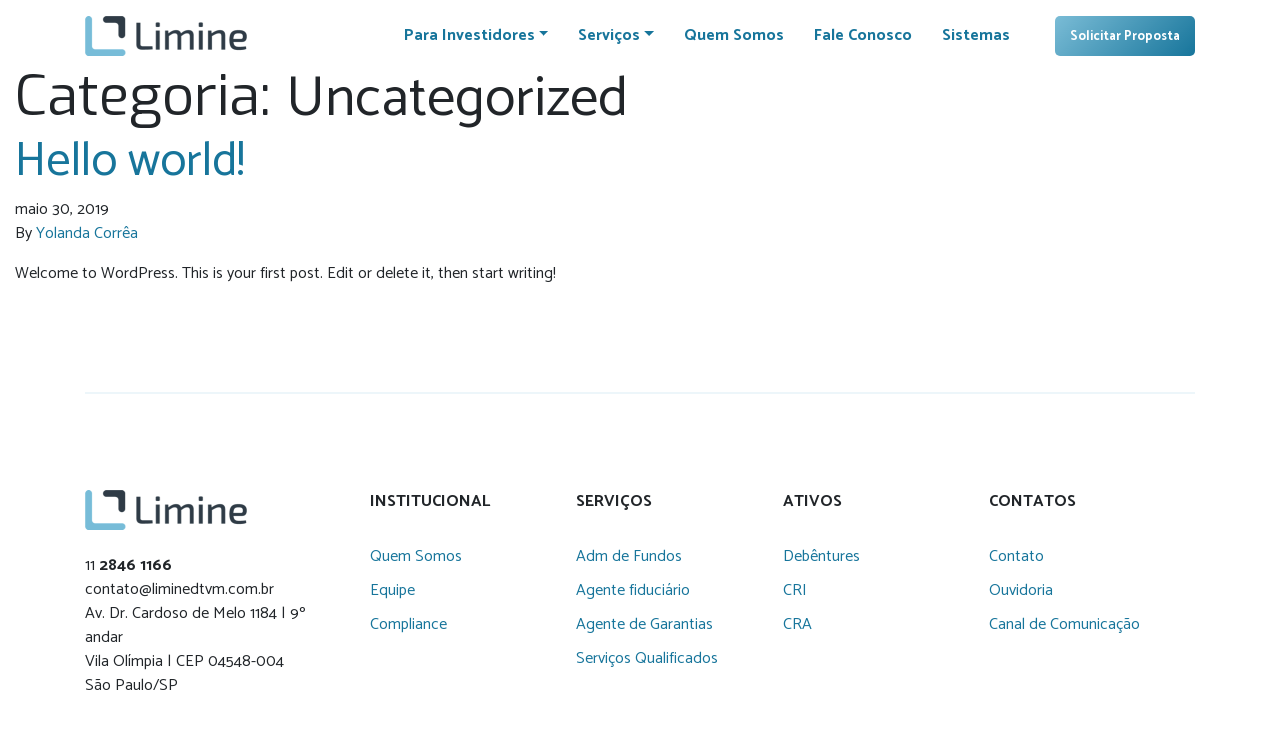

--- FILE ---
content_type: text/html; charset=UTF-8
request_url: https://liminedtvm.com.br/category/uncategorized/
body_size: 9738
content:
<!doctype html>
<html lang="pt-BR">
  <head>
  <meta charset="utf-8">
  <meta http-equiv="x-ua-compatible" content="ie=edge">
  <meta name="viewport" content="width=device-width, initial-scale=1, shrink-to-fit=no, maximum-scale=1.0, user-scalable=0">
  <link href="https://fonts.googleapis.com/css?family=Catamaran:300,400,500,600,700,800,900&display=swap" rel="stylesheet">
  <link href="https://fonts.googleapis.com/css?family=Exo:300,300i,400,400i,500,500i,600,600i,700,700i,800,800i,900,900i&display=swap" rel="stylesheet">
  <meta name='robots' content='index, follow, max-image-preview:large, max-snippet:-1, max-video-preview:-1' />

	<!-- This site is optimized with the Yoast SEO plugin v21.0 - https://yoast.com/wordpress/plugins/seo/ -->
	<title>Arquivos Uncategorized - Limine DTVM</title>
	<link rel="canonical" href="https://liminedtvm.com.br/category/uncategorized/" />
	<meta property="og:locale" content="pt_BR" />
	<meta property="og:type" content="article" />
	<meta property="og:title" content="Arquivos Uncategorized - Limine DTVM" />
	<meta property="og:url" content="https://liminedtvm.com.br/category/uncategorized/" />
	<meta property="og:site_name" content="Limine DTVM" />
	<meta name="twitter:card" content="summary_large_image" />
	<script type="application/ld+json" class="yoast-schema-graph">{"@context":"https://schema.org","@graph":[{"@type":"CollectionPage","@id":"https://liminedtvm.com.br/category/uncategorized/","url":"https://liminedtvm.com.br/category/uncategorized/","name":"Arquivos Uncategorized - Limine DTVM","isPartOf":{"@id":"https://liminedtvm.com.br/#website"},"inLanguage":"pt-BR"},{"@type":"WebSite","@id":"https://liminedtvm.com.br/#website","url":"https://liminedtvm.com.br/","name":"Limine DTVM","description":"Instituição Financeira","potentialAction":[{"@type":"SearchAction","target":{"@type":"EntryPoint","urlTemplate":"https://liminedtvm.com.br/?s={search_term_string}"},"query-input":"required name=search_term_string"}],"inLanguage":"pt-BR"}]}</script>
	<!-- / Yoast SEO plugin. -->


<link rel='dns-prefetch' href='//www.google.com' />
<link rel="alternate" type="application/rss+xml" title="Feed de categoria para Limine DTVM &raquo; Uncategorized" href="https://liminedtvm.com.br/category/uncategorized/feed/" />
<style id='wp-img-auto-sizes-contain-inline-css' type='text/css'>
img:is([sizes=auto i],[sizes^="auto," i]){contain-intrinsic-size:3000px 1500px}
/*# sourceURL=wp-img-auto-sizes-contain-inline-css */
</style>
<style id='wp-emoji-styles-inline-css' type='text/css'>

	img.wp-smiley, img.emoji {
		display: inline !important;
		border: none !important;
		box-shadow: none !important;
		height: 1em !important;
		width: 1em !important;
		margin: 0 0.07em !important;
		vertical-align: -0.1em !important;
		background: none !important;
		padding: 0 !important;
	}
/*# sourceURL=wp-emoji-styles-inline-css */
</style>
<style id='wp-block-library-inline-css' type='text/css'>
:root{--wp-block-synced-color:#7a00df;--wp-block-synced-color--rgb:122,0,223;--wp-bound-block-color:var(--wp-block-synced-color);--wp-editor-canvas-background:#ddd;--wp-admin-theme-color:#007cba;--wp-admin-theme-color--rgb:0,124,186;--wp-admin-theme-color-darker-10:#006ba1;--wp-admin-theme-color-darker-10--rgb:0,107,160.5;--wp-admin-theme-color-darker-20:#005a87;--wp-admin-theme-color-darker-20--rgb:0,90,135;--wp-admin-border-width-focus:2px}@media (min-resolution:192dpi){:root{--wp-admin-border-width-focus:1.5px}}.wp-element-button{cursor:pointer}:root .has-very-light-gray-background-color{background-color:#eee}:root .has-very-dark-gray-background-color{background-color:#313131}:root .has-very-light-gray-color{color:#eee}:root .has-very-dark-gray-color{color:#313131}:root .has-vivid-green-cyan-to-vivid-cyan-blue-gradient-background{background:linear-gradient(135deg,#00d084,#0693e3)}:root .has-purple-crush-gradient-background{background:linear-gradient(135deg,#34e2e4,#4721fb 50%,#ab1dfe)}:root .has-hazy-dawn-gradient-background{background:linear-gradient(135deg,#faaca8,#dad0ec)}:root .has-subdued-olive-gradient-background{background:linear-gradient(135deg,#fafae1,#67a671)}:root .has-atomic-cream-gradient-background{background:linear-gradient(135deg,#fdd79a,#004a59)}:root .has-nightshade-gradient-background{background:linear-gradient(135deg,#330968,#31cdcf)}:root .has-midnight-gradient-background{background:linear-gradient(135deg,#020381,#2874fc)}:root{--wp--preset--font-size--normal:16px;--wp--preset--font-size--huge:42px}.has-regular-font-size{font-size:1em}.has-larger-font-size{font-size:2.625em}.has-normal-font-size{font-size:var(--wp--preset--font-size--normal)}.has-huge-font-size{font-size:var(--wp--preset--font-size--huge)}.has-text-align-center{text-align:center}.has-text-align-left{text-align:left}.has-text-align-right{text-align:right}.has-fit-text{white-space:nowrap!important}#end-resizable-editor-section{display:none}.aligncenter{clear:both}.items-justified-left{justify-content:flex-start}.items-justified-center{justify-content:center}.items-justified-right{justify-content:flex-end}.items-justified-space-between{justify-content:space-between}.screen-reader-text{border:0;clip-path:inset(50%);height:1px;margin:-1px;overflow:hidden;padding:0;position:absolute;width:1px;word-wrap:normal!important}.screen-reader-text:focus{background-color:#ddd;clip-path:none;color:#444;display:block;font-size:1em;height:auto;left:5px;line-height:normal;padding:15px 23px 14px;text-decoration:none;top:5px;width:auto;z-index:100000}html :where(.has-border-color){border-style:solid}html :where([style*=border-top-color]){border-top-style:solid}html :where([style*=border-right-color]){border-right-style:solid}html :where([style*=border-bottom-color]){border-bottom-style:solid}html :where([style*=border-left-color]){border-left-style:solid}html :where([style*=border-width]){border-style:solid}html :where([style*=border-top-width]){border-top-style:solid}html :where([style*=border-right-width]){border-right-style:solid}html :where([style*=border-bottom-width]){border-bottom-style:solid}html :where([style*=border-left-width]){border-left-style:solid}html :where(img[class*=wp-image-]){height:auto;max-width:100%}:where(figure){margin:0 0 1em}html :where(.is-position-sticky){--wp-admin--admin-bar--position-offset:var(--wp-admin--admin-bar--height,0px)}@media screen and (max-width:600px){html :where(.is-position-sticky){--wp-admin--admin-bar--position-offset:0px}}
/*# sourceURL=/wp-includes/css/dist/block-library/common.min.css */
</style>
<link rel='stylesheet' id='popup-maker-site-css' href='//liminedtvm.com.br/wp-content/uploads/pum/pum-site-styles.css?generated=1709053790&#038;ver=1.18.2' type='text/css' media='all' />
<link rel='stylesheet' id='sage/main.css-css' href='https://liminedtvm.com.br/wp-content/themes/limine/dist/styles/main_5db189f9.css' type='text/css' media='all' />
<script type="text/javascript" src="https://liminedtvm.com.br/wp-includes/js/jquery/jquery.min.js?ver=3.7.1" id="jquery-core-js"></script>
<script type="text/javascript" src="https://liminedtvm.com.br/wp-includes/js/jquery/jquery-migrate.min.js?ver=3.4.1" id="jquery-migrate-js"></script>
<link rel="https://api.w.org/" href="https://liminedtvm.com.br/wp-json/" /><link rel="alternate" title="JSON" type="application/json" href="https://liminedtvm.com.br/wp-json/wp/v2/categories/1" /><link rel="EditURI" type="application/rsd+xml" title="RSD" href="https://liminedtvm.com.br/xmlrpc.php?rsd" />
<meta name="generator" content="WordPress 6.9" />
<style type="text/css">.recentcomments a{display:inline !important;padding:0 !important;margin:0 !important;}</style><link rel="icon" href="https://liminedtvm.com.br/wp-content/uploads/2019/06/favicon.ico" sizes="32x32" />
<link rel="icon" href="https://liminedtvm.com.br/wp-content/uploads/2019/06/favicon.ico" sizes="192x192" />
<link rel="apple-touch-icon" href="https://liminedtvm.com.br/wp-content/uploads/2019/06/favicon.ico" />
<meta name="msapplication-TileImage" content="https://liminedtvm.com.br/wp-content/uploads/2019/06/favicon.ico" />
</head>
  <body data-rsssl=1 class="archive category category-uncategorized category-1 wp-theme-limineresources app-data index-data archive-data category-data category-1-data category-uncategorized-data">
        <header class="header" id="header">
  <section class="header-main position-fixed-header">
    <div class="container">
      <nav class="navbar navbar-expand-lg">
                  <a href="/">
            <img src="https://liminedtvm.com.br/wp-content/uploads/2019/05/dark.png" title="Limine" alt="Logotipo da Limine">
          </a>
                <button class="navbar-toggler menu-hamburger" type="button" data-toggle="collapse" data-target="#navbarSupportedContent" aria-controls="navbarSupportedContent" aria-expanded="false" aria-label="Toggle navigation">
          <span class="navbar-toggler-icon"></span>
          <span class="navbar-toggler-icon"></span>
          <span class="navbar-toggler-icon"></span>
        </button>
        <div class="collapse navbar-collapse" id="navbarSupportedContent">

                      <div class="menu-header-container"><ul id="menu-header" class="nav"><li id="menu-item-57" class="mt-3 mt-lg-0 menu-item menu-item-type-custom menu-item-object-custom menu-item-has-children nav-item nav-item-57  dropdown"><a title="Para Investidores" href="#" class="dropdown-toggle nav-link" data-toggle="dropdown" role="button" aria-haspopup="true">Para Investidores</a>
<div role="menu" class=" dropdown-menu">
<div class="clearfix mx-auto w-auto d-inline-block">
<a title="Fundos de Investimento" href="https://liminedtvm.com.br/tipo-de-investimento/fundos-de-investimento/" class="icon-fi menu-item menu-item-type-taxonomy menu-item-object-active-type dropdown-item" id="menu-item-327">Fundos de Investimento</a><a title="Debêntures" href="https://liminedtvm.com.br/tipo-de-investimento/debentures/" class="icon-deb menu-item menu-item-type-taxonomy menu-item-object-active-type dropdown-item" id="menu-item-326">Debêntures</a><a title="CRI" href="https://liminedtvm.com.br/tipo-de-investimento/cri/" class="icon-cri menu-item menu-item-type-taxonomy menu-item-object-active-type dropdown-item" id="menu-item-325">CRI</a><a title="CRA" href="https://liminedtvm.com.br/tipo-de-investimento/cra/" class="icon-cra menu-item menu-item-type-taxonomy menu-item-object-active-type dropdown-item" id="menu-item-324">CRA</a></div></div>
</li><li id="menu-item-52" class="menu-item menu-item-type-custom menu-item-object-custom menu-item-has-children nav-item nav-item-52  dropdown"><a title="Serviços" href="#" class="dropdown-toggle nav-link" data-toggle="dropdown" role="button" aria-haspopup="true">Serviços</a>
<div role="menu" class=" dropdown-menu">
<div class="clearfix mx-auto w-auto d-inline-block">
<a title="&lt;b&gt;Administração&lt;/b&gt; de Fundos" href="https://liminedtvm.com.br/administracao-de-fundos/" class="thin menu-item menu-item-type-post_type menu-item-object-page dropdown-item" id="menu-item-53"><b>Administração</b> de Fundos</a><a title="Agente &lt;b&gt;Fiduciário&lt;/b&gt;" href="https://liminedtvm.com.br/agente-fiduciario/" class="thin menu-item menu-item-type-post_type menu-item-object-page dropdown-item" id="menu-item-54">Agente <b>Fiduciário</b></a><a title="Agente de &lt;b&gt;Garantias&lt;/b&gt;" href="https://liminedtvm.com.br/agente-de-garantias/" class="thin menu-item menu-item-type-post_type menu-item-object-page dropdown-item" id="menu-item-55">Agente de <b>Garantias</b></a><a title="Serviços &lt;b&gt;Qualificados&lt;/b&gt;" href="https://liminedtvm.com.br/servicos-qualificados/" class="thin menu-item menu-item-type-post_type menu-item-object-page dropdown-item" id="menu-item-56">Serviços <b>Qualificados</b></a></div></div>
</li><li id="menu-item-33" class="menu-item menu-item-type-post_type menu-item-object-page nav-item nav-item-33"><a title="Quem Somos" href="https://liminedtvm.com.br/quem-somos/" class="nav-link">Quem Somos</a></li><li id="menu-item-32" class="menu-item menu-item-type-post_type menu-item-object-page nav-item nav-item-32"><a title="Fale Conosco" href="https://liminedtvm.com.br/fale-conosco/" class="nav-link">Fale Conosco</a></li><li id="menu-item-345" class="menu-item menu-item-type-custom menu-item-object-custom nav-item nav-item-345"><a title="Sistemas" href="#" class="nav-link">Sistemas</a></li></ul></div>
          
          <a href="https://liminedtvm.com.br/solicitar-proposta/" class="btn btn-gradient-blue white mt-3 mt-lg-0"><small class="font-weight-bold text-white">Solicitar Proposta</small></a>
        </div>
      </nav>
    </div>
  </section>
</header>
    <div class="wrap container-fluid" role="document">
      <div class="content">
        <main class="main">
            <div class="page-header">
  <h1>Categoria: <span>Uncategorized</span></h1>
</div>

  
       <article class="post-1 post type-post status-publish format-standard hentry category-uncategorized">
  <header>
    <h2 class="entry-title"><a href="https://liminedtvm.com.br/hello-world/">Hello world!</a></h2>
    <time class="updated" datetime="2019-05-30T20:01:55+00:00">maio 30, 2019</time>
<p class="byline author vcard">
  By <a href="https://liminedtvm.com.br/author/yolanda-rosakanastra-com-br/" rel="author" class="fn">
    Yolanda Corrêa
  </a>
</p>
  </header>
  <div class="entry-summary">
    <p>Welcome to WordPress. This is your first post. Edit or delete it, then start writing!</p>
  </div>
</article>
  
  
        </main>
              </div>
    </div>
        <footer class="footer-content">
  <div class="container">
    <div class="pb-5">
      <hr class="mt-0 mb-0 mb-md-5" />
    </div>
    <div class="row accordion" id="accordionFooter">
      <div class="col-12 col-md-5 col-lg-4 col-xl-3 pb-5">
                  <a href="/">
            <img src="https://liminedtvm.com.br/wp-content/uploads/2019/05/dark.png" title="Limine" alt="Logotipo da Limine">
          </a>
                          <p class="pt-4">
            11 <b>2846 1166</b>
          </p>
                          <p>
            contato@liminedtvm.com.br
          </p>
                          <p>
            Av. Dr. Cardoso de Melo 1184   |   9º andar<br />
Vila Olímpia   |   CEP 04548-004<br />

São Paulo/SP<br /><br />
<img src="https://liminedtvm.com.br/wp-content/uploads/2022/01/Selo-Limine-2.png" alt="Selos"><br />
          </p>
                          <div class="pt-3">
            <a href="https://pt.linkedin.com/company/limine-dtvm">
              <i class="icon icon-linkedin"></i>
            </a>
          </div>
              </div>
      <div class="col-12 col-md-7 col-lg-8 col-xl-9 pb-7">
                <div class="menu-footer-container"><ul id="menu-footer" class="menu-footer nav d-block"><li id="menu-item-351" class="menu-item menu-item-type-custom menu-item-object-custom menu-item-has-children menu-item-351"><a href="#">Institucional</a>
<ul class="sub-menu">
	<li id="menu-item-368" class="menu-item menu-item-type-post_type menu-item-object-page menu-item-368"><a href="https://liminedtvm.com.br/quem-somos/">Quem Somos</a></li>
	<li id="menu-item-452" class="menu-item menu-item-type-post_type menu-item-object-page menu-item-452"><a href="https://liminedtvm.com.br/quem-somos/">Equipe</a></li>
	<li id="menu-item-365" class="menu-item menu-item-type-post_type menu-item-object-page menu-item-365"><a href="https://liminedtvm.com.br/compliance/">Compliance</a></li>
</ul>
</li>
<li id="menu-item-354" class="menu-item menu-item-type-custom menu-item-object-custom menu-item-has-children menu-item-354"><a href="#">Serviços</a>
<ul class="sub-menu">
	<li id="menu-item-364" class="menu-item menu-item-type-post_type menu-item-object-page menu-item-364"><a href="https://liminedtvm.com.br/administracao-de-fundos/">Adm de Fundos</a></li>
	<li id="menu-item-363" class="menu-item menu-item-type-post_type menu-item-object-page menu-item-363"><a href="https://liminedtvm.com.br/agente-fiduciario/">Agente fiduciário</a></li>
	<li id="menu-item-362" class="menu-item menu-item-type-post_type menu-item-object-page menu-item-362"><a href="https://liminedtvm.com.br/agente-de-garantias/">Agente de Garantias</a></li>
	<li id="menu-item-361" class="menu-item menu-item-type-post_type menu-item-object-page menu-item-361"><a href="https://liminedtvm.com.br/servicos-qualificados/">Serviços Qualificados</a></li>
</ul>
</li>
<li id="menu-item-352" class="menu-item menu-item-type-custom menu-item-object-custom menu-item-has-children menu-item-352"><a href="#">Ativos</a>
<ul class="sub-menu">
	<li id="menu-item-357" class="menu-item menu-item-type-taxonomy menu-item-object-active-type menu-item-357"><a href="https://liminedtvm.com.br/tipo-de-investimento/debentures/">Debêntures</a></li>
	<li id="menu-item-356" class="menu-item menu-item-type-taxonomy menu-item-object-active-type menu-item-356"><a href="https://liminedtvm.com.br/tipo-de-investimento/cri/">CRI</a></li>
	<li id="menu-item-355" class="menu-item menu-item-type-taxonomy menu-item-object-active-type menu-item-355"><a href="https://liminedtvm.com.br/tipo-de-investimento/cra/">CRA</a></li>
</ul>
</li>
<li id="menu-item-353" class="menu-item menu-item-type-custom menu-item-object-custom menu-item-has-children menu-item-353"><a href="#">Contatos</a>
<ul class="sub-menu">
	<li id="menu-item-360" class="menu-item menu-item-type-post_type menu-item-object-page menu-item-360"><a href="https://liminedtvm.com.br/fale-conosco/">Contato</a></li>
	<li id="menu-item-359" class="menu-item menu-item-type-post_type menu-item-object-page menu-item-359"><a href="https://liminedtvm.com.br/ouvidoria/">Ouvidoria</a></li>
	<li id="menu-item-358" class="menu-item menu-item-type-post_type menu-item-object-page menu-item-358"><a href="https://liminedtvm.com.br/canal-de-comunicacao/">Canal de Comunicação</a></li>
</ul>
</li>
</ul></div>
              </div>
    </div>
  </div>
</footer>
    <script type="speculationrules">
{"prefetch":[{"source":"document","where":{"and":[{"href_matches":"/*"},{"not":{"href_matches":["/wp-*.php","/wp-admin/*","/wp-content/uploads/*","/wp-content/*","/wp-content/plugins/*","/wp-content/themes/limine/resources/*","/*\\?(.+)"]}},{"not":{"selector_matches":"a[rel~=\"nofollow\"]"}},{"not":{"selector_matches":".no-prefetch, .no-prefetch a"}}]},"eagerness":"conservative"}]}
</script>
<div id="pum-1016" class="pum pum-overlay pum-theme-545 pum-theme-default-theme popmake-overlay click_open" data-popmake="{&quot;id&quot;:1016,&quot;slug&quot;:&quot;home-message&quot;,&quot;theme_id&quot;:545,&quot;cookies&quot;:[],&quot;triggers&quot;:[{&quot;type&quot;:&quot;click_open&quot;,&quot;settings&quot;:{&quot;extra_selectors&quot;:&quot;&quot;,&quot;cookie_name&quot;:null}}],&quot;mobile_disabled&quot;:null,&quot;tablet_disabled&quot;:null,&quot;meta&quot;:{&quot;display&quot;:{&quot;stackable&quot;:false,&quot;overlay_disabled&quot;:false,&quot;scrollable_content&quot;:false,&quot;disable_reposition&quot;:false,&quot;size&quot;:false,&quot;responsive_min_width&quot;:false,&quot;responsive_min_width_unit&quot;:false,&quot;responsive_max_width&quot;:false,&quot;responsive_max_width_unit&quot;:false,&quot;custom_width&quot;:false,&quot;custom_width_unit&quot;:false,&quot;custom_height&quot;:false,&quot;custom_height_unit&quot;:false,&quot;custom_height_auto&quot;:false,&quot;location&quot;:false,&quot;position_from_trigger&quot;:false,&quot;position_top&quot;:false,&quot;position_left&quot;:false,&quot;position_bottom&quot;:false,&quot;position_right&quot;:false,&quot;position_fixed&quot;:false,&quot;animation_type&quot;:false,&quot;animation_speed&quot;:false,&quot;animation_origin&quot;:false,&quot;overlay_zindex&quot;:false,&quot;zindex&quot;:false},&quot;close&quot;:{&quot;text&quot;:false,&quot;button_delay&quot;:false,&quot;overlay_click&quot;:false,&quot;esc_press&quot;:false,&quot;f4_press&quot;:false},&quot;click_open&quot;:[]}}" role="dialog" aria-modal="false"
								   >

	<div id="popmake-1016" class="pum-container popmake theme-545 pum-responsive pum-responsive-medium responsive size-medium">

				

				

		

				<div class="pum-content popmake-content" tabindex="0">
			<p>Prezados(as) Senhores(as),</p>
<p>Estamos temporariamente com problemas técnicos em nosso sistema de telefonia.</p>
<div class="text_exposed_show">
<p>Se necessário, entrar em contato via e-mail.</p>
</div>
<ul>
<li>Administração de Fundos
<ul>
<li>adm.fundos@liminedtvm.com.br</li>
</ul>
</li>
<li>Custódia
<ul>
<li>custodia@liminedtvm.com.br</li>
</ul>
</li>
<li>Cadastro
<ul>
<li>cadastro@liminedtvm.com.br</li>
</ul>
</li>
<li>Formalização
<ul>
<li>formalizacao@liminedtvm.com.br</li>
</ul>
</li>
<li>Jurídico
<ul>
<li>juridico@liminedtvm.com.br</li>
</ul>
</li>
</ul>
<p><span style="font-size: 1rem;">Agradecemos a compreensão.</span></p>
<p>Limine DTVM</p>
		</div>


				

							<button type="button" class="pum-close popmake-close" aria-label="Close">
			&#215;			</button>
		
	</div>

</div>
<style id='wp-block-paragraph-inline-css' type='text/css'>
.is-small-text{font-size:.875em}.is-regular-text{font-size:1em}.is-large-text{font-size:2.25em}.is-larger-text{font-size:3em}.has-drop-cap:not(:focus):first-letter{float:left;font-size:8.4em;font-style:normal;font-weight:100;line-height:.68;margin:.05em .1em 0 0;text-transform:uppercase}body.rtl .has-drop-cap:not(:focus):first-letter{float:none;margin-left:.1em}p.has-drop-cap.has-background{overflow:hidden}:root :where(p.has-background){padding:1.25em 2.375em}:where(p.has-text-color:not(.has-link-color)) a{color:inherit}p.has-text-align-left[style*="writing-mode:vertical-lr"],p.has-text-align-right[style*="writing-mode:vertical-rl"]{rotate:180deg}
/*# sourceURL=https://liminedtvm.com.br/wp-includes/blocks/paragraph/style.min.css */
</style>
<style id='global-styles-inline-css' type='text/css'>
:root{--wp--preset--aspect-ratio--square: 1;--wp--preset--aspect-ratio--4-3: 4/3;--wp--preset--aspect-ratio--3-4: 3/4;--wp--preset--aspect-ratio--3-2: 3/2;--wp--preset--aspect-ratio--2-3: 2/3;--wp--preset--aspect-ratio--16-9: 16/9;--wp--preset--aspect-ratio--9-16: 9/16;--wp--preset--color--black: #000000;--wp--preset--color--cyan-bluish-gray: #abb8c3;--wp--preset--color--white: #ffffff;--wp--preset--color--pale-pink: #f78da7;--wp--preset--color--vivid-red: #cf2e2e;--wp--preset--color--luminous-vivid-orange: #ff6900;--wp--preset--color--luminous-vivid-amber: #fcb900;--wp--preset--color--light-green-cyan: #7bdcb5;--wp--preset--color--vivid-green-cyan: #00d084;--wp--preset--color--pale-cyan-blue: #8ed1fc;--wp--preset--color--vivid-cyan-blue: #0693e3;--wp--preset--color--vivid-purple: #9b51e0;--wp--preset--gradient--vivid-cyan-blue-to-vivid-purple: linear-gradient(135deg,rgb(6,147,227) 0%,rgb(155,81,224) 100%);--wp--preset--gradient--light-green-cyan-to-vivid-green-cyan: linear-gradient(135deg,rgb(122,220,180) 0%,rgb(0,208,130) 100%);--wp--preset--gradient--luminous-vivid-amber-to-luminous-vivid-orange: linear-gradient(135deg,rgb(252,185,0) 0%,rgb(255,105,0) 100%);--wp--preset--gradient--luminous-vivid-orange-to-vivid-red: linear-gradient(135deg,rgb(255,105,0) 0%,rgb(207,46,46) 100%);--wp--preset--gradient--very-light-gray-to-cyan-bluish-gray: linear-gradient(135deg,rgb(238,238,238) 0%,rgb(169,184,195) 100%);--wp--preset--gradient--cool-to-warm-spectrum: linear-gradient(135deg,rgb(74,234,220) 0%,rgb(151,120,209) 20%,rgb(207,42,186) 40%,rgb(238,44,130) 60%,rgb(251,105,98) 80%,rgb(254,248,76) 100%);--wp--preset--gradient--blush-light-purple: linear-gradient(135deg,rgb(255,206,236) 0%,rgb(152,150,240) 100%);--wp--preset--gradient--blush-bordeaux: linear-gradient(135deg,rgb(254,205,165) 0%,rgb(254,45,45) 50%,rgb(107,0,62) 100%);--wp--preset--gradient--luminous-dusk: linear-gradient(135deg,rgb(255,203,112) 0%,rgb(199,81,192) 50%,rgb(65,88,208) 100%);--wp--preset--gradient--pale-ocean: linear-gradient(135deg,rgb(255,245,203) 0%,rgb(182,227,212) 50%,rgb(51,167,181) 100%);--wp--preset--gradient--electric-grass: linear-gradient(135deg,rgb(202,248,128) 0%,rgb(113,206,126) 100%);--wp--preset--gradient--midnight: linear-gradient(135deg,rgb(2,3,129) 0%,rgb(40,116,252) 100%);--wp--preset--font-size--small: 13px;--wp--preset--font-size--medium: 20px;--wp--preset--font-size--large: 36px;--wp--preset--font-size--x-large: 42px;--wp--preset--spacing--20: 0.44rem;--wp--preset--spacing--30: 0.67rem;--wp--preset--spacing--40: 1rem;--wp--preset--spacing--50: 1.5rem;--wp--preset--spacing--60: 2.25rem;--wp--preset--spacing--70: 3.38rem;--wp--preset--spacing--80: 5.06rem;--wp--preset--shadow--natural: 6px 6px 9px rgba(0, 0, 0, 0.2);--wp--preset--shadow--deep: 12px 12px 50px rgba(0, 0, 0, 0.4);--wp--preset--shadow--sharp: 6px 6px 0px rgba(0, 0, 0, 0.2);--wp--preset--shadow--outlined: 6px 6px 0px -3px rgb(255, 255, 255), 6px 6px rgb(0, 0, 0);--wp--preset--shadow--crisp: 6px 6px 0px rgb(0, 0, 0);}:where(body) { margin: 0; }.wp-site-blocks > .alignleft { float: left; margin-right: 2em; }.wp-site-blocks > .alignright { float: right; margin-left: 2em; }.wp-site-blocks > .aligncenter { justify-content: center; margin-left: auto; margin-right: auto; }:where(.is-layout-flex){gap: 0.5em;}:where(.is-layout-grid){gap: 0.5em;}.is-layout-flow > .alignleft{float: left;margin-inline-start: 0;margin-inline-end: 2em;}.is-layout-flow > .alignright{float: right;margin-inline-start: 2em;margin-inline-end: 0;}.is-layout-flow > .aligncenter{margin-left: auto !important;margin-right: auto !important;}.is-layout-constrained > .alignleft{float: left;margin-inline-start: 0;margin-inline-end: 2em;}.is-layout-constrained > .alignright{float: right;margin-inline-start: 2em;margin-inline-end: 0;}.is-layout-constrained > .aligncenter{margin-left: auto !important;margin-right: auto !important;}.is-layout-constrained > :where(:not(.alignleft):not(.alignright):not(.alignfull)){margin-left: auto !important;margin-right: auto !important;}body .is-layout-flex{display: flex;}.is-layout-flex{flex-wrap: wrap;align-items: center;}.is-layout-flex > :is(*, div){margin: 0;}body .is-layout-grid{display: grid;}.is-layout-grid > :is(*, div){margin: 0;}body{padding-top: 0px;padding-right: 0px;padding-bottom: 0px;padding-left: 0px;}a:where(:not(.wp-element-button)){text-decoration: underline;}:root :where(.wp-element-button, .wp-block-button__link){background-color: #32373c;border-width: 0;color: #fff;font-family: inherit;font-size: inherit;font-style: inherit;font-weight: inherit;letter-spacing: inherit;line-height: inherit;padding-top: calc(0.667em + 2px);padding-right: calc(1.333em + 2px);padding-bottom: calc(0.667em + 2px);padding-left: calc(1.333em + 2px);text-decoration: none;text-transform: inherit;}.has-black-color{color: var(--wp--preset--color--black) !important;}.has-cyan-bluish-gray-color{color: var(--wp--preset--color--cyan-bluish-gray) !important;}.has-white-color{color: var(--wp--preset--color--white) !important;}.has-pale-pink-color{color: var(--wp--preset--color--pale-pink) !important;}.has-vivid-red-color{color: var(--wp--preset--color--vivid-red) !important;}.has-luminous-vivid-orange-color{color: var(--wp--preset--color--luminous-vivid-orange) !important;}.has-luminous-vivid-amber-color{color: var(--wp--preset--color--luminous-vivid-amber) !important;}.has-light-green-cyan-color{color: var(--wp--preset--color--light-green-cyan) !important;}.has-vivid-green-cyan-color{color: var(--wp--preset--color--vivid-green-cyan) !important;}.has-pale-cyan-blue-color{color: var(--wp--preset--color--pale-cyan-blue) !important;}.has-vivid-cyan-blue-color{color: var(--wp--preset--color--vivid-cyan-blue) !important;}.has-vivid-purple-color{color: var(--wp--preset--color--vivid-purple) !important;}.has-black-background-color{background-color: var(--wp--preset--color--black) !important;}.has-cyan-bluish-gray-background-color{background-color: var(--wp--preset--color--cyan-bluish-gray) !important;}.has-white-background-color{background-color: var(--wp--preset--color--white) !important;}.has-pale-pink-background-color{background-color: var(--wp--preset--color--pale-pink) !important;}.has-vivid-red-background-color{background-color: var(--wp--preset--color--vivid-red) !important;}.has-luminous-vivid-orange-background-color{background-color: var(--wp--preset--color--luminous-vivid-orange) !important;}.has-luminous-vivid-amber-background-color{background-color: var(--wp--preset--color--luminous-vivid-amber) !important;}.has-light-green-cyan-background-color{background-color: var(--wp--preset--color--light-green-cyan) !important;}.has-vivid-green-cyan-background-color{background-color: var(--wp--preset--color--vivid-green-cyan) !important;}.has-pale-cyan-blue-background-color{background-color: var(--wp--preset--color--pale-cyan-blue) !important;}.has-vivid-cyan-blue-background-color{background-color: var(--wp--preset--color--vivid-cyan-blue) !important;}.has-vivid-purple-background-color{background-color: var(--wp--preset--color--vivid-purple) !important;}.has-black-border-color{border-color: var(--wp--preset--color--black) !important;}.has-cyan-bluish-gray-border-color{border-color: var(--wp--preset--color--cyan-bluish-gray) !important;}.has-white-border-color{border-color: var(--wp--preset--color--white) !important;}.has-pale-pink-border-color{border-color: var(--wp--preset--color--pale-pink) !important;}.has-vivid-red-border-color{border-color: var(--wp--preset--color--vivid-red) !important;}.has-luminous-vivid-orange-border-color{border-color: var(--wp--preset--color--luminous-vivid-orange) !important;}.has-luminous-vivid-amber-border-color{border-color: var(--wp--preset--color--luminous-vivid-amber) !important;}.has-light-green-cyan-border-color{border-color: var(--wp--preset--color--light-green-cyan) !important;}.has-vivid-green-cyan-border-color{border-color: var(--wp--preset--color--vivid-green-cyan) !important;}.has-pale-cyan-blue-border-color{border-color: var(--wp--preset--color--pale-cyan-blue) !important;}.has-vivid-cyan-blue-border-color{border-color: var(--wp--preset--color--vivid-cyan-blue) !important;}.has-vivid-purple-border-color{border-color: var(--wp--preset--color--vivid-purple) !important;}.has-vivid-cyan-blue-to-vivid-purple-gradient-background{background: var(--wp--preset--gradient--vivid-cyan-blue-to-vivid-purple) !important;}.has-light-green-cyan-to-vivid-green-cyan-gradient-background{background: var(--wp--preset--gradient--light-green-cyan-to-vivid-green-cyan) !important;}.has-luminous-vivid-amber-to-luminous-vivid-orange-gradient-background{background: var(--wp--preset--gradient--luminous-vivid-amber-to-luminous-vivid-orange) !important;}.has-luminous-vivid-orange-to-vivid-red-gradient-background{background: var(--wp--preset--gradient--luminous-vivid-orange-to-vivid-red) !important;}.has-very-light-gray-to-cyan-bluish-gray-gradient-background{background: var(--wp--preset--gradient--very-light-gray-to-cyan-bluish-gray) !important;}.has-cool-to-warm-spectrum-gradient-background{background: var(--wp--preset--gradient--cool-to-warm-spectrum) !important;}.has-blush-light-purple-gradient-background{background: var(--wp--preset--gradient--blush-light-purple) !important;}.has-blush-bordeaux-gradient-background{background: var(--wp--preset--gradient--blush-bordeaux) !important;}.has-luminous-dusk-gradient-background{background: var(--wp--preset--gradient--luminous-dusk) !important;}.has-pale-ocean-gradient-background{background: var(--wp--preset--gradient--pale-ocean) !important;}.has-electric-grass-gradient-background{background: var(--wp--preset--gradient--electric-grass) !important;}.has-midnight-gradient-background{background: var(--wp--preset--gradient--midnight) !important;}.has-small-font-size{font-size: var(--wp--preset--font-size--small) !important;}.has-medium-font-size{font-size: var(--wp--preset--font-size--medium) !important;}.has-large-font-size{font-size: var(--wp--preset--font-size--large) !important;}.has-x-large-font-size{font-size: var(--wp--preset--font-size--x-large) !important;}
/*# sourceURL=global-styles-inline-css */
</style>
<script type="text/javascript" src="https://liminedtvm.com.br/wp-includes/js/jquery/ui/core.min.js?ver=1.13.3" id="jquery-ui-core-js"></script>
<script type="text/javascript" id="popup-maker-site-js-extra">
/* <![CDATA[ */
var pum_vars = {"version":"1.18.2","pm_dir_url":"https://liminedtvm.com.br/wp-content/plugins/popup-maker/","ajaxurl":"https://liminedtvm.com.br/wp-admin/admin-ajax.php","restapi":"https://liminedtvm.com.br/wp-json/pum/v1","rest_nonce":null,"default_theme":"545","debug_mode":"","disable_tracking":"","home_url":"/","message_position":"top","core_sub_forms_enabled":"1","popups":[],"cookie_domain":"","analytics_route":"analytics","analytics_api":"https://liminedtvm.com.br/wp-json/pum/v1"};
var pum_sub_vars = {"ajaxurl":"https://liminedtvm.com.br/wp-admin/admin-ajax.php","message_position":"top"};
var pum_popups = {"pum-1016":{"triggers":[],"cookies":[],"disable_on_mobile":false,"disable_on_tablet":false,"atc_promotion":null,"explain":null,"type_section":null,"theme_id":545,"size":"medium","responsive_min_width":"0%","responsive_max_width":"100%","custom_width":"640px","custom_height_auto":false,"custom_height":"380px","scrollable_content":false,"animation_type":"fade","animation_speed":350,"animation_origin":"center top","open_sound":"none","custom_sound":"","location":"center top","position_top":100,"position_bottom":0,"position_left":0,"position_right":0,"position_from_trigger":false,"position_fixed":false,"overlay_disabled":false,"stackable":false,"disable_reposition":false,"zindex":1999999999,"close_button_delay":0,"fi_promotion":null,"close_on_form_submission":false,"close_on_form_submission_delay":0,"close_on_overlay_click":false,"close_on_esc_press":false,"close_on_f4_press":false,"disable_form_reopen":false,"disable_accessibility":false,"theme_slug":"default-theme","id":1016,"slug":"home-message"}};
//# sourceURL=popup-maker-site-js-extra
/* ]]> */
</script>
<script type="text/javascript" src="//liminedtvm.com.br/wp-content/uploads/pum/pum-site-scripts.js?defer&amp;generated=1709053790&amp;ver=1.18.2" id="popup-maker-site-js"></script>
<script type="text/javascript" src="https://liminedtvm.com.br/wp-content/themes/limine/dist/scripts/main_5db189f9.js" id="sage/main.js-js"></script>
<script type="text/javascript" src="https://www.google.com/recaptcha/api.js" id="recaptcha-js"></script>
<script id="wp-emoji-settings" type="application/json">
{"baseUrl":"https://s.w.org/images/core/emoji/17.0.2/72x72/","ext":".png","svgUrl":"https://s.w.org/images/core/emoji/17.0.2/svg/","svgExt":".svg","source":{"concatemoji":"https://liminedtvm.com.br/wp-includes/js/wp-emoji-release.min.js?ver=6.9"}}
</script>
<script type="module">
/* <![CDATA[ */
/*! This file is auto-generated */
const a=JSON.parse(document.getElementById("wp-emoji-settings").textContent),o=(window._wpemojiSettings=a,"wpEmojiSettingsSupports"),s=["flag","emoji"];function i(e){try{var t={supportTests:e,timestamp:(new Date).valueOf()};sessionStorage.setItem(o,JSON.stringify(t))}catch(e){}}function c(e,t,n){e.clearRect(0,0,e.canvas.width,e.canvas.height),e.fillText(t,0,0);t=new Uint32Array(e.getImageData(0,0,e.canvas.width,e.canvas.height).data);e.clearRect(0,0,e.canvas.width,e.canvas.height),e.fillText(n,0,0);const a=new Uint32Array(e.getImageData(0,0,e.canvas.width,e.canvas.height).data);return t.every((e,t)=>e===a[t])}function p(e,t){e.clearRect(0,0,e.canvas.width,e.canvas.height),e.fillText(t,0,0);var n=e.getImageData(16,16,1,1);for(let e=0;e<n.data.length;e++)if(0!==n.data[e])return!1;return!0}function u(e,t,n,a){switch(t){case"flag":return n(e,"\ud83c\udff3\ufe0f\u200d\u26a7\ufe0f","\ud83c\udff3\ufe0f\u200b\u26a7\ufe0f")?!1:!n(e,"\ud83c\udde8\ud83c\uddf6","\ud83c\udde8\u200b\ud83c\uddf6")&&!n(e,"\ud83c\udff4\udb40\udc67\udb40\udc62\udb40\udc65\udb40\udc6e\udb40\udc67\udb40\udc7f","\ud83c\udff4\u200b\udb40\udc67\u200b\udb40\udc62\u200b\udb40\udc65\u200b\udb40\udc6e\u200b\udb40\udc67\u200b\udb40\udc7f");case"emoji":return!a(e,"\ud83e\u1fac8")}return!1}function f(e,t,n,a){let r;const o=(r="undefined"!=typeof WorkerGlobalScope&&self instanceof WorkerGlobalScope?new OffscreenCanvas(300,150):document.createElement("canvas")).getContext("2d",{willReadFrequently:!0}),s=(o.textBaseline="top",o.font="600 32px Arial",{});return e.forEach(e=>{s[e]=t(o,e,n,a)}),s}function r(e){var t=document.createElement("script");t.src=e,t.defer=!0,document.head.appendChild(t)}a.supports={everything:!0,everythingExceptFlag:!0},new Promise(t=>{let n=function(){try{var e=JSON.parse(sessionStorage.getItem(o));if("object"==typeof e&&"number"==typeof e.timestamp&&(new Date).valueOf()<e.timestamp+604800&&"object"==typeof e.supportTests)return e.supportTests}catch(e){}return null}();if(!n){if("undefined"!=typeof Worker&&"undefined"!=typeof OffscreenCanvas&&"undefined"!=typeof URL&&URL.createObjectURL&&"undefined"!=typeof Blob)try{var e="postMessage("+f.toString()+"("+[JSON.stringify(s),u.toString(),c.toString(),p.toString()].join(",")+"));",a=new Blob([e],{type:"text/javascript"});const r=new Worker(URL.createObjectURL(a),{name:"wpTestEmojiSupports"});return void(r.onmessage=e=>{i(n=e.data),r.terminate(),t(n)})}catch(e){}i(n=f(s,u,c,p))}t(n)}).then(e=>{for(const n in e)a.supports[n]=e[n],a.supports.everything=a.supports.everything&&a.supports[n],"flag"!==n&&(a.supports.everythingExceptFlag=a.supports.everythingExceptFlag&&a.supports[n]);var t;a.supports.everythingExceptFlag=a.supports.everythingExceptFlag&&!a.supports.flag,a.supports.everything||((t=a.source||{}).concatemoji?r(t.concatemoji):t.wpemoji&&t.twemoji&&(r(t.twemoji),r(t.wpemoji)))});
//# sourceURL=https://liminedtvm.com.br/wp-includes/js/wp-emoji-loader.min.js
/* ]]> */
</script>
  </body>
</html>

<!--
Performance optimized by W3 Total Cache. Learn more: https://www.boldgrid.com/w3-total-cache/

Object Caching 156/179 objects using disk
Page Caching using disk: enhanced 
Database Caching using disk (Request-wide modification query)

Served from: liminedtvm.com.br @ 2026-01-16 12:01:58 by W3 Total Cache
-->

--- FILE ---
content_type: application/x-javascript
request_url: https://liminedtvm.com.br/wp-content/themes/limine/dist/scripts/main_5db189f9.js
body_size: 170828
content:
!function(t){var e={};function n(i){if(e[i])return e[i].exports;var r=e[i]={i:i,l:!1,exports:{}};return t[i].call(r.exports,r,r.exports,n),r.l=!0,r.exports}n.m=t,n.c=e,n.d=function(t,e,i){n.o(t,e)||Object.defineProperty(t,e,{configurable:!1,enumerable:!0,get:i})},n.n=function(t){var e=t&&t.__esModule?function(){return t.default}:function(){return t};return n.d(e,"a",e),e},n.o=function(t,e){return Object.prototype.hasOwnProperty.call(t,e)},n.p="/wp-content/themes/limine/dist/",n(n.s=5)}([function(t,e){t.exports=jQuery},function(t,e){var n;n=function(){return this}();try{n=n||Function("return this")()||(0,eval)("this")}catch(t){"object"==typeof window&&(n=window)}t.exports=n},function(t,e,n){var i,r,o,s;
/*!
 * jQuery Validation Plugin v1.19.1
 *
 * https://jqueryvalidation.org/
 *
 * Copyright (c) 2019 Jörn Zaefferer
 * Released under the MIT license
 */
/*!
 * jQuery Validation Plugin v1.19.1
 *
 * https://jqueryvalidation.org/
 *
 * Copyright (c) 2019 Jörn Zaefferer
 * Released under the MIT license
 */
s=function(t){var e;t.extend(t.fn,{validate:function(e){if(this.length){var n=t.data(this[0],"validator");return n||(this.attr("novalidate","novalidate"),n=new t.validator(e,this[0]),t.data(this[0],"validator",n),n.settings.onsubmit&&(this.on("click.validate",":submit",function(e){n.submitButton=e.currentTarget,t(this).hasClass("cancel")&&(n.cancelSubmit=!0),void 0!==t(this).attr("formnovalidate")&&(n.cancelSubmit=!0)}),this.on("submit.validate",function(e){function i(){var i,r;return n.submitButton&&(n.settings.submitHandler||n.formSubmitted)&&(i=t("<input type='hidden'/>").attr("name",n.submitButton.name).val(t(n.submitButton).val()).appendTo(n.currentForm)),!(n.settings.submitHandler&&!n.settings.debug)||(r=n.settings.submitHandler.call(n,n.currentForm,e),i&&i.remove(),void 0!==r&&r)}return n.settings.debug&&e.preventDefault(),n.cancelSubmit?(n.cancelSubmit=!1,i()):n.form()?n.pendingRequest?(n.formSubmitted=!0,!1):i():(n.focusInvalid(),!1)})),n)}e&&e.debug&&window.console},valid:function(){var e,n,i;return t(this[0]).is("form")?e=this.validate().form():(i=[],e=!0,n=t(this[0].form).validate(),this.each(function(){(e=n.element(this)&&e)||(i=i.concat(n.errorList))}),n.errorList=i),e},rules:function(e,n){var i,r,o,s,a,l,c=this[0],u=void 0!==this.attr("contenteditable")&&"false"!==this.attr("contenteditable");if(null!=c&&(!c.form&&u&&(c.form=this.closest("form")[0],c.name=this.attr("name")),null!=c.form)){if(e)switch(r=(i=t.data(c.form,"validator").settings).rules,o=t.validator.staticRules(c),e){case"add":t.extend(o,t.validator.normalizeRule(n)),delete o.messages,r[c.name]=o,n.messages&&(i.messages[c.name]=t.extend(i.messages[c.name],n.messages));break;case"remove":return n?(l={},t.each(n.split(/\s/),function(t,e){l[e]=o[e],delete o[e]}),l):(delete r[c.name],o)}return(s=t.validator.normalizeRules(t.extend({},t.validator.classRules(c),t.validator.attributeRules(c),t.validator.dataRules(c),t.validator.staticRules(c)),c)).required&&(a=s.required,delete s.required,s=t.extend({required:a},s)),s.remote&&(a=s.remote,delete s.remote,s=t.extend(s,{remote:a})),s}}}),t.extend(t.expr.pseudos||t.expr[":"],{blank:function(e){return!t.trim(""+t(e).val())},filled:function(e){var n=t(e).val();return null!==n&&!!t.trim(""+n)},unchecked:function(e){return!t(e).prop("checked")}}),t.validator=function(e,n){this.settings=t.extend(!0,{},t.validator.defaults,e),this.currentForm=n,this.init()},t.validator.format=function(e,n){return 1===arguments.length?function(){var n=t.makeArray(arguments);return n.unshift(e),t.validator.format.apply(this,n)}:void 0===n?e:(arguments.length>2&&n.constructor!==Array&&(n=t.makeArray(arguments).slice(1)),n.constructor!==Array&&(n=[n]),t.each(n,function(t,n){e=e.replace(new RegExp("\\{"+t+"\\}","g"),function(){return n})}),e)},t.extend(t.validator,{defaults:{messages:{},groups:{},rules:{},errorClass:"error",pendingClass:"pending",validClass:"valid",errorElement:"label",focusCleanup:!1,focusInvalid:!0,errorContainer:t([]),errorLabelContainer:t([]),onsubmit:!0,ignore:":hidden",ignoreTitle:!1,onfocusin:function(t){this.lastActive=t,this.settings.focusCleanup&&(this.settings.unhighlight&&this.settings.unhighlight.call(this,t,this.settings.errorClass,this.settings.validClass),this.hideThese(this.errorsFor(t)))},onfocusout:function(t){this.checkable(t)||!(t.name in this.submitted)&&this.optional(t)||this.element(t)},onkeyup:function(e,n){9===n.which&&""===this.elementValue(e)||-1!==t.inArray(n.keyCode,[16,17,18,20,35,36,37,38,39,40,45,144,225])||(e.name in this.submitted||e.name in this.invalid)&&this.element(e)},onclick:function(t){t.name in this.submitted?this.element(t):t.parentNode.name in this.submitted&&this.element(t.parentNode)},highlight:function(e,n,i){"radio"===e.type?this.findByName(e.name).addClass(n).removeClass(i):t(e).addClass(n).removeClass(i)},unhighlight:function(e,n,i){"radio"===e.type?this.findByName(e.name).removeClass(n).addClass(i):t(e).removeClass(n).addClass(i)}},setDefaults:function(e){t.extend(t.validator.defaults,e)},messages:{required:"This field is required.",remote:"Please fix this field.",email:"Please enter a valid email address.",url:"Please enter a valid URL.",date:"Please enter a valid date.",dateISO:"Please enter a valid date (ISO).",number:"Please enter a valid number.",digits:"Please enter only digits.",equalTo:"Please enter the same value again.",maxlength:t.validator.format("Please enter no more than {0} characters."),minlength:t.validator.format("Please enter at least {0} characters."),rangelength:t.validator.format("Please enter a value between {0} and {1} characters long."),range:t.validator.format("Please enter a value between {0} and {1}."),max:t.validator.format("Please enter a value less than or equal to {0}."),min:t.validator.format("Please enter a value greater than or equal to {0}."),step:t.validator.format("Please enter a multiple of {0}.")},autoCreateRanges:!1,prototype:{init:function(){this.labelContainer=t(this.settings.errorLabelContainer),this.errorContext=this.labelContainer.length&&this.labelContainer||t(this.currentForm),this.containers=t(this.settings.errorContainer).add(this.settings.errorLabelContainer),this.submitted={},this.valueCache={},this.pendingRequest=0,this.pending={},this.invalid={},this.reset();var e,n=this.currentForm,i=this.groups={};function r(e){var i=void 0!==t(this).attr("contenteditable")&&"false"!==t(this).attr("contenteditable");if(!this.form&&i&&(this.form=t(this).closest("form")[0],this.name=t(this).attr("name")),n===this.form){var r=t.data(this.form,"validator"),o="on"+e.type.replace(/^validate/,""),s=r.settings;s[o]&&!t(this).is(s.ignore)&&s[o].call(r,this,e)}}t.each(this.settings.groups,function(e,n){"string"==typeof n&&(n=n.split(/\s/)),t.each(n,function(t,n){i[n]=e})}),e=this.settings.rules,t.each(e,function(n,i){e[n]=t.validator.normalizeRule(i)}),t(this.currentForm).on("focusin.validate focusout.validate keyup.validate",":text, [type='password'], [type='file'], select, textarea, [type='number'], [type='search'], [type='tel'], [type='url'], [type='email'], [type='datetime'], [type='date'], [type='month'], [type='week'], [type='time'], [type='datetime-local'], [type='range'], [type='color'], [type='radio'], [type='checkbox'], [contenteditable], [type='button']",r).on("click.validate","select, option, [type='radio'], [type='checkbox']",r),this.settings.invalidHandler&&t(this.currentForm).on("invalid-form.validate",this.settings.invalidHandler)},form:function(){return this.checkForm(),t.extend(this.submitted,this.errorMap),this.invalid=t.extend({},this.errorMap),this.valid()||t(this.currentForm).triggerHandler("invalid-form",[this]),this.showErrors(),this.valid()},checkForm:function(){this.prepareForm();for(var t=0,e=this.currentElements=this.elements();e[t];t++)this.check(e[t]);return this.valid()},element:function(e){var n,i,r=this.clean(e),o=this.validationTargetFor(r),s=this,a=!0;return void 0===o?delete this.invalid[r.name]:(this.prepareElement(o),this.currentElements=t(o),(i=this.groups[o.name])&&t.each(this.groups,function(t,e){e===i&&t!==o.name&&(r=s.validationTargetFor(s.clean(s.findByName(t))))&&r.name in s.invalid&&(s.currentElements.push(r),a=s.check(r)&&a)}),n=!1!==this.check(o),a=a&&n,this.invalid[o.name]=!n,this.numberOfInvalids()||(this.toHide=this.toHide.add(this.containers)),this.showErrors(),t(e).attr("aria-invalid",!n)),a},showErrors:function(e){if(e){var n=this;t.extend(this.errorMap,e),this.errorList=t.map(this.errorMap,function(t,e){return{message:t,element:n.findByName(e)[0]}}),this.successList=t.grep(this.successList,function(t){return!(t.name in e)})}this.settings.showErrors?this.settings.showErrors.call(this,this.errorMap,this.errorList):this.defaultShowErrors()},resetForm:function(){t.fn.resetForm&&t(this.currentForm).resetForm(),this.invalid={},this.submitted={},this.prepareForm(),this.hideErrors();var e=this.elements().removeData("previousValue").removeAttr("aria-invalid");this.resetElements(e)},resetElements:function(t){var e;if(this.settings.unhighlight)for(e=0;t[e];e++)this.settings.unhighlight.call(this,t[e],this.settings.errorClass,""),this.findByName(t[e].name).removeClass(this.settings.validClass);else t.removeClass(this.settings.errorClass).removeClass(this.settings.validClass)},numberOfInvalids:function(){return this.objectLength(this.invalid)},objectLength:function(t){var e,n=0;for(e in t)void 0!==t[e]&&null!==t[e]&&!1!==t[e]&&n++;return n},hideErrors:function(){this.hideThese(this.toHide)},hideThese:function(t){t.not(this.containers).text(""),this.addWrapper(t).hide()},valid:function(){return 0===this.size()},size:function(){return this.errorList.length},focusInvalid:function(){if(this.settings.focusInvalid)try{t(this.findLastActive()||this.errorList.length&&this.errorList[0].element||[]).filter(":visible").trigger("focus").trigger("focusin")}catch(t){}},findLastActive:function(){var e=this.lastActive;return e&&1===t.grep(this.errorList,function(t){return t.element.name===e.name}).length&&e},elements:function(){var e=this,n={};return t(this.currentForm).find("input, select, textarea, [contenteditable]").not(":submit, :reset, :image, :disabled").not(this.settings.ignore).filter(function(){var i=this.name||t(this).attr("name"),r=void 0!==t(this).attr("contenteditable")&&"false"!==t(this).attr("contenteditable");return!i&&e.settings.debug&&window.console,r&&(this.form=t(this).closest("form")[0],this.name=i),this.form===e.currentForm&&(!(i in n||!e.objectLength(t(this).rules()))&&(n[i]=!0,!0))})},clean:function(e){return t(e)[0]},errors:function(){var e=this.settings.errorClass.split(" ").join(".");return t(this.settings.errorElement+"."+e,this.errorContext)},resetInternals:function(){this.successList=[],this.errorList=[],this.errorMap={},this.toShow=t([]),this.toHide=t([])},reset:function(){this.resetInternals(),this.currentElements=t([])},prepareForm:function(){this.reset(),this.toHide=this.errors().add(this.containers)},prepareElement:function(t){this.reset(),this.toHide=this.errorsFor(t)},elementValue:function(e){var n,i,r=t(e),o=e.type,s=void 0!==r.attr("contenteditable")&&"false"!==r.attr("contenteditable");return"radio"===o||"checkbox"===o?this.findByName(e.name).filter(":checked").val():"number"===o&&void 0!==e.validity?e.validity.badInput?"NaN":r.val():(n=s?r.text():r.val(),"file"===o?"C:\\fakepath\\"===n.substr(0,12)?n.substr(12):(i=n.lastIndexOf("/"))>=0?n.substr(i+1):(i=n.lastIndexOf("\\"))>=0?n.substr(i+1):n:"string"==typeof n?n.replace(/\r/g,""):n)},check:function(e){e=this.validationTargetFor(this.clean(e));var n,i,r,o,s=t(e).rules(),a=t.map(s,function(t,e){return e}).length,l=!1,c=this.elementValue(e);for(i in"function"==typeof s.normalizer?o=s.normalizer:"function"==typeof this.settings.normalizer&&(o=this.settings.normalizer),o&&(c=o.call(e,c),delete s.normalizer),s){r={method:i,parameters:s[i]};try{if("dependency-mismatch"===(n=t.validator.methods[i].call(this,c,e,r.parameters))&&1===a){l=!0;continue}if(l=!1,"pending"===n)return void(this.toHide=this.toHide.not(this.errorsFor(e)));if(!n)return this.formatAndAdd(e,r),!1}catch(t){throw this.settings.debug&&window.console,t instanceof TypeError&&(t.message+=".  Exception occurred when checking element "+e.id+", check the '"+r.method+"' method."),t}}if(!l)return this.objectLength(s)&&this.successList.push(e),!0},customDataMessage:function(e,n){return t(e).data("msg"+n.charAt(0).toUpperCase()+n.substring(1).toLowerCase())||t(e).data("msg")},customMessage:function(t,e){var n=this.settings.messages[t];return n&&(n.constructor===String?n:n[e])},findDefined:function(){for(var t=0;t<arguments.length;t++)if(void 0!==arguments[t])return arguments[t]},defaultMessage:function(e,n){"string"==typeof n&&(n={method:n});var i=this.findDefined(this.customMessage(e.name,n.method),this.customDataMessage(e,n.method),!this.settings.ignoreTitle&&e.title||void 0,t.validator.messages[n.method],"<strong>Warning: No message defined for "+e.name+"</strong>"),r=/\$?\{(\d+)\}/g;return"function"==typeof i?i=i.call(this,n.parameters,e):r.test(i)&&(i=t.validator.format(i.replace(r,"{$1}"),n.parameters)),i},formatAndAdd:function(t,e){var n=this.defaultMessage(t,e);this.errorList.push({message:n,element:t,method:e.method}),this.errorMap[t.name]=n,this.submitted[t.name]=n},addWrapper:function(t){return this.settings.wrapper&&(t=t.add(t.parent(this.settings.wrapper))),t},defaultShowErrors:function(){var t,e,n;for(t=0;this.errorList[t];t++)n=this.errorList[t],this.settings.highlight&&this.settings.highlight.call(this,n.element,this.settings.errorClass,this.settings.validClass),this.showLabel(n.element,n.message);if(this.errorList.length&&(this.toShow=this.toShow.add(this.containers)),this.settings.success)for(t=0;this.successList[t];t++)this.showLabel(this.successList[t]);if(this.settings.unhighlight)for(t=0,e=this.validElements();e[t];t++)this.settings.unhighlight.call(this,e[t],this.settings.errorClass,this.settings.validClass);this.toHide=this.toHide.not(this.toShow),this.hideErrors(),this.addWrapper(this.toShow).show()},validElements:function(){return this.currentElements.not(this.invalidElements())},invalidElements:function(){return t(this.errorList).map(function(){return this.element})},showLabel:function(e,n){var i,r,o,s,a=this.errorsFor(e),l=this.idOrName(e),c=t(e).attr("aria-describedby");a.length?(a.removeClass(this.settings.validClass).addClass(this.settings.errorClass),a.html(n)):(i=a=t("<"+this.settings.errorElement+">").attr("id",l+"-error").addClass(this.settings.errorClass).html(n||""),this.settings.wrapper&&(i=a.hide().show().wrap("<"+this.settings.wrapper+"/>").parent()),this.labelContainer.length?this.labelContainer.append(i):this.settings.errorPlacement?this.settings.errorPlacement.call(this,i,t(e)):i.insertAfter(e),a.is("label")?a.attr("for",l):0===a.parents("label[for='"+this.escapeCssMeta(l)+"']").length&&(o=a.attr("id"),c?c.match(new RegExp("\\b"+this.escapeCssMeta(o)+"\\b"))||(c+=" "+o):c=o,t(e).attr("aria-describedby",c),(r=this.groups[e.name])&&(s=this,t.each(s.groups,function(e,n){n===r&&t("[name='"+s.escapeCssMeta(e)+"']",s.currentForm).attr("aria-describedby",a.attr("id"))})))),!n&&this.settings.success&&(a.text(""),"string"==typeof this.settings.success?a.addClass(this.settings.success):this.settings.success(a,e)),this.toShow=this.toShow.add(a)},errorsFor:function(e){var n=this.escapeCssMeta(this.idOrName(e)),i=t(e).attr("aria-describedby"),r="label[for='"+n+"'], label[for='"+n+"'] *";return i&&(r=r+", #"+this.escapeCssMeta(i).replace(/\s+/g,", #")),this.errors().filter(r)},escapeCssMeta:function(t){return t.replace(/([\\!"#$%&'()*+,./:;<=>?@\[\]^`{|}~])/g,"\\$1")},idOrName:function(t){return this.groups[t.name]||(this.checkable(t)?t.name:t.id||t.name)},validationTargetFor:function(e){return this.checkable(e)&&(e=this.findByName(e.name)),t(e).not(this.settings.ignore)[0]},checkable:function(t){return/radio|checkbox/i.test(t.type)},findByName:function(e){return t(this.currentForm).find("[name='"+this.escapeCssMeta(e)+"']")},getLength:function(e,n){switch(n.nodeName.toLowerCase()){case"select":return t("option:selected",n).length;case"input":if(this.checkable(n))return this.findByName(n.name).filter(":checked").length}return e.length},depend:function(t,e){return!this.dependTypes[typeof t]||this.dependTypes[typeof t](t,e)},dependTypes:{boolean:function(t){return t},string:function(e,n){return!!t(e,n.form).length},function:function(t,e){return t(e)}},optional:function(e){var n=this.elementValue(e);return!t.validator.methods.required.call(this,n,e)&&"dependency-mismatch"},startRequest:function(e){this.pending[e.name]||(this.pendingRequest++,t(e).addClass(this.settings.pendingClass),this.pending[e.name]=!0)},stopRequest:function(e,n){this.pendingRequest--,this.pendingRequest<0&&(this.pendingRequest=0),delete this.pending[e.name],t(e).removeClass(this.settings.pendingClass),n&&0===this.pendingRequest&&this.formSubmitted&&this.form()?(t(this.currentForm).submit(),this.submitButton&&t("input:hidden[name='"+this.submitButton.name+"']",this.currentForm).remove(),this.formSubmitted=!1):!n&&0===this.pendingRequest&&this.formSubmitted&&(t(this.currentForm).triggerHandler("invalid-form",[this]),this.formSubmitted=!1)},previousValue:function(e,n){return n="string"==typeof n&&n||"remote",t.data(e,"previousValue")||t.data(e,"previousValue",{old:null,valid:!0,message:this.defaultMessage(e,{method:n})})},destroy:function(){this.resetForm(),t(this.currentForm).off(".validate").removeData("validator").find(".validate-equalTo-blur").off(".validate-equalTo").removeClass("validate-equalTo-blur").find(".validate-lessThan-blur").off(".validate-lessThan").removeClass("validate-lessThan-blur").find(".validate-lessThanEqual-blur").off(".validate-lessThanEqual").removeClass("validate-lessThanEqual-blur").find(".validate-greaterThanEqual-blur").off(".validate-greaterThanEqual").removeClass("validate-greaterThanEqual-blur").find(".validate-greaterThan-blur").off(".validate-greaterThan").removeClass("validate-greaterThan-blur")}},classRuleSettings:{required:{required:!0},email:{email:!0},url:{url:!0},date:{date:!0},dateISO:{dateISO:!0},number:{number:!0},digits:{digits:!0},creditcard:{creditcard:!0}},addClassRules:function(e,n){e.constructor===String?this.classRuleSettings[e]=n:t.extend(this.classRuleSettings,e)},classRules:function(e){var n={},i=t(e).attr("class");return i&&t.each(i.split(" "),function(){this in t.validator.classRuleSettings&&t.extend(n,t.validator.classRuleSettings[this])}),n},normalizeAttributeRule:function(t,e,n,i){/min|max|step/.test(n)&&(null===e||/number|range|text/.test(e))&&(i=Number(i),isNaN(i)&&(i=void 0)),i||0===i?t[n]=i:e===n&&"range"!==e&&(t[n]=!0)},attributeRules:function(e){var n,i,r={},o=t(e),s=e.getAttribute("type");for(n in t.validator.methods)"required"===n?(""===(i=e.getAttribute(n))&&(i=!0),i=!!i):i=o.attr(n),this.normalizeAttributeRule(r,s,n,i);return r.maxlength&&/-1|2147483647|524288/.test(r.maxlength)&&delete r.maxlength,r},dataRules:function(e){var n,i,r={},o=t(e),s=e.getAttribute("type");for(n in t.validator.methods)""===(i=o.data("rule"+n.charAt(0).toUpperCase()+n.substring(1).toLowerCase()))&&(i=!0),this.normalizeAttributeRule(r,s,n,i);return r},staticRules:function(e){var n={},i=t.data(e.form,"validator");return i.settings.rules&&(n=t.validator.normalizeRule(i.settings.rules[e.name])||{}),n},normalizeRules:function(e,n){return t.each(e,function(i,r){if(!1!==r){if(r.param||r.depends){var o=!0;switch(typeof r.depends){case"string":o=!!t(r.depends,n.form).length;break;case"function":o=r.depends.call(n,n)}o?e[i]=void 0===r.param||r.param:(t.data(n.form,"validator").resetElements(t(n)),delete e[i])}}else delete e[i]}),t.each(e,function(i,r){e[i]=t.isFunction(r)&&"normalizer"!==i?r(n):r}),t.each(["minlength","maxlength"],function(){e[this]&&(e[this]=Number(e[this]))}),t.each(["rangelength","range"],function(){var n;e[this]&&(t.isArray(e[this])?e[this]=[Number(e[this][0]),Number(e[this][1])]:"string"==typeof e[this]&&(n=e[this].replace(/[\[\]]/g,"").split(/[\s,]+/),e[this]=[Number(n[0]),Number(n[1])]))}),t.validator.autoCreateRanges&&(null!=e.min&&null!=e.max&&(e.range=[e.min,e.max],delete e.min,delete e.max),null!=e.minlength&&null!=e.maxlength&&(e.rangelength=[e.minlength,e.maxlength],delete e.minlength,delete e.maxlength)),e},normalizeRule:function(e){if("string"==typeof e){var n={};t.each(e.split(/\s/),function(){n[this]=!0}),e=n}return e},addMethod:function(e,n,i){t.validator.methods[e]=n,t.validator.messages[e]=void 0!==i?i:t.validator.messages[e],n.length<3&&t.validator.addClassRules(e,t.validator.normalizeRule(e))},methods:{required:function(e,n,i){if(!this.depend(i,n))return"dependency-mismatch";if("select"===n.nodeName.toLowerCase()){var r=t(n).val();return r&&r.length>0}return this.checkable(n)?this.getLength(e,n)>0:void 0!==e&&null!==e&&e.length>0},email:function(t,e){return this.optional(e)||/^[a-zA-Z0-9.!#$%&'*+\/=?^_`{|}~-]+@[a-zA-Z0-9](?:[a-zA-Z0-9-]{0,61}[a-zA-Z0-9])?(?:\.[a-zA-Z0-9](?:[a-zA-Z0-9-]{0,61}[a-zA-Z0-9])?)*$/.test(t)},url:function(t,e){return this.optional(e)||/^(?:(?:(?:https?|ftp):)?\/\/)(?:\S+(?::\S*)?@)?(?:(?!(?:10|127)(?:\.\d{1,3}){3})(?!(?:169\.254|192\.168)(?:\.\d{1,3}){2})(?!172\.(?:1[6-9]|2\d|3[0-1])(?:\.\d{1,3}){2})(?:[1-9]\d?|1\d\d|2[01]\d|22[0-3])(?:\.(?:1?\d{1,2}|2[0-4]\d|25[0-5])){2}(?:\.(?:[1-9]\d?|1\d\d|2[0-4]\d|25[0-4]))|(?:(?:[a-z\u00a1-\uffff0-9]-*)*[a-z\u00a1-\uffff0-9]+)(?:\.(?:[a-z\u00a1-\uffff0-9]-*)*[a-z\u00a1-\uffff0-9]+)*(?:\.(?:[a-z\u00a1-\uffff]{2,})).?)(?::\d{2,5})?(?:[/?#]\S*)?$/i.test(t)},date:(e=!1,function(t,n){return e||(e=!0,this.settings.debug&&window.console),this.optional(n)||!/Invalid|NaN/.test(new Date(t).toString())}),dateISO:function(t,e){return this.optional(e)||/^\d{4}[\/\-](0?[1-9]|1[012])[\/\-](0?[1-9]|[12][0-9]|3[01])$/.test(t)},number:function(t,e){return this.optional(e)||/^(?:-?\d+|-?\d{1,3}(?:,\d{3})+)?(?:\.\d+)?$/.test(t)},digits:function(t,e){return this.optional(e)||/^\d+$/.test(t)},minlength:function(e,n,i){var r=t.isArray(e)?e.length:this.getLength(e,n);return this.optional(n)||r>=i},maxlength:function(e,n,i){var r=t.isArray(e)?e.length:this.getLength(e,n);return this.optional(n)||r<=i},rangelength:function(e,n,i){var r=t.isArray(e)?e.length:this.getLength(e,n);return this.optional(n)||r>=i[0]&&r<=i[1]},min:function(t,e,n){return this.optional(e)||t>=n},max:function(t,e,n){return this.optional(e)||t<=n},range:function(t,e,n){return this.optional(e)||t>=n[0]&&t<=n[1]},step:function(e,n,i){var r,o=t(n).attr("type"),s="Step attribute on input type "+o+" is not supported.",a=new RegExp("\\b"+o+"\\b"),l=function(t){var e=(""+t).match(/(?:\.(\d+))?$/);return e&&e[1]?e[1].length:0},c=function(t){return Math.round(t*Math.pow(10,r))},u=!0;if(o&&!a.test(["text","number","range"].join()))throw new Error(s);return r=l(i),(l(e)>r||c(e)%c(i)!=0)&&(u=!1),this.optional(n)||u},equalTo:function(e,n,i){var r=t(i);return this.settings.onfocusout&&r.not(".validate-equalTo-blur").length&&r.addClass("validate-equalTo-blur").on("blur.validate-equalTo",function(){t(n).valid()}),e===r.val()},remote:function(e,n,i,r){if(this.optional(n))return"dependency-mismatch";r="string"==typeof r&&r||"remote";var o,s,a,l=this.previousValue(n,r);return this.settings.messages[n.name]||(this.settings.messages[n.name]={}),l.originalMessage=l.originalMessage||this.settings.messages[n.name][r],this.settings.messages[n.name][r]=l.message,i="string"==typeof i&&{url:i}||i,a=t.param(t.extend({data:e},i.data)),l.old===a?l.valid:(l.old=a,o=this,this.startRequest(n),(s={})[n.name]=e,t.ajax(t.extend(!0,{mode:"abort",port:"validate"+n.name,dataType:"json",data:s,context:o.currentForm,success:function(t){var i,s,a,c=!0===t||"true"===t;o.settings.messages[n.name][r]=l.originalMessage,c?(a=o.formSubmitted,o.resetInternals(),o.toHide=o.errorsFor(n),o.formSubmitted=a,o.successList.push(n),o.invalid[n.name]=!1,o.showErrors()):(i={},s=t||o.defaultMessage(n,{method:r,parameters:e}),i[n.name]=l.message=s,o.invalid[n.name]=!0,o.showErrors(i)),l.valid=c,o.stopRequest(n,c)}},i)),"pending")}}});var n,i={};return t.ajaxPrefilter?t.ajaxPrefilter(function(t,e,n){var r=t.port;"abort"===t.mode&&(i[r]&&i[r].abort(),i[r]=n)}):(n=t.ajax,t.ajax=function(e){var r=("mode"in e?e:t.ajaxSettings).mode,o=("port"in e?e:t.ajaxSettings).port;return"abort"===r?(i[o]&&i[o].abort(),i[o]=n.apply(this,arguments),i[o]):n.apply(this,arguments)}),t},r=[n(0)],void 0===(o="function"==typeof(i=s)?i.apply(e,r):i)||(t.exports=o)},function(t,e,n){"use strict";e.a=function(t){var e=this.constructor;return this.then(function(n){return e.resolve(t()).then(function(){return n})},function(n){return e.resolve(t()).then(function(){return e.reject(n)})})}},function(t,e,n){(function(i){var r,o,s;s=function(){"use strict";
/** @license
   * jsPDF - PDF Document creation from JavaScript
   * Version 1.5.3 Built on 2018-12-27T14:11:42.696Z
   *                      CommitID d93d28db14
   *
   * Copyright (c) 2010-2016 James Hall <james@parall.ax>, https://github.com/MrRio/jsPDF
   *               2010 Aaron Spike, https://github.com/acspike
   *               2012 Willow Systems Corporation, willow-systems.com
   *               2012 Pablo Hess, https://github.com/pablohess
   *               2012 Florian Jenett, https://github.com/fjenett
   *               2013 Warren Weckesser, https://github.com/warrenweckesser
   *               2013 Youssef Beddad, https://github.com/lifof
   *               2013 Lee Driscoll, https://github.com/lsdriscoll
   *               2013 Stefan Slonevskiy, https://github.com/stefslon
   *               2013 Jeremy Morel, https://github.com/jmorel
   *               2013 Christoph Hartmann, https://github.com/chris-rock
   *               2014 Juan Pablo Gaviria, https://github.com/juanpgaviria
   *               2014 James Makes, https://github.com/dollaruw
   *               2014 Diego Casorran, https://github.com/diegocr
   *               2014 Steven Spungin, https://github.com/Flamenco
   *               2014 Kenneth Glassey, https://github.com/Gavvers
   *
   * Licensed under the MIT License
   *
   * Contributor(s):
   *    siefkenj, ahwolf, rickygu, Midnith, saintclair, eaparango,
   *    kim3er, mfo, alnorth, Flamenco
   */function r(t){return(r="function"==typeof Symbol&&"symbol"==typeof Symbol.iterator?function(t){return typeof t}:function(t){return t&&"function"==typeof Symbol&&t.constructor===Symbol&&t!==Symbol.prototype?"symbol":typeof t})(t)}!function(t){if("object"!==r(t.console)){t.console={};for(var e,n,i=t.console,o=function(){},s=["memory"],a="assert,clear,count,debug,dir,dirxml,error,exception,group,groupCollapsed,groupEnd,info,log,markTimeline,profile,profiles,profileEnd,show,table,time,timeEnd,timeline,timelineEnd,timeStamp,trace,warn".split(",");e=s.pop();)i[e]||(i[e]={});for(;n=a.pop();)i[n]||(i[n]=o)}var l,c,u,h,f="ABCDEFGHIJKLMNOPQRSTUVWXYZabcdefghijklmnopqrstuvwxyz0123456789+/=";void 0===t.btoa&&(t.btoa=function(t){var e,n,i,r,o,s=0,a=0,l="",c=[];if(!t)return t;for(;e=(o=t.charCodeAt(s++)<<16|t.charCodeAt(s++)<<8|t.charCodeAt(s++))>>18&63,n=o>>12&63,i=o>>6&63,r=63&o,c[a++]=f.charAt(e)+f.charAt(n)+f.charAt(i)+f.charAt(r),s<t.length;);l=c.join("");var u=t.length%3;return(u?l.slice(0,u-3):l)+"===".slice(u||3)}),void 0===t.atob&&(t.atob=function(t){var e,n,i,r,o,s,a=0,l=0,c=[];if(!t)return t;for(t+="";e=(s=f.indexOf(t.charAt(a++))<<18|f.indexOf(t.charAt(a++))<<12|(r=f.indexOf(t.charAt(a++)))<<6|(o=f.indexOf(t.charAt(a++))))>>16&255,n=s>>8&255,i=255&s,c[l++]=64==r?String.fromCharCode(e):64==o?String.fromCharCode(e,n):String.fromCharCode(e,n,i),a<t.length;);return c.join("")}),Array.prototype.map||(Array.prototype.map=function(t){if(null==this||"function"!=typeof t)throw new TypeError;for(var e=Object(this),n=e.length>>>0,i=new Array(n),r=1<arguments.length?arguments[1]:void 0,o=0;o<n;o++)o in e&&(i[o]=t.call(r,e[o],o,e));return i}),Array.isArray||(Array.isArray=function(t){return"[object Array]"===Object.prototype.toString.call(t)}),Array.prototype.forEach||(Array.prototype.forEach=function(t,e){if(null==this||"function"!=typeof t)throw new TypeError;for(var n=Object(this),i=n.length>>>0,r=0;r<i;r++)r in n&&t.call(e,n[r],r,n)}),Array.prototype.find||Object.defineProperty(Array.prototype,"find",{value:function(t){if(null==this)throw new TypeError('"this" is null or not defined');var e=Object(this),n=e.length>>>0;if("function"!=typeof t)throw new TypeError("predicate must be a function");for(var i=arguments[1],r=0;r<n;){var o=e[r];if(t.call(i,o,r,e))return o;r++}},configurable:!0,writable:!0}),Object.keys||(Object.keys=(l=Object.prototype.hasOwnProperty,c=!{toString:null}.propertyIsEnumerable("toString"),h=(u=["toString","toLocaleString","valueOf","hasOwnProperty","isPrototypeOf","propertyIsEnumerable","constructor"]).length,function(t){if("object"!==r(t)&&("function"!=typeof t||null===t))throw new TypeError;var e,n,i=[];for(e in t)l.call(t,e)&&i.push(e);if(c)for(n=0;n<h;n++)l.call(t,u[n])&&i.push(u[n]);return i})),"function"!=typeof Object.assign&&(Object.assign=function(t){if(null==t)throw new TypeError("Cannot convert undefined or null to object");t=Object(t);for(var e=1;e<arguments.length;e++){var n=arguments[e];if(null!=n)for(var i in n)Object.prototype.hasOwnProperty.call(n,i)&&(t[i]=n[i])}return t}),String.prototype.trim||(String.prototype.trim=function(){return this.replace(/^\s+|\s+$/g,"")}),String.prototype.trimLeft||(String.prototype.trimLeft=function(){return this.replace(/^\s+/g,"")}),String.prototype.trimRight||(String.prototype.trimRight=function(){return this.replace(/\s+$/g,"")}),Number.isInteger=Number.isInteger||function(t){return"number"==typeof t&&isFinite(t)&&Math.floor(t)===t}}("undefined"!=typeof self&&self||"undefined"!=typeof window&&window||void 0!==i&&i||Function('return typeof this === "object" && this.content')()||Function("return this")());var s,a,l,c,u,h,f,d,p,g,m,v,y,b,w,_,x,S,A,N,L,C,E,P,k,T,I,O,F,D,j,M,B,R,q,z,H,U,W,V,$,Y,G,K,X,J,Q,Z,tt,et,nt,it,rt,ot,st,at,lt,ct,ut,ht,ft,dt,pt=function(i){function s(t){if("object"!==r(t))throw new Error("Invalid Context passed to initialize PubSub (jsPDF-module)");var e={};this.subscribe=function(t,n,i){if(i=i||!1,"string"!=typeof t||"function"!=typeof n||"boolean"!=typeof i)throw new Error("Invalid arguments passed to PubSub.subscribe (jsPDF-module)");e.hasOwnProperty(t)||(e[t]={});var r=Math.random().toString(35);return e[t][r]=[n,!!i],r},this.unsubscribe=function(t){for(var n in e)if(e[n][t])return delete e[n][t],0===Object.keys(e[n]).length&&delete e[n],!0;return!1},this.publish=function(n){if(e.hasOwnProperty(n)){var r=Array.prototype.slice.call(arguments,1),o=[];for(var s in e[n]){var a=e[n][s];try{a[0].apply(t,r)}catch(n){i.console}a[1]&&o.push(s)}o.length&&o.forEach(this.unsubscribe)}},this.getTopics=function(){return e}}function a(t,e,n,o){var l={},c=[],u=1;"object"===r(t)&&(t=(l=t).orientation,e=l.unit||e,n=l.format||n,o=l.compress||l.compressPdf||o,c=l.filters||(!0===o?["FlateEncode"]:c),u="number"==typeof l.userUnit?Math.abs(l.userUnit):1),e=e||"mm",t=(""+(t||"P")).toLowerCase();var h=l.putOnlyUsedFonts||!0,f={},d={internal:{},__private__:{}};d.__private__.PubSub=s;var p="1.3",g=d.__private__.getPdfVersion=function(){return p},m=(d.__private__.setPdfVersion=function(t){p=t},{a0:[2383.94,3370.39],a1:[1683.78,2383.94],a2:[1190.55,1683.78],a3:[841.89,1190.55],a4:[595.28,841.89],a5:[419.53,595.28],a6:[297.64,419.53],a7:[209.76,297.64],a8:[147.4,209.76],a9:[104.88,147.4],a10:[73.7,104.88],b0:[2834.65,4008.19],b1:[2004.09,2834.65],b2:[1417.32,2004.09],b3:[1000.63,1417.32],b4:[708.66,1000.63],b5:[498.9,708.66],b6:[354.33,498.9],b7:[249.45,354.33],b8:[175.75,249.45],b9:[124.72,175.75],b10:[87.87,124.72],c0:[2599.37,3676.54],c1:[1836.85,2599.37],c2:[1298.27,1836.85],c3:[918.43,1298.27],c4:[649.13,918.43],c5:[459.21,649.13],c6:[323.15,459.21],c7:[229.61,323.15],c8:[161.57,229.61],c9:[113.39,161.57],c10:[79.37,113.39],dl:[311.81,623.62],letter:[612,792],"government-letter":[576,756],legal:[612,1008],"junior-legal":[576,360],ledger:[1224,792],tabloid:[792,1224],"credit-card":[153,243]}),v=(d.__private__.getPageFormats=function(){return m},d.__private__.getPageFormat=function(t){return m[t]});"string"==typeof n&&(n=v(n)),n=n||v("a4");var y,b=d.f2=d.__private__.f2=function(t){if(isNaN(t))throw new Error("Invalid argument passed to jsPDF.f2");return t.toFixed(2)},w=d.__private__.f3=function(t){if(isNaN(t))throw new Error("Invalid argument passed to jsPDF.f3");return t.toFixed(3)},_="00000000000000000000000000000000",x=d.__private__.getFileId=function(){return _},S=d.__private__.setFileId=function(t){return t=t||"12345678901234567890123456789012".split("").map(function(){return"ABCDEF0123456789".charAt(Math.floor(16*Math.random()))}).join(""),_=t};d.setFileId=function(t){return S(t),this},d.getFileId=function(){return x()};var A=d.__private__.convertDateToPDFDate=function(t){var e=t.getTimezoneOffset(),n=e<0?"+":"-",i=Math.floor(Math.abs(e/60)),r=Math.abs(e%60),o=[n,j(i),"'",j(r),"'"].join("");return["D:",t.getFullYear(),j(t.getMonth()+1),j(t.getDate()),j(t.getHours()),j(t.getMinutes()),j(t.getSeconds()),o].join("")},N=d.__private__.convertPDFDateToDate=function(t){var e=parseInt(t.substr(2,4),10),n=parseInt(t.substr(6,2),10)-1,i=parseInt(t.substr(8,2),10),r=parseInt(t.substr(10,2),10),o=parseInt(t.substr(12,2),10),s=parseInt(t.substr(14,2),10);return parseInt(t.substr(16,2),10),parseInt(t.substr(20,2),10),new Date(e,n,i,r,o,s,0)},L=d.__private__.setCreationDate=function(t){var e;if(void 0===t&&(t=new Date),"object"===r(t)&&"[object Date]"===Object.prototype.toString.call(t))e=A(t);else{if(!/^D:(20[0-2][0-9]|203[0-7]|19[7-9][0-9])(0[0-9]|1[0-2])([0-2][0-9]|3[0-1])(0[0-9]|1[0-9]|2[0-3])(0[0-9]|[1-5][0-9])(0[0-9]|[1-5][0-9])(\+0[0-9]|\+1[0-4]|\-0[0-9]|\-1[0-1])\'(0[0-9]|[1-5][0-9])\'?$/.test(t))throw new Error("Invalid argument passed to jsPDF.setCreationDate");e=t}return y=e},C=d.__private__.getCreationDate=function(t){var e=y;return"jsDate"===t&&(e=N(y)),e};d.setCreationDate=function(t){return L(t),this},d.getCreationDate=function(t){return C(t)};var E,P,k,T,I,O,F,D,j=d.__private__.padd2=function(t){return("0"+parseInt(t)).slice(-2)},M=!1,B=[],R=[],q=0,z=(d.__private__.setCustomOutputDestination=function(t){P=t},d.__private__.resetCustomOutputDestination=function(t){P=void 0},d.__private__.out=function(t){var e;return t="string"==typeof t?t:t.toString(),(e=void 0===P?M?B[E]:R:P).push(t),M||(q+=t.length+1),e}),H=d.__private__.write=function(t){return z(1===arguments.length?t.toString():Array.prototype.join.call(arguments," "))},U=d.__private__.getArrayBuffer=function(t){for(var e=t.length,n=new ArrayBuffer(e),i=new Uint8Array(n);e--;)i[e]=t.charCodeAt(e);return n},W=[["Helvetica","helvetica","normal","WinAnsiEncoding"],["Helvetica-Bold","helvetica","bold","WinAnsiEncoding"],["Helvetica-Oblique","helvetica","italic","WinAnsiEncoding"],["Helvetica-BoldOblique","helvetica","bolditalic","WinAnsiEncoding"],["Courier","courier","normal","WinAnsiEncoding"],["Courier-Bold","courier","bold","WinAnsiEncoding"],["Courier-Oblique","courier","italic","WinAnsiEncoding"],["Courier-BoldOblique","courier","bolditalic","WinAnsiEncoding"],["Times-Roman","times","normal","WinAnsiEncoding"],["Times-Bold","times","bold","WinAnsiEncoding"],["Times-Italic","times","italic","WinAnsiEncoding"],["Times-BoldItalic","times","bolditalic","WinAnsiEncoding"],["ZapfDingbats","zapfdingbats","normal",null],["Symbol","symbol","normal",null]],V=(d.__private__.getStandardFonts=function(t){return W},l.fontSize||16),$=(d.__private__.setFontSize=d.setFontSize=function(t){return V=t,this},d.__private__.getFontSize=d.getFontSize=function(){return V}),Y=l.R2L||!1,G=(d.__private__.setR2L=d.setR2L=function(t){return Y=t,this},d.__private__.getR2L=d.getR2L=function(t){return Y},d.__private__.setZoomMode=function(t){if(/^\d*\.?\d*\%$/.test(t))k=t;else if(isNaN(t)){if(-1===[void 0,null,"fullwidth","fullheight","fullpage","original"].indexOf(t))throw new Error('zoom must be Integer (e.g. 2), a percentage Value (e.g. 300%) or fullwidth, fullheight, fullpage, original. "'+t+'" is not recognized.');k=t}else k=parseInt(t,10)}),K=(d.__private__.getZoomMode=function(){return k},d.__private__.setPageMode=function(t){if(-1==[void 0,null,"UseNone","UseOutlines","UseThumbs","FullScreen"].indexOf(t))throw new Error('Page mode must be one of UseNone, UseOutlines, UseThumbs, or FullScreen. "'+t+'" is not recognized.');T=t}),X=(d.__private__.getPageMode=function(){return T},d.__private__.setLayoutMode=function(t){if(-1==[void 0,null,"continuous","single","twoleft","tworight","two"].indexOf(t))throw new Error('Layout mode must be one of continuous, single, twoleft, tworight. "'+t+'" is not recognized.');I=t}),J=(d.__private__.getLayoutMode=function(){return I},d.__private__.setDisplayMode=d.setDisplayMode=function(t,e,n){return G(t),X(e),K(n),this},{title:"",subject:"",author:"",keywords:"",creator:""}),Q=(d.__private__.getDocumentProperty=function(t){if(-1===Object.keys(J).indexOf(t))throw new Error("Invalid argument passed to jsPDF.getDocumentProperty");return J[t]},d.__private__.getDocumentProperties=function(t){return J},d.__private__.setDocumentProperties=d.setProperties=d.setDocumentProperties=function(t){for(var e in J)J.hasOwnProperty(e)&&t[e]&&(J[e]=t[e]);return this},d.__private__.setDocumentProperty=function(t,e){if(-1===Object.keys(J).indexOf(t))throw new Error("Invalid arguments passed to jsPDF.setDocumentProperty");return J[t]=e},0),Z=[],tt={},et={},nt=0,it=[],rt=[],ot=new s(d),st=l.hotfixes||[],at=d.__private__.newObject=function(){var t=lt();return ct(t,!0),t},lt=d.__private__.newObjectDeferred=function(){return Z[++Q]=function(){return q},Q},ct=function(t,e){return e="boolean"==typeof e&&e,Z[t]=q,e&&z(t+" 0 obj"),t},ut=d.__private__.newAdditionalObject=function(){var t={objId:lt(),content:""};return rt.push(t),t},ht=lt(),ft=lt(),dt=d.__private__.decodeColorString=function(t){var e=t.split(" ");if(2===e.length&&("g"===e[1]||"G"===e[1])){var n=parseFloat(e[0]);e=[n,n,n,"r"]}for(var i="#",r=0;r<3;r++)i+=("0"+Math.floor(255*parseFloat(e[r])).toString(16)).slice(-2);return i},pt=d.__private__.encodeColorString=function(t){var e;"string"==typeof t&&(t={ch1:t});var n=t.ch1,i=t.ch2,o=t.ch3,s=t.ch4,a=(t.precision,"draw"===t.pdfColorType?["G","RG","K"]:["g","rg","k"]);if("string"==typeof n&&"#"!==n.charAt(0)){var l=new RGBColor(n);if(l.ok)n=l.toHex();else if(!/^\d*\.?\d*$/.test(n))throw new Error('Invalid color "'+n+'" passed to jsPDF.encodeColorString.')}if("string"==typeof n&&/^#[0-9A-Fa-f]{3}$/.test(n)&&(n="#"+n[1]+n[1]+n[2]+n[2]+n[3]+n[3]),"string"==typeof n&&/^#[0-9A-Fa-f]{6}$/.test(n)){var c=parseInt(n.substr(1),16);n=c>>16&255,i=c>>8&255,o=255&c}if(void 0===i||void 0===s&&n===i&&i===o)if("string"==typeof n)e=n+" "+a[0];else switch(t.precision){case 2:e=b(n/255)+" "+a[0];break;case 3:default:e=w(n/255)+" "+a[0]}else if(void 0===s||"object"===r(s)){if(s&&!isNaN(s.a)&&0===s.a)return["1.000","1.000","1.000",a[1]].join(" ");if("string"==typeof n)e=[n,i,o,a[1]].join(" ");else switch(t.precision){case 2:e=[b(n/255),b(i/255),b(o/255),a[1]].join(" ");break;default:case 3:e=[w(n/255),w(i/255),w(o/255),a[1]].join(" ")}}else if("string"==typeof n)e=[n,i,o,s,a[2]].join(" ");else switch(t.precision){case 2:e=[b(n/255),b(i/255),b(o/255),b(s/255),a[2]].join(" ");break;case 3:default:e=[w(n/255),w(i/255),w(o/255),w(s/255),a[2]].join(" ")}return e},gt=d.__private__.getFilters=function(){return c},mt=d.__private__.putStream=function(t){var e,n=(t=t||{}).data||"",i=t.filters||gt(),r=t.alreadyAppliedFilters||[],o=t.addLength1||!1,s=n.length;!0===i&&(i=["FlateEncode"]);var l=t.additionalKeyValues||[],c=(e=void 0!==a.API.processDataByFilters?a.API.processDataByFilters(n,i):{data:n,reverseChain:[]}).reverseChain+(Array.isArray(r)?r.join(" "):r.toString());0!==e.data.length&&(l.push({key:"Length",value:e.data.length}),!0===o&&l.push({key:"Length1",value:s})),0!=c.length&&(c.split("/").length-1==1?l.push({key:"Filter",value:c}):l.push({key:"Filter",value:"["+c+"]"})),z("<<");for(var u=0;u<l.length;u++)z("/"+l[u].key+" "+l[u].value);z(">>"),0!==e.data.length&&(z("stream"),z(e.data),z("endstream"))},vt=d.__private__.putPage=function(t){t.mediaBox;var e=t.number,n=t.data,i=t.objId,r=t.contentsObjId;ct(i,!0),it[E].mediaBox.topRightX,it[E].mediaBox.bottomLeftX,it[E].mediaBox.topRightY,it[E].mediaBox.bottomLeftY,z("<</Type /Page"),z("/Parent "+t.rootDictionaryObjId+" 0 R"),z("/Resources "+t.resourceDictionaryObjId+" 0 R"),z("/MediaBox ["+parseFloat(b(t.mediaBox.bottomLeftX))+" "+parseFloat(b(t.mediaBox.bottomLeftY))+" "+b(t.mediaBox.topRightX)+" "+b(t.mediaBox.topRightY)+"]"),null!==t.cropBox&&z("/CropBox ["+b(t.cropBox.bottomLeftX)+" "+b(t.cropBox.bottomLeftY)+" "+b(t.cropBox.topRightX)+" "+b(t.cropBox.topRightY)+"]"),null!==t.bleedBox&&z("/BleedBox ["+b(t.bleedBox.bottomLeftX)+" "+b(t.bleedBox.bottomLeftY)+" "+b(t.bleedBox.topRightX)+" "+b(t.bleedBox.topRightY)+"]"),null!==t.trimBox&&z("/TrimBox ["+b(t.trimBox.bottomLeftX)+" "+b(t.trimBox.bottomLeftY)+" "+b(t.trimBox.topRightX)+" "+b(t.trimBox.topRightY)+"]"),null!==t.artBox&&z("/ArtBox ["+b(t.artBox.bottomLeftX)+" "+b(t.artBox.bottomLeftY)+" "+b(t.artBox.topRightX)+" "+b(t.artBox.topRightY)+"]"),"number"==typeof t.userUnit&&1!==t.userUnit&&z("/UserUnit "+t.userUnit),ot.publish("putPage",{objId:i,pageContext:it[e],pageNumber:e,page:n}),z("/Contents "+r+" 0 R"),z(">>"),z("endobj");var o=n.join("\n");return ct(r,!0),mt({data:o,filters:gt()}),z("endobj"),i},yt=d.__private__.putPages=function(){var t,e,n=[];for(t=1;t<=nt;t++)it[t].objId=lt(),it[t].contentsObjId=lt();for(t=1;t<=nt;t++)n.push(vt({number:t,data:B[t],objId:it[t].objId,contentsObjId:it[t].contentsObjId,mediaBox:it[t].mediaBox,cropBox:it[t].cropBox,bleedBox:it[t].bleedBox,trimBox:it[t].trimBox,artBox:it[t].artBox,userUnit:it[t].userUnit,rootDictionaryObjId:ht,resourceDictionaryObjId:ft}));ct(ht,!0),z("<</Type /Pages");var i="/Kids [";for(e=0;e<nt;e++)i+=n[e]+" 0 R ";z(i+"]"),z("/Count "+nt),z(">>"),z("endobj"),ot.publish("postPutPages")},bt=function(t,e,n){et.hasOwnProperty(e)||(et[e]={}),et[e][n]=t},wt=function(t,e,n,i,r){r=r||!1;var o="F"+(Object.keys(tt).length+1).toString(10),s={id:o,postScriptName:t,fontName:e,fontStyle:n,encoding:i,isStandardFont:r,metadata:{}};return ot.publish("addFont",{font:s,instance:this}),void 0!==o&&(tt[o]=s,bt(o,e,n)),o},_t=d.__private__.pdfEscape=d.pdfEscape=function(t,e){return function(t,e){var n,i,r,o,s,a,l,c,u;if(r=(e=e||{}).sourceEncoding||"Unicode",s=e.outputEncoding,(e.autoencode||s)&&tt[O].metadata&&tt[O].metadata[r]&&tt[O].metadata[r].encoding&&(o=tt[O].metadata[r].encoding,!s&&tt[O].encoding&&(s=tt[O].encoding),!s&&o.codePages&&(s=o.codePages[0]),"string"==typeof s&&(s=o[s]),s)){for(l=!1,a=[],n=0,i=t.length;n<i;n++)(c=s[t.charCodeAt(n)])?a.push(String.fromCharCode(c)):a.push(t[n]),a[n].charCodeAt(0)>>8&&(l=!0);t=a.join("")}for(n=t.length;void 0===l&&0!==n;)t.charCodeAt(n-1)>>8&&(l=!0),n--;if(!l)return t;for(a=e.noBOM?[]:[254,255],n=0,i=t.length;n<i;n++){if((u=(c=t.charCodeAt(n))>>8)>>8)throw new Error("Character at position "+n+" of string '"+t+"' exceeds 16bits. Cannot be encoded into UCS-2 BE");a.push(u),a.push(c-(u<<8))}return String.fromCharCode.apply(void 0,a)}(t,e).replace(/\\/g,"\\\\").replace(/\(/g,"\\(").replace(/\)/g,"\\)")},xt=d.__private__.beginPage=function(t,e){var i,r="string"==typeof e&&e.toLowerCase();if("string"==typeof t&&(i=v(t.toLowerCase()))&&(t=i[0],e=i[1]),Array.isArray(t)&&(e=t[1],t=t[0]),(isNaN(t)||isNaN(e))&&(t=n[0],e=n[1]),r){switch(r.substr(0,1)){case"l":t<e&&(r="s");break;case"p":e<t&&(r="s")}"s"===r&&(i=t,t=e,e=i)}(14400<t||14400<e)&&(t=Math.min(14400,t),e=Math.min(14400,e)),n=[t,e],M=!0,B[++nt]=[],it[nt]={objId:0,contentsObjId:0,userUnit:Number(u),artBox:null,bleedBox:null,cropBox:null,trimBox:null,mediaBox:{bottomLeftX:0,bottomLeftY:0,topRightX:Number(t),topRightY:Number(e)}},At(nt)},St=function(){xt.apply(this,arguments),Wt(Ut),z(Qt),0!==re&&z(re+" J"),0!==se&&z(se+" j"),ot.publish("addPage",{pageNumber:nt})},At=function(t){0<t&&t<=nt&&(E=t)},Nt=d.__private__.getNumberOfPages=d.getNumberOfPages=function(){return B.length-1},Lt=function(t,e,n){var i,r=void 0;return n=n||{},t=void 0!==t?t:tt[O].fontName,e=void 0!==e?e:tt[O].fontStyle,i=t.toLowerCase(),void 0!==et[i]&&void 0!==et[i][e]?r=et[i][e]:void 0!==et[t]&&void 0!==et[t][e]?r=et[t][e]:n.disableWarning,r||n.noFallback||null==(r=et.times[e])&&(r=et.times.normal),r},Ct=d.__private__.putInfo=function(){for(var t in at(),z("<<"),z("/Producer (jsPDF "+a.version+")"),J)J.hasOwnProperty(t)&&J[t]&&z("/"+t.substr(0,1).toUpperCase()+t.substr(1)+" ("+_t(J[t])+")");z("/CreationDate ("+y+")"),z(">>"),z("endobj")},Et=d.__private__.putCatalog=function(t){var e=(t=t||{}).rootDictionaryObjId||ht;switch(at(),z("<<"),z("/Type /Catalog"),z("/Pages "+e+" 0 R"),k||(k="fullwidth"),k){case"fullwidth":z("/OpenAction [3 0 R /FitH null]");break;case"fullheight":z("/OpenAction [3 0 R /FitV null]");break;case"fullpage":z("/OpenAction [3 0 R /Fit]");break;case"original":z("/OpenAction [3 0 R /XYZ null null 1]");break;default:var n=""+k;"%"===n.substr(n.length-1)&&(k=parseInt(k)/100),"number"==typeof k&&z("/OpenAction [3 0 R /XYZ null null "+b(k)+"]")}switch(I||(I="continuous"),I){case"continuous":z("/PageLayout /OneColumn");break;case"single":z("/PageLayout /SinglePage");break;case"two":case"twoleft":z("/PageLayout /TwoColumnLeft");break;case"tworight":z("/PageLayout /TwoColumnRight")}T&&z("/PageMode /"+T),ot.publish("putCatalog"),z(">>"),z("endobj")},Pt=d.__private__.putTrailer=function(){z("trailer"),z("<<"),z("/Size "+(Q+1)),z("/Root "+Q+" 0 R"),z("/Info "+(Q-1)+" 0 R"),z("/ID [ <"+_+"> <"+_+"> ]"),z(">>")},Tt=d.__private__.putHeader=function(){z("%PDF-"+p),z("%ºß¬à")},It=d.__private__.putXRef=function(){var t=1,e="0000000000";for(z("xref"),z("0 "+(Q+1)),z("0000000000 65535 f "),t=1;t<=Q;t++)"function"==typeof Z[t]?z((e+Z[t]()).slice(-10)+" 00000 n "):void 0!==Z[t]?z((e+Z[t]).slice(-10)+" 00000 n "):z("0000000000 00000 n ")},Ot=d.__private__.buildDocument=function(){M=!1,q=Q=0,R=[],Z=[],rt=[],ht=lt(),ft=lt(),ot.publish("buildDocument"),Tt(),yt(),function(){ot.publish("putAdditionalObjects");for(var t=0;t<rt.length;t++){var e=rt[t];ct(e.objId,!0),z(e.content),z("endobj")}ot.publish("postPutAdditionalObjects")}(),function(){for(var t in tt)tt.hasOwnProperty(t)&&(!1===h||!0===h&&f.hasOwnProperty(t))&&(e=tt[t],ot.publish("putFont",{font:e,out:z,newObject:at,putStream:mt}),!0!==e.isAlreadyPutted&&(e.objectNumber=at(),z("<<"),z("/Type /Font"),z("/BaseFont /"+e.postScriptName),z("/Subtype /Type1"),"string"==typeof e.encoding&&z("/Encoding /"+e.encoding),z("/FirstChar 32"),z("/LastChar 255"),z(">>"),z("endobj")));var e}(),ot.publish("putResources"),ct(ft,!0),z("<<"),function(){for(var t in z("/ProcSet [/PDF /Text /ImageB /ImageC /ImageI]"),z("/Font <<"),tt)tt.hasOwnProperty(t)&&(!1===h||!0===h&&f.hasOwnProperty(t))&&z("/"+t+" "+tt[t].objectNumber+" 0 R");z(">>"),z("/XObject <<"),ot.publish("putXobjectDict"),z(">>")}(),z(">>"),z("endobj"),ot.publish("postPutResources"),Ct(),Et();var t=q;return It(),Pt(),z("startxref"),z(""+t),z("%%EOF"),M=!0,R.join("\n")},Ft=d.__private__.getBlob=function(t){return new Blob([U(t)],{type:"application/pdf"})},Dt=d.output=d.__private__.output=((D=function(t,e){e=e||{};var n=Ot();switch("string"==typeof e?e={filename:e}:e.filename=e.filename||"generated.pdf",t){case void 0:return n;case"save":d.save(e.filename);break;case"arraybuffer":return U(n);case"blob":return Ft(n);case"bloburi":case"bloburl":if(void 0!==i.URL&&"function"==typeof i.URL.createObjectURL)return i.URL&&i.URL.createObjectURL(Ft(n))||void 0;break;case"datauristring":case"dataurlstring":return"data:application/pdf;filename="+e.filename+";base64,"+btoa(n);case"dataurlnewwindow":var r='<html><style>html, body { padding: 0; margin: 0; } iframe { width: 100%; height: 100%; border: 0;}  </style><body><iframe src="'+this.output("datauristring")+'"></iframe></body></html>',o=i.open();if(null!==o&&o.document.write(r),o||"undefined"==typeof safari)return o;case"datauri":case"dataurl":return i.document.location.href="data:application/pdf;filename="+e.filename+";base64,"+btoa(n);default:return null}}).foo=function(){try{return D.apply(this,arguments)}catch(n){var t=n.stack||"";~t.indexOf(" at ")&&(t=t.split(" at ")[1]);var e="Error in function "+t.split("\n")[0].split("<")[0]+": "+n.message;if(!i.console)throw new Error(e);i.console.error(e,n),i.alert&&alert(e)}},(D.foo.bar=D).foo),jt=function(t){return!0===Array.isArray(st)&&-1<st.indexOf(t)};switch(e){case"pt":F=1;break;case"mm":F=72/25.4;break;case"cm":F=72/2.54;break;case"in":F=72;break;case"px":F=1==jt("px_scaling")?.75:96/72;break;case"pc":case"em":F=12;break;case"ex":F=6;break;default:throw new Error("Invalid unit: "+e)}L(),S();var Mt=d.__private__.getPageInfo=function(t){if(isNaN(t)||t%1!=0)throw new Error("Invalid argument passed to jsPDF.getPageInfo");return{objId:it[t].objId,pageNumber:t,pageContext:it[t]}},Bt=d.__private__.getPageInfoByObjId=function(t){for(var e in it)if(it[e].objId===t)break;if(isNaN(t)||t%1!=0)throw new Error("Invalid argument passed to jsPDF.getPageInfoByObjId");return Mt(e)},Rt=d.__private__.getCurrentPageInfo=function(){return{objId:it[E].objId,pageNumber:E,pageContext:it[E]}};d.addPage=function(){return St.apply(this,arguments),this},d.setPage=function(){return At.apply(this,arguments),this},d.insertPage=function(t){return this.addPage(),this.movePage(E,t),this},d.movePage=function(t,e){if(e<t){for(var n=B[t],i=it[t],r=t;e<r;r--)B[r]=B[r-1],it[r]=it[r-1];B[e]=n,it[e]=i,this.setPage(e)}else if(t<e){for(n=B[t],i=it[t],r=t;r<e;r++)B[r]=B[r+1],it[r]=it[r+1];B[e]=n,it[e]=i,this.setPage(e)}return this},d.deletePage=function(){return function(t){0<t&&t<=nt&&(B.splice(t,1),--nt<E&&(E=nt),this.setPage(E))}.apply(this,arguments),this},d.__private__.text=d.text=function(t,e,n,i){var o;"number"!=typeof t||"number"!=typeof e||"string"!=typeof n&&!Array.isArray(n)||(o=n,n=e,e=t,t=o);var s=arguments[3],a=arguments[4],l=arguments[5];if("object"===r(s)&&null!==s||("string"==typeof a&&(l=a,a=null),"string"==typeof s&&(l=s,s=null),"number"==typeof s&&(a=s,s=null),i={flags:s,angle:a,align:l}),(s=s||{}).noBOM=s.noBOM||!0,s.autoencode=s.autoencode||!0,isNaN(e)||isNaN(n)||null==t)throw new Error("Invalid arguments passed to jsPDF.text");if(0===t.length)return d;var c,u="",h="number"==typeof i.lineHeightFactor?i.lineHeightFactor:Ht,d=i.scope||this;function p(t){for(var e,n=t.concat(),i=[],r=n.length;r--;)"string"==typeof(e=n.shift())?i.push(e):Array.isArray(t)&&1===e.length?i.push(e[0]):i.push([e[0],e[1],e[2]]);return i}function g(t,e){var n;if("string"==typeof t)n=e(t)[0];else if(Array.isArray(t)){for(var i,r,o=t.concat(),s=[],a=o.length;a--;)"string"==typeof(i=o.shift())?s.push(e(i)[0]):Array.isArray(i)&&"string"===i[0]&&(r=e(i[0],i[1],i[2]),s.push([r[0],r[1],r[2]]));n=s}return n}var m=!1,v=!0;if("string"==typeof t)m=!0;else if(Array.isArray(t)){for(var y,_=t.concat(),x=[],S=_.length;S--;)("string"!=typeof(y=_.shift())||Array.isArray(y)&&"string"!=typeof y[0])&&(v=!1);m=v}if(!1===m)throw new Error('Type of text must be string or Array. "'+t+'" is not recognized.');var A=tt[O].encoding;"WinAnsiEncoding"!==A&&"StandardEncoding"!==A||(t=g(t,function(t,e,n){return[(r=t,r=r.split("\t").join(Array(i.TabLen||9).join(" ")),_t(r,s)),e,n];var r})),"string"==typeof t&&(t=t.match(/[\r?\n]/)?t.split(/\r\n|\r|\n/g):[t]);var N=V/d.internal.scaleFactor,L=N*(Ht-1);switch(i.baseline){case"bottom":n-=L;break;case"top":n+=N-L;break;case"hanging":n+=N-2*L;break;case"middle":n+=N/2-L}0<(H=i.maxWidth||0)&&("string"==typeof t?t=d.splitTextToSize(t,H):"[object Array]"===Object.prototype.toString.call(t)&&(t=d.splitTextToSize(t.join(" "),H)));var C={text:t,x:e,y:n,options:i,mutex:{pdfEscape:_t,activeFontKey:O,fonts:tt,activeFontSize:V}};ot.publish("preProcessText",C),t=C.text,a=(i=C.options).angle;var E=d.internal.scaleFactor,P=[];if(a){a*=Math.PI/180;var k=Math.cos(a),T=Math.sin(a);P=[b(k),b(T),b(-1*T),b(k)]}void 0!==(q=i.charSpace)&&(u+=w(q*E)+" Tc\n"),i.lang;var I=-1,F=void 0!==i.renderingMode?i.renderingMode:i.stroke,D=d.internal.getCurrentPageInfo().pageContext;switch(F){case 0:case!1:case"fill":I=0;break;case 1:case!0:case"stroke":I=1;break;case 2:case"fillThenStroke":I=2;break;case 3:case"invisible":I=3;break;case 4:case"fillAndAddForClipping":I=4;break;case 5:case"strokeAndAddPathForClipping":I=5;break;case 6:case"fillThenStrokeAndAddToPathForClipping":I=6;break;case 7:case"addToPathForClipping":I=7}var j=void 0!==D.usedRenderingMode?D.usedRenderingMode:-1;-1!==I?u+=I+" Tr\n":-1!==j&&(u+="0 Tr\n"),-1!==I&&(D.usedRenderingMode=I),l=i.align||"left";var M=V*h,B=d.internal.pageSize.getWidth(),R=(E=d.internal.scaleFactor,tt[O]),q=i.charSpace||ne,H=i.maxWidth||0,U=(s={},[]);if("[object Array]"===Object.prototype.toString.call(t)){var W,$;x=p(t),"left"!==l&&($=x.map(function(t){return d.getStringUnitWidth(t,{font:R,charSpace:q,fontSize:V})*V/E}));Math.max.apply(Math,$);var G,K=0;if("right"===l){e-=$[0],t=[];var X=0;for(S=x.length;X<S;X++)$[X],W=0===X?(G=Gt(e),Kt(n)):(G=(K-$[X])*E,-M),t.push([x[X],G,W]),K=$[X]}else if("center"===l)for(e-=$[0]/2,t=[],X=0,S=x.length;X<S;X++)$[X],W=0===X?(G=Gt(e),Kt(n)):(G=(K-$[X])/2*E,-M),t.push([x[X],G,W]),K=$[X];else if("left"===l)for(t=[],X=0,S=x.length;X<S;X++)W=0===X?Kt(n):-M,G=0===X?Gt(e):0,t.push(x[X]);else{if("justify"!==l)throw new Error('Unrecognized alignment option, use "left", "center", "right" or "justify".');for(t=[],H=0!==H?H:B,X=0,S=x.length;X<S;X++)W=0===X?Kt(n):-M,G=0===X?Gt(e):0,X<S-1&&U.push(((H-$[X])/(x[X].split(" ").length-1)*E).toFixed(2)),t.push([x[X],G,W])}}!0===("boolean"==typeof i.R2L?i.R2L:Y)&&(t=g(t,function(t,e,n){return[t.split("").reverse().join(""),e,n]})),C={text:t,x:e,y:n,options:i,mutex:{pdfEscape:_t,activeFontKey:O,fonts:tt,activeFontSize:V}},ot.publish("postProcessText",C),t=C.text,c=C.mutex.isHex,x=p(t),t=[];var J,Q,Z,et=0,nt=(S=x.length,"");for(X=0;X<S;X++)nt="",Array.isArray(x[X])?(J=parseFloat(x[X][1]),Q=parseFloat(x[X][2]),Z=(c?"<":"(")+x[X][0]+(c?">":")"),et=1):(J=Gt(e),Q=Kt(n),Z=(c?"<":"(")+x[X]+(c?">":")")),void 0!==U&&void 0!==U[X]&&(nt=U[X]+" Tw\n"),0!==P.length&&0===X?t.push(nt+P.join(" ")+" "+J.toFixed(2)+" "+Q.toFixed(2)+" Tm\n"+Z):1===et||0===et&&0===X?t.push(nt+J.toFixed(2)+" "+Q.toFixed(2)+" Td\n"+Z):t.push(nt+Z);t=0===et?t.join(" Tj\nT* "):t.join(" Tj\n"),t+=" Tj\n";var it="BT\n/"+O+" "+V+" Tf\n"+(V*h).toFixed(2)+" TL\n"+te+"\n";return it+=u,it+=t,z(it+="ET"),f[O]=!0,d},d.__private__.lstext=d.lstext=function(t,e,n,i){return this.text(t,e,n,{charSpace:i})},d.__private__.clip=d.clip=function(t){z("evenodd"===t?"W*":"W"),z("n")},d.__private__.clip_fixed=d.clip_fixed=function(t){d.clip(t)};var qt=d.__private__.isValidStyle=function(t){var e=!1;return-1!==[void 0,null,"S","F","DF","FD","f","f*","B","B*"].indexOf(t)&&(e=!0),e},zt=d.__private__.getStyle=function(t){var e="S";return"F"===t?e="f":"FD"===t||"DF"===t?e="B":"f"!==t&&"f*"!==t&&"B"!==t&&"B*"!==t||(e=t),e};d.__private__.line=d.line=function(t,e,n,i){if(isNaN(t)||isNaN(e)||isNaN(n)||isNaN(i))throw new Error("Invalid arguments passed to jsPDF.line");return this.lines([[n-t,i-e]],t,e)},d.__private__.lines=d.lines=function(t,e,n,i,r,o){var s,a,l,c,u,h,f,d,p,g,m,v;if("number"==typeof t&&(v=n,n=e,e=t,t=v),i=i||[1,1],o=o||!1,isNaN(e)||isNaN(n)||!Array.isArray(t)||!Array.isArray(i)||!qt(r)||"boolean"!=typeof o)throw new Error("Invalid arguments passed to jsPDF.lines");for(z(w(Gt(e))+" "+w(Kt(n))+" m "),s=i[0],a=i[1],c=t.length,g=e,m=n,l=0;l<c;l++)2===(u=t[l]).length?(g=u[0]*s+g,m=u[1]*a+m,z(w(Gt(g))+" "+w(Kt(m))+" l")):(h=u[0]*s+g,f=u[1]*a+m,d=u[2]*s+g,p=u[3]*a+m,g=u[4]*s+g,m=u[5]*a+m,z(w(Gt(h))+" "+w(Kt(f))+" "+w(Gt(d))+" "+w(Kt(p))+" "+w(Gt(g))+" "+w(Kt(m))+" c"));return o&&z(" h"),null!==r&&z(zt(r)),this},d.__private__.rect=d.rect=function(t,e,n,i,r){if(isNaN(t)||isNaN(e)||isNaN(n)||isNaN(i)||!qt(r))throw new Error("Invalid arguments passed to jsPDF.rect");return z([b(Gt(t)),b(Kt(e)),b(n*F),b(-i*F),"re"].join(" ")),null!==r&&z(zt(r)),this},d.__private__.triangle=d.triangle=function(t,e,n,i,r,o,s){if(isNaN(t)||isNaN(e)||isNaN(n)||isNaN(i)||isNaN(r)||isNaN(o)||!qt(s))throw new Error("Invalid arguments passed to jsPDF.triangle");return this.lines([[n-t,i-e],[r-n,o-i],[t-r,e-o]],t,e,[1,1],s,!0),this},d.__private__.roundedRect=d.roundedRect=function(t,e,n,i,r,o,s){if(isNaN(t)||isNaN(e)||isNaN(n)||isNaN(i)||isNaN(r)||isNaN(o)||!qt(s))throw new Error("Invalid arguments passed to jsPDF.roundedRect");var a=4/3*(Math.SQRT2-1);return this.lines([[n-2*r,0],[r*a,0,r,o-o*a,r,o],[0,i-2*o],[0,o*a,-r*a,o,-r,o],[2*r-n,0],[-r*a,0,-r,-o*a,-r,-o],[0,2*o-i],[0,-o*a,r*a,-o,r,-o]],t+r,e,[1,1],s),this},d.__private__.ellipse=d.ellipse=function(t,e,n,i,r){if(isNaN(t)||isNaN(e)||isNaN(n)||isNaN(i)||!qt(r))throw new Error("Invalid arguments passed to jsPDF.ellipse");var o=4/3*(Math.SQRT2-1)*n,s=4/3*(Math.SQRT2-1)*i;return z([b(Gt(t+n)),b(Kt(e)),"m",b(Gt(t+n)),b(Kt(e-s)),b(Gt(t+o)),b(Kt(e-i)),b(Gt(t)),b(Kt(e-i)),"c"].join(" ")),z([b(Gt(t-o)),b(Kt(e-i)),b(Gt(t-n)),b(Kt(e-s)),b(Gt(t-n)),b(Kt(e)),"c"].join(" ")),z([b(Gt(t-n)),b(Kt(e+s)),b(Gt(t-o)),b(Kt(e+i)),b(Gt(t)),b(Kt(e+i)),"c"].join(" ")),z([b(Gt(t+o)),b(Kt(e+i)),b(Gt(t+n)),b(Kt(e+s)),b(Gt(t+n)),b(Kt(e)),"c"].join(" ")),null!==r&&z(zt(r)),this},d.__private__.circle=d.circle=function(t,e,n,i){if(isNaN(t)||isNaN(e)||isNaN(n)||!qt(i))throw new Error("Invalid arguments passed to jsPDF.circle");return this.ellipse(t,e,n,n,i)},d.setFont=function(t,e){return O=Lt(t,e,{disableWarning:!1}),this},d.setFontStyle=d.setFontType=function(t){return O=Lt(void 0,t),this},d.__private__.getFontList=d.getFontList=function(){var t,e,n,i={};for(t in et)if(et.hasOwnProperty(t))for(e in i[t]=n=[],et[t])et[t].hasOwnProperty(e)&&n.push(e);return i},d.addFont=function(t,e,n,i){wt.call(this,t,e,n,i=i||"Identity-H")};var Ht,Ut=l.lineWidth||.200025,Wt=d.__private__.setLineWidth=d.setLineWidth=function(t){return z((t*F).toFixed(2)+" w"),this},Vt=(d.__private__.setLineDash=a.API.setLineDash=function(t,e){if(t=t||[],e=e||0,isNaN(e)||!Array.isArray(t))throw new Error("Invalid arguments passed to jsPDF.setLineDash");return t=t.map(function(t){return(t*F).toFixed(3)}).join(" "),e=parseFloat((e*F).toFixed(3)),z("["+t+"] "+e+" d"),this},d.__private__.getLineHeight=d.getLineHeight=function(){return V*Ht}),$t=(Vt=d.__private__.getLineHeight=d.getLineHeight=function(){return V*Ht},d.__private__.setLineHeightFactor=d.setLineHeightFactor=function(t){return"number"==typeof(t=t||1.15)&&(Ht=t),this}),Yt=d.__private__.getLineHeightFactor=d.getLineHeightFactor=function(){return Ht};$t(l.lineHeight);var Gt=d.__private__.getHorizontalCoordinate=function(t){return t*F},Kt=d.__private__.getVerticalCoordinate=function(t){return it[E].mediaBox.topRightY-it[E].mediaBox.bottomLeftY-t*F},Xt=d.__private__.getHorizontalCoordinateString=function(t){return b(t*F)},Jt=d.__private__.getVerticalCoordinateString=function(t){return b(it[E].mediaBox.topRightY-it[E].mediaBox.bottomLeftY-t*F)},Qt=l.strokeColor||"0 G",Zt=(d.__private__.getStrokeColor=d.getDrawColor=function(){return dt(Qt)},d.__private__.setStrokeColor=d.setDrawColor=function(t,e,n,i){return Qt=pt({ch1:t,ch2:e,ch3:n,ch4:i,pdfColorType:"draw",precision:2}),z(Qt),this},l.fillColor||"0 g"),te=(d.__private__.getFillColor=d.getFillColor=function(){return dt(Zt)},d.__private__.setFillColor=d.setFillColor=function(t,e,n,i){return Zt=pt({ch1:t,ch2:e,ch3:n,ch4:i,pdfColorType:"fill",precision:2}),z(Zt),this},l.textColor||"0 g"),ee=d.__private__.getTextColor=d.getTextColor=function(){return dt(te)},ne=(d.__private__.setTextColor=d.setTextColor=function(t,e,n,i){return te=pt({ch1:t,ch2:e,ch3:n,ch4:i,pdfColorType:"text",precision:3}),this},l.charSpace||0),ie=d.__private__.getCharSpace=d.getCharSpace=function(){return ne},re=(d.__private__.setCharSpace=d.setCharSpace=function(t){if(isNaN(t))throw new Error("Invalid argument passed to jsPDF.setCharSpace");return ne=t,this},0);d.CapJoinStyles={0:0,butt:0,but:0,miter:0,1:1,round:1,rounded:1,circle:1,2:2,projecting:2,project:2,square:2,bevel:2},d.__private__.setLineCap=d.setLineCap=function(t){var e=d.CapJoinStyles[t];if(void 0===e)throw new Error("Line cap style of '"+t+"' is not recognized. See or extend .CapJoinStyles property for valid styles");return z((re=e)+" J"),this};var oe,se=0;for(var ae in d.__private__.setLineJoin=d.setLineJoin=function(t){var e=d.CapJoinStyles[t];if(void 0===e)throw new Error("Line join style of '"+t+"' is not recognized. See or extend .CapJoinStyles property for valid styles");return z((se=e)+" j"),this},d.__private__.setMiterLimit=d.setMiterLimit=function(t){if(t=t||0,isNaN(t))throw new Error("Invalid argument passed to jsPDF.setMiterLimit");return oe=parseFloat(b(t*F)),z(oe+" M"),this},d.save=function(t,e){if(t=t||"generated.pdf",(e=e||{}).returnPromise=e.returnPromise||!1,!1!==e.returnPromise)return new Promise(function(e,n){try{var r=kt(Ft(Ot()),t);"function"==typeof kt.unload&&i.setTimeout&&setTimeout(kt.unload,911),e(r)}catch(e){n(e.message)}});kt(Ft(Ot()),t),"function"==typeof kt.unload&&i.setTimeout&&setTimeout(kt.unload,911)},a.API)a.API.hasOwnProperty(ae)&&("events"===ae&&a.API.events.length?function(t,e){var n,i,r;for(r=e.length-1;-1!==r;r--)n=e[r][0],i=e[r][1],t.subscribe.apply(t,[n].concat("function"==typeof i?[i]:i))}(ot,a.API.events):d[ae]=a.API[ae]);return d.internal={pdfEscape:_t,getStyle:zt,getFont:function(){return tt[Lt.apply(d,arguments)]},getFontSize:$,getCharSpace:ie,getTextColor:ee,getLineHeight:Vt,getLineHeightFactor:Yt,write:H,getHorizontalCoordinate:Gt,getVerticalCoordinate:Kt,getCoordinateString:Xt,getVerticalCoordinateString:Jt,collections:{},newObject:at,newAdditionalObject:ut,newObjectDeferred:lt,newObjectDeferredBegin:ct,getFilters:gt,putStream:mt,events:ot,scaleFactor:F,pageSize:{getWidth:function(){return(it[E].mediaBox.topRightX-it[E].mediaBox.bottomLeftX)/F},setWidth:function(t){it[E].mediaBox.topRightX=t*F+it[E].mediaBox.bottomLeftX},getHeight:function(){return(it[E].mediaBox.topRightY-it[E].mediaBox.bottomLeftY)/F},setHeight:function(t){it[E].mediaBox.topRightY=t*F+it[E].mediaBox.bottomLeftY}},output:Dt,getNumberOfPages:Nt,pages:B,out:z,f2:b,f3:w,getPageInfo:Mt,getPageInfoByObjId:Bt,getCurrentPageInfo:Rt,getPDFVersion:g,hasHotfix:jt},Object.defineProperty(d.internal.pageSize,"width",{get:function(){return(it[E].mediaBox.topRightX-it[E].mediaBox.bottomLeftX)/F},set:function(t){it[E].mediaBox.topRightX=t*F+it[E].mediaBox.bottomLeftX},enumerable:!0,configurable:!0}),Object.defineProperty(d.internal.pageSize,"height",{get:function(){return(it[E].mediaBox.topRightY-it[E].mediaBox.bottomLeftY)/F},set:function(t){it[E].mediaBox.topRightY=t*F+it[E].mediaBox.bottomLeftY},enumerable:!0,configurable:!0}),function(t){for(var e=0,n=W.length;e<n;e++){var i=wt(t[e][0],t[e][1],t[e][2],W[e][3],!0);f[i]=!0;var r=t[e][0].split("-");bt(i,r[0],r[1]||"")}ot.publish("addFonts",{fonts:tt,dictionary:et})}(W),O="F1",St(n,t),ot.publish("initialized"),d}return a.API={events:[]},a.version="1.5.3",void 0!==(o=function(){return a}.call(e,n,e,t))&&(t.exports=o),a}("undefined"!=typeof self&&self||"undefined"!=typeof window&&window||void 0!==i&&i||Function('return typeof this === "object" && this.content')()||Function("return this")());
/**
   * @license
   * Copyright (c) 2016 Alexander Weidt,
   * https://github.com/BiggA94
   * 
   * Licensed under the MIT License. http://opensource.org/licenses/mit-license
   */
/**
   * @license
   * Copyright (c) 2016 Alexander Weidt,
   * https://github.com/BiggA94
   * 
   * Licensed under the MIT License. http://opensource.org/licenses/mit-license
   */
(function(t,e){var n,i=1,o=function(t){return t.replace(/\\/g,"\\\\").replace(/\(/g,"\\(").replace(/\)/g,"\\)")},s=function(t){return t.replace(/\\\\/g,"\\").replace(/\\\(/g,"(").replace(/\\\)/g,")")},a=function(t){if(isNaN(t))throw new Error("Invalid argument passed to jsPDF.f2");return t.toFixed(2)},l=function(t){if(isNaN(t))throw new Error("Invalid argument passed to jsPDF.f2");return t.toFixed(5)};t.__acroform__={};var c=function(t,e){t.prototype=Object.create(e.prototype),t.prototype.constructor=t},u=function(t){return t*i},h=function(t){return t/i},f=function(t){var e=new F,n=G.internal.getHeight(t)||0,i=G.internal.getWidth(t)||0;return e.BBox=[0,0,Number(a(i)),Number(a(n))],e},d=t.__acroform__.setBit=function(t,e){if(t=t||0,e=e||0,isNaN(t)||isNaN(e))throw new Error("Invalid arguments passed to jsPDF.API.__acroform__.setBit");return t|1<<e},p=t.__acroform__.clearBit=function(t,e){if(t=t||0,e=e||0,isNaN(t)||isNaN(e))throw new Error("Invalid arguments passed to jsPDF.API.__acroform__.clearBit");return t&~(1<<e)},g=t.__acroform__.getBit=function(t,e){if(isNaN(t)||isNaN(e))throw new Error("Invalid arguments passed to jsPDF.API.__acroform__.getBit");return 0==(t&1<<e)?0:1},m=t.__acroform__.getBitForPdf=function(t,e){if(isNaN(t)||isNaN(e))throw new Error("Invalid arguments passed to jsPDF.API.__acroform__.getBitForPdf");return g(t,e-1)},v=t.__acroform__.setBitForPdf=function(t,e){if(isNaN(t)||isNaN(e))throw new Error("Invalid arguments passed to jsPDF.API.__acroform__.setBitForPdf");return d(t,e-1)},y=t.__acroform__.clearBitForPdf=function(t,e,n){if(isNaN(t)||isNaN(e))throw new Error("Invalid arguments passed to jsPDF.API.__acroform__.clearBitForPdf");return p(t,e-1)},b=t.__acroform__.calculateCoordinates=function(t){var e=this.internal.getHorizontalCoordinate,n=this.internal.getVerticalCoordinate,i=t[0],r=t[1],o=t[2],s=t[3],l={};return l.lowerLeft_X=e(i)||0,l.lowerLeft_Y=n(r+s)||0,l.upperRight_X=e(i+o)||0,l.upperRight_Y=n(r)||0,[Number(a(l.lowerLeft_X)),Number(a(l.lowerLeft_Y)),Number(a(l.upperRight_X)),Number(a(l.upperRight_Y))]},w=function(t){if(t.appearanceStreamContent)return t.appearanceStreamContent;if(t.V||t.DV){var e=[],i=t.V||t.DV,r=_(t,i),o=n.internal.getFont(t.fontName,t.fontStyle).id;e.push("/Tx BMC"),e.push("q"),e.push("BT"),e.push(n.__private__.encodeColorString(t.color)),e.push("/"+o+" "+a(r.fontSize)+" Tf"),e.push("1 0 0 1 0 0 Tm"),e.push(r.text),e.push("ET"),e.push("Q"),e.push("EMC");var s=new f(t);return s.stream=e.join("\n"),s}},_=function(t,e){var i=t.maxFontSize||12,r=(t.fontName,{text:"",fontSize:""}),s=(e=")"==(e="("==e.substr(0,1)?e.substr(1):e).substr(e.length-1)?e.substr(0,e.length-1):e).split(" "),l=(n.__private__.encodeColorString(t.color),i),c=G.internal.getHeight(t)||0;c=c<0?-c:c;var u=G.internal.getWidth(t)||0;u=u<0?-u:u;var h=function(e,n,i){if(e+1<s.length){var r=n+" "+s[e+1];return x(r,t,i).width<=u-4}return!1};l++;t:for(;;){e="";var f=x("3",t,--l).height,d=t.multiline?c-l:(c-f)/2,p=-2,g=d+=2,m=0,v=0,y=0;if(l<=0){e="(...) Tj\n",e+="% Width of Text: "+x(e,t,l=12).width+", FieldWidth:"+u+"\n";break}y=x(s[0]+" ",t,l).width;var b="",w=0;for(var _ in s)if(s.hasOwnProperty(_)){b=" "==(b+=s[_]+" ").substr(b.length-1)?b.substr(0,b.length-1):b;var S=parseInt(_);y=x(b+" ",t,l).width;var A=h(S,b,l),N=_>=s.length-1;if(A&&!N){b+=" ";continue}if(A||N){if(N)v=S;else if(t.multiline&&c<(f+2)*(w+2)+2)continue t}else{if(!t.multiline)continue t;if(c<(f+2)*(w+2)+2)continue t;v=S}for(var L="",C=m;C<=v;C++)L+=s[C]+" ";switch(L=" "==L.substr(L.length-1)?L.substr(0,L.length-1):L,y=x(L,t,l).width,t.textAlign){case"right":p=u-y-2;break;case"center":p=(u-y)/2;break;case"left":default:p=2}e+=a(p)+" "+a(g)+" Td\n",e+="("+o(L)+") Tj\n",e+=-a(p)+" 0 Td\n",g=-(l+2),y=0,m=v+1,w++,b=""}break}return r.text=e,r.fontSize=l,r},x=function(t,e,i){var r=n.internal.getFont(e.fontName,e.fontStyle),o=n.getStringUnitWidth(t,{font:r,fontSize:parseFloat(i),charSpace:0})*parseFloat(i);return{height:n.getStringUnitWidth("3",{font:r,fontSize:parseFloat(i),charSpace:0})*parseFloat(i)*1.5,width:o}},S={fields:[],xForms:[],acroFormDictionaryRoot:null,printedOut:!1,internal:null,isInitialized:!1},A=function(){n.internal.acroformPlugin.acroFormDictionaryRoot.objId=void 0;var t=n.internal.acroformPlugin.acroFormDictionaryRoot.Fields;for(var e in t)if(t.hasOwnProperty(e)){var i=t[e];i.objId=void 0,i.hasAnnotation&&N.call(n,i)}},N=function(t){var e={type:"reference",object:t};void 0===n.internal.getPageInfo(t.page).pageContext.annotations.find(function(t){return t.type===e.type&&t.object===e.object})&&n.internal.getPageInfo(t.page).pageContext.annotations.push(e)},L=function(){if(void 0===n.internal.acroformPlugin.acroFormDictionaryRoot)throw new Error("putCatalogCallback: Root missing.");n.internal.write("/AcroForm "+n.internal.acroformPlugin.acroFormDictionaryRoot.objId+" 0 R")},C=function(){n.internal.events.unsubscribe(n.internal.acroformPlugin.acroFormDictionaryRoot._eventID),delete n.internal.acroformPlugin.acroFormDictionaryRoot._eventID,n.internal.acroformPlugin.printedOut=!0},E=function(t){var e=!t;for(var i in t||(n.internal.newObjectDeferredBegin(n.internal.acroformPlugin.acroFormDictionaryRoot.objId,!0),n.internal.acroformPlugin.acroFormDictionaryRoot.putStream()),t=t||n.internal.acroformPlugin.acroFormDictionaryRoot.Kids)if(t.hasOwnProperty(i)){var o=t[i],s=[],a=o.Rect;if(o.Rect&&(o.Rect=b.call(this,o.Rect)),n.internal.newObjectDeferredBegin(o.objId,!0),o.DA=G.createDefaultAppearanceStream(o),"object"===r(o)&&"function"==typeof o.getKeyValueListForStream&&(s=o.getKeyValueListForStream()),o.Rect=a,o.hasAppearanceStream&&!o.appearanceStreamContent){var l=w.call(this,o);s.push({key:"AP",value:"<</N "+l+">>"}),n.internal.acroformPlugin.xForms.push(l)}if(o.appearanceStreamContent){var c="";for(var u in o.appearanceStreamContent)if(o.appearanceStreamContent.hasOwnProperty(u)){var h=o.appearanceStreamContent[u];if(c+="/"+u+" ",c+="<<",1<=Object.keys(h).length||Array.isArray(h))for(var i in h){var f;h.hasOwnProperty(i)&&("function"==typeof(f=h[i])&&(f=f.call(this,o)),c+="/"+i+" "+f+" ",0<=n.internal.acroformPlugin.xForms.indexOf(f)||n.internal.acroformPlugin.xForms.push(f))}else"function"==typeof(f=h)&&(f=f.call(this,o)),c+="/"+i+" "+f,0<=n.internal.acroformPlugin.xForms.indexOf(f)||n.internal.acroformPlugin.xForms.push(f);c+=">>"}s.push({key:"AP",value:"<<\n"+c+">>"})}n.internal.putStream({additionalKeyValues:s}),n.internal.out("endobj")}e&&P.call(this,n.internal.acroformPlugin.xForms)},P=function(t){for(var e in t)if(t.hasOwnProperty(e)){var i=e,o=t[e];n.internal.newObjectDeferredBegin(o&&o.objId,!0),"object"===r(o)&&"function"==typeof o.putStream&&o.putStream(),delete t[i]}},k=function(){if(void 0!==this.internal&&(void 0===this.internal.acroformPlugin||!1===this.internal.acroformPlugin.isInitialized)){if(n=this,j.FieldNum=0,this.internal.acroformPlugin=JSON.parse(JSON.stringify(S)),this.internal.acroformPlugin.acroFormDictionaryRoot)throw new Error("Exception while creating AcroformDictionary");i=n.internal.scaleFactor,n.internal.acroformPlugin.acroFormDictionaryRoot=new D,n.internal.acroformPlugin.acroFormDictionaryRoot._eventID=n.internal.events.subscribe("postPutResources",C),n.internal.events.subscribe("buildDocument",A),n.internal.events.subscribe("putCatalog",L),n.internal.events.subscribe("postPutPages",E),n.internal.acroformPlugin.isInitialized=!0}},T=t.__acroform__.arrayToPdfArray=function(t){if(Array.isArray(t)){for(var e="[",n=0;n<t.length;n++)switch(0!==n&&(e+=" "),r(t[n])){case"boolean":case"number":case"object":e+=t[n].toString();break;case"string":"/"!==t[n].substr(0,1)?e+="("+o(t[n].toString())+")":e+=t[n].toString()}return e+"]"}throw new Error("Invalid argument passed to jsPDF.__acroform__.arrayToPdfArray")},I=function(t){return(t=t||"").toString(),"("+o(t)+")"},O=function(){var t;Object.defineProperty(this,"objId",{configurable:!0,get:function(){if(t||(t=n.internal.newObjectDeferred()),!t)throw new Error("AcroFormPDFObject: Couldn't create Object ID");return t},set:function(e){t=e}})};O.prototype.toString=function(){return this.objId+" 0 R"},O.prototype.putStream=function(){var t=this.getKeyValueListForStream();n.internal.putStream({data:this.stream,additionalKeyValues:t}),n.internal.out("endobj")},O.prototype.getKeyValueListForStream=function(){return function(t){var e=[],n=Object.getOwnPropertyNames(t).filter(function(t){return"content"!=t&&"appearanceStreamContent"!=t&&"_"!=t.substring(0,1)});for(var i in n)if(!1===Object.getOwnPropertyDescriptor(t,n[i]).configurable){var r=n[i],o=t[r];o&&(Array.isArray(o)?e.push({key:r,value:T(o)}):o instanceof O?e.push({key:r,value:o.objId+" 0 R"}):"function"!=typeof o&&e.push({key:r,value:o}))}return e}(this)};var F=function(){O.call(this),Object.defineProperty(this,"Type",{value:"/XObject",configurable:!1,writeable:!0}),Object.defineProperty(this,"Subtype",{value:"/Form",configurable:!1,writeable:!0}),Object.defineProperty(this,"FormType",{value:1,configurable:!1,writeable:!0});var t,e=[];Object.defineProperty(this,"BBox",{configurable:!1,writeable:!0,get:function(){return e},set:function(t){e=t}}),Object.defineProperty(this,"Resources",{value:"2 0 R",configurable:!1,writeable:!0}),Object.defineProperty(this,"stream",{enumerable:!1,configurable:!0,set:function(e){t=e.trim()},get:function(){return t||null}})};c(F,O);var D=function(){O.call(this);var t,e=[];Object.defineProperty(this,"Kids",{enumerable:!1,configurable:!0,get:function(){return 0<e.length?e:void 0}}),Object.defineProperty(this,"Fields",{enumerable:!1,configurable:!1,get:function(){return e}}),Object.defineProperty(this,"DA",{enumerable:!1,configurable:!1,get:function(){if(t)return"("+t+")"},set:function(e){t=e}})};c(D,O);var j=function t(){O.call(this);var e=4;Object.defineProperty(this,"F",{enumerable:!1,configurable:!1,get:function(){return e},set:function(t){if(isNaN(t))throw new Error('Invalid value "'+t+'" for attribute F supplied.');e=t}}),Object.defineProperty(this,"showWhenPrinted",{enumerable:!0,configurable:!0,get:function(){return Boolean(m(e,3))},set:function(t){!0===Boolean(t)?this.F=v(e,3):this.F=y(e,3)}});var n=0;Object.defineProperty(this,"Ff",{enumerable:!1,configurable:!1,get:function(){return n},set:function(t){if(isNaN(t))throw new Error('Invalid value "'+t+'" for attribute Ff supplied.');n=t}});var i=[];Object.defineProperty(this,"Rect",{enumerable:!1,configurable:!1,get:function(){if(0!==i.length)return i},set:function(t){i=void 0!==t?t:[]}}),Object.defineProperty(this,"x",{enumerable:!0,configurable:!0,get:function(){return!i||isNaN(i[0])?0:h(i[0])},set:function(t){i[0]=u(t)}}),Object.defineProperty(this,"y",{enumerable:!0,configurable:!0,get:function(){return!i||isNaN(i[1])?0:h(i[1])},set:function(t){i[1]=u(t)}}),Object.defineProperty(this,"width",{enumerable:!0,configurable:!0,get:function(){return!i||isNaN(i[2])?0:h(i[2])},set:function(t){i[2]=u(t)}}),Object.defineProperty(this,"height",{enumerable:!0,configurable:!0,get:function(){return!i||isNaN(i[3])?0:h(i[3])},set:function(t){i[3]=u(t)}});var r="";Object.defineProperty(this,"FT",{enumerable:!0,configurable:!1,get:function(){return r},set:function(t){switch(t){case"/Btn":case"/Tx":case"/Ch":case"/Sig":r=t;break;default:throw new Error('Invalid value "'+t+'" for attribute FT supplied.')}}});var a=null;Object.defineProperty(this,"T",{enumerable:!0,configurable:!1,get:function(){if(!a||a.length<1){if(this instanceof W)return;a="FieldObject"+t.FieldNum++}return"("+o(a)+")"},set:function(t){a=t.toString()}}),Object.defineProperty(this,"fieldName",{configurable:!0,enumerable:!0,get:function(){return a},set:function(t){a=t}});var l="helvetica";Object.defineProperty(this,"fontName",{enumerable:!0,configurable:!0,get:function(){return l},set:function(t){l=t}});var c="normal";Object.defineProperty(this,"fontStyle",{enumerable:!0,configurable:!0,get:function(){return c},set:function(t){c=t}});var f=0;Object.defineProperty(this,"fontSize",{enumerable:!0,configurable:!0,get:function(){return h(f)},set:function(t){f=u(t)}});var d=50;Object.defineProperty(this,"maxFontSize",{enumerable:!0,configurable:!0,get:function(){return h(d)},set:function(t){d=u(t)}});var p="black";Object.defineProperty(this,"color",{enumerable:!0,configurable:!0,get:function(){return p},set:function(t){p=t}});var g="/F1 0 Tf 0 g";Object.defineProperty(this,"DA",{enumerable:!0,configurable:!1,get:function(){if(!(!g||this instanceof W||this instanceof $))return I(g)},set:function(t){t=t.toString(),g=t}});var b=null;Object.defineProperty(this,"DV",{enumerable:!1,configurable:!1,get:function(){if(b)return this instanceof z==0?I(b):b},set:function(t){t=t.toString(),b=this instanceof z==0?"("===t.substr(0,1)?s(t.substr(1,t.length-2)):s(t):t}}),Object.defineProperty(this,"defaultValue",{enumerable:!0,configurable:!0,get:function(){return this instanceof z==1?s(b.substr(1,b.length-1)):b},set:function(t){t=t.toString(),b=this instanceof z==1?"/"+t:t}});var w=null;Object.defineProperty(this,"V",{enumerable:!1,configurable:!1,get:function(){if(w)return this instanceof z==0?I(w):w},set:function(t){t=t.toString(),w=this instanceof z==0?"("===t.substr(0,1)?s(t.substr(1,t.length-2)):s(t):t}}),Object.defineProperty(this,"value",{enumerable:!0,configurable:!0,get:function(){return this instanceof z==1?s(w.substr(1,w.length-1)):w},set:function(t){t=t.toString(),w=this instanceof z==1?"/"+t:t}}),Object.defineProperty(this,"hasAnnotation",{enumerable:!0,configurable:!0,get:function(){return this.Rect}}),Object.defineProperty(this,"Type",{enumerable:!0,configurable:!1,get:function(){return this.hasAnnotation?"/Annot":null}}),Object.defineProperty(this,"Subtype",{enumerable:!0,configurable:!1,get:function(){return this.hasAnnotation?"/Widget":null}});var _,x=!1;Object.defineProperty(this,"hasAppearanceStream",{enumerable:!0,configurable:!0,writeable:!0,get:function(){return x},set:function(t){t=Boolean(t),x=t}}),Object.defineProperty(this,"page",{enumerable:!0,configurable:!0,writeable:!0,get:function(){if(_)return _},set:function(t){_=t}}),Object.defineProperty(this,"readOnly",{enumerable:!0,configurable:!0,get:function(){return Boolean(m(this.Ff,1))},set:function(t){!0===Boolean(t)?this.Ff=v(this.Ff,1):this.Ff=y(this.Ff,1)}}),Object.defineProperty(this,"required",{enumerable:!0,configurable:!0,get:function(){return Boolean(m(this.Ff,2))},set:function(t){!0===Boolean(t)?this.Ff=v(this.Ff,2):this.Ff=y(this.Ff,2)}}),Object.defineProperty(this,"noExport",{enumerable:!0,configurable:!0,get:function(){return Boolean(m(this.Ff,3))},set:function(t){!0===Boolean(t)?this.Ff=v(this.Ff,3):this.Ff=y(this.Ff,3)}});var S=null;Object.defineProperty(this,"Q",{enumerable:!0,configurable:!1,get:function(){if(null!==S)return S},set:function(t){if(-1===[0,1,2].indexOf(t))throw new Error('Invalid value "'+t+'" for attribute Q supplied.');S=t}}),Object.defineProperty(this,"textAlign",{get:function(){var t="left";switch(S){case 0:default:t="left";break;case 1:t="center";break;case 2:t="right"}return t},configurable:!0,enumerable:!0,set:function(t){switch(t){case"right":case 2:S=2;break;case"center":case 1:S=1;break;case"left":case 0:default:S=0}}})};c(j,O);var M=function(){j.call(this),this.FT="/Ch",this.V="()",this.fontName="zapfdingbats";var t=0;Object.defineProperty(this,"TI",{enumerable:!0,configurable:!1,get:function(){return t},set:function(e){t=e}}),Object.defineProperty(this,"topIndex",{enumerable:!0,configurable:!0,get:function(){return t},set:function(e){t=e}});var e=[];Object.defineProperty(this,"Opt",{enumerable:!0,configurable:!1,get:function(){return T(e)},set:function(t){var n,i;i=[],"string"==typeof(n=t)&&(i=function(t,e,n){n||(n=1);for(var i,r=[];i=e.exec(t);)r.push(i[n]);return r}(n,/\((.*?)\)/g)),e=i}}),this.getOptions=function(){return e},this.setOptions=function(t){e=t,this.sort&&e.sort()},this.addOption=function(t){t=(t=t||"").toString(),e.push(t),this.sort&&e.sort()},this.removeOption=function(t,n){for(n=n||!1,t=(t=t||"").toString();-1!==e.indexOf(t)&&(e.splice(e.indexOf(t),1),!1!==n););},Object.defineProperty(this,"combo",{enumerable:!0,configurable:!0,get:function(){return Boolean(m(this.Ff,18))},set:function(t){!0===Boolean(t)?this.Ff=v(this.Ff,18):this.Ff=y(this.Ff,18)}}),Object.defineProperty(this,"edit",{enumerable:!0,configurable:!0,get:function(){return Boolean(m(this.Ff,19))},set:function(t){!0===this.combo&&(!0===Boolean(t)?this.Ff=v(this.Ff,19):this.Ff=y(this.Ff,19))}}),Object.defineProperty(this,"sort",{enumerable:!0,configurable:!0,get:function(){return Boolean(m(this.Ff,20))},set:function(t){!0===Boolean(t)?(this.Ff=v(this.Ff,20),e.sort()):this.Ff=y(this.Ff,20)}}),Object.defineProperty(this,"multiSelect",{enumerable:!0,configurable:!0,get:function(){return Boolean(m(this.Ff,22))},set:function(t){!0===Boolean(t)?this.Ff=v(this.Ff,22):this.Ff=y(this.Ff,22)}}),Object.defineProperty(this,"doNotSpellCheck",{enumerable:!0,configurable:!0,get:function(){return Boolean(m(this.Ff,23))},set:function(t){!0===Boolean(t)?this.Ff=v(this.Ff,23):this.Ff=y(this.Ff,23)}}),Object.defineProperty(this,"commitOnSelChange",{enumerable:!0,configurable:!0,get:function(){return Boolean(m(this.Ff,27))},set:function(t){!0===Boolean(t)?this.Ff=v(this.Ff,27):this.Ff=y(this.Ff,27)}}),this.hasAppearanceStream=!1};c(M,j);var B=function(){M.call(this),this.fontName="helvetica",this.combo=!1};c(B,M);var R=function(){B.call(this),this.combo=!0};c(R,B);var q=function(){R.call(this),this.edit=!0};c(q,R);var z=function(){j.call(this),this.FT="/Btn",Object.defineProperty(this,"noToggleToOff",{enumerable:!0,configurable:!0,get:function(){return Boolean(m(this.Ff,15))},set:function(t){!0===Boolean(t)?this.Ff=v(this.Ff,15):this.Ff=y(this.Ff,15)}}),Object.defineProperty(this,"radio",{enumerable:!0,configurable:!0,get:function(){return Boolean(m(this.Ff,16))},set:function(t){!0===Boolean(t)?this.Ff=v(this.Ff,16):this.Ff=y(this.Ff,16)}}),Object.defineProperty(this,"pushButton",{enumerable:!0,configurable:!0,get:function(){return Boolean(m(this.Ff,17))},set:function(t){!0===Boolean(t)?this.Ff=v(this.Ff,17):this.Ff=y(this.Ff,17)}}),Object.defineProperty(this,"radioIsUnison",{enumerable:!0,configurable:!0,get:function(){return Boolean(m(this.Ff,26))},set:function(t){!0===Boolean(t)?this.Ff=v(this.Ff,26):this.Ff=y(this.Ff,26)}});var t,e={};Object.defineProperty(this,"MK",{enumerable:!1,configurable:!1,get:function(){if(0!==Object.keys(e).length){var t,n=[];for(t in n.push("<<"),e)n.push("/"+t+" ("+e[t]+")");return n.push(">>"),n.join("\n")}},set:function(t){"object"===r(t)&&(e=t)}}),Object.defineProperty(this,"caption",{enumerable:!0,configurable:!0,get:function(){return e.CA||""},set:function(t){"string"==typeof t&&(e.CA=t)}}),Object.defineProperty(this,"AS",{enumerable:!1,configurable:!1,get:function(){return t},set:function(e){t=e}}),Object.defineProperty(this,"appearanceState",{enumerable:!0,configurable:!0,get:function(){return t.substr(1,t.length-1)},set:function(e){t="/"+e}})};c(z,j);var H=function(){z.call(this),this.pushButton=!0};c(H,z);var U=function(){z.call(this),this.radio=!0,this.pushButton=!1;var t=[];Object.defineProperty(this,"Kids",{enumerable:!0,configurable:!1,get:function(){return t},set:function(e){t=void 0!==e?e:[]}})};c(U,z);var W=function(){var t,e;j.call(this),Object.defineProperty(this,"Parent",{enumerable:!1,configurable:!1,get:function(){return t},set:function(e){t=e}}),Object.defineProperty(this,"optionName",{enumerable:!1,configurable:!0,get:function(){return e},set:function(t){e=t}});var n,i={};Object.defineProperty(this,"MK",{enumerable:!1,configurable:!1,get:function(){var t,e=[];for(t in e.push("<<"),i)e.push("/"+t+" ("+i[t]+")");return e.push(">>"),e.join("\n")},set:function(t){"object"===r(t)&&(i=t)}}),Object.defineProperty(this,"caption",{enumerable:!0,configurable:!0,get:function(){return i.CA||""},set:function(t){"string"==typeof t&&(i.CA=t)}}),Object.defineProperty(this,"AS",{enumerable:!1,configurable:!1,get:function(){return n},set:function(t){n=t}}),Object.defineProperty(this,"appearanceState",{enumerable:!0,configurable:!0,get:function(){return n.substr(1,n.length-1)},set:function(t){n="/"+t}}),this.optionName=name,this.caption="l",this.appearanceState="Off",this._AppearanceType=G.RadioButton.Circle,this.appearanceStreamContent=this._AppearanceType.createAppearanceStream(name)};c(W,j),U.prototype.setAppearance=function(t){if(!("createAppearanceStream"in t&&"getCA"in t))throw new Error("Couldn't assign Appearance to RadioButton. Appearance was Invalid!");for(var e in this.Kids)if(this.Kids.hasOwnProperty(e)){var n=this.Kids[e];n.appearanceStreamContent=t.createAppearanceStream(n.optionName),n.caption=t.getCA()}},U.prototype.createOption=function(t){this.Kids.length;var e=new W;return e.Parent=this,e.optionName=t,this.Kids.push(e),K.call(this,e),e};var V=function(){z.call(this),this.fontName="zapfdingbats",this.caption="3",this.appearanceState="On",this.value="On",this.textAlign="center",this.appearanceStreamContent=G.CheckBox.createAppearanceStream()};c(V,z);var $=function(){j.call(this),this.FT="/Tx",Object.defineProperty(this,"multiline",{enumerable:!0,configurable:!0,get:function(){return Boolean(m(this.Ff,13))},set:function(t){!0===Boolean(t)?this.Ff=v(this.Ff,13):this.Ff=y(this.Ff,13)}}),Object.defineProperty(this,"fileSelect",{enumerable:!0,configurable:!0,get:function(){return Boolean(m(this.Ff,21))},set:function(t){!0===Boolean(t)?this.Ff=v(this.Ff,21):this.Ff=y(this.Ff,21)}}),Object.defineProperty(this,"doNotSpellCheck",{enumerable:!0,configurable:!0,get:function(){return Boolean(m(this.Ff,23))},set:function(t){!0===Boolean(t)?this.Ff=v(this.Ff,23):this.Ff=y(this.Ff,23)}}),Object.defineProperty(this,"doNotScroll",{enumerable:!0,configurable:!0,get:function(){return Boolean(m(this.Ff,24))},set:function(t){!0===Boolean(t)?this.Ff=v(this.Ff,24):this.Ff=y(this.Ff,24)}}),Object.defineProperty(this,"comb",{enumerable:!0,configurable:!0,get:function(){return Boolean(m(this.Ff,25))},set:function(t){!0===Boolean(t)?this.Ff=v(this.Ff,25):this.Ff=y(this.Ff,25)}}),Object.defineProperty(this,"richText",{enumerable:!0,configurable:!0,get:function(){return Boolean(m(this.Ff,26))},set:function(t){!0===Boolean(t)?this.Ff=v(this.Ff,26):this.Ff=y(this.Ff,26)}});var t=null;Object.defineProperty(this,"MaxLen",{enumerable:!0,configurable:!1,get:function(){return t},set:function(e){t=e}}),Object.defineProperty(this,"maxLength",{enumerable:!0,configurable:!0,get:function(){return t},set:function(e){Number.isInteger(e)&&(t=e)}}),Object.defineProperty(this,"hasAppearanceStream",{enumerable:!0,configurable:!0,get:function(){return this.V||this.DV}})};c($,j);var Y=function(){$.call(this),Object.defineProperty(this,"password",{enumerable:!0,configurable:!0,get:function(){return Boolean(m(this.Ff,14))},set:function(t){!0===Boolean(t)?this.Ff=v(this.Ff,14):this.Ff=y(this.Ff,14)}}),this.password=!0};c(Y,$);var G={CheckBox:{createAppearanceStream:function(){return{N:{On:G.CheckBox.YesNormal},D:{On:G.CheckBox.YesPushDown,Off:G.CheckBox.OffPushDown}}},YesPushDown:function(t){var e=f(t),i=[],r=n.internal.getFont(t.fontName,t.fontStyle).id,o=n.__private__.encodeColorString(t.color),s=_(t,t.caption);return i.push("0.749023 g"),i.push("0 0 "+a(G.internal.getWidth(t))+" "+a(G.internal.getHeight(t))+" re"),i.push("f"),i.push("BMC"),i.push("q"),i.push("0 0 1 rg"),i.push("/"+r+" "+a(s.fontSize)+" Tf "+o),i.push("BT"),i.push(s.text),i.push("ET"),i.push("Q"),i.push("EMC"),e.stream=i.join("\n"),e},YesNormal:function(t){var e=f(t),i=n.internal.getFont(t.fontName,t.fontStyle).id,r=n.__private__.encodeColorString(t.color),o=[],s=G.internal.getHeight(t),l=G.internal.getWidth(t),c=_(t,t.caption);return o.push("1 g"),o.push("0 0 "+a(l)+" "+a(s)+" re"),o.push("f"),o.push("q"),o.push("0 0 1 rg"),o.push("0 0 "+a(l-1)+" "+a(s-1)+" re"),o.push("W"),o.push("n"),o.push("0 g"),o.push("BT"),o.push("/"+i+" "+a(c.fontSize)+" Tf "+r),o.push(c.text),o.push("ET"),o.push("Q"),e.stream=o.join("\n"),e},OffPushDown:function(t){var e=f(t),n=[];return n.push("0.749023 g"),n.push("0 0 "+a(G.internal.getWidth(t))+" "+a(G.internal.getHeight(t))+" re"),n.push("f"),e.stream=n.join("\n"),e}},RadioButton:{Circle:{createAppearanceStream:function(t){var e={D:{Off:G.RadioButton.Circle.OffPushDown},N:{}};return e.N[t]=G.RadioButton.Circle.YesNormal,e.D[t]=G.RadioButton.Circle.YesPushDown,e},getCA:function(){return"l"},YesNormal:function(t){var e=f(t),n=[],i=G.internal.getWidth(t)<=G.internal.getHeight(t)?G.internal.getWidth(t)/4:G.internal.getHeight(t)/4;i=Number((.9*i).toFixed(5));var r=G.internal.Bezier_C,o=Number((i*r).toFixed(5));return n.push("q"),n.push("1 0 0 1 "+l(G.internal.getWidth(t)/2)+" "+l(G.internal.getHeight(t)/2)+" cm"),n.push(i+" 0 m"),n.push(i+" "+o+" "+o+" "+i+" 0 "+i+" c"),n.push("-"+o+" "+i+" -"+i+" "+o+" -"+i+" 0 c"),n.push("-"+i+" -"+o+" -"+o+" -"+i+" 0 -"+i+" c"),n.push(o+" -"+i+" "+i+" -"+o+" "+i+" 0 c"),n.push("f"),n.push("Q"),e.stream=n.join("\n"),e},YesPushDown:function(t){var e=f(t),n=[],i=G.internal.getWidth(t)<=G.internal.getHeight(t)?G.internal.getWidth(t)/4:G.internal.getHeight(t)/4,r=(i=Number((.9*i).toFixed(5)),Number((2*i).toFixed(5))),o=Number((r*G.internal.Bezier_C).toFixed(5)),s=Number((i*G.internal.Bezier_C).toFixed(5));return n.push("0.749023 g"),n.push("q"),n.push("1 0 0 1 "+l(G.internal.getWidth(t)/2)+" "+l(G.internal.getHeight(t)/2)+" cm"),n.push(r+" 0 m"),n.push(r+" "+o+" "+o+" "+r+" 0 "+r+" c"),n.push("-"+o+" "+r+" -"+r+" "+o+" -"+r+" 0 c"),n.push("-"+r+" -"+o+" -"+o+" -"+r+" 0 -"+r+" c"),n.push(o+" -"+r+" "+r+" -"+o+" "+r+" 0 c"),n.push("f"),n.push("Q"),n.push("0 g"),n.push("q"),n.push("1 0 0 1 "+l(G.internal.getWidth(t)/2)+" "+l(G.internal.getHeight(t)/2)+" cm"),n.push(i+" 0 m"),n.push(i+" "+s+" "+s+" "+i+" 0 "+i+" c"),n.push("-"+s+" "+i+" -"+i+" "+s+" -"+i+" 0 c"),n.push("-"+i+" -"+s+" -"+s+" -"+i+" 0 -"+i+" c"),n.push(s+" -"+i+" "+i+" -"+s+" "+i+" 0 c"),n.push("f"),n.push("Q"),e.stream=n.join("\n"),e},OffPushDown:function(t){var e=f(t),n=[],i=G.internal.getWidth(t)<=G.internal.getHeight(t)?G.internal.getWidth(t)/4:G.internal.getHeight(t)/4,r=(i=Number((.9*i).toFixed(5)),Number((2*i).toFixed(5))),o=Number((r*G.internal.Bezier_C).toFixed(5));return n.push("0.749023 g"),n.push("q"),n.push("1 0 0 1 "+l(G.internal.getWidth(t)/2)+" "+l(G.internal.getHeight(t)/2)+" cm"),n.push(r+" 0 m"),n.push(r+" "+o+" "+o+" "+r+" 0 "+r+" c"),n.push("-"+o+" "+r+" -"+r+" "+o+" -"+r+" 0 c"),n.push("-"+r+" -"+o+" -"+o+" -"+r+" 0 -"+r+" c"),n.push(o+" -"+r+" "+r+" -"+o+" "+r+" 0 c"),n.push("f"),n.push("Q"),e.stream=n.join("\n"),e}},Cross:{createAppearanceStream:function(t){var e={D:{Off:G.RadioButton.Cross.OffPushDown},N:{}};return e.N[t]=G.RadioButton.Cross.YesNormal,e.D[t]=G.RadioButton.Cross.YesPushDown,e},getCA:function(){return"8"},YesNormal:function(t){var e=f(t),n=[],i=G.internal.calculateCross(t);return n.push("q"),n.push("1 1 "+a(G.internal.getWidth(t)-2)+" "+a(G.internal.getHeight(t)-2)+" re"),n.push("W"),n.push("n"),n.push(a(i.x1.x)+" "+a(i.x1.y)+" m"),n.push(a(i.x2.x)+" "+a(i.x2.y)+" l"),n.push(a(i.x4.x)+" "+a(i.x4.y)+" m"),n.push(a(i.x3.x)+" "+a(i.x3.y)+" l"),n.push("s"),n.push("Q"),e.stream=n.join("\n"),e},YesPushDown:function(t){var e=f(t),n=G.internal.calculateCross(t),i=[];return i.push("0.749023 g"),i.push("0 0 "+a(G.internal.getWidth(t))+" "+a(G.internal.getHeight(t))+" re"),i.push("f"),i.push("q"),i.push("1 1 "+a(G.internal.getWidth(t)-2)+" "+a(G.internal.getHeight(t)-2)+" re"),i.push("W"),i.push("n"),i.push(a(n.x1.x)+" "+a(n.x1.y)+" m"),i.push(a(n.x2.x)+" "+a(n.x2.y)+" l"),i.push(a(n.x4.x)+" "+a(n.x4.y)+" m"),i.push(a(n.x3.x)+" "+a(n.x3.y)+" l"),i.push("s"),i.push("Q"),e.stream=i.join("\n"),e},OffPushDown:function(t){var e=f(t),n=[];return n.push("0.749023 g"),n.push("0 0 "+a(G.internal.getWidth(t))+" "+a(G.internal.getHeight(t))+" re"),n.push("f"),e.stream=n.join("\n"),e}}},createDefaultAppearanceStream:function(t){var e=n.internal.getFont(t.fontName,t.fontStyle).id,i=n.__private__.encodeColorString(t.color);return"/"+e+" "+t.fontSize+" Tf "+i}};G.internal={Bezier_C:.551915024494,calculateCross:function(t){var e=G.internal.getWidth(t),n=G.internal.getHeight(t),i=Math.min(e,n);return{x1:{x:(e-i)/2,y:(n-i)/2+i},x2:{x:(e-i)/2+i,y:(n-i)/2},x3:{x:(e-i)/2,y:(n-i)/2},x4:{x:(e-i)/2+i,y:(n-i)/2+i}}}},G.internal.getWidth=function(t){var e=0;return"object"===r(t)&&(e=u(t.Rect[2])),e},G.internal.getHeight=function(t){var e=0;return"object"===r(t)&&(e=u(t.Rect[3])),e};var K=t.addField=function(t){if(k.call(this),!(t instanceof j))throw new Error("Invalid argument passed to jsPDF.addField.");return function(t){n.internal.acroformPlugin.printedOut&&(n.internal.acroformPlugin.printedOut=!1,n.internal.acroformPlugin.acroFormDictionaryRoot=null),n.internal.acroformPlugin.acroFormDictionaryRoot||k.call(n),n.internal.acroformPlugin.acroFormDictionaryRoot.Fields.push(t)}.call(this,t),t.page=n.internal.getCurrentPageInfo().pageNumber,this};t.addButton=function(t){if(t instanceof z==0)throw new Error("Invalid argument passed to jsPDF.addButton.");return K.call(this,t)},t.addTextField=function(t){if(t instanceof $==0)throw new Error("Invalid argument passed to jsPDF.addTextField.");return K.call(this,t)},t.addChoiceField=function(t){if(t instanceof M==0)throw new Error("Invalid argument passed to jsPDF.addChoiceField.");return K.call(this,t)},"object"==r(e)&&void 0===e.ChoiceField&&void 0===e.ListBox&&void 0===e.ComboBox&&void 0===e.EditBox&&void 0===e.Button&&void 0===e.PushButton&&void 0===e.RadioButton&&void 0===e.CheckBox&&void 0===e.TextField&&void 0===e.PasswordField&&(e.ChoiceField=M,e.ListBox=B,e.ComboBox=R,e.EditBox=q,e.Button=z,e.PushButton=H,e.RadioButton=U,e.CheckBox=V,e.TextField=$,e.PasswordField=Y,e.AcroForm={Appearance:G}),t.AcroFormChoiceField=M,t.AcroFormListBox=B,t.AcroFormComboBox=R,t.AcroFormEditBox=q,t.AcroFormButton=z,t.AcroFormPushButton=H,t.AcroFormRadioButton=U,t.AcroFormCheckBox=V,t.AcroFormTextField=$,t.AcroFormPasswordField=Y,t.AcroFormAppearance=G,t.AcroForm={ChoiceField:M,ListBox:B,ComboBox:R,EditBox:q,Button:z,PushButton:H,RadioButton:U,CheckBox:V,TextField:$,PasswordField:Y,Appearance:G}})((window.tmp=pt).API,"undefined"!=typeof window&&window||void 0!==i&&i),
/** @license
   * jsPDF addImage plugin
   * Copyright (c) 2012 Jason Siefken, https://github.com/siefkenj/
   *               2013 Chris Dowling, https://github.com/gingerchris
   *               2013 Trinh Ho, https://github.com/ineedfat
   *               2013 Edwin Alejandro Perez, https://github.com/eaparango
   *               2013 Norah Smith, https://github.com/burnburnrocket
   *               2014 Diego Casorran, https://github.com/diegocr
   *               2014 James Robb, https://github.com/jamesbrobb
   *
   * 
   */
function(t){var e="addImage_",n={PNG:[[137,80,78,71]],TIFF:[[77,77,0,42],[73,73,42,0]],JPEG:[[255,216,255,224,void 0,void 0,74,70,73,70,0],[255,216,255,225,void 0,void 0,69,120,105,102,0,0]],JPEG2000:[[0,0,0,12,106,80,32,32]],GIF87a:[[71,73,70,56,55,97]],GIF89a:[[71,73,70,56,57,97]],BMP:[[66,77],[66,65],[67,73],[67,80],[73,67],[80,84]]},i=t.getImageFileTypeByImageData=function(e,i){var r,o;i=i||"UNKNOWN";var s,a,l,c="UNKNOWN";for(l in t.isArrayBufferView(e)&&(e=t.arrayBufferToBinaryString(e)),n)for(s=n[l],r=0;r<s.length;r+=1){for(a=!0,o=0;o<s[r].length;o+=1)if(void 0!==s[r][o]&&s[r][o]!==e.charCodeAt(o)){a=!1;break}if(!0===a){c=l;break}}return"UNKNOWN"===c&&"UNKNOWN"!==i&&(c=i),c},o=function t(e){for(var n=this.internal.newObject(),i=this.internal.write,r=this.internal.putStream,o=(0,this.internal.getFilters)();-1!==o.indexOf("FlateEncode");)o.splice(o.indexOf("FlateEncode"),1);e.n=n;var s=[];if(s.push({key:"Type",value:"/XObject"}),s.push({key:"Subtype",value:"/Image"}),s.push({key:"Width",value:e.w}),s.push({key:"Height",value:e.h}),e.cs===this.color_spaces.INDEXED?s.push({key:"ColorSpace",value:"[/Indexed /DeviceRGB "+(e.pal.length/3-1)+" "+("smask"in e?n+2:n+1)+" 0 R]"}):(s.push({key:"ColorSpace",value:"/"+e.cs}),e.cs===this.color_spaces.DEVICE_CMYK&&s.push({key:"Decode",value:"[1 0 1 0 1 0 1 0]"})),s.push({key:"BitsPerComponent",value:e.bpc}),"dp"in e&&s.push({key:"DecodeParms",value:"<<"+e.dp+">>"}),"trns"in e&&e.trns.constructor==Array){for(var a="",l=0,c=e.trns.length;l<c;l++)a+=e.trns[l]+" "+e.trns[l]+" ";s.push({key:"Mask",value:"["+a+"]"})}"smask"in e&&s.push({key:"SMask",value:n+1+" 0 R"});var u=void 0!==e.f?["/"+e.f]:void 0;if(r({data:e.data,additionalKeyValues:s,alreadyAppliedFilters:u}),i("endobj"),"smask"in e){var h="/Predictor "+e.p+" /Colors 1 /BitsPerComponent "+e.bpc+" /Columns "+e.w,f={w:e.w,h:e.h,cs:"DeviceGray",bpc:e.bpc,dp:h,data:e.smask};"f"in e&&(f.f=e.f),t.call(this,f)}e.cs===this.color_spaces.INDEXED&&(this.internal.newObject(),r({data:this.arrayBufferToBinaryString(new Uint8Array(e.pal))}),i("endobj"))},s=function(){var t=this.internal.collections[e+"images"];for(var n in t)o.call(this,t[n])},a=function(){var t,n=this.internal.collections[e+"images"],i=this.internal.write;for(var r in n)i("/I"+(t=n[r]).i,t.n,"0","R")},l=function(e){return"function"==typeof t["process"+e.toUpperCase()]},c=function(t){return"object"===r(t)&&1===t.nodeType},u=function(e,n){if("IMG"===e.nodeName&&e.hasAttribute("src")){var i=""+e.getAttribute("src");if(0===i.indexOf("data:image/"))return unescape(i);var r=t.loadFile(i);if(void 0!==r)return btoa(r)}if("CANVAS"===e.nodeName){var o=e;return e.toDataURL("image/jpeg",1)}(o=document.createElement("canvas")).width=e.clientWidth||e.width,o.height=e.clientHeight||e.height;var s=o.getContext("2d");if(!s)throw"addImage requires canvas to be supported by browser.";return s.drawImage(e,0,0,o.width,o.height),o.toDataURL("png"==(""+n).toLowerCase()?"image/png":"image/jpeg")},h=function(t,e){var n;if(e)for(var i in e)if(t===e[i].alias){n=e[i];break}return n};t.color_spaces={DEVICE_RGB:"DeviceRGB",DEVICE_GRAY:"DeviceGray",DEVICE_CMYK:"DeviceCMYK",CAL_GREY:"CalGray",CAL_RGB:"CalRGB",LAB:"Lab",ICC_BASED:"ICCBased",INDEXED:"Indexed",PATTERN:"Pattern",SEPARATION:"Separation",DEVICE_N:"DeviceN"},t.decode={DCT_DECODE:"DCTDecode",FLATE_DECODE:"FlateDecode",LZW_DECODE:"LZWDecode",JPX_DECODE:"JPXDecode",JBIG2_DECODE:"JBIG2Decode",ASCII85_DECODE:"ASCII85Decode",ASCII_HEX_DECODE:"ASCIIHexDecode",RUN_LENGTH_DECODE:"RunLengthDecode",CCITT_FAX_DECODE:"CCITTFaxDecode"},t.image_compression={NONE:"NONE",FAST:"FAST",MEDIUM:"MEDIUM",SLOW:"SLOW"},t.sHashCode=function(t){var e,n=0;if(0===(t=t||"").length)return n;for(e=0;e<t.length;e++)n=(n<<5)-n+t.charCodeAt(e),n|=0;return n},t.isString=function(t){return"string"==typeof t},t.validateStringAsBase64=function(t){(t=t||"").toString().trim();var e=!0;return 0===t.length&&(e=!1),t.length%4!=0&&(e=!1),!1===/^[A-Za-z0-9+\/]+$/.test(t.substr(0,t.length-2))&&(e=!1),!1===/^[A-Za-z0-9\/][A-Za-z0-9+\/]|[A-Za-z0-9+\/]=|==$/.test(t.substr(-2))&&(e=!1),e},t.extractInfoFromBase64DataURI=function(t){return/^data:([\w]+?\/([\w]+?));\S*;*base64,(.+)$/g.exec(t)},t.extractImageFromDataUrl=function(t){var e=(t=t||"").split("base64,"),n=null;if(2===e.length){var i=/^data:(\w*\/\w*);*(charset=[\w=-]*)*;*$/.exec(e[0]);Array.isArray(i)&&(n={mimeType:i[1],charset:i[2],data:e[1]})}return n},t.supportsArrayBuffer=function(){return"undefined"!=typeof ArrayBuffer&&"undefined"!=typeof Uint8Array},t.isArrayBuffer=function(t){return!!this.supportsArrayBuffer()&&t instanceof ArrayBuffer},t.isArrayBufferView=function(t){return!!this.supportsArrayBuffer()&&"undefined"!=typeof Uint32Array&&(t instanceof Int8Array||t instanceof Uint8Array||"undefined"!=typeof Uint8ClampedArray&&t instanceof Uint8ClampedArray||t instanceof Int16Array||t instanceof Uint16Array||t instanceof Int32Array||t instanceof Uint32Array||t instanceof Float32Array||t instanceof Float64Array)},t.binaryStringToUint8Array=function(t){for(var e=t.length,n=new Uint8Array(e),i=0;i<e;i++)n[i]=t.charCodeAt(i);return n},t.arrayBufferToBinaryString=function(t){if("function"==typeof atob)return atob(this.arrayBufferToBase64(t))},t.arrayBufferToBase64=function(t){for(var e,n="",i="ABCDEFGHIJKLMNOPQRSTUVWXYZabcdefghijklmnopqrstuvwxyz0123456789+/",r=new Uint8Array(t),o=r.byteLength,s=o%3,a=o-s,l=0;l<a;l+=3)n+=i[(16515072&(e=r[l]<<16|r[l+1]<<8|r[l+2]))>>18]+i[(258048&e)>>12]+i[(4032&e)>>6]+i[63&e];return 1==s?n+=i[(252&(e=r[a]))>>2]+i[(3&e)<<4]+"==":2==s&&(n+=i[(64512&(e=r[a]<<8|r[a+1]))>>10]+i[(1008&e)>>4]+i[(15&e)<<2]+"="),n},t.createImageInfo=function(t,e,n,i,r,o,s,a,l,c,u,h,f){var d={alias:a,w:e,h:n,cs:i,bpc:r,i:s,data:t};return o&&(d.f=o),l&&(d.dp=l),c&&(d.trns=c),u&&(d.pal=u),h&&(d.smask=h),f&&(d.p=f),d},t.addImage=function(n,i,o,f,d,p,g,m,v){var y="";if("string"!=typeof i){var b=p;p=d,d=f,f=o,o=i,i=b}if("object"===r(n)&&!c(n)&&"imageData"in n){var w=n;n=w.imageData,i=w.format||i||"UNKNOWN",o=w.x||o||0,f=w.y||f||0,d=w.w||d,p=w.h||p,g=w.alias||g,m=w.compression||m,v=w.rotation||w.angle||v}var _=this.internal.getFilters();if(void 0===m&&-1!==_.indexOf("FlateEncode")&&(m="SLOW"),"string"==typeof n&&(n=unescape(n)),isNaN(o)||isNaN(f))throw new Error("Invalid coordinates passed to jsPDF.addImage");var x,S,A,N,L,C,E,P=function(){var t=this.internal.collections[e+"images"];return t||(this.internal.collections[e+"images"]=t={},this.internal.events.subscribe("putResources",s),this.internal.events.subscribe("putXobjectDict",a)),t}.call(this);if(!((x=h(n,P))||(c(n)&&(n=u(n,i)),(null==(E=g)||0===E.length)&&(g="string"==typeof(C=n)?t.sHashCode(C):t.isArrayBufferView(C)?t.sHashCode(t.arrayBufferToBinaryString(C)):null),x=h(g,P)))){if(this.isString(n)&&(""!==(y=this.convertStringToImageData(n))?n=y:void 0!==(y=t.loadFile(n))&&(n=y)),i=this.getImageFileTypeByImageData(n,i),!l(i))throw new Error("addImage does not support files of type '"+i+"', please ensure that a plugin for '"+i+"' support is added.");if(this.supportsArrayBuffer()&&(n instanceof Uint8Array||(S=n,n=this.binaryStringToUint8Array(n))),!(x=this["process"+i.toUpperCase()](n,(L=0,(N=P)&&(L=Object.keys?Object.keys(N).length:function(t){var e=0;for(var n in t)t.hasOwnProperty(n)&&e++;return e}(N)),L),g,((A=m)&&"string"==typeof A&&(A=A.toUpperCase()),A in t.image_compression?A:t.image_compression.NONE),S)))throw new Error("An unknown error occurred whilst processing the image")}return function(t,e,n,i,r,o,s,a){var l=function(t,e,n){return t||e||(e=t=-96),t<0&&(t=-1*n.w*72/t/this.internal.scaleFactor),e<0&&(e=-1*n.h*72/e/this.internal.scaleFactor),0===t&&(t=e*n.w/n.h),0===e&&(e=t*n.h/n.w),[t,e]}.call(this,n,i,r),c=this.internal.getCoordinateString,u=this.internal.getVerticalCoordinateString;if(n=l[0],i=l[1],s[o]=r,a){a*=Math.PI/180;var h=Math.cos(a),f=Math.sin(a),d=function(t){return t.toFixed(4)},p=[d(h),d(f),d(-1*f),d(h),0,0,"cm"]}this.internal.write("q"),a?(this.internal.write([1,"0","0",1,c(t),u(e+i),"cm"].join(" ")),this.internal.write(p.join(" ")),this.internal.write([c(n),"0","0",c(i),"0","0","cm"].join(" "))):this.internal.write([c(n),"0","0",c(i),c(t),u(e+i),"cm"].join(" ")),this.internal.write("/I"+r.i+" Do"),this.internal.write("Q")}.call(this,o,f,d,p,x,x.i,P,v),this},t.convertStringToImageData=function(e){var n,i="";if(this.isString(e)){var r;n=null!==(r=this.extractImageFromDataUrl(e))?r.data:e;try{i=atob(n)}catch(e){throw t.validateStringAsBase64(n)?new Error("atob-Error in jsPDF.convertStringToImageData "+e.message):new Error("Supplied Data is not a valid base64-String jsPDF.convertStringToImageData ")}}return i};var f=function(t,e){return t.subarray(e,e+5)};t.processJPEG=function(t,e,n,r,o,s){var a,l=this.decode.DCT_DECODE;if(!this.isString(t)&&!this.isArrayBuffer(t)&&!this.isArrayBufferView(t))return null;if(this.isString(t)&&(a=function(t){var e;if("JPEG"!==i(t))throw new Error("getJpegSize requires a binary string jpeg file");for(var n=256*t.charCodeAt(4)+t.charCodeAt(5),r=4,o=t.length;r<o;){if(r+=n,255!==t.charCodeAt(r))throw new Error("getJpegSize could not find the size of the image");if(192===t.charCodeAt(r+1)||193===t.charCodeAt(r+1)||194===t.charCodeAt(r+1)||195===t.charCodeAt(r+1)||196===t.charCodeAt(r+1)||197===t.charCodeAt(r+1)||198===t.charCodeAt(r+1)||199===t.charCodeAt(r+1))return e=256*t.charCodeAt(r+5)+t.charCodeAt(r+6),[256*t.charCodeAt(r+7)+t.charCodeAt(r+8),e,t.charCodeAt(r+9)];r+=2,n=256*t.charCodeAt(r)+t.charCodeAt(r+1)}}(t)),this.isArrayBuffer(t)&&(t=new Uint8Array(t)),this.isArrayBufferView(t)&&(a=function(t){if(65496!=(t[0]<<8|t[1]))throw new Error("Supplied data is not a JPEG");for(var e,n=t.length,i=(t[4]<<8)+t[5],r=4;r<n;){if(i=((e=f(t,r+=i))[2]<<8)+e[3],(192===e[1]||194===e[1])&&255===e[0]&&7<i)return{width:((e=f(t,r+5))[2]<<8)+e[3],height:(e[0]<<8)+e[1],numcomponents:e[4]};r+=2}throw new Error("getJpegSizeFromBytes could not find the size of the image")}(t),t=o||this.arrayBufferToBinaryString(t)),void 0===s)switch(a.numcomponents){case 1:s=this.color_spaces.DEVICE_GRAY;break;case 4:s=this.color_spaces.DEVICE_CMYK;break;default:case 3:s=this.color_spaces.DEVICE_RGB}return this.createImageInfo(t,a.width,a.height,s,8,l,e,n)},t.processJPG=function(){return this.processJPEG.apply(this,arguments)},t.getImageProperties=function(e){var n,i,r="";if(c(e)&&(e=u(e)),this.isString(e)&&(""!==(r=this.convertStringToImageData(e))?e=r:void 0!==(r=t.loadFile(e))&&(e=r)),i=this.getImageFileTypeByImageData(e),!l(i))throw new Error("addImage does not support files of type '"+i+"', please ensure that a plugin for '"+i+"' support is added.");if(this.supportsArrayBuffer()&&(e instanceof Uint8Array||(e=this.binaryStringToUint8Array(e))),!(n=this["process"+i.toUpperCase()](e)))throw new Error("An unknown error occurred whilst processing the image");return{fileType:i,width:n.w,height:n.h,colorSpace:n.cs,compressionMode:n.f,bitsPerComponent:n.bpc}}}(pt.API),
/**
   * @license
   * Copyright (c) 2014 Steven Spungin (TwelveTone LLC)  steven@twelvetone.tv
   *
   * Licensed under the MIT License.
   * http://opensource.org/licenses/mit-license
   */
s=pt.API,pt.API.events.push(["addPage",function(t){this.internal.getPageInfo(t.pageNumber).pageContext.annotations=[]}]),s.events.push(["putPage",function(t){for(var e=this.internal.getPageInfoByObjId(t.objId),n=t.pageContext.annotations,i=function(t){if(void 0!==t&&""!=t)return!0},r=!1,o=0;o<n.length&&!r;o++)switch((l=n[o]).type){case"link":if(i(l.options.url)||i(l.options.pageNumber)){r=!0;break}case"reference":case"text":case"freetext":r=!0}if(0!=r){this.internal.write("/Annots ["),this.internal.pageSize.height;var s=this.internal.getCoordinateString,a=this.internal.getVerticalCoordinateString;for(o=0;o<n.length;o++){var l;switch((l=n[o]).type){case"reference":this.internal.write(" "+l.object.objId+" 0 R ");break;case"text":var c=this.internal.newAdditionalObject(),u=this.internal.newAdditionalObject(),h=l.title||"Note";m="<</Type /Annot /Subtype /Text "+(d="/Rect ["+s(l.bounds.x)+" "+a(l.bounds.y+l.bounds.h)+" "+s(l.bounds.x+l.bounds.w)+" "+a(l.bounds.y)+"] ")+"/Contents ("+l.contents+")",m+=" /Popup "+u.objId+" 0 R",m+=" /P "+e.objId+" 0 R",m+=" /T ("+h+") >>",c.content=m;var f=c.objId+" 0 R";m="<</Type /Annot /Subtype /Popup "+(d="/Rect ["+s(l.bounds.x+30)+" "+a(l.bounds.y+l.bounds.h)+" "+s(l.bounds.x+l.bounds.w+30)+" "+a(l.bounds.y)+"] ")+" /Parent "+f,l.open&&(m+=" /Open true"),m+=" >>",u.content=m,this.internal.write(c.objId,"0 R",u.objId,"0 R");break;case"freetext":var d="/Rect ["+s(l.bounds.x)+" "+a(l.bounds.y)+" "+s(l.bounds.x+l.bounds.w)+" "+a(l.bounds.y+l.bounds.h)+"] ",p=l.color||"#000000";m="<</Type /Annot /Subtype /FreeText "+d+"/Contents ("+l.contents+")",m+=" /DS(font: Helvetica,sans-serif 12.0pt; text-align:left; color:#"+p+")",m+=" /Border [0 0 0]",m+=" >>",this.internal.write(m);break;case"link":if(l.options.name){var g=this.annotations._nameMap[l.options.name];l.options.pageNumber=g.page,l.options.top=g.y}else l.options.top||(l.options.top=0);d="/Rect ["+s(l.x)+" "+a(l.y)+" "+s(l.x+l.w)+" "+a(l.y+l.h)+"] ";var m="";if(l.options.url)m="<</Type /Annot /Subtype /Link "+d+"/Border [0 0 0] /A <</S /URI /URI ("+l.options.url+") >>";else if(l.options.pageNumber)switch(m="<</Type /Annot /Subtype /Link "+d+"/Border [0 0 0] /Dest ["+this.internal.getPageInfo(l.options.pageNumber).objId+" 0 R",l.options.magFactor=l.options.magFactor||"XYZ",l.options.magFactor){case"Fit":m+=" /Fit]";break;case"FitH":m+=" /FitH "+l.options.top+"]";break;case"FitV":l.options.left=l.options.left||0,m+=" /FitV "+l.options.left+"]";break;case"XYZ":default:var v=a(l.options.top);l.options.left=l.options.left||0,void 0===l.options.zoom&&(l.options.zoom=0),m+=" /XYZ "+l.options.left+" "+v+" "+l.options.zoom+"]"}""!=m&&(m+=" >>",this.internal.write(m))}}this.internal.write("]")}}]),s.createAnnotation=function(t){var e=this.internal.getCurrentPageInfo();switch(t.type){case"link":this.link(t.bounds.x,t.bounds.y,t.bounds.w,t.bounds.h,t);break;case"text":case"freetext":e.pageContext.annotations.push(t)}},s.link=function(t,e,n,i,r){this.internal.getCurrentPageInfo().pageContext.annotations.push({x:t,y:e,w:n,h:i,options:r,type:"link"})},s.textWithLink=function(t,e,n,i){var r=this.getTextWidth(t),o=this.internal.getLineHeight()/this.internal.scaleFactor;return this.text(t,e,n),n+=.2*o,this.link(e,n-o,r,o,i),r},s.getTextWidth=function(t){var e=this.internal.getFontSize();return this.getStringUnitWidth(t)*e/this.internal.scaleFactor},
/**
   * @license
   * Copyright (c) 2017 Aras Abbasi 
   *
   * Licensed under the MIT License.
   * http://opensource.org/licenses/mit-license
   */
function(t){var e={1569:[65152],1570:[65153,65154],1571:[65155,65156],1572:[65157,65158],1573:[65159,65160],1574:[65161,65162,65163,65164],1575:[65165,65166],1576:[65167,65168,65169,65170],1577:[65171,65172],1578:[65173,65174,65175,65176],1579:[65177,65178,65179,65180],1580:[65181,65182,65183,65184],1581:[65185,65186,65187,65188],1582:[65189,65190,65191,65192],1583:[65193,65194],1584:[65195,65196],1585:[65197,65198],1586:[65199,65200],1587:[65201,65202,65203,65204],1588:[65205,65206,65207,65208],1589:[65209,65210,65211,65212],1590:[65213,65214,65215,65216],1591:[65217,65218,65219,65220],1592:[65221,65222,65223,65224],1593:[65225,65226,65227,65228],1594:[65229,65230,65231,65232],1601:[65233,65234,65235,65236],1602:[65237,65238,65239,65240],1603:[65241,65242,65243,65244],1604:[65245,65246,65247,65248],1605:[65249,65250,65251,65252],1606:[65253,65254,65255,65256],1607:[65257,65258,65259,65260],1608:[65261,65262],1609:[65263,65264,64488,64489],1610:[65265,65266,65267,65268],1649:[64336,64337],1655:[64477],1657:[64358,64359,64360,64361],1658:[64350,64351,64352,64353],1659:[64338,64339,64340,64341],1662:[64342,64343,64344,64345],1663:[64354,64355,64356,64357],1664:[64346,64347,64348,64349],1667:[64374,64375,64376,64377],1668:[64370,64371,64372,64373],1670:[64378,64379,64380,64381],1671:[64382,64383,64384,64385],1672:[64392,64393],1676:[64388,64389],1677:[64386,64387],1678:[64390,64391],1681:[64396,64397],1688:[64394,64395],1700:[64362,64363,64364,64365],1702:[64366,64367,64368,64369],1705:[64398,64399,64400,64401],1709:[64467,64468,64469,64470],1711:[64402,64403,64404,64405],1713:[64410,64411,64412,64413],1715:[64406,64407,64408,64409],1722:[64414,64415],1723:[64416,64417,64418,64419],1726:[64426,64427,64428,64429],1728:[64420,64421],1729:[64422,64423,64424,64425],1733:[64480,64481],1734:[64473,64474],1735:[64471,64472],1736:[64475,64476],1737:[64482,64483],1739:[64478,64479],1740:[64508,64509,64510,64511],1744:[64484,64485,64486,64487],1746:[64430,64431],1747:[64432,64433]},n={65247:{65154:65269,65156:65271,65160:65273,65166:65275},65248:{65154:65270,65156:65272,65160:65274,65166:65276},65165:{65247:{65248:{65258:65010}}},1617:{1612:64606,1613:64607,1614:64608,1615:64609,1616:64610}},i={1612:64606,1613:64607,1614:64608,1615:64609,1616:64610},r=[1570,1571,1573,1575];t.__arabicParser__={};var o=t.__arabicParser__.isInArabicSubstitutionA=function(t){return void 0!==e[t.charCodeAt(0)]},s=t.__arabicParser__.isArabicLetter=function(t){return"string"==typeof t&&/^[\u0600-\u06FF\u0750-\u077F\u08A0-\u08FF\uFB50-\uFDFF\uFE70-\uFEFF]+$/.test(t)},a=t.__arabicParser__.isArabicEndLetter=function(t){return s(t)&&o(t)&&e[t.charCodeAt(0)].length<=2},l=t.__arabicParser__.isArabicAlfLetter=function(t){return s(t)&&0<=r.indexOf(t.charCodeAt(0))},c=(t.__arabicParser__.arabicLetterHasIsolatedForm=function(t){return s(t)&&o(t)&&1<=e[t.charCodeAt(0)].length},t.__arabicParser__.arabicLetterHasFinalForm=function(t){return s(t)&&o(t)&&2<=e[t.charCodeAt(0)].length}),u=(t.__arabicParser__.arabicLetterHasInitialForm=function(t){return s(t)&&o(t)&&3<=e[t.charCodeAt(0)].length},t.__arabicParser__.arabicLetterHasMedialForm=function(t){return s(t)&&o(t)&&4==e[t.charCodeAt(0)].length}),h=t.__arabicParser__.resolveLigatures=function(t){var e=0,i=n,r=0,o="",s=0;for(e=0;e<t.length;e+=1)void 0!==i[t.charCodeAt(e)]?(s++,"number"==typeof(i=i[t.charCodeAt(e)])&&(r=-1!==(r=f(t.charAt(e),t.charAt(e-s),t.charAt(e+1)))?r:0,o+=String.fromCharCode(i),i=n,s=0),e===t.length-1&&(i=n,o+=t.charAt(e-(s-1)),e-=s-1,s=0)):(i=n,o+=t.charAt(e-s),e-=s,s=0);return o},f=(t.__arabicParser__.isArabicDiacritic=function(t){return void 0!==t&&void 0!==i[t.charCodeAt(0)]},t.__arabicParser__.getCorrectForm=function(t,e,n){return s(t)?!1===o(t)?-1:!c(t)||!s(e)&&!s(n)||!s(n)&&a(e)||a(t)&&!s(e)||a(t)&&l(e)||a(t)&&a(e)?0:u(t)&&s(e)&&!a(e)&&s(n)&&c(n)?3:a(t)||!s(n)?1:2:-1}),d=t.__arabicParser__.processArabic=t.processArabic=function(t){var n=0,i=0,r=0,o="",a="",l="",c=(t=t||"").split("\\s+"),u=[];for(n=0;n<c.length;n+=1){for(u.push(""),i=0;i<c[n].length;i+=1)o=c[n][i],a=c[n][i-1],l=c[n][i+1],s(o)?(r=f(o,a,l),u[n]+=-1!==r?String.fromCharCode(e[o.charCodeAt(0)][r]):o):u[n]+=o;u[n]=h(u[n])}return u.join(" ")};t.events.push(["preProcessText",function(t){var e=t.text,n=(t.x,t.y,t.options||{}),i=(t.mutex,n.lang,[]);if("[object Array]"===Object.prototype.toString.call(e)){var r=0;for(i=[],r=0;r<e.length;r+=1)"[object Array]"===Object.prototype.toString.call(e[r])?i.push([d(e[r][0]),e[r][1],e[r][2]]):i.push([d(e[r])]);t.text=i}else t.text=d(e)}])}(pt.API),pt.API.autoPrint=function(t){var e;switch((t=t||{}).variant=t.variant||"non-conform",t.variant){case"javascript":this.addJS("print({});");break;case"non-conform":default:this.internal.events.subscribe("postPutResources",function(){e=this.internal.newObject(),this.internal.out("<<"),this.internal.out("/S /Named"),this.internal.out("/Type /Action"),this.internal.out("/N /Print"),this.internal.out(">>"),this.internal.out("endobj")}),this.internal.events.subscribe("putCatalog",function(){this.internal.out("/OpenAction "+e+" 0 R")})}return this},
/**
   * @license
   * Copyright (c) 2014 Steven Spungin (TwelveTone LLC)  steven@twelvetone.tv
   *
   * Licensed under the MIT License.
   * http://opensource.org/licenses/mit-license
   */
a=pt.API,(l=function(){var t=void 0;Object.defineProperty(this,"pdf",{get:function(){return t},set:function(e){t=e}});var e=150;Object.defineProperty(this,"width",{get:function(){return e},set:function(t){e=isNaN(t)||!1===Number.isInteger(t)||t<0?150:t,this.getContext("2d").pageWrapXEnabled&&(this.getContext("2d").pageWrapX=e+1)}});var n=300;Object.defineProperty(this,"height",{get:function(){return n},set:function(t){n=isNaN(t)||!1===Number.isInteger(t)||t<0?300:t,this.getContext("2d").pageWrapYEnabled&&(this.getContext("2d").pageWrapY=n+1)}});var i=[];Object.defineProperty(this,"childNodes",{get:function(){return i},set:function(t){i=t}});var r={};Object.defineProperty(this,"style",{get:function(){return r},set:function(t){r=t}}),Object.defineProperty(this,"parentNode",{get:function(){return!1}})}).prototype.getContext=function(t,e){var n;if("2d"!==(t=t||"2d"))return null;for(n in e)this.pdf.context2d.hasOwnProperty(n)&&(this.pdf.context2d[n]=e[n]);return(this.pdf.context2d._canvas=this).pdf.context2d},l.prototype.toDataURL=function(){throw new Error("toDataURL is not implemented.")},a.events.push(["initialized",function(){this.canvas=new l,this.canvas.pdf=this}]),
/** 
   * @license
   * ====================================================================
   * Copyright (c) 2013 Youssef Beddad, youssef.beddad@gmail.com
   *               2013 Eduardo Menezes de Morais, eduardo.morais@usp.br
   *               2013 Lee Driscoll, https://github.com/lsdriscoll
   *               2014 Juan Pablo Gaviria, https://github.com/juanpgaviria
   *               2014 James Hall, james@parall.ax
   *               2014 Diego Casorran, https://github.com/diegocr
   *
   * 
   * ====================================================================
   */
c=pt.API,h={x:void 0,y:void 0,w:void 0,h:void 0,ln:void 0},f=1,d=function(t,e,n,i,r){h={x:t,y:e,w:n,h:i,ln:r}},p=function(){return h},g={left:0,top:0,bottom:0},c.setHeaderFunction=function(t){u=t},c.getTextDimensions=function(t,e){var n=this.table_font_size||this.internal.getFontSize(),i=(this.internal.getFont().fontStyle,(e=e||{}).scaleFactor||this.internal.scaleFactor),r=0,o=0,s=0;if("string"==typeof t)0!=(r=this.getStringUnitWidth(t)*n)&&(o=1);else{if("[object Array]"!==Object.prototype.toString.call(t))throw new Error("getTextDimensions expects text-parameter to be of type String or an Array of Strings.");for(var a=0;a<t.length;a++)r<(s=this.getStringUnitWidth(t[a])*n)&&(r=s);0!==r&&(o=t.length)}return{w:r/=i,h:Math.max((o*n*this.getLineHeightFactor()-n*(this.getLineHeightFactor()-1))/i,0)}},c.cellAddPage=function(){var t=this.margins||g;this.addPage(),d(t.left,t.top,void 0,void 0),f+=1},c.cellInitialize=function(){h={x:void 0,y:void 0,w:void 0,h:void 0,ln:void 0},f=1},c.cell=function(t,e,n,i,r,o,s){var a=p(),l=!1;if(void 0!==a.ln)if(a.ln===o)t=a.x+a.w,e=a.y;else{var c=this.margins||g;a.y+a.h+i+13>=this.internal.pageSize.getHeight()-c.bottom&&(this.cellAddPage(),l=!0,this.printHeaders&&this.tableHeaderRow&&this.printHeaderRow(o,!0)),e=p().y+p().h,l&&(e=23)}if(void 0!==r[0])if(this.printingHeaderRow?this.rect(t,e,n,i,"FD"):this.rect(t,e,n,i),"right"===s){r instanceof Array||(r=[r]);for(var u=0;u<r.length;u++){var h=r[u],f=this.getStringUnitWidth(h)*this.internal.getFontSize()/this.internal.scaleFactor;this.text(h,t+n-f-3,e+this.internal.getLineHeight()*(u+1))}}else this.text(r,t+3,e+this.internal.getLineHeight());return d(t,e,n,i,o),this},c.arrayMax=function(t,e){var n,i,r,o=t[0];for(n=0,i=t.length;n<i;n+=1)r=t[n],e?-1===e(o,r)&&(o=r):o<r&&(o=r);return o},c.table=function(t,e,n,i,r){if(!n)throw"No data for PDF table";var o,s,a,l,u,d,p,m,v,y,b=[],w=[],_={},x={},S=[],A=[],N=!1,L=!0,C=12,E=g;if(E.width=this.internal.pageSize.getWidth(),r&&(!0===r.autoSize&&(N=!0),!1===r.printHeaders&&(L=!1),r.fontSize&&(C=r.fontSize),r.css&&void 0!==r.css["font-size"]&&(C=16*r.css["font-size"]),r.margins&&(E=r.margins)),this.lnMod=0,h={x:void 0,y:void 0,w:void 0,h:void 0,ln:void 0},f=1,this.printHeaders=L,this.margins=E,this.setFontSize(C),this.table_font_size=C,null==i)b=Object.keys(n[0]);else if(i[0]&&"string"!=typeof i[0])for(s=0,a=i.length;s<a;s+=1)o=i[s],b.push(o.name),w.push(o.prompt),x[o.name]=o.width*(19.049976/25.4);else b=i;if(N)for(y=function(t){return t[o]},s=0,a=b.length;s<a;s+=1){for(_[o=b[s]]=n.map(y),S.push(this.getTextDimensions(w[s]||o,{scaleFactor:1}).w),p=0,l=(d=_[o]).length;p<l;p+=1)u=d[p],S.push(this.getTextDimensions(u,{scaleFactor:1}).w);x[o]=c.arrayMax(S),S=[]}if(L){var P=this.calculateLineHeight(b,x,w.length?w:b);for(s=0,a=b.length;s<a;s+=1)o=b[s],A.push([t,e,x[o],P,String(w.length?w[s]:o)]);this.setTableHeaderRow(A),this.printHeaderRow(1,!1)}for(s=0,a=n.length;s<a;s+=1)for(m=n[s],P=this.calculateLineHeight(b,x,m),p=0,v=b.length;p<v;p+=1)o=b[p],this.cell(t,e,x[o],P,m[o],s+2,o.align);return this.lastCellPos=h,this.table_x=t,this.table_y=e,this},c.calculateLineHeight=function(t,e,n){for(var i,r=0,o=0;o<t.length;o++){n[i=t[o]]=this.splitTextToSize(String(n[i]),e[i]-3);var s=this.internal.getLineHeight()*n[i].length+3;r<s&&(r=s)}return r},c.setTableHeaderRow=function(t){this.tableHeaderRow=t},c.printHeaderRow=function(t,e){if(!this.tableHeaderRow)throw"Property tableHeaderRow does not exist.";var n,i,r,o;if(this.printingHeaderRow=!0,void 0!==u){var s=u(this,f);d(s[0],s[1],s[2],s[3],-1)}this.setFontStyle("bold");var a=[];for(r=0,o=this.tableHeaderRow.length;r<o;r+=1)this.setFillColor(200,200,200),n=this.tableHeaderRow[r],e&&(this.margins.top=13,n[1]=this.margins&&this.margins.top||0,a.push(n)),i=[].concat(n),this.cell.apply(this,i.concat(t));0<a.length&&this.setTableHeaderRow(a),this.setFontStyle("normal"),this.printingHeaderRow=!1},function(t,e){var n,i,o,s,a,l=function(t){return t=t||{},this.isStrokeTransparent=t.isStrokeTransparent||!1,this.strokeOpacity=t.strokeOpacity||1,this.strokeStyle=t.strokeStyle||"#000000",this.fillStyle=t.fillStyle||"#000000",this.isFillTransparent=t.isFillTransparent||!1,this.fillOpacity=t.fillOpacity||1,this.font=t.font||"10px sans-serif",this.textBaseline=t.textBaseline||"alphabetic",this.textAlign=t.textAlign||"left",this.lineWidth=t.lineWidth||1,this.lineJoin=t.lineJoin||"miter",this.lineCap=t.lineCap||"butt",this.path=t.path||[],this.transform=void 0!==t.transform?t.transform.clone():new D,this.globalCompositeOperation=t.globalCompositeOperation||"normal",this.globalAlpha=t.globalAlpha||1,this.clip_path=t.clip_path||[],this.currentPoint=t.currentPoint||new O,this.miterLimit=t.miterLimit||10,this.lastPoint=t.lastPoint||new O,this.ignoreClearRect="boolean"!=typeof t.ignoreClearRect||t.ignoreClearRect,this};t.events.push(["initialized",function(){this.context2d=new c(this),n=this.internal.f2,this.internal.f3,i=this.internal.getCoordinateString,o=this.internal.getVerticalCoordinateString,s=this.internal.getHorizontalCoordinate,a=this.internal.getVerticalCoordinate}]);var c=function(t){Object.defineProperty(this,"canvas",{get:function(){return{parentNode:!1,style:!1}}}),Object.defineProperty(this,"pdf",{get:function(){return t}});var e=!1;Object.defineProperty(this,"pageWrapXEnabled",{get:function(){return e},set:function(t){e=Boolean(t)}});var n=!1;Object.defineProperty(this,"pageWrapYEnabled",{get:function(){return n},set:function(t){n=Boolean(t)}});var i=0;Object.defineProperty(this,"posX",{get:function(){return i},set:function(t){isNaN(t)||(i=t)}});var r=0;Object.defineProperty(this,"posY",{get:function(){return r},set:function(t){isNaN(t)||(r=t)}});var o=!1;Object.defineProperty(this,"autoPaging",{get:function(){return o},set:function(t){o=Boolean(t)}});var s=0;Object.defineProperty(this,"lastBreak",{get:function(){return s},set:function(t){s=t}});var a=[];Object.defineProperty(this,"pageBreaks",{get:function(){return a},set:function(t){a=t}});var c=new l;Object.defineProperty(this,"ctx",{get:function(){return c},set:function(t){t instanceof l&&(c=t)}}),Object.defineProperty(this,"path",{get:function(){return c.path},set:function(t){c.path=t}});var h=[];Object.defineProperty(this,"ctxStack",{get:function(){return h},set:function(t){h=t}}),Object.defineProperty(this,"fillStyle",{get:function(){return this.ctx.fillStyle},set:function(t){var e;e=u(t),this.ctx.fillStyle=e.style,this.ctx.isFillTransparent=0===e.a,this.ctx.fillOpacity=e.a,this.pdf.setFillColor(e.r,e.g,e.b,{a:e.a}),this.pdf.setTextColor(e.r,e.g,e.b,{a:e.a})}}),Object.defineProperty(this,"strokeStyle",{get:function(){return this.ctx.strokeStyle},set:function(t){var e=u(t);this.ctx.strokeStyle=e.style,this.ctx.isStrokeTransparent=0===e.a,this.ctx.strokeOpacity=e.a,0===e.a?this.pdf.setDrawColor(255,255,255):(e.a,this.pdf.setDrawColor(e.r,e.g,e.b))}}),Object.defineProperty(this,"lineCap",{get:function(){return this.ctx.lineCap},set:function(t){-1!==["butt","round","square"].indexOf(t)&&(this.ctx.lineCap=t,this.pdf.setLineCap(t))}}),Object.defineProperty(this,"lineWidth",{get:function(){return this.ctx.lineWidth},set:function(t){isNaN(t)||(this.ctx.lineWidth=t,this.pdf.setLineWidth(t))}}),Object.defineProperty(this,"lineJoin",{get:function(){return this.ctx.lineJoin},set:function(t){-1!==["bevel","round","miter"].indexOf(t)&&(this.ctx.lineJoin=t,this.pdf.setLineJoin(t))}}),Object.defineProperty(this,"miterLimit",{get:function(){return this.ctx.miterLimit},set:function(t){isNaN(t)||(this.ctx.miterLimit=t,this.pdf.setMiterLimit(t))}}),Object.defineProperty(this,"textBaseline",{get:function(){return this.ctx.textBaseline},set:function(t){this.ctx.textBaseline=t}}),Object.defineProperty(this,"textAlign",{get:function(){return this.ctx.textAlign},set:function(t){-1!==["right","end","center","left","start"].indexOf(t)&&(this.ctx.textAlign=t)}}),Object.defineProperty(this,"font",{get:function(){return this.ctx.font},set:function(t){var e;if(this.ctx.font=t,null!==(e=/^\s*(?=(?:(?:[-a-z]+\s*){0,2}(italic|oblique))?)(?=(?:(?:[-a-z]+\s*){0,2}(small-caps))?)(?=(?:(?:[-a-z]+\s*){0,2}(bold(?:er)?|lighter|[1-9]00))?)(?:(?:normal|\1|\2|\3)\s*){0,3}((?:xx?-)?(?:small|large)|medium|smaller|larger|[.\d]+(?:\%|in|[cem]m|ex|p[ctx]))(?:\s*\/\s*(normal|[.\d]+(?:\%|in|[cem]m|ex|p[ctx])))?\s*([-_,\"\'\sa-z]+?)\s*$/i.exec(t))){var n=e[1],i=(e[2],e[3]),r=e[4],o=e[5],s=e[6];r="px"===o?Math.floor(parseFloat(r)):"em"===o?Math.floor(parseFloat(r)*this.pdf.getFontSize()):Math.floor(parseFloat(r)),this.pdf.setFontSize(r);var a="";("bold"===i||700<=parseInt(i,10)||"bold"===n)&&(a="bold"),"italic"===n&&(a+="italic"),0===a.length&&(a="normal");for(var l="",c=s.toLowerCase().replace(/"|'/g,"").split(/\s*,\s*/),u={arial:"Helvetica",verdana:"Helvetica",helvetica:"Helvetica","sans-serif":"Helvetica",fixed:"Courier",monospace:"Courier",terminal:"Courier",courier:"Courier",times:"Times",cursive:"Times",fantasy:"Times",serif:"Times"},h=0;h<c.length;h++){if(void 0!==this.pdf.internal.getFont(c[h],a,{noFallback:!0,disableWarning:!0})){l=c[h];break}if("bolditalic"===a&&void 0!==this.pdf.internal.getFont(c[h],"bold",{noFallback:!0,disableWarning:!0}))l=c[h],a="bold";else if(void 0!==this.pdf.internal.getFont(c[h],"normal",{noFallback:!0,disableWarning:!0})){l=c[h],a="normal";break}}if(""===l)for(h=0;h<c.length;h++)if(u[c[h]]){l=u[c[h]];break}l=""===l?"Times":l,this.pdf.setFont(l,a)}}}),Object.defineProperty(this,"globalCompositeOperation",{get:function(){return this.ctx.globalCompositeOperation},set:function(t){this.ctx.globalCompositeOperation=t}}),Object.defineProperty(this,"globalAlpha",{get:function(){return this.ctx.globalAlpha},set:function(t){this.ctx.globalAlpha=t}}),Object.defineProperty(this,"ignoreClearRect",{get:function(){return this.ctx.ignoreClearRect},set:function(t){this.ctx.ignoreClearRect=Boolean(t)}})};c.prototype.fill=function(){m.call(this,"fill",!1)},c.prototype.stroke=function(){m.call(this,"stroke",!1)},c.prototype.beginPath=function(){this.path=[{type:"begin"}]},c.prototype.moveTo=function(t,e){if(isNaN(t)||isNaN(e))throw new Error("Invalid arguments passed to jsPDF.context2d.moveTo");var n=this.ctx.transform.applyToPoint(new O(t,e));this.path.push({type:"mt",x:n.x,y:n.y}),this.ctx.lastPoint=new O(t,e)},c.prototype.closePath=function(){var t=new O(0,0),e=0;for(e=this.path.length-1;-1!==e;e--)if("begin"===this.path[e].type&&"object"===r(this.path[e+1])&&"number"==typeof this.path[e+1].x){t=new O(this.path[e+1].x,this.path[e+1].y),this.path.push({type:"lt",x:t.x,y:t.y});break}"object"===r(this.path[e+2])&&"number"==typeof this.path[e+2].x&&this.path.push(JSON.parse(JSON.stringify(this.path[e+2]))),this.path.push({type:"close"}),this.ctx.lastPoint=new O(t.x,t.y)},c.prototype.lineTo=function(t,e){if(isNaN(t)||isNaN(e))throw new Error("Invalid arguments passed to jsPDF.context2d.lineTo");var n=this.ctx.transform.applyToPoint(new O(t,e));this.path.push({type:"lt",x:n.x,y:n.y}),this.ctx.lastPoint=new O(n.x,n.y)},c.prototype.clip=function(){this.ctx.clip_path=JSON.parse(JSON.stringify(this.path)),m.call(this,null,!0)},c.prototype.quadraticCurveTo=function(t,e,n,i){if(isNaN(n)||isNaN(i)||isNaN(t)||isNaN(e))throw new Error("Invalid arguments passed to jsPDF.context2d.quadraticCurveTo");var r=this.ctx.transform.applyToPoint(new O(n,i)),o=this.ctx.transform.applyToPoint(new O(t,e));this.path.push({type:"qct",x1:o.x,y1:o.y,x:r.x,y:r.y}),this.ctx.lastPoint=new O(r.x,r.y)},c.prototype.bezierCurveTo=function(t,e,n,i,r,o){if(isNaN(r)||isNaN(o)||isNaN(t)||isNaN(e)||isNaN(n)||isNaN(i))throw new Error("Invalid arguments passed to jsPDF.context2d.bezierCurveTo");var s=this.ctx.transform.applyToPoint(new O(r,o)),a=this.ctx.transform.applyToPoint(new O(t,e)),l=this.ctx.transform.applyToPoint(new O(n,i));this.path.push({type:"bct",x1:a.x,y1:a.y,x2:l.x,y2:l.y,x:s.x,y:s.y}),this.ctx.lastPoint=new O(s.x,s.y)},c.prototype.arc=function(t,e,n,i,r,o){if(isNaN(t)||isNaN(e)||isNaN(n)||isNaN(i)||isNaN(r))throw new Error("Invalid arguments passed to jsPDF.context2d.arc");if(o=Boolean(o),!this.ctx.transform.isIdentity){var s=this.ctx.transform.applyToPoint(new O(t,e));t=s.x,e=s.y;var a=this.ctx.transform.applyToPoint(new O(0,n)),l=this.ctx.transform.applyToPoint(new O(0,0));n=Math.sqrt(Math.pow(a.x-l.x,2)+Math.pow(a.y-l.y,2))}Math.abs(r-i)>=2*Math.PI&&(i=0,r=2*Math.PI),this.path.push({type:"arc",x:t,y:e,radius:n,startAngle:i,endAngle:r,counterclockwise:o})},c.prototype.arcTo=function(t,e,n,i,r){throw new Error("arcTo not implemented.")},c.prototype.rect=function(t,e,n,i){if(isNaN(t)||isNaN(e)||isNaN(n)||isNaN(i))throw new Error("Invalid arguments passed to jsPDF.context2d.rect");this.moveTo(t,e),this.lineTo(t+n,e),this.lineTo(t+n,e+i),this.lineTo(t,e+i),this.lineTo(t,e),this.lineTo(t+n,e),this.lineTo(t,e)},c.prototype.fillRect=function(t,e,n,i){if(isNaN(t)||isNaN(e)||isNaN(n)||isNaN(i))throw new Error("Invalid arguments passed to jsPDF.context2d.fillRect");if(!h.call(this)){var r={};"butt"!==this.lineCap&&(r.lineCap=this.lineCap,this.lineCap="butt"),"miter"!==this.lineJoin&&(r.lineJoin=this.lineJoin,this.lineJoin="miter"),this.beginPath(),this.rect(t,e,n,i),this.fill(),r.hasOwnProperty("lineCap")&&(this.lineCap=r.lineCap),r.hasOwnProperty("lineJoin")&&(this.lineJoin=r.lineJoin)}},c.prototype.strokeRect=function(t,e,n,i){if(isNaN(t)||isNaN(e)||isNaN(n)||isNaN(i))throw new Error("Invalid arguments passed to jsPDF.context2d.strokeRect");f.call(this)||(this.beginPath(),this.rect(t,e,n,i),this.stroke())},c.prototype.clearRect=function(t,e,n,i){if(isNaN(t)||isNaN(e)||isNaN(n)||isNaN(i))throw new Error("Invalid arguments passed to jsPDF.context2d.clearRect");this.ignoreClearRect||(this.fillStyle="#ffffff",this.fillRect(t,e,n,i))},c.prototype.save=function(t){t="boolean"!=typeof t||t;for(var e=this.pdf.internal.getCurrentPageInfo().pageNumber,n=0;n<this.pdf.internal.getNumberOfPages();n++)this.pdf.setPage(n+1),this.pdf.internal.out("q");if(this.pdf.setPage(e),t){this.ctx.fontSize=this.pdf.internal.getFontSize();var i=new l(this.ctx);this.ctxStack.push(this.ctx),this.ctx=i}},c.prototype.restore=function(t){t="boolean"!=typeof t||t;for(var e=this.pdf.internal.getCurrentPageInfo().pageNumber,n=0;n<this.pdf.internal.getNumberOfPages();n++)this.pdf.setPage(n+1),this.pdf.internal.out("Q");this.pdf.setPage(e),t&&0!==this.ctxStack.length&&(this.ctx=this.ctxStack.pop(),this.fillStyle=this.ctx.fillStyle,this.strokeStyle=this.ctx.strokeStyle,this.font=this.ctx.font,this.lineCap=this.ctx.lineCap,this.lineWidth=this.ctx.lineWidth,this.lineJoin=this.ctx.lineJoin)},c.prototype.toDataURL=function(){throw new Error("toDataUrl not implemented.")};var u=function(t){var e,n,i,r;if(!0===t.isCanvasGradient&&(t=t.getColor()),!t)return{r:0,g:0,b:0,a:0,style:t};if(/transparent|rgba\s*\(\s*(\d+)\s*,\s*(\d+)\s*,\s*(\d+)\s*,\s*0+\s*\)/.test(t))r=i=n=e=0;else{var o=/rgb\s*\(\s*(\d+)\s*,\s*(\d+)\s*,\s*(\d+)\s*\)/.exec(t);if(null!==o)e=parseInt(o[1]),n=parseInt(o[2]),i=parseInt(o[3]),r=1;else if(null!==(o=/rgba\s*\(\s*(\d+)\s*,\s*(\d+)\s*,\s*(\d+)\s*,\s*([\d\.]+)\s*\)/.exec(t)))e=parseInt(o[1]),n=parseInt(o[2]),i=parseInt(o[3]),r=parseFloat(o[4]);else{if(r=1,"string"==typeof t&&"#"!==t.charAt(0)){var s=new RGBColor(t);t=s.ok?s.toHex():"#000000"}4===t.length?(e=t.substring(1,2),e+=e,n=t.substring(2,3),n+=n,i=t.substring(3,4),i+=i):(e=t.substring(1,3),n=t.substring(3,5),i=t.substring(5,7)),e=parseInt(e,16),n=parseInt(n,16),i=parseInt(i,16)}}return{r:e,g:n,b:i,a:r,style:t}},h=function(){return this.ctx.isFillTransparent||0==this.globalAlpha},f=function(){return Boolean(this.ctx.isStrokeTransparent||0==this.globalAlpha)};c.prototype.fillText=function(t,e,n,i){if(isNaN(e)||isNaN(n)||"string"!=typeof t)throw new Error("Invalid arguments passed to jsPDF.context2d.fillText");if(i=isNaN(i)?void 0:i,!h.call(this)){n=y.call(this,n);var r=P(this.ctx.transform.rotation),o=this.ctx.transform.scaleX;S.call(this,{text:t,x:e,y:n,scale:o,angle:r,align:this.textAlign,maxWidth:i})}},c.prototype.strokeText=function(t,e,n,i){if(isNaN(e)||isNaN(n)||"string"!=typeof t)throw new Error("Invalid arguments passed to jsPDF.context2d.strokeText");if(!f.call(this)){i=isNaN(i)?void 0:i,n=y.call(this,n);var r=P(this.ctx.transform.rotation),o=this.ctx.transform.scaleX;S.call(this,{text:t,x:e,y:n,scale:o,renderingMode:"stroke",angle:r,align:this.textAlign,maxWidth:i})}},c.prototype.measureText=function(t){if("string"!=typeof t)throw new Error("Invalid arguments passed to jsPDF.context2d.measureText");var e=this.pdf,n=this.pdf.internal.scaleFactor,i=e.internal.getFontSize(),r=e.getStringUnitWidth(t)*i/e.internal.scaleFactor;return new function(t){var e=(t=t||{}).width||0;return Object.defineProperty(this,"width",{get:function(){return e}}),this}({width:r*=Math.round(96*n/72*1e4)/1e4})},c.prototype.scale=function(t,e){if(isNaN(t)||isNaN(e))throw new Error("Invalid arguments passed to jsPDF.context2d.scale");var n=new D(t,0,0,e,0,0);this.ctx.transform=this.ctx.transform.multiply(n)},c.prototype.rotate=function(t){if(isNaN(t))throw new Error("Invalid arguments passed to jsPDF.context2d.rotate");var e=new D(Math.cos(t),Math.sin(t),-Math.sin(t),Math.cos(t),0,0);this.ctx.transform=this.ctx.transform.multiply(e)},c.prototype.translate=function(t,e){if(isNaN(t)||isNaN(e))throw new Error("Invalid arguments passed to jsPDF.context2d.translate");var n=new D(1,0,0,1,t,e);this.ctx.transform=this.ctx.transform.multiply(n)},c.prototype.transform=function(t,e,n,i,r,o){if(isNaN(t)||isNaN(e)||isNaN(n)||isNaN(i)||isNaN(r)||isNaN(o))throw new Error("Invalid arguments passed to jsPDF.context2d.transform");var s=new D(t,e,n,i,r,o);this.ctx.transform=this.ctx.transform.multiply(s)},c.prototype.setTransform=function(t,e,n,i,r,o){t=isNaN(t)?1:t,e=isNaN(e)?0:e,n=isNaN(n)?0:n,i=isNaN(i)?1:i,r=isNaN(r)?0:r,o=isNaN(o)?0:o,this.ctx.transform=new D(t,e,n,i,r,o)},c.prototype.drawImage=function(t,e,n,i,r,o,s,a,l){var c=this.pdf.getImageProperties(t),u=1,h=1,f=1,p=1;void 0!==i&&void 0!==a&&(f=a/i,p=l/r,u=c.width/i*a/i,h=c.height/r*l/r),void 0===o&&(o=e,s=n,n=e=0),void 0!==i&&void 0===a&&(a=i,l=r),void 0===i&&void 0===a&&(a=c.width,l=c.height);var m=this.ctx.transform.decompose(),y=P(m.rotate.shx);m.scale.sx,m.scale.sy;for(var b,w=new D,_=((w=(w=(w=w.multiply(m.translate)).multiply(m.skew)).multiply(m.scale)).applyToPoint(new O(a,l)),w.applyToRectangle(new F(o-e*f,s-n*p,i*u,r*h))),x=d.call(this,_),S=[],A=0;A<x.length;A+=1)-1===S.indexOf(x[A])&&S.push(x[A]);if(S.sort(),this.autoPaging)for(var N=S[0],L=S[S.length-1],C=N;C<L+1;C++){if(this.pdf.setPage(C),0!==this.ctx.clip_path.length){var E=this.path;b=JSON.parse(JSON.stringify(this.ctx.clip_path)),this.path=g(b,this.posX,-1*this.pdf.internal.pageSize.height*(C-1)+this.posY),v.call(this,"fill",!0),this.path=E}var k=JSON.parse(JSON.stringify(_));k=g([k],this.posX,-1*this.pdf.internal.pageSize.height*(C-1)+this.posY)[0],this.pdf.addImage(t,"jpg",k.x,k.y,k.w,k.h,null,null,y)}else this.pdf.addImage(t,"jpg",_.x,_.y,_.w,_.h,null,null,y)};var d=function(t,e,n){var i=[];switch(e=e||this.pdf.internal.pageSize.width,n=n||this.pdf.internal.pageSize.height,t.type){default:case"mt":case"lt":i.push(Math.floor((t.y+this.posY)/n)+1);break;case"arc":i.push(Math.floor((t.y+this.posY-t.radius)/n)+1),i.push(Math.floor((t.y+this.posY+t.radius)/n)+1);break;case"qct":var r=T(this.ctx.lastPoint.x,this.ctx.lastPoint.y,t.x1,t.y1,t.x,t.y);i.push(Math.floor(r.y/n)+1),i.push(Math.floor((r.y+r.h)/n)+1);break;case"bct":var o=I(this.ctx.lastPoint.x,this.ctx.lastPoint.y,t.x1,t.y1,t.x2,t.y2,t.x,t.y);i.push(Math.floor(o.y/n)+1),i.push(Math.floor((o.y+o.h)/n)+1);break;case"rect":i.push(Math.floor((t.y+this.posY)/n)+1),i.push(Math.floor((t.y+t.h+this.posY)/n)+1)}for(var s=0;s<i.length;s+=1)for(;this.pdf.internal.getNumberOfPages()<i[s];)p.call(this);return i},p=function(){var t=this.fillStyle,e=this.strokeStyle,n=this.font,i=this.lineCap,r=this.lineWidth,o=this.lineJoin;this.pdf.addPage(),this.fillStyle=t,this.strokeStyle=e,this.font=n,this.lineCap=i,this.lineWidth=r,this.lineJoin=o},g=function(t,e,n){for(var i=0;i<t.length;i++)switch(t[i].type){case"bct":t[i].x2+=e,t[i].y2+=n;case"qct":t[i].x1+=e,t[i].y1+=n;case"mt":case"lt":case"arc":default:t[i].x+=e,t[i].y+=n}return t},m=function(t,e){for(var n,i,r=this.fillStyle,o=this.strokeStyle,s=(this.font,this.lineCap),a=this.lineWidth,l=this.lineJoin,c=JSON.parse(JSON.stringify(this.path)),u=JSON.parse(JSON.stringify(this.path)),h=[],f=0;f<u.length;f++)if(void 0!==u[f].x)for(var m=d.call(this,u[f]),y=0;y<m.length;y+=1)-1===h.indexOf(m[y])&&h.push(m[y]);for(f=0;f<h.length;f++)for(;this.pdf.internal.getNumberOfPages()<h[f];)p.call(this);if(h.sort(),this.autoPaging){var b=h[0],w=h[h.length-1];for(f=b;f<w+1;f++){if(this.pdf.setPage(f),this.fillStyle=r,this.strokeStyle=o,this.lineCap=s,this.lineWidth=a,this.lineJoin=l,0!==this.ctx.clip_path.length){var _=this.path;n=JSON.parse(JSON.stringify(this.ctx.clip_path)),this.path=g(n,this.posX,-1*this.pdf.internal.pageSize.height*(f-1)+this.posY),v.call(this,t,!0),this.path=_}i=JSON.parse(JSON.stringify(c)),this.path=g(i,this.posX,-1*this.pdf.internal.pageSize.height*(f-1)+this.posY),!1!==e&&0!==f||v.call(this,t,e)}}else v.call(this,t,e);this.path=c},v=function(t,e){if(("stroke"!==t||e||!f.call(this))&&("stroke"===t||e||!h.call(this))){var n=[];this.ctx.globalAlpha,this.ctx.fillOpacity<1&&this.ctx.fillOpacity;for(var i,r=this.path,o=0;o<r.length;o++){var s=r[o];switch(s.type){case"begin":n.push({begin:!0});break;case"close":n.push({close:!0});break;case"mt":n.push({start:s,deltas:[],abs:[]});break;case"lt":var a=n.length;if(!isNaN(r[o-1].x)){var l=[s.x-r[o-1].x,s.y-r[o-1].y];if(0<a)for(;0<=a;a--)if(!0!==n[a-1].close&&!0!==n[a-1].begin){n[a-1].deltas.push(l),n[a-1].abs.push(s);break}}break;case"bct":l=[s.x1-r[o-1].x,s.y1-r[o-1].y,s.x2-r[o-1].x,s.y2-r[o-1].y,s.x-r[o-1].x,s.y-r[o-1].y],n[n.length-1].deltas.push(l);break;case"qct":var c=r[o-1].x+2/3*(s.x1-r[o-1].x),u=r[o-1].y+2/3*(s.y1-r[o-1].y),d=s.x+2/3*(s.x1-s.x),p=s.y+2/3*(s.y1-s.y),g=s.x,m=s.y;l=[c-r[o-1].x,u-r[o-1].y,d-r[o-1].x,p-r[o-1].y,g-r[o-1].x,m-r[o-1].y],n[n.length-1].deltas.push(l);break;case"arc":n.push({deltas:[],abs:[],arc:!0}),Array.isArray(n[n.length-1].abs)&&n[n.length-1].abs.push(s)}}for(i=e?null:"stroke"===t?"stroke":"fill",o=0;o<n.length;o++){if(n[o].arc)for(var v=n[o].abs,y=0;y<v.length;y++){var x=v[y];if(void 0!==x.startAngle){var S=P(x.startAngle),L=P(x.endAngle),C=x.x,E=x.y;b.call(this,C,E,x.radius,S,L,x.counterclockwise,i,e)}else A.call(this,x.x,x.y)}n[o].arc||!0===n[o].close||!0===n[o].begin||(C=n[o].start.x,E=n[o].start.y,N.call(this,n[o].deltas,C,E,null,null))}i&&w.call(this,i),e&&_.call(this)}},y=function(t){var e=this.pdf.internal.getFontSize()/this.pdf.internal.scaleFactor,n=e*(this.pdf.internal.getLineHeightFactor()-1);switch(this.ctx.textBaseline){case"bottom":return t-n;case"top":return t+e-n;case"hanging":return t+e-2*n;case"middle":return t+e/2-n;case"ideographic":return t;case"alphabetic":default:return t}};c.prototype.createLinearGradient=function(){var t=function(){};return t.colorStops=[],t.addColorStop=function(t,e){this.colorStops.push([t,e])},t.getColor=function(){return 0===this.colorStops.length?"#000000":this.colorStops[0][1]},t.isCanvasGradient=!0,t},c.prototype.createPattern=function(){return this.createLinearGradient()},c.prototype.createRadialGradient=function(){return this.createLinearGradient()};var b=function(t,e,n,i,r,o,s,a){this.pdf.internal.scaleFactor;for(var l=k(i),c=k(r),u=C.call(this,n,l,c,o),h=0;h<u.length;h++){var f=u[h];0===h&&x.call(this,f.x1+t,f.y1+e),L.call(this,t,e,f.x2,f.y2,f.x3,f.y3,f.x4,f.y4)}a?_.call(this):w.call(this,s)},w=function(t){switch(t){case"stroke":this.pdf.internal.out("S");break;case"fill":this.pdf.internal.out("f")}},_=function(){this.pdf.clip()},x=function(t,e){this.pdf.internal.out(i(t)+" "+o(e)+" m")},S=function(t){var e;switch(t.align){case"right":case"end":e="right";break;case"center":e="center";break;case"left":case"start":default:e="left"}var n=this.ctx.transform.applyToPoint(new O(t.x,t.y)),i=this.ctx.transform.decompose(),r=new D;r=(r=(r=r.multiply(i.translate)).multiply(i.skew)).multiply(i.scale);for(var o,s=this.pdf.getTextDimensions(t.text),a=this.ctx.transform.applyToRectangle(new F(t.x,t.y,s.w,s.h)),l=r.applyToRectangle(new F(t.x,t.y-s.h,s.w,s.h)),c=d.call(this,l),u=[],h=0;h<c.length;h+=1)-1===u.indexOf(c[h])&&u.push(c[h]);if(u.sort(),!0===this.autoPaging)for(var f=u[0],p=u[u.length-1],m=f;m<p+1;m++){if(this.pdf.setPage(m),0!==this.ctx.clip_path.length){var y=this.path;o=JSON.parse(JSON.stringify(this.ctx.clip_path)),this.path=g(o,this.posX,-1*this.pdf.internal.pageSize.height*(m-1)+this.posY),v.call(this,"fill",!0),this.path=y}var b=JSON.parse(JSON.stringify(a));if(b=g([b],this.posX,-1*this.pdf.internal.pageSize.height*(m-1)+this.posY)[0],.01<=t.scale){var w=this.pdf.internal.getFontSize();this.pdf.setFontSize(w*t.scale)}this.pdf.text(t.text,b.x,b.y,{angle:t.angle,align:e,renderingMode:t.renderingMode,maxWidth:t.maxWidth}),.01<=t.scale&&this.pdf.setFontSize(w)}else.01<=t.scale&&(w=this.pdf.internal.getFontSize(),this.pdf.setFontSize(w*t.scale)),this.pdf.text(t.text,n.x+this.posX,n.y+this.posY,{angle:t.angle,align:e,renderingMode:t.renderingMode,maxWidth:t.maxWidth}),.01<=t.scale&&this.pdf.setFontSize(w)},A=function(t,e,n,r){n=n||0,r=r||0,this.pdf.internal.out(i(t+n)+" "+o(e+r)+" l")},N=function(t,e,n){return this.pdf.lines(t,e,n,null,null)},L=function(t,e,i,r,o,l,c,u){this.pdf.internal.out([n(s(i+t)),n(a(r+e)),n(s(o+t)),n(a(l+e)),n(s(c+t)),n(a(u+e)),"c"].join(" "))},C=function(t,e,n,i){var r=2*Math.PI,o=e;(o<r||r<o)&&(o%=r);var s=n;(s<r||r<s)&&(s%=r);for(var a=[],l=Math.PI/2,c=i?-1:1,u=e,h=Math.min(r,Math.abs(s-o));1e-5<h;){var f=u+c*Math.min(h,l);a.push(E.call(this,t,u,f)),h-=Math.abs(f-u),u=f}return a},E=function(t,e,n){var i=(n-e)/2,r=t*Math.cos(i),o=t*Math.sin(i),s=r,a=-o,l=s*s+a*a,c=l+s*r+a*o,u=4/3*(Math.sqrt(2*l*c)-c)/(s*o-a*r),h=s-u*a,f=a+u*s,d=h,p=-f,g=i+e,m=Math.cos(g),v=Math.sin(g);return{x1:t*Math.cos(e),y1:t*Math.sin(e),x2:h*m-f*v,y2:h*v+f*m,x3:d*m-p*v,y3:d*v+p*m,x4:t*Math.cos(n),y4:t*Math.sin(n)}},P=function(t){return 180*t/Math.PI},k=function(t){return t*Math.PI/180},T=function(t,e,n,i,r,o){var s=t+.5*(n-t),a=e+.5*(i-e),l=r+.5*(n-r),c=o+.5*(i-o),u=Math.min(t,r,s,l),h=Math.max(t,r,s,l),f=Math.min(e,o,a,c),d=Math.max(e,o,a,c);return new F(u,f,h-u,d-f)},I=function(t,e,n,i,r,o,s,a){for(var l,c,u,h,f,d,p,g,m,v,y,b,w,_=n-t,x=i-e,S=r-n,A=o-i,N=s-r,L=a-o,C=0;C<41;C++)g=(d=(c=t+(l=C/40)*_)+l*((h=n+l*S)-c))+l*(h+l*(r+l*N-h)-d),m=(p=(u=e+l*x)+l*((f=i+l*A)-u))+l*(f+l*(o+l*L-f)-p),w=0==C?(b=v=g,y=m):(v=Math.min(v,g),y=Math.min(y,m),b=Math.max(b,g),Math.max(w,m));return new F(Math.round(v),Math.round(y),Math.round(b-v),Math.round(w-y))},O=function(t,e){var n=t||0;Object.defineProperty(this,"x",{enumerable:!0,get:function(){return n},set:function(t){isNaN(t)||(n=parseFloat(t))}});var i=e||0;Object.defineProperty(this,"y",{enumerable:!0,get:function(){return i},set:function(t){isNaN(t)||(i=parseFloat(t))}});var r="pt";return Object.defineProperty(this,"type",{enumerable:!0,get:function(){return r},set:function(t){r=t.toString()}}),this},F=function(t,e,n,i){O.call(this,t,e),this.type="rect";var r=n||0;Object.defineProperty(this,"w",{enumerable:!0,get:function(){return r},set:function(t){isNaN(t)||(r=parseFloat(t))}});var o=i||0;return Object.defineProperty(this,"h",{enumerable:!0,get:function(){return o},set:function(t){isNaN(t)||(o=parseFloat(t))}}),this},D=function(t,e,n,i,r,o){var s=[];return Object.defineProperty(this,"sx",{get:function(){return s[0]},set:function(t){s[0]=Math.round(1e5*t)/1e5}}),Object.defineProperty(this,"shy",{get:function(){return s[1]},set:function(t){s[1]=Math.round(1e5*t)/1e5}}),Object.defineProperty(this,"shx",{get:function(){return s[2]},set:function(t){s[2]=Math.round(1e5*t)/1e5}}),Object.defineProperty(this,"sy",{get:function(){return s[3]},set:function(t){s[3]=Math.round(1e5*t)/1e5}}),Object.defineProperty(this,"tx",{get:function(){return s[4]},set:function(t){s[4]=Math.round(1e5*t)/1e5}}),Object.defineProperty(this,"ty",{get:function(){return s[5]},set:function(t){s[5]=Math.round(1e5*t)/1e5}}),Object.defineProperty(this,"rotation",{get:function(){return Math.atan2(this.shx,this.sx)}}),Object.defineProperty(this,"scaleX",{get:function(){return this.decompose().scale.sx}}),Object.defineProperty(this,"scaleY",{get:function(){return this.decompose().scale.sy}}),Object.defineProperty(this,"isIdentity",{get:function(){return 1===this.sx&&0===this.shy&&0===this.shx&&1===this.sy&&0===this.tx&&0===this.ty}}),this.sx=isNaN(t)?1:t,this.shy=isNaN(e)?0:e,this.shx=isNaN(n)?0:n,this.sy=isNaN(i)?1:i,this.tx=isNaN(r)?0:r,this.ty=isNaN(o)?0:o,this};D.prototype.multiply=function(t){var e=t.sx*this.sx+t.shy*this.shx,n=t.sx*this.shy+t.shy*this.sy,i=t.shx*this.sx+t.sy*this.shx,r=t.shx*this.shy+t.sy*this.sy,o=t.tx*this.sx+t.ty*this.shx+this.tx,s=t.tx*this.shy+t.ty*this.sy+this.ty;return new D(e,n,i,r,o,s)},D.prototype.decompose=function(){var t=this.sx,e=this.shy,n=this.shx,i=this.sy,r=this.tx,o=this.ty,s=Math.sqrt(t*t+e*e),a=(t/=s)*n+(e/=s)*i;n-=t*a,i-=e*a;var l=Math.sqrt(n*n+i*i);return a/=l,t*(i/=l)<e*(n/=l)&&(t=-t,e=-e,a=-a,s=-s),{scale:new D(s,0,0,l,0,0),translate:new D(1,0,0,1,r,o),rotate:new D(t,e,-e,t,0,0),skew:new D(1,0,a,1,0,0)}},D.prototype.applyToPoint=function(t){var e=t.x*this.sx+t.y*this.shx+this.tx,n=t.x*this.shy+t.y*this.sy+this.ty;return new O(e,n)},D.prototype.applyToRectangle=function(t){var e=this.applyToPoint(t),n=this.applyToPoint(new O(t.x+t.w,t.y+t.h));return new F(e.x,e.y,n.x-e.x,n.y-e.y)},D.prototype.clone=function(){var t=this.sx,e=this.shy,n=this.shx,i=this.sy,r=this.tx,o=this.ty;return new D(t,e,n,i,r,o)}}(pt.API,"undefined"!=typeof self&&self||"undefined"!=typeof window&&window||void 0!==i&&i||Function('return typeof this === "object" && this.content')()||Function("return this")()),m=pt.API,v=function(t){var e,n,i,r,o,s,a,l,c,u;for(/[^\x00-\xFF]/.test(t),n=[],i=0,r=(t+=e="\0\0\0\0".slice(t.length%4||4)).length;i<r;i+=4)0!==(o=(t.charCodeAt(i)<<24)+(t.charCodeAt(i+1)<<16)+(t.charCodeAt(i+2)<<8)+t.charCodeAt(i+3))?(s=(o=((o=((o=((o=(o-(u=o%85))/85)-(c=o%85))/85)-(l=o%85))/85)-(a=o%85))/85)%85,n.push(s+33,a+33,l+33,c+33,u+33)):n.push(122);return function(t,n){for(var i=e.length;0<i;i--)t.pop()}(n),String.fromCharCode.apply(String,n)+"~>"},y=function(t){var e,n,i,r,o,s=String,a="length",l="charCodeAt",c="slice",u="replace";for(t[c](-2),t=t[c](0,-2)[u](/\s/g,"")[u]("z","!!!!!"),i=[],r=0,o=(t+=e="uuuuu"[c](t[a]%5||5))[a];r<o;r+=5)n=52200625*(t[l](r)-33)+614125*(t[l](r+1)-33)+7225*(t[l](r+2)-33)+85*(t[l](r+3)-33)+(t[l](r+4)-33),i.push(255&n>>24,255&n>>16,255&n>>8,255&n);return function(t,n){for(var i=e[a];0<i;i--)t.pop()}(i),s.fromCharCode.apply(s,i)},b=function(t){for(var e="",n=0;n<t.length;n+=1)e+=("0"+t.charCodeAt(n).toString(16)).slice(-2);return e+">"},w=function(t){var e=new RegExp(/^([0-9A-Fa-f]{2})+$/);if(-1!==(t=t.replace(/\s/g,"")).indexOf(">")&&(t=t.substr(0,t.indexOf(">"))),t.length%2&&(t+="0"),!1===e.test(t))return"";for(var n="",i=0;i<t.length;i+=2)n+=String.fromCharCode("0x"+(t[i]+t[i+1]));return n},_=function(t,e){e=Object.assign({predictor:1,colors:1,bitsPerComponent:8,columns:1},e);for(var n,i,r=[],o=t.length;o--;)r[o]=t.charCodeAt(o);return n=m.adler32cs.from(t),(i=new Deflater(6)).append(new Uint8Array(r)),t=i.flush(),(r=new Uint8Array(t.length+6)).set(new Uint8Array([120,156])),r.set(t,2),r.set(new Uint8Array([255&n,n>>8&255,n>>16&255,n>>24&255]),t.length+2),String.fromCharCode.apply(null,r)},m.processDataByFilters=function(t,e){var n=0,i=t||"",r=[];for("string"==typeof(e=e||[])&&(e=[e]),n=0;n<e.length;n+=1)switch(e[n]){case"ASCII85Decode":case"/ASCII85Decode":i=y(i),r.push("/ASCII85Encode");break;case"ASCII85Encode":case"/ASCII85Encode":i=v(i),r.push("/ASCII85Decode");break;case"ASCIIHexDecode":case"/ASCIIHexDecode":i=w(i),r.push("/ASCIIHexEncode");break;case"ASCIIHexEncode":case"/ASCIIHexEncode":i=b(i),r.push("/ASCIIHexDecode");break;case"FlateEncode":case"/FlateEncode":i=_(i),r.push("/FlateDecode");break;default:throw'The filter: "'+e[n]+'" is not implemented'}return{data:i,reverseChain:r.reverse().join(" ")}},(x=pt.API).loadFile=function(t,e,n){var i;e=e||!0,n=n||function(){};try{i=function(t,e,n){var i=new XMLHttpRequest,r=[],o=0,s=function(t){var e=t.length,n=String.fromCharCode;for(o=0;o<e;o+=1)r.push(n(255&t.charCodeAt(o)));return r.join("")};if(i.open("GET",t,!e),i.overrideMimeType("text/plain; charset=x-user-defined"),!1===e&&(i.onload=function(){return s(this.responseText)}),i.send(null),200===i.status)return e?s(i.responseText):void 0}(t,e)}catch(t){i=void 0}return i},x.loadImageFile=x.loadFile,S=pt.API,A="undefined"!=typeof window&&window||void 0!==i&&i,N=function(t){var e=r(t);return"undefined"===e?"undefined":"string"===e||t instanceof String?"string":"number"===e||t instanceof Number?"number":"function"===e||t instanceof Function?"function":t&&t.constructor===Array?"array":t&&1===t.nodeType?"element":"object"===e?"object":"unknown"},L=function(t,e){var n=document.createElement(t);if(e.className&&(n.className=e.className),e.innerHTML){n.innerHTML=e.innerHTML;for(var i=n.getElementsByTagName("script"),r=i.length;0<r--;null)i[r].parentNode.removeChild(i[r])}for(var o in e.style)n.style[o]=e.style[o];return n},(((C=function t(e){var n=Object.assign(t.convert(Promise.resolve()),JSON.parse(JSON.stringify(t.template))),i=t.convert(Promise.resolve(),n);return(i=i.setProgress(1,t,1,[t])).set(e)}).prototype=Object.create(Promise.prototype)).constructor=C).convert=function(t,e){return t.__proto__=e||C.prototype,t},C.template={prop:{src:null,container:null,overlay:null,canvas:null,img:null,pdf:null,pageSize:null,callback:function(){}},progress:{val:0,state:null,n:0,stack:[]},opt:{filename:"file.pdf",margin:[0,0,0,0],enableLinks:!0,x:0,y:0,html2canvas:{},jsPDF:{}}},C.prototype.from=function(t,e){return this.then(function(){switch(e=e||function(t){switch(N(t)){case"string":return"string";case"element":return"canvas"===t.nodeName.toLowerCase?"canvas":"element";default:return"unknown"}}(t)){case"string":return this.set({src:L("div",{innerHTML:t})});case"element":return this.set({src:t});case"canvas":return this.set({canvas:t});case"img":return this.set({img:t});default:return this.error("Unknown source type.")}})},C.prototype.to=function(t){switch(t){case"container":return this.toContainer();case"canvas":return this.toCanvas();case"img":return this.toImg();case"pdf":return this.toPdf();default:return this.error("Invalid target.")}},C.prototype.toContainer=function(){return this.thenList([function(){return this.prop.src||this.error("Cannot duplicate - no source HTML.")},function(){return this.prop.pageSize||this.setPageSize()}]).then(function(){var t={position:"relative",display:"inline-block",width:Math.max(this.prop.src.clientWidth,this.prop.src.scrollWidth,this.prop.src.offsetWidth)+"px",left:0,right:0,top:0,margin:"auto",backgroundColor:"white"},e=function t(e,n){for(var i=3===e.nodeType?document.createTextNode(e.nodeValue):e.cloneNode(!1),r=e.firstChild;r;r=r.nextSibling)!0!==n&&1===r.nodeType&&"SCRIPT"===r.nodeName||i.appendChild(t(r,n));return 1===e.nodeType&&("CANVAS"===e.nodeName?(i.width=e.width,i.height=e.height,i.getContext("2d").drawImage(e,0,0)):"TEXTAREA"!==e.nodeName&&"SELECT"!==e.nodeName||(i.value=e.value),i.addEventListener("load",function(){i.scrollTop=e.scrollTop,i.scrollLeft=e.scrollLeft},!0)),i}(this.prop.src,this.opt.html2canvas.javascriptEnabled);"BODY"===e.tagName&&(t.height=Math.max(document.body.scrollHeight,document.body.offsetHeight,document.documentElement.clientHeight,document.documentElement.scrollHeight,document.documentElement.offsetHeight)+"px"),this.prop.overlay=L("div",{className:"html2pdf__overlay",style:{position:"fixed",overflow:"hidden",zIndex:1e3,left:"-100000px",right:0,bottom:0,top:0}}),this.prop.container=L("div",{className:"html2pdf__container",style:t}),this.prop.container.appendChild(e),this.prop.container.firstChild.appendChild(L("div",{style:{clear:"both",border:"0 none transparent",margin:0,padding:0,height:0}})),this.prop.container.style.float="none",this.prop.overlay.appendChild(this.prop.container),document.body.appendChild(this.prop.overlay),this.prop.container.firstChild.style.position="relative",this.prop.container.height=Math.max(this.prop.container.firstChild.clientHeight,this.prop.container.firstChild.scrollHeight,this.prop.container.firstChild.offsetHeight)+"px"})},C.prototype.toCanvas=function(){var t=[function(){return document.body.contains(this.prop.container)||this.toContainer()}];return this.thenList(t).then(function(){var t=Object.assign({},this.opt.html2canvas);if(delete t.onrendered,this.isHtml2CanvasLoaded())return html2canvas(this.prop.container,t)}).then(function(t){(this.opt.html2canvas.onrendered||function(){})(t),this.prop.canvas=t,document.body.removeChild(this.prop.overlay)})},C.prototype.toContext2d=function(){var t=[function(){return document.body.contains(this.prop.container)||this.toContainer()}];return this.thenList(t).then(function(){var t=this.opt.jsPDF,e=Object.assign({async:!0,allowTaint:!0,backgroundColor:"#ffffff",imageTimeout:15e3,logging:!0,proxy:null,removeContainer:!0,foreignObjectRendering:!1,useCORS:!1},this.opt.html2canvas);if(delete e.onrendered,t.context2d.autoPaging=!0,t.context2d.posX=this.opt.x,t.context2d.posY=this.opt.y,e.windowHeight=e.windowHeight||0,e.windowHeight=0==e.windowHeight?Math.max(this.prop.container.clientHeight,this.prop.container.scrollHeight,this.prop.container.offsetHeight):e.windowHeight,this.isHtml2CanvasLoaded())return html2canvas(this.prop.container,e)}).then(function(t){(this.opt.html2canvas.onrendered||function(){})(t),this.prop.canvas=t,document.body.removeChild(this.prop.overlay)})},C.prototype.toImg=function(){return this.thenList([function(){return this.prop.canvas||this.toCanvas()}]).then(function(){var t=this.prop.canvas.toDataURL("image/"+this.opt.image.type,this.opt.image.quality);this.prop.img=document.createElement("img"),this.prop.img.src=t})},C.prototype.toPdf=function(){return this.thenList([function(){return this.toContext2d()}]).then(function(){this.prop.pdf=this.prop.pdf||this.opt.jsPDF})},C.prototype.output=function(t,e,n){return"img"===(n=n||"pdf").toLowerCase()||"image"===n.toLowerCase()?this.outputImg(t,e):this.outputPdf(t,e)},C.prototype.outputPdf=function(t,e){return this.thenList([function(){return this.prop.pdf||this.toPdf()}]).then(function(){return this.prop.pdf.output(t,e)})},C.prototype.outputImg=function(t,e){return this.thenList([function(){return this.prop.img||this.toImg()}]).then(function(){switch(t){case void 0:case"img":return this.prop.img;case"datauristring":case"dataurlstring":return this.prop.img.src;case"datauri":case"dataurl":return document.location.href=this.prop.img.src;default:throw'Image output type "'+t+'" is not supported.'}})},C.prototype.isHtml2CanvasLoaded=function(){var t=void 0!==A.html2canvas;return t},C.prototype.save=function(t){if(this.isHtml2CanvasLoaded())return this.thenList([function(){return this.prop.pdf||this.toPdf()}]).set(t?{filename:t}:null).then(function(){this.prop.pdf.save(this.opt.filename)})},C.prototype.doCallback=function(t){if(this.isHtml2CanvasLoaded())return this.thenList([function(){return this.prop.pdf||this.toPdf()}]).then(function(){this.prop.callback(this.prop.pdf)})},C.prototype.set=function(t){if("object"!==N(t))return this;var e=Object.keys(t||{}).map(function(e){if(e in C.template.prop)return function(){this.prop[e]=t[e]};switch(e){case"margin":return this.setMargin.bind(this,t.margin);case"jsPDF":return function(){return this.opt.jsPDF=t.jsPDF,this.setPageSize()};case"pageSize":return this.setPageSize.bind(this,t.pageSize);default:return function(){this.opt[e]=t[e]}}},this);return this.then(function(){return this.thenList(e)})},C.prototype.get=function(t,e){return this.then(function(){var n=t in C.template.prop?this.prop[t]:this.opt[t];return e?e(n):n})},C.prototype.setMargin=function(t){return this.then(function(){switch(N(t)){case"number":t=[t,t,t,t];case"array":if(2===t.length&&(t=[t[0],t[1],t[0],t[1]]),4===t.length)break;default:return this.error("Invalid margin array.")}this.opt.margin=t}).then(this.setPageSize)},C.prototype.setPageSize=function(t){function e(t,e){return Math.floor(t*e/72*96)}return this.then(function(){(t=t||pt.getPageSize(this.opt.jsPDF)).hasOwnProperty("inner")||(t.inner={width:t.width-this.opt.margin[1]-this.opt.margin[3],height:t.height-this.opt.margin[0]-this.opt.margin[2]},t.inner.px={width:e(t.inner.width,t.k),height:e(t.inner.height,t.k)},t.inner.ratio=t.inner.height/t.inner.width),this.prop.pageSize=t})},C.prototype.setProgress=function(t,e,n,i){return null!=t&&(this.progress.val=t),null!=e&&(this.progress.state=e),null!=n&&(this.progress.n=n),null!=i&&(this.progress.stack=i),this.progress.ratio=this.progress.val/this.progress.state,this},C.prototype.updateProgress=function(t,e,n,i){return this.setProgress(t?this.progress.val+t:null,e||null,n?this.progress.n+n:null,i?this.progress.stack.concat(i):null)},C.prototype.then=function(t,e){var n=this;return this.thenCore(t,e,function(t,e){return n.updateProgress(null,null,1,[t]),Promise.prototype.then.call(this,function(e){return n.updateProgress(null,t),e}).then(t,e).then(function(t){return n.updateProgress(1),t})})},C.prototype.thenCore=function(t,e,n){n=n||Promise.prototype.then;var i=this;t&&(t=t.bind(i)),e&&(e=e.bind(i));var r=-1!==Promise.toString().indexOf("[native code]")&&"Promise"===Promise.name?i:C.convert(Object.assign({},i),Promise.prototype),o=n.call(r,t,e);return C.convert(o,i.__proto__)},C.prototype.thenExternal=function(t,e){return Promise.prototype.then.call(this,t,e)},C.prototype.thenList=function(t){var e=this;return t.forEach(function(t){e=e.thenCore(t)}),e},C.prototype.catch=function(t){t&&(t=t.bind(this));var e=Promise.prototype.catch.call(this,t);return C.convert(e,this)},C.prototype.catchExternal=function(t){return Promise.prototype.catch.call(this,t)},C.prototype.error=function(t){return this.then(function(){throw new Error(t)})},C.prototype.using=C.prototype.set,C.prototype.saveAs=C.prototype.save,C.prototype.export=C.prototype.output,C.prototype.run=C.prototype.then,pt.getPageSize=function(t,e,n){if("object"===r(t)){var i=t;t=i.orientation,e=i.unit||e,n=i.format||n}e=e||"mm",n=n||"a4",t=(""+(t||"P")).toLowerCase();var o=(""+n).toLowerCase(),s={a0:[2383.94,3370.39],a1:[1683.78,2383.94],a2:[1190.55,1683.78],a3:[841.89,1190.55],a4:[595.28,841.89],a5:[419.53,595.28],a6:[297.64,419.53],a7:[209.76,297.64],a8:[147.4,209.76],a9:[104.88,147.4],a10:[73.7,104.88],b0:[2834.65,4008.19],b1:[2004.09,2834.65],b2:[1417.32,2004.09],b3:[1000.63,1417.32],b4:[708.66,1000.63],b5:[498.9,708.66],b6:[354.33,498.9],b7:[249.45,354.33],b8:[175.75,249.45],b9:[124.72,175.75],b10:[87.87,124.72],c0:[2599.37,3676.54],c1:[1836.85,2599.37],c2:[1298.27,1836.85],c3:[918.43,1298.27],c4:[649.13,918.43],c5:[459.21,649.13],c6:[323.15,459.21],c7:[229.61,323.15],c8:[161.57,229.61],c9:[113.39,161.57],c10:[79.37,113.39],dl:[311.81,623.62],letter:[612,792],"government-letter":[576,756],legal:[612,1008],"junior-legal":[576,360],ledger:[1224,792],tabloid:[792,1224],"credit-card":[153,243]};switch(e){case"pt":var a=1;break;case"mm":a=72/25.4;break;case"cm":a=72/2.54;break;case"in":a=72;break;case"px":a=.75;break;case"pc":case"em":a=12;break;case"ex":a=6;break;default:throw"Invalid unit: "+e}if(s.hasOwnProperty(o))var l=s[o][1]/a,c=s[o][0]/a;else try{l=n[1],c=n[0]}catch(t){throw new Error("Invalid format: "+n)}if("p"===t||"portrait"===t){if(t="p",l<c){var u=c;c=l,l=u}}else{if("l"!==t&&"landscape"!==t)throw"Invalid orientation: "+t;t="l",c<l&&(u=c,c=l,l=u)}return{width:c,height:l,unit:e,k:a}},S.html=function(t,e){(e=e||{}).callback=e.callback||function(){},e.html2canvas=e.html2canvas||{},e.html2canvas.canvas=e.html2canvas.canvas||this.canvas,e.jsPDF=e.jsPDF||this,e.jsPDF;var n=new C(e);return e.worker?n:n.from(t).doCallback()},pt.API.addJS=function(t){return k=t,this.internal.events.subscribe("postPutResources",function(t){E=this.internal.newObject(),this.internal.out("<<"),this.internal.out("/Names [(EmbeddedJS) "+(E+1)+" 0 R]"),this.internal.out(">>"),this.internal.out("endobj"),P=this.internal.newObject(),this.internal.out("<<"),this.internal.out("/S /JavaScript"),this.internal.out("/JS ("+k+")"),this.internal.out(">>"),this.internal.out("endobj")}),this.internal.events.subscribe("putCatalog",function(){void 0!==E&&void 0!==P&&this.internal.out("/Names <</JavaScript "+E+" 0 R>>")}),this},
/**
   * @license
   * Copyright (c) 2014 Steven Spungin (TwelveTone LLC)  steven@twelvetone.tv
   *
   * Licensed under the MIT License.
   * http://opensource.org/licenses/mit-license
   */(T=pt.API).events.push(["postPutResources",function(){var t=this,e=/^(\d+) 0 obj$/;if(0<this.outline.root.children.length)for(var n=t.outline.render().split(/\r\n/),i=0;i<n.length;i++){var r=n[i],o=e.exec(r);if(null!=o){var s=o[1];t.internal.newObjectDeferredBegin(s,!1)}t.internal.write(r)}if(this.outline.createNamedDestinations){var a=this.internal.pages.length,l=[];for(i=0;i<a;i++){var c=t.internal.newObject();l.push(c);var u=t.internal.getPageInfo(i+1);t.internal.write("<< /D["+u.objId+" 0 R /XYZ null null null]>> endobj")}var h=t.internal.newObject();for(t.internal.write("<< /Names [ "),i=0;i<l.length;i++)t.internal.write("(page_"+(i+1)+")"+l[i]+" 0 R");t.internal.write(" ] >>","endobj"),t.internal.newObject(),t.internal.write("<< /Dests "+h+" 0 R"),t.internal.write(">>","endobj")}}]),T.events.push(["putCatalog",function(){0<this.outline.root.children.length&&(this.internal.write("/Outlines",this.outline.makeRef(this.outline.root)),this.outline.createNamedDestinations&&this.internal.write("/Names "+namesOid+" 0 R"))}]),T.events.push(["initialized",function(){var t=this;t.outline={createNamedDestinations:!1,root:{children:[]}},t.outline.add=function(t,e,n){var i={title:e,options:n,children:[]};return null==t&&(t=this.root),t.children.push(i),i},t.outline.render=function(){return this.ctx={},this.ctx.val="",this.ctx.pdf=t,this.genIds_r(this.root),this.renderRoot(this.root),this.renderItems(this.root),this.ctx.val},t.outline.genIds_r=function(e){e.id=t.internal.newObjectDeferred();for(var n=0;n<e.children.length;n++)this.genIds_r(e.children[n])},t.outline.renderRoot=function(t){this.objStart(t),this.line("/Type /Outlines"),0<t.children.length&&(this.line("/First "+this.makeRef(t.children[0])),this.line("/Last "+this.makeRef(t.children[t.children.length-1]))),this.line("/Count "+this.count_r({count:0},t)),this.objEnd()},t.outline.renderItems=function(e){this.ctx.pdf.internal.getCoordinateString;for(var n=this.ctx.pdf.internal.getVerticalCoordinateString,i=0;i<e.children.length;i++){var r=e.children[i];this.objStart(r),this.line("/Title "+this.makeString(r.title)),this.line("/Parent "+this.makeRef(e)),0<i&&this.line("/Prev "+this.makeRef(e.children[i-1])),i<e.children.length-1&&this.line("/Next "+this.makeRef(e.children[i+1])),0<r.children.length&&(this.line("/First "+this.makeRef(r.children[0])),this.line("/Last "+this.makeRef(r.children[r.children.length-1])));var o=this.count=this.count_r({count:0},r);if(0<o&&this.line("/Count "+o),r.options&&r.options.pageNumber){var s=t.internal.getPageInfo(r.options.pageNumber);this.line("/Dest ["+s.objId+" 0 R /XYZ 0 "+n(0)+" 0]")}this.objEnd()}for(i=0;i<e.children.length;i++)r=e.children[i],this.renderItems(r)},t.outline.line=function(t){this.ctx.val+=t+"\r\n"},t.outline.makeRef=function(t){return t.id+" 0 R"},t.outline.makeString=function(e){return"("+t.internal.pdfEscape(e)+")"},t.outline.objStart=function(t){this.ctx.val+="\r\n"+t.id+" 0 obj\r\n<<\r\n"},t.outline.objEnd=function(t){this.ctx.val+=">> \r\nendobj\r\n"},t.outline.count_r=function(t,e){for(var n=0;n<e.children.length;n++)t.count++,this.count_r(t,e.children[n]);return t.count}}]),
/**
   * @license
   * 
   * Copyright (c) 2014 James Robb, https://github.com/jamesbrobb
   *
   * 
   * ====================================================================
   */
I=pt.API,O=function(){var t="function"==typeof Deflater;if(!t)throw new Error("requires deflate.js for compression");return t},F=function(t,e,n,i){var r=5,o=q;switch(i){case I.image_compression.FAST:r=3,o=R;break;case I.image_compression.MEDIUM:r=6,o=z;break;case I.image_compression.SLOW:r=9,o=H}t=M(t,e,n,o);var s=new Uint8Array(D(r)),a=j(t),l=new Deflater(r),c=l.append(t),u=l.flush(),h=s.length+c.length+u.length,f=new Uint8Array(h+4);return f.set(s),f.set(c,s.length),f.set(u,s.length+c.length),f[h++]=a>>>24&255,f[h++]=a>>>16&255,f[h++]=a>>>8&255,f[h++]=255&a,I.arrayBufferToBinaryString(f)},D=function(t,e){var n=Math.LOG2E*Math.log(32768)-8<<4|8,i=n<<8;return i|=Math.min(3,(e-1&255)>>1)<<6,i|=0,[n,255&(i+=31-i%31)]},j=function(t,e){for(var n,i=1,r=0,o=t.length,s=0;0<o;){for(o-=n=e<o?e:o;r+=i+=t[s++],--n;);i%=65521,r%=65521}return(r<<16|i)>>>0},M=function(t,e,n,i){for(var r,o,s,a=t.length/e,l=new Uint8Array(t.length+a),c=W(),u=0;u<a;u++){if(s=u*e,r=t.subarray(s,s+e),i)l.set(i(r,n,o),s+u);else{for(var h=0,f=c.length,d=[];h<f;h++)d[h]=c[h](r,n,o);var p=V(d.concat());l.set(d[p],s+u)}o=r}return l},B=function(t,e,n){var i=Array.apply([],t);return i.unshift(0),i},R=function(t,e,n){var i,r=[],o=0,s=t.length;for(r[0]=1;o<s;o++)i=t[o-e]||0,r[o+1]=t[o]-i+256&255;return r},q=function(t,e,n){var i,r=[],o=0,s=t.length;for(r[0]=2;o<s;o++)i=n&&n[o]||0,r[o+1]=t[o]-i+256&255;return r},z=function(t,e,n){var i,r,o=[],s=0,a=t.length;for(o[0]=3;s<a;s++)i=t[s-e]||0,r=n&&n[s]||0,o[s+1]=t[s]+256-(i+r>>>1)&255;return o},H=function(t,e,n){var i,r,o,s,a=[],l=0,c=t.length;for(a[0]=4;l<c;l++)i=t[l-e]||0,r=n&&n[l]||0,o=n&&n[l-e]||0,s=U(i,r,o),a[l+1]=t[l]-s+256&255;return a},U=function(t,e,n){var i=t+e-n,r=Math.abs(i-t),o=Math.abs(i-e),s=Math.abs(i-n);return r<=o&&r<=s?t:o<=s?e:n},W=function(){return[B,R,q,z,H]},V=function(t){for(var e,n,i,r=0,o=t.length;r<o;)((e=$(t[r].slice(1)))<n||!n)&&(n=e,i=r),r++;return i},$=function(t){for(var e=0,n=t.length,i=0;e<n;)i+=Math.abs(t[e++]);return i},I.processPNG=function(t,e,n,i,r){var o,s,a,l,c,u,h=this.color_spaces.DEVICE_RGB,f=this.decode.FLATE_DECODE,d=8;if(this.isArrayBuffer(t)&&(t=new Uint8Array(t)),this.isArrayBufferView(t)){if("function"!=typeof PNG||"function"!=typeof jt)throw new Error("PNG support requires png.js and zlib.js");if(t=(o=new PNG(t)).imgData,d=o.bits,h=o.colorSpace,l=o.colors,-1!==[4,6].indexOf(o.colorType)){if(8===o.bits)for(var p,g=(L=32==o.pixelBitlength?new Uint32Array(o.decodePixels().buffer):16==o.pixelBitlength?new Uint16Array(o.decodePixels().buffer):new Uint8Array(o.decodePixels().buffer)).length,m=new Uint8Array(g*o.colors),v=new Uint8Array(g),y=o.pixelBitlength-o.bits,b=0,w=0;b<g;b++){for(_=L[b],p=0;p<y;)m[w++]=_>>>p&255,p+=o.bits;v[b]=_>>>p&255}if(16===o.bits){g=(L=new Uint32Array(o.decodePixels().buffer)).length,m=new Uint8Array(g*(32/o.pixelBitlength)*o.colors),v=new Uint8Array(g*(32/o.pixelBitlength));for(var _,x=1<o.colors,S=w=b=0;b<g;)_=L[b++],m[w++]=_>>>0&255,x&&(m[w++]=_>>>16&255,_=L[b++],m[w++]=_>>>0&255),v[S++]=_>>>16&255;d=8}i!==I.image_compression.NONE&&O()?(t=F(m,o.width*o.colors,o.colors,i),u=F(v,o.width,1,i)):(t=m,u=v,f=null)}if(3===o.colorType&&(h=this.color_spaces.INDEXED,c=o.palette,o.transparency.indexed)){var A=o.transparency.indexed,N=0;for(b=0,g=A.length;b<g;++b)N+=A[b];if((N/=255)==g-1&&-1!==A.indexOf(0))a=[A.indexOf(0)];else if(N!==g){var L=o.decodePixels();for(v=new Uint8Array(L.length),b=0,g=L.length;b<g;b++)v[b]=A[L[b]];u=F(v,o.width,1)}}var C=function(t){var e;switch(i){case I.image_compression.FAST:e=11;break;case I.image_compression.MEDIUM:e=13;break;case I.image_compression.SLOW:e=14;break;default:e=12}return e}();return s=f===this.decode.FLATE_DECODE?"/Predictor "+C+" /Colors "+l+" /BitsPerComponent "+d+" /Columns "+o.width:"/Colors "+l+" /BitsPerComponent "+d+" /Columns "+o.width,(this.isArrayBuffer(t)||this.isArrayBufferView(t))&&(t=this.arrayBufferToBinaryString(t)),(u&&this.isArrayBuffer(u)||this.isArrayBufferView(u))&&(u=this.arrayBufferToBinaryString(u)),this.createImageInfo(t,o.width,o.height,h,d,f,e,n,s,a,c,u,C)}throw new Error("Unsupported PNG image data, try using JPEG instead.")},
/**
   * @license
   * Copyright (c) 2017 Aras Abbasi 
   *
   * Licensed under the MIT License.
   * http://opensource.org/licenses/mit-license
   */(Y=pt.API).processGIF89A=function(t,e,n,i,r){var o=new Tt(t),s=o.width,a=o.height,l=[];o.decodeAndBlitFrameRGBA(0,l);var c={data:l,width:s,height:a},u=new Ot(100).encode(c,100);return Y.processJPEG.call(this,u,e,n,i)},Y.processGIF87A=Y.processGIF89A,(G=pt.API).processBMP=function(t,e,n,i,r){var o=new Ft(t,!1),s=o.width,a=o.height,l={data:o.getData(),width:s,height:a},c=new Ot(100).encode(l,100);return G.processJPEG.call(this,c,e,n,i)},pt.API.setLanguage=function(t){return void 0===this.internal.languageSettings&&(this.internal.languageSettings={},this.internal.languageSettings.isSubscribed=!1),void 0!=={af:"Afrikaans",sq:"Albanian",ar:"Arabic (Standard)","ar-DZ":"Arabic (Algeria)","ar-BH":"Arabic (Bahrain)","ar-EG":"Arabic (Egypt)","ar-IQ":"Arabic (Iraq)","ar-JO":"Arabic (Jordan)","ar-KW":"Arabic (Kuwait)","ar-LB":"Arabic (Lebanon)","ar-LY":"Arabic (Libya)","ar-MA":"Arabic (Morocco)","ar-OM":"Arabic (Oman)","ar-QA":"Arabic (Qatar)","ar-SA":"Arabic (Saudi Arabia)","ar-SY":"Arabic (Syria)","ar-TN":"Arabic (Tunisia)","ar-AE":"Arabic (U.A.E.)","ar-YE":"Arabic (Yemen)",an:"Aragonese",hy:"Armenian",as:"Assamese",ast:"Asturian",az:"Azerbaijani",eu:"Basque",be:"Belarusian",bn:"Bengali",bs:"Bosnian",br:"Breton",bg:"Bulgarian",my:"Burmese",ca:"Catalan",ch:"Chamorro",ce:"Chechen",zh:"Chinese","zh-HK":"Chinese (Hong Kong)","zh-CN":"Chinese (PRC)","zh-SG":"Chinese (Singapore)","zh-TW":"Chinese (Taiwan)",cv:"Chuvash",co:"Corsican",cr:"Cree",hr:"Croatian",cs:"Czech",da:"Danish",nl:"Dutch (Standard)","nl-BE":"Dutch (Belgian)",en:"English","en-AU":"English (Australia)","en-BZ":"English (Belize)","en-CA":"English (Canada)","en-IE":"English (Ireland)","en-JM":"English (Jamaica)","en-NZ":"English (New Zealand)","en-PH":"English (Philippines)","en-ZA":"English (South Africa)","en-TT":"English (Trinidad & Tobago)","en-GB":"English (United Kingdom)","en-US":"English (United States)","en-ZW":"English (Zimbabwe)",eo:"Esperanto",et:"Estonian",fo:"Faeroese",fj:"Fijian",fi:"Finnish",fr:"French (Standard)","fr-BE":"French (Belgium)","fr-CA":"French (Canada)","fr-FR":"French (France)","fr-LU":"French (Luxembourg)","fr-MC":"French (Monaco)","fr-CH":"French (Switzerland)",fy:"Frisian",fur:"Friulian",gd:"Gaelic (Scots)","gd-IE":"Gaelic (Irish)",gl:"Galacian",ka:"Georgian",de:"German (Standard)","de-AT":"German (Austria)","de-DE":"German (Germany)","de-LI":"German (Liechtenstein)","de-LU":"German (Luxembourg)","de-CH":"German (Switzerland)",el:"Greek",gu:"Gujurati",ht:"Haitian",he:"Hebrew",hi:"Hindi",hu:"Hungarian",is:"Icelandic",id:"Indonesian",iu:"Inuktitut",ga:"Irish",it:"Italian (Standard)","it-CH":"Italian (Switzerland)",ja:"Japanese",kn:"Kannada",ks:"Kashmiri",kk:"Kazakh",km:"Khmer",ky:"Kirghiz",tlh:"Klingon",ko:"Korean","ko-KP":"Korean (North Korea)","ko-KR":"Korean (South Korea)",la:"Latin",lv:"Latvian",lt:"Lithuanian",lb:"Luxembourgish",mk:"FYRO Macedonian",ms:"Malay",ml:"Malayalam",mt:"Maltese",mi:"Maori",mr:"Marathi",mo:"Moldavian",nv:"Navajo",ng:"Ndonga",ne:"Nepali",no:"Norwegian",nb:"Norwegian (Bokmal)",nn:"Norwegian (Nynorsk)",oc:"Occitan",or:"Oriya",om:"Oromo",fa:"Persian","fa-IR":"Persian/Iran",pl:"Polish",pt:"Portuguese","pt-BR":"Portuguese (Brazil)",pa:"Punjabi","pa-IN":"Punjabi (India)","pa-PK":"Punjabi (Pakistan)",qu:"Quechua",rm:"Rhaeto-Romanic",ro:"Romanian","ro-MO":"Romanian (Moldavia)",ru:"Russian","ru-MO":"Russian (Moldavia)",sz:"Sami (Lappish)",sg:"Sango",sa:"Sanskrit",sc:"Sardinian",sd:"Sindhi",si:"Singhalese",sr:"Serbian",sk:"Slovak",sl:"Slovenian",so:"Somani",sb:"Sorbian",es:"Spanish","es-AR":"Spanish (Argentina)","es-BO":"Spanish (Bolivia)","es-CL":"Spanish (Chile)","es-CO":"Spanish (Colombia)","es-CR":"Spanish (Costa Rica)","es-DO":"Spanish (Dominican Republic)","es-EC":"Spanish (Ecuador)","es-SV":"Spanish (El Salvador)","es-GT":"Spanish (Guatemala)","es-HN":"Spanish (Honduras)","es-MX":"Spanish (Mexico)","es-NI":"Spanish (Nicaragua)","es-PA":"Spanish (Panama)","es-PY":"Spanish (Paraguay)","es-PE":"Spanish (Peru)","es-PR":"Spanish (Puerto Rico)","es-ES":"Spanish (Spain)","es-UY":"Spanish (Uruguay)","es-VE":"Spanish (Venezuela)",sx:"Sutu",sw:"Swahili",sv:"Swedish","sv-FI":"Swedish (Finland)","sv-SV":"Swedish (Sweden)",ta:"Tamil",tt:"Tatar",te:"Teluga",th:"Thai",tig:"Tigre",ts:"Tsonga",tn:"Tswana",tr:"Turkish",tk:"Turkmen",uk:"Ukrainian",hsb:"Upper Sorbian",ur:"Urdu",ve:"Venda",vi:"Vietnamese",vo:"Volapuk",wa:"Walloon",cy:"Welsh",xh:"Xhosa",ji:"Yiddish",zu:"Zulu"}[t]&&(this.internal.languageSettings.languageCode=t,!1===this.internal.languageSettings.isSubscribed&&(this.internal.events.subscribe("putCatalog",function(){this.internal.write("/Lang ("+this.internal.languageSettings.languageCode+")")}),this.internal.languageSettings.isSubscribed=!0)),this
/** @license
   * MIT license.
   * Copyright (c) 2012 Willow Systems Corporation, willow-systems.com
   *               2014 Diego Casorran, https://github.com/diegocr
   *
   * 
   * ====================================================================
   */},K=pt.API,X=K.getCharWidthsArray=function(t,e){var n,i,r,o=(e=e||{}).font||this.internal.getFont(),s=e.fontSize||this.internal.getFontSize(),a=e.charSpace||this.internal.getCharSpace(),l=e.widths?e.widths:o.metadata.Unicode.widths,c=l.fof?l.fof:1,u=e.kerning?e.kerning:o.metadata.Unicode.kerning,h=u.fof?u.fof:1,f=0,d=l[0]||c,p=[];for(n=0,i=t.length;n<i;n++)r=t.charCodeAt(n),"function"==typeof o.metadata.widthOfString?p.push((o.metadata.widthOfGlyph(o.metadata.characterToGlyph(r))+a*(1e3/s)||0)/1e3):p.push((l[r]||d)/c+(u[r]&&u[r][f]||0)/h),f=r;return p},J=K.getArraySum=function(t){for(var e=t.length,n=0;e;)n+=t[--e];return n},Q=K.getStringUnitWidth=function(t,e){var n=(e=e||{}).fontSize||this.internal.getFontSize(),i=e.font||this.internal.getFont(),r=e.charSpace||this.internal.getCharSpace();return"function"==typeof i.metadata.widthOfString?i.metadata.widthOfString(t,n,r)/n:J(X.apply(this,arguments))},Z=function(t,e,n,i){for(var r=[],o=0,s=t.length,a=0;o!==s&&a+e[o]<n;)a+=e[o],o++;r.push(t.slice(0,o));var l=o;for(a=0;o!==s;)a+e[o]>i&&(r.push(t.slice(l,o)),a=0,l=o),a+=e[o],o++;return l!==o&&r.push(t.slice(l,o)),r},tt=function(t,e,n){n||(n={});var i,r,o,s,a,l,c=[],u=[c],h=n.textIndent||0,f=0,d=0,p=t.split(" "),g=X.apply(this,[" ",n])[0];if(l=-1===n.lineIndent?p[0].length+2:n.lineIndent||0){var m=Array(l).join(" "),v=[];p.map(function(t){1<(t=t.split(/\s*\n/)).length?v=v.concat(t.map(function(t,e){return(e&&t.length?"\n":"")+t})):v.push(t[0])}),p=v,l=Q.apply(this,[m,n])}for(o=0,s=p.length;o<s;o++){var y=0;if(i=p[o],l&&"\n"==i[0]&&(i=i.substr(1),y=1),r=X.apply(this,[i,n]),e<h+f+(d=J(r))||y){if(e<d){for(a=Z.apply(this,[i,r,e-(h+f),e]),c.push(a.shift()),c=[a.pop()];a.length;)u.push([a.shift()]);d=J(r.slice(i.length-(c[0]?c[0].length:0)))}else c=[i];u.push(c),h=d+l,f=g}else c.push(i),h+=f+d,f=g}if(l)var b=function(t,e){return(e?m:"")+t.join(" ")};else b=function(t){return t.join(" ")};return u.map(b)},K.splitTextToSize=function(t,e,n){var i,r=(n=n||{}).fontSize||this.internal.getFontSize(),o=function(t){if(t.widths&&t.kerning)return{widths:t.widths,kerning:t.kerning};var e=this.internal.getFont(t.fontName,t.fontStyle),n="Unicode";return e.metadata[n]?{widths:e.metadata[n].widths||{0:1},kerning:e.metadata[n].kerning||{}}:{font:e.metadata,fontSize:this.internal.getFontSize(),charSpace:this.internal.getCharSpace()}}.call(this,n);i=Array.isArray(t)?t:t.split(/\r?\n/);var s=1*this.internal.scaleFactor*e/r;o.textIndent=n.textIndent?1*n.textIndent*this.internal.scaleFactor/r:0,o.lineIndent=n.lineIndent;var a,l,c=[];for(a=0,l=i.length;a<l;a++)c=c.concat(tt.apply(this,[i[a],s,o]));return c},
/** @license
   jsPDF standard_fonts_metrics plugin
   * Copyright (c) 2012 Willow Systems Corporation, willow-systems.com
   * MIT license.
   * 
   * ====================================================================
   */
et=pt.API,it={codePages:["WinAnsiEncoding"],WinAnsiEncoding:(nt=function(t){for(var e="klmnopqrstuvwxyz",n={},i=0;i<e.length;i++)n[e[i]]="0123456789abcdef"[i];var r,o,s,a,l,c={},u=1,h=c,f=[],d="",p="",g=t.length-1;for(i=1;i!=g;)l=t[i],i+=1,"'"==l?o=o?(a=o.join(""),r):[]:o?o.push(l):"{"==l?(f.push([h,a]),h={},a=r):"}"==l?((s=f.pop())[0][s[1]]=h,a=r,h=s[0]):"-"==l?u=-1:a===r?n.hasOwnProperty(l)?(d+=n[l],a=parseInt(d,16)*u,u=1,d=""):d+=l:n.hasOwnProperty(l)?(p+=n[l],h[a]=parseInt(p,16)*u,u=1,a=r,p=""):p+=l;return c})("{19m8n201n9q201o9r201s9l201t9m201u8m201w9n201x9o201y8o202k8q202l8r202m9p202q8p20aw8k203k8t203t8v203u9v2cq8s212m9t15m8w15n9w2dw9s16k8u16l9u17s9z17x8y17y9y}")},rt={Unicode:{Courier:it,"Courier-Bold":it,"Courier-BoldOblique":it,"Courier-Oblique":it,Helvetica:it,"Helvetica-Bold":it,"Helvetica-BoldOblique":it,"Helvetica-Oblique":it,"Times-Roman":it,"Times-Bold":it,"Times-BoldItalic":it,"Times-Italic":it}},ot={Unicode:{"Courier-Oblique":nt("{'widths'{k3w'fof'6o}'kerning'{'fof'-6o}}"),"Times-BoldItalic":nt("{'widths'{[base64]'fof'[base64]}'kerning'{cl{4qu5kt5qt5rs17ss5ts}201s{201ss}201t{cks4lscmscnscoscpscls2wu2yu201ts}201x{2wu2yu}2k{201ts}2w{4qx5kx5ou5qx5rs17su5tu}2x{17su5tu5ou}2y{4qx5kx5ou5qx5rs17ss5ts}'fof'-6ofn{17sw5tw5ou5qw5rs}7t{cksclscmscnscoscps4ls}3u{17su5tu5os5qs}3v{17su5tu5os5qs}7p{17su5tu}ck{4qu5kt5qt5rs17ss5ts}4l{4qu5kt5qt5rs17ss5ts}cm{4qu5kt5qt5rs17ss5ts}cn{4qu5kt5qt5rs17ss5ts}co{4qu5kt5qt5rs17ss5ts}cp{4qu5kt5qt5rs17ss5ts}6l{4qu5ou5qw5rt17su5tu}5q{ckuclucmucnucoucpu4lu}5r{ckuclucmucnucoucpu4lu}7q{cksclscmscnscoscps4ls}6p{4qu5ou5qw5rt17sw5tw}ek{4qu5ou5qw5rt17su5tu}el{4qu5ou5qw5rt17su5tu}em{4qu5ou5qw5rt17su5tu}en{4qu5ou5qw5rt17su5tu}eo{4qu5ou5qw5rt17su5tu}ep{4qu5ou5qw5rt17su5tu}es{17ss5ts5qs4qu}et{4qu5ou5qw5rt17sw5tw}eu{4qu5ou5qw5rt17ss5ts}ev{17ss5ts5qs4qu}6z{17sw5tw5ou5qw5rs}fm{17sw5tw5ou5qw5rs}7n{201ts}fo{17sw5tw5ou5qw5rs}fp{17sw5tw5ou5qw5rs}fq{17sw5tw5ou5qw5rs}7r{cksclscmscnscoscps4ls}fs{17sw5tw5ou5qw5rs}ft{17su5tu}fu{17su5tu}fv{17su5tu}fw{17su5tu}fz{cksclscmscnscoscps4ls}}}"),"Helvetica-Bold":nt("{'widths'{[base64]'fof'[base64]}'kerning'{cl{4qs5ku5ot5qs17sv5tv}201t{2ww4wy2yw}201w{2ks}201x{2ww4wy2yw}2k{201ts201xs}2w{7qs4qu5kw5os5qw5rs17su5tu7tsfzs}2x{5ow5qs}2y{7qs4qu5kw5os5qw5rs17su5tu7tsfzs}'fof'-6o7p{17su5tu5ot}ck{4qs5ku5ot5qs17sv5tv}4l{4qs5ku5ot5qs17sv5tv}cm{4qs5ku5ot5qs17sv5tv}cn{4qs5ku5ot5qs17sv5tv}co{4qs5ku5ot5qs17sv5tv}cp{4qs5ku5ot5qs17sv5tv}6l{17st5tt5os}17s{2kwclvcmvcnvcovcpv4lv4wwckv}5o{2kucltcmtcntcotcpt4lt4wtckt}5q{2ksclscmscnscoscps4ls4wvcks}5r{2ks4ws}5t{2kwclvcmvcnvcovcpv4lv4wwckv}eo{17st5tt5os}fu{17su5tu5ot}6p{17ss5ts}ek{17st5tt5os}el{17st5tt5os}em{17st5tt5os}en{17st5tt5os}6o{201ts}ep{17st5tt5os}es{17ss5ts}et{17ss5ts}eu{17ss5ts}ev{17ss5ts}6z{17su5tu5os5qt}fm{17su5tu5os5qt}fn{17su5tu5os5qt}fo{17su5tu5os5qt}fp{17su5tu5os5qt}fq{17su5tu5os5qt}fs{17su5tu5os5qt}ft{17su5tu5ot}7m{5os}fv{17su5tu5ot}fw{17su5tu5ot}}}"),Courier:nt("{'widths'{k3w'fof'6o}'kerning'{'fof'-6o}}"),"Courier-BoldOblique":nt("{'widths'{k3w'fof'6o}'kerning'{'fof'-6o}}"),"Times-Bold":nt("{'widths'{[base64]'fof'[base64]}'kerning'{cl{4qt5ks5ot5qy5rw17sv5tv}201t{cks4lscmscnscoscpscls4wv}2k{201ts}2w{4qu5ku7mu5os5qx5ru17su5tu}2x{17su5tu5ou5qs}2y{4qv5kv7mu5ot5qz5ru17su5tu}'fof'-6o7t{cksclscmscnscoscps4ls}3u{17su5tu5os5qu}3v{17su5tu5os5qu}fu{17su5tu5ou5qu}7p{17su5tu5ou5qu}ck{4qt5ks5ot5qy5rw17sv5tv}4l{4qt5ks5ot5qy5rw17sv5tv}cm{4qt5ks5ot5qy5rw17sv5tv}cn{4qt5ks5ot5qy5rw17sv5tv}co{4qt5ks5ot5qy5rw17sv5tv}cp{4qt5ks5ot5qy5rw17sv5tv}6l{17st5tt5ou5qu}17s{ckuclucmucnucoucpu4lu4wu}5o{ckuclucmucnucoucpu4lu4wu}5q{ckzclzcmzcnzcozcpz4lz4wu}5r{ckxclxcmxcnxcoxcpx4lx4wu}5t{ckuclucmucnucoucpu4lu4wu}7q{ckuclucmucnucoucpu4lu}6p{17sw5tw5ou5qu}ek{17st5tt5qu}el{17st5tt5ou5qu}em{17st5tt5qu}en{17st5tt5qu}eo{17st5tt5qu}ep{17st5tt5ou5qu}es{17ss5ts5qu}et{17sw5tw5ou5qu}eu{17sw5tw5ou5qu}ev{17ss5ts5qu}6z{17sw5tw5ou5qu5rs}fm{17sw5tw5ou5qu5rs}fn{17sw5tw5ou5qu5rs}fo{17sw5tw5ou5qu5rs}fp{17sw5tw5ou5qu5rs}fq{17sw5tw5ou5qu5rs}7r{cktcltcmtcntcotcpt4lt5os}fs{17sw5tw5ou5qu5rs}ft{17su5tu5ou5qu}7m{5os}fv{17su5tu5ou5qu}fw{17su5tu5ou5qu}fz{cksclscmscnscoscps4ls}}}"),Symbol:nt("{'widths'{k3uaw4r19m3m2k1t2l2l202m2y2n3m2p5n202q6o3k3m2s2l2t2l2v3r2w1t3m3m2y1t2z1wbk2sbl3r'fof'6o3n3m3o3m3p3m3q3m3r3m3s3m3t3m3u1w3v1w3w3r3x3r3y3r3z2wbp3t3l3m5v2l5x2l5z3m2q4yfr3r7v3k7w1o7x3k}'kerning'{'fof'-6o}}"),Helvetica:nt("{'widths'{[base64]'fof'[base64]}'kerning'{5q{4wv}cl{4qs5kw5ow5qs17sv5tv}201t{2wu4w1k2yu}201x{2wu4wy2yu}17s{2ktclucmucnu4otcpu4lu4wycoucku}2w{7qs4qz5k1m17sy5ow5qx5rsfsu5ty7tufzu}2x{17sy5ty5oy5qs}2y{7qs4qz5k1m17sy5ow5qx5rsfsu5ty7tufzu}'fof'-6o7p{17sv5tv5ow}ck{4qs5kw5ow5qs17sv5tv}4l{4qs5kw5ow5qs17sv5tv}cm{4qs5kw5ow5qs17sv5tv}cn{4qs5kw5ow5qs17sv5tv}co{4qs5kw5ow5qs17sv5tv}cp{4qs5kw5ow5qs17sv5tv}6l{17sy5ty5ow}do{17st5tt}4z{17st5tt}7s{fst}dm{17st5tt}dn{17st5tt}5o{ckwclwcmwcnwcowcpw4lw4wv}dp{17st5tt}dq{17st5tt}7t{5ow}ds{17st5tt}5t{2ktclucmucnu4otcpu4lu4wycoucku}fu{17sv5tv5ow}6p{17sy5ty5ow5qs}ek{17sy5ty5ow}el{17sy5ty5ow}em{17sy5ty5ow}en{5ty}eo{17sy5ty5ow}ep{17sy5ty5ow}es{17sy5ty5qs}et{17sy5ty5ow5qs}eu{17sy5ty5ow5qs}ev{17sy5ty5ow5qs}6z{17sy5ty5ow5qs}fm{17sy5ty5ow5qs}fn{17sy5ty5ow5qs}fo{17sy5ty5ow5qs}fp{17sy5ty5qs}fq{17sy5ty5ow5qs}7r{5ow}fs{17sy5ty5ow5qs}ft{17sv5tv5ow}7m{5ow}fv{17sv5tv5ow}fw{17sv5tv5ow}}}"),"Helvetica-BoldOblique":nt("{'widths'{[base64]'fof'[base64]}'kerning'{cl{4qs5ku5ot5qs17sv5tv}201t{2ww4wy2yw}201w{2ks}201x{2ww4wy2yw}2k{201ts201xs}2w{7qs4qu5kw5os5qw5rs17su5tu7tsfzs}2x{5ow5qs}2y{7qs4qu5kw5os5qw5rs17su5tu7tsfzs}'fof'-6o7p{17su5tu5ot}ck{4qs5ku5ot5qs17sv5tv}4l{4qs5ku5ot5qs17sv5tv}cm{4qs5ku5ot5qs17sv5tv}cn{4qs5ku5ot5qs17sv5tv}co{4qs5ku5ot5qs17sv5tv}cp{4qs5ku5ot5qs17sv5tv}6l{17st5tt5os}17s{2kwclvcmvcnvcovcpv4lv4wwckv}5o{2kucltcmtcntcotcpt4lt4wtckt}5q{2ksclscmscnscoscps4ls4wvcks}5r{2ks4ws}5t{2kwclvcmvcnvcovcpv4lv4wwckv}eo{17st5tt5os}fu{17su5tu5ot}6p{17ss5ts}ek{17st5tt5os}el{17st5tt5os}em{17st5tt5os}en{17st5tt5os}6o{201ts}ep{17st5tt5os}es{17ss5ts}et{17ss5ts}eu{17ss5ts}ev{17ss5ts}6z{17su5tu5os5qt}fm{17su5tu5os5qt}fn{17su5tu5os5qt}fo{17su5tu5os5qt}fp{17su5tu5os5qt}fq{17su5tu5os5qt}fs{17su5tu5os5qt}ft{17su5tu5ot}7m{5os}fv{17su5tu5ot}fw{17su5tu5ot}}}"),ZapfDingbats:nt("{'widths'{k4u2k1w'fof'6o}'kerning'{'fof'-6o}}"),"Courier-Bold":nt("{'widths'{k3w'fof'6o}'kerning'{'fof'-6o}}"),"Times-Italic":nt("{'widths'{[base64]'fof'[base64]}'kerning'{cl{5kt4qw}201s{201sw}201t{201tw2wy2yy6q-t}201x{2wy2yy}2k{201tw}2w{7qs4qy7rs5ky7mw5os5qx5ru17su5tu}2x{17ss5ts5os}2y{7qs4qy7rs5ky7mw5os5qx5ru17su5tu}'fof'-6o6t{17ss5ts5qs}7t{5os}3v{5qs}7p{17su5tu5qs}ck{5kt4qw}4l{5kt4qw}cm{5kt4qw}cn{5kt4qw}co{5kt4qw}cp{5kt4qw}6l{4qs5ks5ou5qw5ru17su5tu}17s{2ks}5q{ckvclvcmvcnvcovcpv4lv}5r{ckuclucmucnucoucpu4lu}5t{2ks}6p{4qs5ks5ou5qw5ru17su5tu}ek{4qs5ks5ou5qw5ru17su5tu}el{4qs5ks5ou5qw5ru17su5tu}em{4qs5ks5ou5qw5ru17su5tu}en{4qs5ks5ou5qw5ru17su5tu}eo{4qs5ks5ou5qw5ru17su5tu}ep{4qs5ks5ou5qw5ru17su5tu}es{5ks5qs4qs}et{4qs5ks5ou5qw5ru17su5tu}eu{4qs5ks5qw5ru17su5tu}ev{5ks5qs4qs}ex{17ss5ts5qs}6z{4qv5ks5ou5qw5ru17su5tu}fm{4qv5ks5ou5qw5ru17su5tu}fn{4qv5ks5ou5qw5ru17su5tu}fo{4qv5ks5ou5qw5ru17su5tu}fp{4qv5ks5ou5qw5ru17su5tu}fq{4qv5ks5ou5qw5ru17su5tu}7r{5os}fs{4qv5ks5ou5qw5ru17su5tu}ft{17su5tu5qs}fu{17su5tu5qs}fv{17su5tu5qs}fw{17su5tu5qs}}}"),"Times-Roman":nt("{'widths'{[base64]'fof'[base64]}'kerning'{cl{4qs5ku17sw5ou5qy5rw201ss5tw201ws}201s{201ss}201t{ckw4lwcmwcnwcowcpwclw4wu201ts}2k{201ts}2w{4qs5kw5os5qx5ru17sx5tx}2x{17sw5tw5ou5qu}2y{4qs5kw5os5qx5ru17sx5tx}'fof'-6o7t{ckuclucmucnucoucpu4lu5os5rs}3u{17su5tu5qs}3v{17su5tu5qs}7p{17sw5tw5qs}ck{4qs5ku17sw5ou5qy5rw201ss5tw201ws}4l{4qs5ku17sw5ou5qy5rw201ss5tw201ws}cm{4qs5ku17sw5ou5qy5rw201ss5tw201ws}cn{4qs5ku17sw5ou5qy5rw201ss5tw201ws}co{4qs5ku17sw5ou5qy5rw201ss5tw201ws}cp{4qs5ku17sw5ou5qy5rw201ss5tw201ws}6l{17su5tu5os5qw5rs}17s{2ktclvcmvcnvcovcpv4lv4wuckv}5o{ckwclwcmwcnwcowcpw4lw4wu}5q{ckyclycmycnycoycpy4ly4wu5ms}5r{cktcltcmtcntcotcpt4lt4ws}5t{2ktclvcmvcnvcovcpv4lv4wuckv}7q{cksclscmscnscoscps4ls}6p{17su5tu5qw5rs}ek{5qs5rs}el{17su5tu5os5qw5rs}em{17su5tu5os5qs5rs}en{17su5qs5rs}eo{5qs5rs}ep{17su5tu5os5qw5rs}es{5qs}et{17su5tu5qw5rs}eu{17su5tu5qs5rs}ev{5qs}6z{17sv5tv5os5qx5rs}fm{5os5qt5rs}fn{17sv5tv5os5qx5rs}fo{17sv5tv5os5qx5rs}fp{5os5qt5rs}fq{5os5qt5rs}7r{ckuclucmucnucoucpu4lu5os}fs{17sv5tv5os5qx5rs}ft{17ss5ts5qs}fu{17sw5tw5qs}fv{17sw5tw5qs}fw{17ss5ts5qs}fz{ckuclucmucnucoucpu4lu5os5rs}}}"),"Helvetica-Oblique":nt("{'widths'{[base64]'fof'[base64]}'kerning'{5q{4wv}cl{4qs5kw5ow5qs17sv5tv}201t{2wu4w1k2yu}201x{2wu4wy2yu}17s{2ktclucmucnu4otcpu4lu4wycoucku}2w{7qs4qz5k1m17sy5ow5qx5rsfsu5ty7tufzu}2x{17sy5ty5oy5qs}2y{7qs4qz5k1m17sy5ow5qx5rsfsu5ty7tufzu}'fof'-6o7p{17sv5tv5ow}ck{4qs5kw5ow5qs17sv5tv}4l{4qs5kw5ow5qs17sv5tv}cm{4qs5kw5ow5qs17sv5tv}cn{4qs5kw5ow5qs17sv5tv}co{4qs5kw5ow5qs17sv5tv}cp{4qs5kw5ow5qs17sv5tv}6l{17sy5ty5ow}do{17st5tt}4z{17st5tt}7s{fst}dm{17st5tt}dn{17st5tt}5o{ckwclwcmwcnwcowcpw4lw4wv}dp{17st5tt}dq{17st5tt}7t{5ow}ds{17st5tt}5t{2ktclucmucnu4otcpu4lu4wycoucku}fu{17sv5tv5ow}6p{17sy5ty5ow5qs}ek{17sy5ty5ow}el{17sy5ty5ow}em{17sy5ty5ow}en{5ty}eo{17sy5ty5ow}ep{17sy5ty5ow}es{17sy5ty5qs}et{17sy5ty5ow5qs}eu{17sy5ty5ow5qs}ev{17sy5ty5ow5qs}6z{17sy5ty5ow5qs}fm{17sy5ty5ow5qs}fn{17sy5ty5ow5qs}fo{17sy5ty5ow5qs}fp{17sy5ty5qs}fq{17sy5ty5ow5qs}7r{5ow}fs{17sy5ty5ow5qs}ft{17sv5tv5ow}7m{5ow}fv{17sv5tv5ow}fw{17sv5tv5ow}}}")}},et.events.push(["addFont",function(t){var e,n,i,r=t.font,o="Unicode";(e=ot[o][r.postScriptName])&&((n=r.metadata[o]?r.metadata[o]:r.metadata[o]={}).widths=e.widths,n.kerning=e.kerning),(i=rt[o][r.postScriptName])&&((n=r.metadata[o]?r.metadata[o]:r.metadata[o]={}).encoding=i).codePages&&i.codePages.length&&(r.encoding=i.codePages[0])}]),
/**
   * @license
   * Licensed under the MIT License.
   * http://opensource.org/licenses/mit-license
   */
st=pt,"undefined"!=typeof self&&self||void 0!==i&&i||"undefined"!=typeof window&&window||Function("return this")(),st.API.events.push(["addFont",function(t){var e=t.font,n=t.instance;if(void 0!==n&&n.existsFileInVFS(e.postScriptName)){var i=n.getFileFromVFS(e.postScriptName);if("string"!=typeof i)throw new Error("Font is not stored as string-data in vFS, import fonts or remove declaration doc.addFont('"+e.postScriptName+"').");e.metadata=st.API.TTFFont.open(e.postScriptName,e.fontName,i,e.encoding),e.metadata.Unicode=e.metadata.Unicode||{encoding:{},kerning:{},widths:[]},e.metadata.glyIdsUsed=[0]}else if(!1===e.isStandardFont)throw new Error("Font does not exist in vFS, import fonts or remove declaration doc.addFont('"+e.postScriptName+"').")}]),
/** @license
   * Copyright (c) 2012 Willow Systems Corporation, willow-systems.com
   * 
   * 
   * ====================================================================
   */(at=pt.API).addSvg=function(t,e,n,i,r){if(void 0===e||void 0===n)throw new Error("addSVG needs values for 'x' and 'y'");function o(t){for(var e=parseFloat(t[1]),n=parseFloat(t[2]),i=[],r=3,o=t.length;r<o;)"c"===t[r]?(i.push([parseFloat(t[r+1]),parseFloat(t[r+2]),parseFloat(t[r+3]),parseFloat(t[r+4]),parseFloat(t[r+5]),parseFloat(t[r+6])]),r+=7):"l"===t[r]?(i.push([parseFloat(t[r+1]),parseFloat(t[r+2])]),r+=3):r+=1;return[e,n,i]}var s,a,l,c,u,h,f,d,p=(s=t,(l=((a=(d=(c=document).createElement("iframe"),u=".jsPDF_sillysvg_iframe {display:none;position:absolute;}",(f=(h=c).createElement("style")).type="text/css",f.styleSheet?f.styleSheet.cssText=u:f.appendChild(h.createTextNode(u)),h.getElementsByTagName("head")[0].appendChild(f),d.name="childframe",d.setAttribute("width",0),d.setAttribute("height",0),d.setAttribute("frameborder","0"),d.setAttribute("scrolling","no"),d.setAttribute("seamless","seamless"),d.setAttribute("class","jsPDF_sillysvg_iframe"),c.body.appendChild(d),d)).contentWindow||a.contentDocument).document).write(s),l.close(),l.getElementsByTagName("svg")[0]),g=[1,1],m=parseFloat(p.getAttribute("width")),v=parseFloat(p.getAttribute("height"));m&&v&&(i&&r?g=[i/m,r/v]:i?g=[i/m,i/m]:r&&(g=[r/v,r/v]));var y,b,w,_,x=p.childNodes;for(y=0,b=x.length;y<b;y++)(w=x[y]).tagName&&"PATH"===w.tagName.toUpperCase()&&((_=o(w.getAttribute("d").split(" ")))[0]=_[0]*g[0]+e,_[1]=_[1]*g[1]+n,this.lines.call(this,_[2],_[0],_[1],g));return this},at.addSVG=at.addSvg,at.addSvgAsImage=function(t,e,n,i,r,o,s,a){if(isNaN(e)||isNaN(n))throw new Error("Invalid coordinates passed to jsPDF.addSvgAsImage");if(isNaN(i)||isNaN(r))throw new Error("Invalid measurements (width and/or height) passed to jsPDF.addSvgAsImage");var l=document.createElement("canvas");l.width=i,l.height=r;var c=l.getContext("2d");return c.fillStyle="#fff",c.fillRect(0,0,l.width,l.height),canvg(l,t,{ignoreMouse:!0,ignoreAnimation:!0,ignoreDimensions:!0,ignoreClear:!0}),this.addImage(l.toDataURL("image/jpeg",1),e,n,i,r,s,a),this},pt.API.putTotalPages=function(t){var e,n;n=parseInt(this.internal.getFont().id.substr(1),10)<15?(e=new RegExp(t,"g"),this.internal.getNumberOfPages()):(e=new RegExp(this.pdfEscape16(t,this.internal.getFont()),"g"),this.pdfEscape16(this.internal.getNumberOfPages()+"",this.internal.getFont()));for(var i=1;i<=this.internal.getNumberOfPages();i++)for(var r=0;r<this.internal.pages[i].length;r++)this.internal.pages[i][r]=this.internal.pages[i][r].replace(e,n);return this},pt.API.viewerPreferences=function(t,e){var n;t=t||{},e=e||!1;var i,o,s={HideToolbar:{defaultValue:!1,value:!1,type:"boolean",explicitSet:!1,valueSet:[!0,!1],pdfVersion:1.3},HideMenubar:{defaultValue:!1,value:!1,type:"boolean",explicitSet:!1,valueSet:[!0,!1],pdfVersion:1.3},HideWindowUI:{defaultValue:!1,value:!1,type:"boolean",explicitSet:!1,valueSet:[!0,!1],pdfVersion:1.3},FitWindow:{defaultValue:!1,value:!1,type:"boolean",explicitSet:!1,valueSet:[!0,!1],pdfVersion:1.3},CenterWindow:{defaultValue:!1,value:!1,type:"boolean",explicitSet:!1,valueSet:[!0,!1],pdfVersion:1.3},DisplayDocTitle:{defaultValue:!1,value:!1,type:"boolean",explicitSet:!1,valueSet:[!0,!1],pdfVersion:1.4},NonFullScreenPageMode:{defaultValue:"UseNone",value:"UseNone",type:"name",explicitSet:!1,valueSet:["UseNone","UseOutlines","UseThumbs","UseOC"],pdfVersion:1.3},Direction:{defaultValue:"L2R",value:"L2R",type:"name",explicitSet:!1,valueSet:["L2R","R2L"],pdfVersion:1.3},ViewArea:{defaultValue:"CropBox",value:"CropBox",type:"name",explicitSet:!1,valueSet:["MediaBox","CropBox","TrimBox","BleedBox","ArtBox"],pdfVersion:1.4},ViewClip:{defaultValue:"CropBox",value:"CropBox",type:"name",explicitSet:!1,valueSet:["MediaBox","CropBox","TrimBox","BleedBox","ArtBox"],pdfVersion:1.4},PrintArea:{defaultValue:"CropBox",value:"CropBox",type:"name",explicitSet:!1,valueSet:["MediaBox","CropBox","TrimBox","BleedBox","ArtBox"],pdfVersion:1.4},PrintClip:{defaultValue:"CropBox",value:"CropBox",type:"name",explicitSet:!1,valueSet:["MediaBox","CropBox","TrimBox","BleedBox","ArtBox"],pdfVersion:1.4},PrintScaling:{defaultValue:"AppDefault",value:"AppDefault",type:"name",explicitSet:!1,valueSet:["AppDefault","None"],pdfVersion:1.6},Duplex:{defaultValue:"",value:"none",type:"name",explicitSet:!1,valueSet:["Simplex","DuplexFlipShortEdge","DuplexFlipLongEdge","none"],pdfVersion:1.7},PickTrayByPDFSize:{defaultValue:!1,value:!1,type:"boolean",explicitSet:!1,valueSet:[!0,!1],pdfVersion:1.7},PrintPageRange:{defaultValue:"",value:"",type:"array",explicitSet:!1,valueSet:null,pdfVersion:1.7},NumCopies:{defaultValue:1,value:1,type:"integer",explicitSet:!1,valueSet:null,pdfVersion:1.7}},a=Object.keys(s),l=[],c=0,u=0,h=0,f=!0;function d(t,e){var n,i=!1;for(n=0;n<t.length;n+=1)t[n]===e&&(i=!0);return i}if(void 0===this.internal.viewerpreferences&&(this.internal.viewerpreferences={},this.internal.viewerpreferences.configuration=JSON.parse(JSON.stringify(s)),this.internal.viewerpreferences.isSubscribed=!1),n=this.internal.viewerpreferences.configuration,"reset"===t||!0===e){var p=a.length;for(h=0;h<p;h+=1)n[a[h]].value=n[a[h]].defaultValue,n[a[h]].explicitSet=!1}if("object"===r(t))for(i in t)if(o=t[i],d(a,i)&&void 0!==o){if("boolean"===n[i].type&&"boolean"==typeof o)n[i].value=o;else if("name"===n[i].type&&d(n[i].valueSet,o))n[i].value=o;else if("integer"===n[i].type&&Number.isInteger(o))n[i].value=o;else if("array"===n[i].type){for(c=0;c<o.length;c+=1)if(f=!0,1===o[c].length&&"number"==typeof o[c][0])l.push(String(o[c]-1));else if(1<o[c].length){for(u=0;u<o[c].length;u+=1)"number"!=typeof o[c][u]&&(f=!1);!0===f&&l.push([o[c][0]-1,o[c][1]-1].join(" "))}n[i].value="["+l.join(" ")+"]"}else n[i].value=n[i].defaultValue;n[i].explicitSet=!0}return!1===this.internal.viewerpreferences.isSubscribed&&(this.internal.events.subscribe("putCatalog",function(){var t,e=[];for(t in n)!0===n[t].explicitSet&&("name"===n[t].type?e.push("/"+t+" /"+n[t].value):e.push("/"+t+" "+n[t].value));0!==e.length&&this.internal.write("/ViewerPreferences\n<<\n"+e.join("\n")+"\n>>")}),this.internal.viewerpreferences.isSubscribed=!0),this.internal.viewerpreferences.configuration=n,this},lt=pt.API,ht=ut=ct="",lt.addMetadata=function(t,e){return ut=e||"http://jspdf.default.namespaceuri/",ct=t,this.internal.events.subscribe("postPutResources",function(){if(ct){var t='<rdf:RDF xmlns:rdf="http://www.w3.org/1999/02/22-rdf-syntax-ns#"><rdf:Description rdf:about="" xmlns:jspdf="'+ut+'"><jspdf:metadata>',e=unescape(encodeURIComponent('<x:xmpmeta xmlns:x="adobe:ns:meta/">')),n=unescape(encodeURIComponent(t)),i=unescape(encodeURIComponent(ct)),r=unescape(encodeURIComponent("</jspdf:metadata></rdf:Description></rdf:RDF>")),o=unescape(encodeURIComponent("</x:xmpmeta>")),s=n.length+i.length+r.length+e.length+o.length;ht=this.internal.newObject(),this.internal.write("<< /Type /Metadata /Subtype /XML /Length "+s+" >>"),this.internal.write("stream"),this.internal.write(e+n+i+r+o),this.internal.write("endstream"),this.internal.write("endobj")}else ht=""}),this.internal.events.subscribe("putCatalog",function(){ht&&this.internal.write("/Metadata "+ht+" 0 R")}),this},function(t,e){var n=t.API,i=n.pdfEscape16=function(t,e){for(var n,i=e.metadata.Unicode.widths,r=["","0","00","000","0000"],o=[""],s=0,a=t.length;s<a;++s){if(n=e.metadata.characterToGlyph(t.charCodeAt(s)),e.metadata.glyIdsUsed.push(n),e.metadata.toUnicode[n]=t.charCodeAt(s),-1==i.indexOf(n)&&(i.push(n),i.push([parseInt(e.metadata.widthOfGlyph(n),10)])),"0"==n)return o.join("");n=n.toString(16),o.push(r[4-n.length],n)}return o.join("")},r=function(t){var e,n,i,r,o,s,a;for(o="/CIDInit /ProcSet findresource begin\n12 dict begin\nbegincmap\n/CIDSystemInfo <<\n  /Registry (Adobe)\n  /Ordering (UCS)\n  /Supplement 0\n>> def\n/CMapName /Adobe-Identity-UCS def\n/CMapType 2 def\n1 begincodespacerange\n<0000><ffff>\nendcodespacerange",i=[],s=0,a=(n=Object.keys(t).sort(function(t,e){return t-e})).length;s<a;s++)e=n[s],100<=i.length&&(o+="\n"+i.length+" beginbfchar\n"+i.join("\n")+"\nendbfchar",i=[]),r=("0000"+t[e].toString(16)).slice(-4),e=("0000"+(+e).toString(16)).slice(-4),i.push("<"+e+"><"+r+">");return i.length&&(o+="\n"+i.length+" beginbfchar\n"+i.join("\n")+"\nendbfchar\n"),o+"endcmap\nCMapName currentdict /CMap defineresource pop\nend\nend"};n.events.push(["putFont",function(e){!function(e,n,i,o){if(e.metadata instanceof t.API.TTFFont&&"Identity-H"===e.encoding){for(var s=e.metadata.Unicode.widths,a=e.metadata.subset.encode(e.metadata.glyIdsUsed,1),l="",c=0;c<a.length;c++)l+=String.fromCharCode(a[c]);var u=i();o({data:l,addLength1:!0}),n("endobj");var h=i();o({data:r(e.metadata.toUnicode),addLength1:!0}),n("endobj");var f=i();n("<<"),n("/Type /FontDescriptor"),n("/FontName /"+e.fontName),n("/FontFile2 "+u+" 0 R"),n("/FontBBox "+t.API.PDFObject.convert(e.metadata.bbox)),n("/Flags "+e.metadata.flags),n("/StemV "+e.metadata.stemV),n("/ItalicAngle "+e.metadata.italicAngle),n("/Ascent "+e.metadata.ascender),n("/Descent "+e.metadata.decender),n("/CapHeight "+e.metadata.capHeight),n(">>"),n("endobj");var d=i();n("<<"),n("/Type /Font"),n("/BaseFont /"+e.fontName),n("/FontDescriptor "+f+" 0 R"),n("/W "+t.API.PDFObject.convert(s)),n("/CIDToGIDMap /Identity"),n("/DW 1000"),n("/Subtype /CIDFontType2"),n("/CIDSystemInfo"),n("<<"),n("/Supplement 0"),n("/Registry (Adobe)"),n("/Ordering ("+e.encoding+")"),n(">>"),n(">>"),n("endobj"),e.objectNumber=i(),n("<<"),n("/Type /Font"),n("/Subtype /Type0"),n("/ToUnicode "+h+" 0 R"),n("/BaseFont /"+e.fontName),n("/Encoding /"+e.encoding),n("/DescendantFonts ["+d+" 0 R]"),n(">>"),n("endobj"),e.isAlreadyPutted=!0}}(e.font,e.out,e.newObject,e.putStream)}]),n.events.push(["putFont",function(e){!function(e,n,i,o){if(e.metadata instanceof t.API.TTFFont&&"WinAnsiEncoding"===e.encoding){e.metadata.Unicode.widths;for(var s=e.metadata.rawData,a="",l=0;l<s.length;l++)a+=String.fromCharCode(s[l]);var c=i();o({data:a,addLength1:!0}),n("endobj");var u=i();o({data:r(e.metadata.toUnicode),addLength1:!0}),n("endobj");var h=i();for(n("<<"),n("/Descent "+e.metadata.decender),n("/CapHeight "+e.metadata.capHeight),n("/StemV "+e.metadata.stemV),n("/Type /FontDescriptor"),n("/FontFile2 "+c+" 0 R"),n("/Flags 96"),n("/FontBBox "+t.API.PDFObject.convert(e.metadata.bbox)),n("/FontName /"+e.fontName),n("/ItalicAngle "+e.metadata.italicAngle),n("/Ascent "+e.metadata.ascender),n(">>"),n("endobj"),e.objectNumber=i(),l=0;l<e.metadata.hmtx.widths.length;l++)e.metadata.hmtx.widths[l]=parseInt(e.metadata.hmtx.widths[l]*(1e3/e.metadata.head.unitsPerEm));n("<</Subtype/TrueType/Type/Font/ToUnicode "+u+" 0 R/BaseFont/"+e.fontName+"/FontDescriptor "+h+" 0 R/Encoding/"+e.encoding+" /FirstChar 29 /LastChar 255 /Widths "+t.API.PDFObject.convert(e.metadata.hmtx.widths)+">>"),n("endobj"),e.isAlreadyPutted=!0}}(e.font,e.out,e.newObject,e.putStream)}]);var o=function(t){var e,n,r=t.text||"",o=t.x,s=t.y,a=t.options||{},l=t.mutex||{},c=l.pdfEscape,u=l.activeFontKey,h=l.fonts,f=(l.activeFontSize,""),d=0,p="",g=h[n=u].encoding;if("Identity-H"!==h[n].encoding)return{text:r,x:o,y:s,options:a,mutex:l};for(p=r,n=u,"[object Array]"===Object.prototype.toString.call(r)&&(p=r[0]),d=0;d<p.length;d+=1)h[n].metadata.hasOwnProperty("cmap")&&(e=h[n].metadata.cmap.unicode.codeMap[p[d].charCodeAt(0)]),e?f+=p[d]:p[d].charCodeAt(0)<256&&h[n].metadata.hasOwnProperty("Unicode")?f+=p[d]:f+="";var m="";return parseInt(n.slice(1))<14||"WinAnsiEncoding"===g?m=function(t){for(var e="",n=0;n<t.length;n++)e+=""+t.charCodeAt(n).toString(16);return e}(c(f,n)):"Identity-H"===g&&(m=i(f,h[n])),l.isHex=!0,{text:m,x:o,y:s,options:a,mutex:l}};n.events.push(["postProcessText",function(t){var e=t.text||"",n=t.x,i=t.y,r=t.options,s=t.mutex,a=(r.lang,[]),l={text:e,x:n,y:i,options:r,mutex:s};if("[object Array]"===Object.prototype.toString.call(e)){var c=0;for(c=0;c<e.length;c+=1)"[object Array]"===Object.prototype.toString.call(e[c])&&3===e[c].length?a.push([o(Object.assign({},l,{text:e[c][0]})).text,e[c][1],e[c][2]]):a.push(o(Object.assign({},l,{text:e[c]})).text);t.text=a}else t.text=o(Object.assign({},l,{text:e})).text}])}(pt,"undefined"!=typeof self&&self||void 0!==i&&i||"undefined"!=typeof window&&window||Function("return this")()),ft=pt.API,dt=function(t){return void 0!==t&&(void 0===t.vFS&&(t.vFS={}),!0)},ft.existsFileInVFS=function(t){return!!dt(this.internal)&&void 0!==this.internal.vFS[t]},ft.addFileToVFS=function(t,e){return dt(this.internal),this.internal.vFS[t]=e,this},ft.getFileFromVFS=function(t){return dt(this.internal),void 0!==this.internal.vFS[t]?this.internal.vFS[t]:null},pt.API.addHTML=function(t,e,n,i,r){if("undefined"==typeof html2canvas&&"undefined"==typeof rasterizeHTML)throw new Error("You need either https://github.com/niklasvh/html2canvas or https://github.com/cburgmer/rasterizeHTML.js");"number"!=typeof e&&(i=e,r=n),"function"==typeof i&&(r=i,i=null),"function"!=typeof r&&(r=function(){});var o=this.internal,s=o.scaleFactor,a=o.pageSize.getWidth(),l=o.pageSize.getHeight();if((i=i||{}).onrendered=function(t){e=parseInt(e)||0,n=parseInt(n)||0;var o=i.dim||{},c=Object.assign({top:0,right:0,bottom:0,left:0,useFor:"content"},i.margin),u=o.h||Math.min(l,t.height/s),h=o.w||Math.min(a,t.width/s)-e,f=i.format||"JPEG",d=i.imageCompression||"SLOW";if(t.height>l-c.top-c.bottom&&i.pagesplit){var p=function(t,e,n,r,o){var s=document.createElement("canvas");s.height=o,s.width=r;var a=s.getContext("2d");return a.mozImageSmoothingEnabled=!1,a.webkitImageSmoothingEnabled=!1,a.msImageSmoothingEnabled=!1,a.imageSmoothingEnabled=!1,a.fillStyle=i.backgroundColor||"#ffffff",a.fillRect(0,0,r,o),a.drawImage(t,e,n,r,o,0,0,r,o),s},g=function(){for(var i,o,u=0,g=0,m={},v=!1;;){var y;if(g=0,m.top=0!==u?c.top:n,m.left=0!==u?c.left:e,v=(a-c.left-c.right)*s<t.width,"content"===c.useFor?0===u?(i=Math.min((a-c.left)*s,t.width),o=Math.min((l-c.top)*s,t.height-u)):(i=Math.min(a*s,t.width),o=Math.min(l*s,t.height-u),m.top=0):(i=Math.min((a-c.left-c.right)*s,t.width),o=Math.min((l-c.bottom-c.top)*s,t.height-u)),v)for(;;){"content"===c.useFor&&(0===g?i=Math.min((a-c.left)*s,t.width):(i=Math.min(a*s,t.width-g),m.left=0));var b=[y=p(t,g,u,i,o),m.left,m.top,y.width/s,y.height/s,f,null,d];if(this.addImage.apply(this,b),(g+=i)>=t.width)break;this.addPage()}else b=[y=p(t,0,u,i,o),m.left,m.top,y.width/s,y.height/s,f,null,d],this.addImage.apply(this,b);if((u+=o)>=t.height)break;this.addPage()}r(h,u,null,b)}.bind(this);if("CANVAS"===t.nodeName){var m=new Image;m.onload=g,m.src=t.toDataURL("image/png"),t=m}else g()}else{var v=Math.random().toString(35),y=[t,e,n,h,u,f,v,d];this.addImage.apply(this,y),r(h,u,v,y)}}.bind(this),"undefined"!=typeof html2canvas&&!i.rstz)return html2canvas(t,i);if("undefined"==typeof rasterizeHTML)return null;var c="drawDocument";return"string"==typeof t&&(c=/^http/.test(t)?"drawURL":"drawHTML"),i.width=i.width||a*s,rasterizeHTML[c](t,void 0,i).then(function(t){i.onrendered(t.image)},function(t){r(null,t)})
/**
   * jsPDF fromHTML plugin. BETA stage. API subject to change. Needs browser
   * Copyright (c) 2012 Willow Systems Corporation, willow-systems.com
   *               2014 Juan Pablo Gaviria, https://github.com/juanpgaviria
   *               2014 Diego Casorran, https://github.com/diegocr
   *               2014 Daniel Husar, https://github.com/danielhusar
   *               2014 Wolfgang Gassler, https://github.com/woolfg
   *               2014 Steven Spungin, https://github.com/flamenco
   *
   * @license
   * 
   * ====================================================================
   */},function(t){var e,n,i,o,s,a,l,c,u,h,f,d,p,g,m,v,y,b,w,_;e=function(){return function(e){return t.prototype=e,new t};function t(){}}(),h=function(t){var e,n,i,r,o,s,a;for(n=0,i=t.length,e=void 0,s=r=!1;!r&&n!==i;)(e=t[n]=t[n].trimLeft())&&(r=!0),n++;for(n=i-1;i&&!s&&-1!==n;)(e=t[n]=t[n].trimRight())&&(s=!0),n--;for(o=/\s+$/g,a=!0,n=0;n!==i;)"\u2028"!=t[n]&&(e=t[n].replace(/\s+/g," "),a&&(e=e.trimLeft()),e&&(a=o.test(e)),t[n]=e),n++;return t},d=function(t){var e,n,r;for(e=void 0,n=(r=t.split(",")).shift();!e&&n;)e=i[n.trim().toLowerCase()],n=r.shift();return e},p=function(t){var e;return-1<(t="auto"===t?"0px":t).indexOf("em")&&!isNaN(Number(t.replace("em","")))&&(t=18.719*Number(t.replace("em",""))+"px"),-1<t.indexOf("pt")&&!isNaN(Number(t.replace("pt","")))&&(t=1.333*Number(t.replace("pt",""))+"px"),(e=g[t])?e:void 0!==(e={"xx-small":9,"x-small":11,small:13,medium:16,large:19,"x-large":23,"xx-large":28,auto:0}[t])?g[t]=e/16:(e=parseFloat(t))?g[t]=e/16:(e=t.match(/([\d\.]+)(px)/),Array.isArray(e)&&3===e.length?g[t]=parseFloat(e[1])/16:g[t]=1)},u=function(t){var e,n,i,r,u;return u=t,r=document.defaultView&&document.defaultView.getComputedStyle?document.defaultView.getComputedStyle(u,null):u.currentStyle?u.currentStyle:u.style,n=void 0,(e={})["font-family"]=d((i=function(t){return t=t.replace(/-\D/g,function(t){return t.charAt(1).toUpperCase()}),r[t]})("font-family"))||"times",e["font-style"]=o[i("font-style")]||"normal",e["text-align"]=s[i("text-align")]||"left","bold"===(n=a[i("font-weight")]||"normal")&&("normal"===e["font-style"]?e["font-style"]=n:e["font-style"]=n+e["font-style"]),e["font-size"]=p(i("font-size"))||1,e["line-height"]=p(i("line-height"))||1,e.display="inline"===i("display")?"inline":"block",n="block"===e.display,e["margin-top"]=n&&p(i("margin-top"))||0,e["margin-bottom"]=n&&p(i("margin-bottom"))||0,e["padding-top"]=n&&p(i("padding-top"))||0,e["padding-bottom"]=n&&p(i("padding-bottom"))||0,e["margin-left"]=n&&p(i("margin-left"))||0,e["margin-right"]=n&&p(i("margin-right"))||0,e["padding-left"]=n&&p(i("padding-left"))||0,e["padding-right"]=n&&p(i("padding-right"))||0,e["page-break-before"]=i("page-break-before")||"auto",e.float=l[i("cssFloat")]||"none",e.clear=c[i("clear")]||"none",e.color=i("color"),e},m=function(t,e,n){var i,r,o,s,a;if(o=!1,s=r=void 0,i=n["#"+t.id])if("function"==typeof i)o=i(t,e);else for(r=0,s=i.length;!o&&r!==s;)o=i[r](t,e),r++;if(i=n[t.nodeName],!o&&i)if("function"==typeof i)o=i(t,e);else for(r=0,s=i.length;!o&&r!==s;)o=i[r](t,e),r++;for(a="string"==typeof t.className?t.className.split(" "):[],r=0;r<a.length;r++)if(i=n["."+a[r]],!o&&i)if("function"==typeof i)o=i(t,e);else for(r=0,s=i.length;!o&&r!==s;)o=i[r](t,e),r++;return o},_=function(t,e){var n,i,r,o,s,a,l,c,u;for(n=[],i=[],r=0,u=t.rows[0].cells.length,l=t.clientWidth;r<u;)c=t.rows[0].cells[r],i[r]={name:c.textContent.toLowerCase().replace(/\s+/g,""),prompt:c.textContent.replace(/\r?\n/g,""),width:c.clientWidth/l*e.pdf.internal.pageSize.getWidth()},r++;for(r=1;r<t.rows.length;){for(a=t.rows[r],s={},o=0;o<a.cells.length;)s[i[o].name]=a.cells[o].textContent.replace(/\r?\n/g,""),o++;n.push(s),r++}return{rows:n,headers:i}};var x={SCRIPT:1,STYLE:1,NOSCRIPT:1,OBJECT:1,EMBED:1,SELECT:1},S=1;n=function(t,i,o){var s,a,l,c,h,f,d,p;for(a=t.childNodes,s=void 0,(h="block"===(l=u(t)).display)&&(i.setBlockBoundary(),i.setBlockStyle(l)),c=0,f=a.length;c<f;){if("object"===r(s=a[c])){if(i.executeWatchFunctions(s),1===s.nodeType&&"HEADER"===s.nodeName){var g=s,y=i.pdf.margins_doc.top;i.pdf.internal.events.subscribe("addPage",function(t){i.y=y,n(g,i,o),i.pdf.margins_doc.top=i.y+10,i.y+=10},!1)}if(8===s.nodeType&&"#comment"===s.nodeName)~s.textContent.indexOf("ADD_PAGE")&&(i.pdf.addPage(),i.y=i.pdf.margins_doc.top);else if(1!==s.nodeType||x[s.nodeName])if(3===s.nodeType){var b=s.nodeValue;if(s.nodeValue&&"LI"===s.parentNode.nodeName)if("OL"===s.parentNode.parentNode.nodeName)b=S+++". "+b;else{var w=l["font-size"],A=(3-.75*w)*i.pdf.internal.scaleFactor,N=.75*w*i.pdf.internal.scaleFactor,L=1.74*w/i.pdf.internal.scaleFactor;p=function(t,e){this.pdf.circle(t+A,e+N,L,"FD")}}16&s.ownerDocument.body.compareDocumentPosition(s)&&i.addText(b,l)}else"string"==typeof s&&i.addText(s,l);else{var C;if("IMG"===s.nodeName){var E=s.getAttribute("src");C=v[i.pdf.sHashCode(E)||E]}if(C){i.pdf.internal.pageSize.getHeight()-i.pdf.margins_doc.bottom<i.y+s.height&&i.y>i.pdf.margins_doc.top&&(i.pdf.addPage(),i.y=i.pdf.margins_doc.top,i.executeWatchFunctions(s));var P=u(s),k=i.x,T=12/i.pdf.internal.scaleFactor,I=(P["margin-left"]+P["padding-left"])*T,O=(P["margin-right"]+P["padding-right"])*T,F=(P["margin-top"]+P["padding-top"])*T,D=(P["margin-bottom"]+P["padding-bottom"])*T;void 0!==P.float&&"right"===P.float?k+=i.settings.width-s.width-O:k+=I,i.pdf.addImage(C,k,i.y+F,s.width,s.height),C=void 0,"right"===P.float||"left"===P.float?(i.watchFunctions.push(function(t,e,n,r){return i.y>=e?(i.x+=t,i.settings.width+=n,!0):!!(r&&1===r.nodeType&&!x[r.nodeName]&&i.x+r.width>i.pdf.margins_doc.left+i.pdf.margins_doc.width)&&(i.x+=t,i.y=e,i.settings.width+=n,!0)}.bind(this,"left"===P.float?-s.width-I-O:0,i.y+s.height+F+D,s.width)),i.watchFunctions.push(function(t,e,n){return!(i.y<t&&e===i.pdf.internal.getNumberOfPages())||1===n.nodeType&&"both"===u(n).clear&&(i.y=t,!0)}.bind(this,i.y+s.height,i.pdf.internal.getNumberOfPages())),i.settings.width-=s.width+I+O,"left"===P.float&&(i.x+=s.width+I+O)):i.y+=s.height+F+D}else if("TABLE"===s.nodeName)d=_(s,i),i.y+=10,i.pdf.table(i.x,i.y,d.rows,d.headers,{autoSize:!1,printHeaders:o.printHeaders,margins:i.pdf.margins_doc,css:u(s)}),i.y=i.pdf.lastCellPos.y+i.pdf.lastCellPos.h+20;else if("OL"===s.nodeName||"UL"===s.nodeName)S=1,m(s,i,o)||n(s,i,o),i.y+=10;else if("LI"===s.nodeName){var j=i.x;i.x+=20/i.pdf.internal.scaleFactor,i.y+=3,m(s,i,o)||n(s,i,o),i.x=j}else"BR"===s.nodeName?(i.y+=l["font-size"]*i.pdf.internal.scaleFactor,i.addText("\u2028",e(l))):m(s,i,o)||n(s,i,o)}}c++}if(o.outY=i.y,h)return i.setBlockBoundary(p)},v={},y=function(t,e,n,i){var r,o=t.getElementsByTagName("img"),s=o.length,a=0;function l(){e.pdf.internal.events.publish("imagesLoaded"),i(r)}function c(t,n,i){if(t){var o=new Image;r=++a,o.crossOrigin="",o.onerror=o.onload=function(){if(o.complete&&(0===o.src.indexOf("data:image/")&&(o.width=n||o.width||0,o.height=i||o.height||0),o.width+o.height)){var r=e.pdf.sHashCode(t)||t;v[r]=v[r]||o}--a||l()},o.src=t}}for(;s--;)c(o[s].getAttribute("src"),o[s].width,o[s].height);return a||l()},b=function(t,e,i){var r=t.getElementsByTagName("footer");if(0<r.length){r=r[0];var o=e.pdf.internal.write,s=e.y;e.pdf.internal.write=function(){},n(r,e,i);var a=Math.ceil(e.y-s)+5;e.y=s,e.pdf.internal.write=o,e.pdf.margins_doc.bottom+=a;for(var l=function(t){var o=void 0!==t?t.pageNumber:1,s=e.y;e.y=e.pdf.internal.pageSize.getHeight()-e.pdf.margins_doc.bottom,e.pdf.margins_doc.bottom-=a;for(var l=r.getElementsByTagName("span"),c=0;c<l.length;++c)-1<(" "+l[c].className+" ").replace(/[\n\t]/g," ").indexOf(" pageCounter ")&&(l[c].innerHTML=o),-1<(" "+l[c].className+" ").replace(/[\n\t]/g," ").indexOf(" totalPages ")&&(l[c].innerHTML="###jsPDFVarTotalPages###");n(r,e,i),e.pdf.margins_doc.bottom+=a,e.y=s},c=r.getElementsByTagName("span"),u=0;u<c.length;++u)-1<(" "+c[u].className+" ").replace(/[\n\t]/g," ").indexOf(" totalPages ")&&e.pdf.internal.events.subscribe("htmlRenderingFinished",e.pdf.putTotalPages.bind(e.pdf,"###jsPDFVarTotalPages###"),!0);e.pdf.internal.events.subscribe("addPage",l,!1),l(),x.FOOTER=1}},w=function(t,e,i,r,o,s){if(!e)return!1;var a,l,c,u;"string"==typeof e||e.parentNode||(e=""+e.innerHTML),"string"==typeof e&&(a=e.replace(/<\/?script[^>]*?>/gi,""),u="jsPDFhtmlText"+Date.now().toString()+(1e3*Math.random()).toFixed(0),(c=document.createElement("div")).style.cssText="position: absolute !important;clip: rect(1px 1px 1px 1px); /* IE6, IE7 */clip: rect(1px, 1px, 1px, 1px);padding:0 !important;border:0 !important;height: 1px !important;width: 1px !important; top:auto;left:-100px;overflow: hidden;",c.innerHTML='<iframe style="height:1px;width:1px" name="'+u+'" />',document.body.appendChild(c),(l=window.frames[u]).document.open(),l.document.writeln(a),l.document.close(),e=l.document.body);var h,d=new f(t,i,r,o);return y.call(this,e,d,o.elementHandlers,function(t){b(e,d,o.elementHandlers),n(e,d,o.elementHandlers),d.pdf.internal.events.publish("htmlRenderingFinished"),h=d.dispose(),"function"==typeof s&&s(h)}),h||{x:d.x,y:d.y}},(f=function(t,e,n,i){return this.pdf=t,this.x=e,this.y=n,this.settings=i,this.watchFunctions=[],this.init(),this}).prototype.init=function(){return this.paragraph={text:[],style:[]},this.pdf.internal.write("q")},f.prototype.dispose=function(){return this.pdf.internal.write("Q"),{x:this.x,y:this.y,ready:!0}},f.prototype.executeWatchFunctions=function(t){var e=!1,n=[];if(0<this.watchFunctions.length){for(var i=0;i<this.watchFunctions.length;++i)!0===this.watchFunctions[i](t)?e=!0:n.push(this.watchFunctions[i]);this.watchFunctions=n}return e},f.prototype.splitFragmentsIntoLines=function(t,n){var i,r,o,s,a,l,c,u,h,f,d,p,g,m;for(f=this.pdf.internal.scaleFactor,s={},l=c=u=m=a=o=h=r=void 0,p=[d=[]],i=0,g=this.settings.width;t.length;)if(a=t.shift(),m=n.shift(),a)if((o=s[(r=m["font-family"])+(h=m["font-style"])])||(o=this.pdf.internal.getFont(r,h).metadata.Unicode,s[r+h]=o),u={widths:o.widths,kerning:o.kerning,fontSize:12*m["font-size"],textIndent:i},c=this.pdf.getStringUnitWidth(a,u)*u.fontSize/f,"\u2028"==a)d=[],p.push(d);else if(g<i+c){for(l=this.pdf.splitTextToSize(a,g,u),d.push([l.shift(),m]);l.length;)d=[[l.shift(),m]],p.push(d);i=this.pdf.getStringUnitWidth(d[0][0],u)*u.fontSize/f}else d.push([a,m]),i+=c;if(void 0!==m["text-align"]&&("center"===m["text-align"]||"right"===m["text-align"]||"justify"===m["text-align"]))for(var v=0;v<p.length;++v){var y=this.pdf.getStringUnitWidth(p[v][0][0],u)*u.fontSize/f;0<v&&(p[v][0][1]=e(p[v][0][1]));var b=g-y;if("right"===m["text-align"])p[v][0][1]["margin-left"]=b;else if("center"===m["text-align"])p[v][0][1]["margin-left"]=b/2;else if("justify"===m["text-align"]){var w=p[v][0][0].split(" ").length-1;p[v][0][1]["word-spacing"]=b/w,v===p.length-1&&(p[v][0][1]["word-spacing"]=0)}}return p},f.prototype.RenderTextFragment=function(t,e){var n,i;i=0,this.pdf.internal.pageSize.getHeight()-this.pdf.margins_doc.bottom<this.y+this.pdf.internal.getFontSize()&&(this.pdf.internal.write("ET","Q"),this.pdf.addPage(),this.y=this.pdf.margins_doc.top,this.pdf.internal.write("q","BT",this.getPdfColor(e.color),this.pdf.internal.getCoordinateString(this.x),this.pdf.internal.getVerticalCoordinateString(this.y),"Td"),i=Math.max(i,e["line-height"],e["font-size"]),this.pdf.internal.write(0,(-12*i).toFixed(2),"Td")),n=this.pdf.internal.getFont(e["font-family"],e["font-style"]);var r=this.getPdfColor(e.color);r!==this.lastTextColor&&(this.pdf.internal.write(r),this.lastTextColor=r),void 0!==e["word-spacing"]&&0<e["word-spacing"]&&this.pdf.internal.write(e["word-spacing"].toFixed(2),"Tw"),this.pdf.internal.write("/"+n.id,(12*e["font-size"]).toFixed(2),"Tf","("+this.pdf.internal.pdfEscape(t)+") Tj"),void 0!==e["word-spacing"]&&this.pdf.internal.write(0,"Tw")},f.prototype.getPdfColor=function(t){var e,n,i,r=/rgb\s*\(\s*(\d+),\s*(\d+),\s*(\d+\s*)\)/.exec(t);if(null!=r)e=parseInt(r[1]),n=parseInt(r[2]),i=parseInt(r[3]);else{if("string"==typeof t&&"#"!=t.charAt(0)){var o=new RGBColor(t);t=o.ok?o.toHex():"#000000"}e=t.substring(1,3),e=parseInt(e,16),n=t.substring(3,5),n=parseInt(n,16),i=t.substring(5,7),i=parseInt(i,16)}if("string"==typeof e&&/^#[0-9A-Fa-f]{6}$/.test(e)){var s=parseInt(e.substr(1),16);e=s>>16&255,n=s>>8&255,i=255&s}var a=this.f3;return 0===e&&0===n&&0===i||void 0===n?a(e/255)+" g":[a(e/255),a(n/255),a(i/255),"rg"].join(" ")},f.prototype.f3=function(t){return t.toFixed(3)},f.prototype.renderParagraph=function(t){var e,n,i,r,o,s,a,l,c,u,f,d,p;if(i=h(this.paragraph.text),d=this.paragraph.style,e=this.paragraph.blockstyle,this.paragraph.priorblockstyle,this.paragraph={text:[],style:[],blockstyle:{},priorblockstyle:e},i.join("").trim()){a=this.splitFragmentsIntoLines(i,d),l=s=void 0,n=12/this.pdf.internal.scaleFactor,this.priorMarginBottom=this.priorMarginBottom||0,f=(Math.max((e["margin-top"]||0)-this.priorMarginBottom,0)+(e["padding-top"]||0))*n,u=((e["margin-bottom"]||0)+(e["padding-bottom"]||0))*n,this.priorMarginBottom=e["margin-bottom"]||0,"always"===e["page-break-before"]&&(this.pdf.addPage(),this.y=0,f=((e["margin-top"]||0)+(e["padding-top"]||0))*n),c=this.pdf.internal.write,o=r=void 0,this.y+=f,c("q","BT 0 g",this.pdf.internal.getCoordinateString(this.x),this.pdf.internal.getVerticalCoordinateString(this.y),"Td");for(var g=0;a.length;){for(r=l=0,o=(s=a.shift()).length;r!==o;)s[r][0].trim()&&(l=Math.max(l,s[r][1]["line-height"],s[r][1]["font-size"]),p=7*s[r][1]["font-size"]),r++;var m=0,v=0;for(void 0!==s[0][1]["margin-left"]&&0<s[0][1]["margin-left"]&&(m=(v=this.pdf.internal.getCoordinateString(s[0][1]["margin-left"]))-g,g=v),c(m+Math.max(e["margin-left"]||0,0)*n,(-12*l).toFixed(2),"Td"),r=0,o=s.length;r!==o;)s[r][0]&&this.RenderTextFragment(s[r][0],s[r][1]),r++;if(this.y+=l*n,this.executeWatchFunctions(s[0][1])&&0<a.length){var y=[],b=[];a.forEach(function(t){for(var e=0,n=t.length;e!==n;)t[e][0]&&(y.push(t[e][0]+" "),b.push(t[e][1])),++e}),a=this.splitFragmentsIntoLines(h(y),b),c("ET","Q"),c("q","BT 0 g",this.pdf.internal.getCoordinateString(this.x),this.pdf.internal.getVerticalCoordinateString(this.y),"Td")}}return t&&"function"==typeof t&&t.call(this,this.x-9,this.y-p/2),c("ET","Q"),this.y+=u}},f.prototype.setBlockBoundary=function(t){return this.renderParagraph(t)},f.prototype.setBlockStyle=function(t){return this.paragraph.blockstyle=t},f.prototype.addText=function(t,e){return this.paragraph.text.push(t),this.paragraph.style.push(e)},i={helvetica:"helvetica","sans-serif":"helvetica","times new roman":"times",serif:"times",times:"times",monospace:"courier",courier:"courier"},a={100:"normal",200:"normal",300:"normal",400:"normal",500:"bold",600:"bold",700:"bold",800:"bold",900:"bold",normal:"normal",bold:"bold",bolder:"bold",lighter:"normal"},o={normal:"normal",italic:"italic",oblique:"italic"},s={left:"left",right:"right",center:"center",justify:"justify"},l={none:"none",right:"right",left:"left"},c={none:"none",both:"both"},g={normal:1},t.fromHTML=function(t,e,n,i,r,o){return this.margins_doc=o||{top:0,bottom:0},i||(i={}),i.elementHandlers||(i.elementHandlers={}),w(this,t,isNaN(e)?4:e,isNaN(n)?4:n,i,r)}}(pt.API),pt.API,("undefined"!=typeof window&&window||void 0!==i&&i).html2pdf=function(t,e,n){var i=e.canvas;if(i){var r,o;if((i.pdf=e).annotations={_nameMap:[],createAnnotation:function(t,n){var i,r=e.context2d._wrapX(n.left),o=e.context2d._wrapY(n.top),s=(e.context2d._page(n.top),t.indexOf("#"));i=0<=s?{name:t.substring(s+1)}:{url:t},e.link(r,o,n.right-n.left,n.bottom-n.top,i)},setName:function(t,n){var i=e.context2d._wrapX(n.left),r=e.context2d._wrapY(n.top),o=e.context2d._page(n.top);this._nameMap[t]={page:o,x:i,y:r}}},i.annotations=e.annotations,e.context2d._pageBreakAt=function(t){this.pageBreaks.push(t)},e.context2d._gotoPage=function(t){for(;e.internal.getNumberOfPages()<t;)e.addPage();e.setPage(t)},"string"==typeof t){t=t.replace(/<script\b[^<]*(?:(?!<\/script>)<[^<]*)*<\/script>/gi,"");var s,a,l=document.createElement("iframe");document.body.appendChild(l),null!=(s=l.contentDocument)&&null!=s||(s=l.contentWindow.document),s.open(),s.write(t),s.close(),r=s.body,a=s.body||{},t=s.documentElement||{},o=Math.max(a.scrollHeight,a.offsetHeight,t.clientHeight,t.scrollHeight,t.offsetHeight)}else a=(r=t).body||{},o=Math.max(a.scrollHeight,a.offsetHeight,t.clientHeight,t.scrollHeight,t.offsetHeight);var c={async:!0,allowTaint:!0,backgroundColor:"#ffffff",canvas:i,imageTimeout:15e3,logging:!0,proxy:null,removeContainer:!0,foreignObjectRendering:!1,useCORS:!1,windowHeight:o=e.internal.pageSize.getHeight(),scrollY:o};e.context2d.pageWrapYEnabled=!0,e.context2d.pageWrapY=e.internal.pageSize.getHeight(),html2canvas(r,c).then(function(t){n&&(l&&l.parentElement.removeChild(l),n(e))})}else alert("jsPDF canvas plugin not installed")},window.tmp=html2pdf,function(t){var e=t.BlobBuilder||t.WebKitBlobBuilder||t.MSBlobBuilder||t.MozBlobBuilder;t.URL=t.URL||t.webkitURL||function(t,e){return(e=document.createElement("a")).href=t,e};var n=t.Blob,i=URL.createObjectURL,r=URL.revokeObjectURL,o=t.Symbol&&t.Symbol.toStringTag,s=!1,a=!1,l=!!t.ArrayBuffer,c=e&&e.prototype.append&&e.prototype.getBlob;try{s=2===new Blob(["ä"]).size,a=2===new Blob([new Uint8Array([1,2])]).size}catch(s){}function u(t){return t.map(function(t){if(t.buffer instanceof ArrayBuffer){var e=t.buffer;if(t.byteLength!==e.byteLength){var n=new Uint8Array(t.byteLength);n.set(new Uint8Array(e,t.byteOffset,t.byteLength)),e=n.buffer}return e}return t})}function h(t,n){n=n||{};var i=new e;return u(t).forEach(function(t){i.append(t)}),n.type?i.getBlob(n.type):i.getBlob()}function f(t,e){return new n(u(t),e||{})}if(t.Blob&&(h.prototype=Blob.prototype,f.prototype=Blob.prototype),o)try{File.prototype[o]="File",Blob.prototype[o]="Blob",FileReader.prototype[o]="FileReader"}catch(s){}function d(){var e=!!t.ActiveXObject||"-ms-scroll-limit"in document.documentElement.style&&"-ms-ime-align"in document.documentElement.style,n=t.XMLHttpRequest&&t.XMLHttpRequest.prototype.send;e&&n&&(XMLHttpRequest.prototype.send=function(t){t instanceof Blob&&this.setRequestHeader("Content-Type",t.type),n.call(this,t)});try{new File([],"")}catch(e){try{var i=new Function('class File extends Blob {constructor(chunks, name, opts) {opts = opts || {};super(chunks, opts || {});this.name = name;this.lastModifiedDate = opts.lastModified ? new Date(opts.lastModified) : new Date;this.lastModified = +this.lastModifiedDate;}};return new File([], ""), File')();t.File=i}catch(e){i=function(t,e,n){var i=new Blob(t,n),r=n&&void 0!==n.lastModified?new Date(n.lastModified):new Date;return i.name=e,i.lastModifiedDate=r,i.lastModified=+r,i.toString=function(){return"[object File]"},o&&(i[o]="File"),i},t.File=i}}}s?(d(),t.Blob=a?t.Blob:f):c?(d(),t.Blob=h):function(){function e(t){for(var e=[],n=0;n<t.length;n++){var i=t.charCodeAt(n);i<128?e.push(i):i<2048?e.push(192|i>>6,128|63&i):i<55296||57344<=i?e.push(224|i>>12,128|i>>6&63,128|63&i):(n++,i=65536+((1023&i)<<10|1023&t.charCodeAt(n)),e.push(240|i>>18,128|i>>12&63,128|i>>6&63,128|63&i))}return e}function n(t){var e,n,i,r,o,s;for(e="",i=t.length,n=0;n<i;)switch((r=t[n++])>>4){case 0:case 1:case 2:case 3:case 4:case 5:case 6:case 7:e+=String.fromCharCode(r);break;case 12:case 13:o=t[n++],e+=String.fromCharCode((31&r)<<6|63&o);break;case 14:o=t[n++],s=t[n++],e+=String.fromCharCode((15&r)<<12|(63&o)<<6|(63&s)<<0)}return e}function o(t){for(var e=new Array(t.byteLength),n=new Uint8Array(t),i=e.length;i--;)e[i]=n[i];return e}function s(t){for(var e="ABCDEFGHIJKLMNOPQRSTUVWXYZabcdefghijklmnopqrstuvwxyz0123456789",n=[],i=0;i<t.length;i+=3){var r=t[i],o=i+1<t.length,s=o?t[i+1]:0,a=i+2<t.length,l=a?t[i+2]:0,c=r>>2,u=(3&r)<<4|s>>4,h=(15&s)<<2|l>>6,f=63&l;a||(f=64,o||(h=64)),n.push(e[c],e[u],e[h],e[f])}return n.join("")}var a=Object.create||function(t){function e(){}return e.prototype=t,new e};if(l)var c=["[object Int8Array]","[object Uint8Array]","[object Uint8ClampedArray]","[object Int16Array]","[object Uint16Array]","[object Int32Array]","[object Uint32Array]","[object Float32Array]","[object Float64Array]"],u=ArrayBuffer.isView||function(t){return t&&-1<c.indexOf(Object.prototype.toString.call(t))};function h(t,n){for(var i=0,r=(t=t||[]).length;i<r;i++){var s=t[i];s instanceof h?t[i]=s._buffer:"string"==typeof s?t[i]=e(s):l&&(ArrayBuffer.prototype.isPrototypeOf(s)||u(s))?t[i]=o(s):l&&(a=s)&&DataView.prototype.isPrototypeOf(a)?t[i]=o(s.buffer):t[i]=e(String(s))}var a;this._buffer=[].concat.apply([],t),this.size=this._buffer.length,this.type=n&&n.type||""}function f(t,e,n){var i=h.call(this,t,n=n||{})||this;return i.name=e,i.lastModifiedDate=n.lastModified?new Date(n.lastModified):new Date,i.lastModified=+i.lastModifiedDate,i}if(h.prototype.slice=function(t,e,n){return new h([this._buffer.slice(t||0,e||this._buffer.length)],{type:n})},h.prototype.toString=function(){return"[object Blob]"},(f.prototype=a(h.prototype)).constructor=f,Object.setPrototypeOf)Object.setPrototypeOf(f,h);else try{f.__proto__=h}catch(a){}function d(){if(!(this instanceof d))throw new TypeError("Failed to construct 'FileReader': Please use the 'new' operator, this DOM object constructor cannot be called as a function.");var t=document.createDocumentFragment();this.addEventListener=t.addEventListener,this.dispatchEvent=function(e){var n=this["on"+e.type];"function"==typeof n&&n(e),t.dispatchEvent(e)},this.removeEventListener=t.removeEventListener}function p(t,e,n){if(!(e instanceof h))throw new TypeError("Failed to execute '"+n+"' on 'FileReader': parameter 1 is not of type 'Blob'.");t.result="",setTimeout(function(){this.readyState=d.LOADING,t.dispatchEvent(new Event("load")),t.dispatchEvent(new Event("loadend"))})}f.prototype.toString=function(){return"[object File]"},d.EMPTY=0,d.LOADING=1,d.DONE=2,d.prototype.error=null,d.prototype.onabort=null,d.prototype.onerror=null,d.prototype.onload=null,d.prototype.onloadend=null,d.prototype.onloadstart=null,d.prototype.onprogress=null,d.prototype.readAsDataURL=function(t){p(this,t,"readAsDataURL"),this.result="data:"+t.type+";base64,"+s(t._buffer)},d.prototype.readAsText=function(t){p(this,t,"readAsText"),this.result=n(t._buffer)},d.prototype.readAsArrayBuffer=function(t){p(this,t,"readAsText"),this.result=t._buffer.slice()},d.prototype.abort=function(){},URL.createObjectURL=function(t){return t instanceof h?"data:"+t.type+";base64,"+s(t._buffer):i.call(URL,t)},URL.revokeObjectURL=function(t){r&&r.call(URL,t)};var g=t.XMLHttpRequest&&t.XMLHttpRequest.prototype.send;g&&(XMLHttpRequest.prototype.send=function(t){t instanceof h?(this.setRequestHeader("Content-Type",t.type),g.call(this,n(t._buffer))):g.call(this,t)}),t.FileReader=d,t.File=f,t.Blob=h}()}("undefined"!=typeof self&&self||"undefined"!=typeof window&&window||void 0!==i&&i||Function('return typeof this === "object" && this.content')()||Function("return this")());var gt,mt,vt,yt,bt,wt,_t,xt,St,At,Nt,Lt,Ct,Et,Pt,kt=kt||function(t){if(!(void 0===t||"undefined"!=typeof navigator&&/MSIE [1-9]\./.test(navigator.userAgent))){var e=function(){return t.URL||t.webkitURL||t},n=t.document.createElementNS("http://www.w3.org/1999/xhtml","a"),i="download"in n,r=/constructor/i.test(t.HTMLElement)||t.safari,o=/CriOS\/[\d]+/.test(navigator.userAgent),s=t.setImmediate||t.setTimeout,a=function(t){s(function(){throw t},0)},l=function(t){setTimeout(function(){"string"==typeof t?e().revokeObjectURL(t):t.remove()},4e4)},c=function(t){return/^\s*(?:text\/\S*|application\/xml|\S*\/\S*\+xml)\s*;.*charset\s*=\s*utf-8/i.test(t.type)?new Blob([String.fromCharCode(65279),t],{type:t.type}):t},u=function(u,h,f){f||(u=c(u));var d,p=this,g="application/octet-stream"===u.type,m=function(){!function(t,e,n){for(var i=(e=[].concat(e)).length;i--;){var r=t["on"+e[i]];if("function"==typeof r)try{r.call(t,t)}catch(t){a(t)}}}(p,"writestart progress write writeend".split(" "))};if(p.readyState=p.INIT,i)return d=e().createObjectURL(u),void s(function(){var t,e;n.href=d,n.download=h,t=n,e=new MouseEvent("click"),t.dispatchEvent(e),m(),l(d),p.readyState=p.DONE},0);!function(){if((o||g&&r)&&t.FileReader){var n=new FileReader;return n.onloadend=function(){var e=o?n.result:n.result.replace(/^data:[^;]*;/,"data:attachment/file;");t.open(e,"_blank")||(t.location.href=e),e=void 0,p.readyState=p.DONE,m()},n.readAsDataURL(u),p.readyState=p.INIT}d||(d=e().createObjectURL(u)),g?t.location.href=d:t.open(d,"_blank")||(t.location.href=d),p.readyState=p.DONE,m(),l(d)}()},h=u.prototype;return"undefined"!=typeof navigator&&navigator.msSaveOrOpenBlob?function(t,e,n){return e=e||t.name||"download",n||(t=c(t)),navigator.msSaveOrOpenBlob(t,e)}:(h.abort=function(){},h.readyState=h.INIT=0,h.WRITING=1,h.DONE=2,h.error=h.onwritestart=h.onprogress=h.onwrite=h.onabort=h.onerror=h.onwriteend=null,function(t,e,n){return new u(t,e||t.name||"download",n)})}}("undefined"!=typeof self&&self||"undefined"!=typeof window&&window||void 0);function Tt(t){var e=0;if(71!==t[e++]||73!==t[e++]||70!==t[e++]||56!==t[e++]||56!=(t[e++]+1&253)||97!==t[e++])throw"Invalid GIF 87a/89a header.";var n=t[e++]|t[e++]<<8,i=t[e++]|t[e++]<<8,r=t[e++],o=r>>7,s=1<<1+(7&r);t[e++],t[e++];var a=null;o&&(a=e,e+=3*s);var l=!0,c=[],u=0,h=null,f=0,d=null;for(this.width=n,this.height=i;l&&e<t.length;)switch(t[e++]){case 33:switch(t[e++]){case 255:if(11!==t[e]||78==t[e+1]&&69==t[e+2]&&84==t[e+3]&&83==t[e+4]&&67==t[e+5]&&65==t[e+6]&&80==t[e+7]&&69==t[e+8]&&50==t[e+9]&&46==t[e+10]&&48==t[e+11]&&3==t[e+12]&&1==t[e+13]&&0==t[e+16])e+=14,d=t[e++]|t[e++]<<8,e++;else for(e+=12;0!==(A=t[e++]);)e+=A;break;case 249:if(4!==t[e++]||0!==t[e+4])throw"Invalid graphics extension block.";var p=t[e++];u=t[e++]|t[e++]<<8,h=t[e++],0==(1&p)&&(h=null),f=p>>2&7,e++;break;case 254:for(;0!==(A=t[e++]);)e+=A;break;default:throw"Unknown graphic control label: 0x"+t[e-1].toString(16)}break;case 44:var g=t[e++]|t[e++]<<8,m=t[e++]|t[e++]<<8,v=t[e++]|t[e++]<<8,y=t[e++]|t[e++]<<8,b=t[e++],w=b>>6&1,_=a,x=!1;b>>7&&(x=!0,_=e,e+=3*(1<<1+(7&b)));var S=e;for(e++;;){var A;if(0===(A=t[e++]))break;e+=A}c.push({x:g,y:m,width:v,height:y,has_local_palette:x,palette_offset:_,data_offset:S,data_length:e-S,transparent_index:h,interlaced:!!w,delay:u,disposal:f});break;case 59:l=!1;break;default:throw"Unknown gif block: 0x"+t[e-1].toString(16)}this.numFrames=function(){return c.length},this.loopCount=function(){return d},this.frameInfo=function(t){if(t<0||t>=c.length)throw"Frame index out of range.";return c[t]},this.decodeAndBlitFrameBGRA=function(e,i){var r=this.frameInfo(e),o=r.width*r.height,s=new Uint8Array(o);It(t,r.data_offset,s,o);var a=r.palette_offset,l=r.transparent_index;null===l&&(l=256);var c=r.width,u=n-c,h=c,f=4*(r.y*n+r.x),d=4*((r.y+r.height)*n+r.x),p=f,g=4*u;!0===r.interlaced&&(g+=4*(c+u)*7);for(var m=8,v=0,y=s.length;v<y;++v){var b=s[v];if(0===h&&(h=c,d<=(p+=g)&&(g=u+4*(c+u)*(m-1),p=f+(c+u)*(m<<1),m>>=1)),b===l)p+=4;else{var w=t[a+3*b],_=t[a+3*b+1],x=t[a+3*b+2];i[p++]=x,i[p++]=_,i[p++]=w,i[p++]=255}--h}},this.decodeAndBlitFrameRGBA=function(e,i){var r=this.frameInfo(e),o=r.width*r.height,s=new Uint8Array(o);It(t,r.data_offset,s,o);var a=r.palette_offset,l=r.transparent_index;null===l&&(l=256);var c=r.width,u=n-c,h=c,f=4*(r.y*n+r.x),d=4*((r.y+r.height)*n+r.x),p=f,g=4*u;!0===r.interlaced&&(g+=4*(c+u)*7);for(var m=8,v=0,y=s.length;v<y;++v){var b=s[v];if(0===h&&(h=c,d<=(p+=g)&&(g=u+4*(c+u)*(m-1),p=f+(c+u)*(m<<1),m>>=1)),b===l)p+=4;else{var w=t[a+3*b],_=t[a+3*b+1],x=t[a+3*b+2];i[p++]=w,i[p++]=_,i[p++]=x,i[p++]=255}--h}}}function It(t,e,n,i){for(var r=t[e++],o=1<<r,s=o+1,a=s+1,l=r+1,c=(1<<l)-1,u=0,h=0,f=0,d=t[e++],p=new Int32Array(4096),g=null;;){for(;u<16&&0!==d;)h|=t[e++]<<u,u+=8,1===d?d=t[e++]:--d;if(u<l)break;var m=h&c;if(h>>=l,u-=l,m!==o){if(m===s)break;for(var v=m<a?m:g,y=0,b=v;o<b;)b=p[b]>>8,++y;var w=b;if(i<f+y+(v!==m?1:0))return;n[f++]=w;var _=f+=y;for(v!==m&&(n[f++]=w),b=v;y--;)b=p[b],n[--_]=255&b,b>>=8;null!==g&&a<4096&&(p[a++]=g<<8|w,c+1<=a&&l<12&&(++l,c=c<<1|1)),g=m}else a=s+1,c=(1<<(l=r+1))-1,g=null}return n}try{e.GifWriter=function(t,e,n,i){var r=0,o=void 0===(i=void 0===i?{}:i).loop?null:i.loop,s=void 0===i.palette?null:i.palette;if(e<=0||n<=0||65535<e||65535<n)throw"Width/Height invalid.";function a(t){var e=t.length;if(e<2||256<e||e&e-1)throw"Invalid code/color length, must be power of 2 and 2 .. 256.";return e}t[r++]=71,t[r++]=73,t[r++]=70,t[r++]=56,t[r++]=57,t[r++]=97;var l=0,c=0;if(null!==s){for(var u=a(s);u>>=1;)++l;if(u=1<<l,--l,void 0!==i.background){if(u<=(c=i.background))throw"Background index out of range.";if(0===c)throw"Background index explicitly passed as 0."}}if(t[r++]=255&e,t[r++]=e>>8&255,t[r++]=255&n,t[r++]=n>>8&255,t[r++]=(null!==s?128:0)|l,t[r++]=c,t[r++]=0,null!==s)for(var h=0,f=s.length;h<f;++h){var d=s[h];t[r++]=d>>16&255,t[r++]=d>>8&255,t[r++]=255&d}if(null!==o){if(o<0||65535<o)throw"Loop count invalid.";t[r++]=33,t[r++]=255,t[r++]=11,t[r++]=78,t[r++]=69,t[r++]=84,t[r++]=83,t[r++]=67,t[r++]=65,t[r++]=80,t[r++]=69,t[r++]=50,t[r++]=46,t[r++]=48,t[r++]=3,t[r++]=1,t[r++]=255&o,t[r++]=o>>8&255,t[r++]=0}var p=!1;this.addFrame=function(e,n,i,o,l,c){if(!0===p&&(--r,p=!1),c=void 0===c?{}:c,e<0||n<0||65535<e||65535<n)throw"x/y invalid.";if(i<=0||o<=0||65535<i||65535<o)throw"Width/Height invalid.";if(l.length<i*o)throw"Not enough pixels for the frame size.";var u=!0,h=c.palette;if(null==h&&(u=!1,h=s),null==h)throw"Must supply either a local or global palette.";for(var f=a(h),d=0;f>>=1;)++d;f=1<<d;var g=void 0===c.delay?0:c.delay,m=void 0===c.disposal?0:c.disposal;if(m<0||3<m)throw"Disposal out of range.";var v=!1,y=0;if(void 0!==c.transparent&&null!==c.transparent&&(v=!0,(y=c.transparent)<0||f<=y))throw"Transparent color index.";if((0!==m||v||0!==g)&&(t[r++]=33,t[r++]=249,t[r++]=4,t[r++]=m<<2|(!0===v?1:0),t[r++]=255&g,t[r++]=g>>8&255,t[r++]=y,t[r++]=0),t[r++]=44,t[r++]=255&e,t[r++]=e>>8&255,t[r++]=255&n,t[r++]=n>>8&255,t[r++]=255&i,t[r++]=i>>8&255,t[r++]=255&o,t[r++]=o>>8&255,t[r++]=!0===u?128|d-1:0,!0===u)for(var b=0,w=h.length;b<w;++b){var _=h[b];t[r++]=_>>16&255,t[r++]=_>>8&255,t[r++]=255&_}r=function(t,e,n,i){t[e++]=n;var r=e++,o=1<<n,s=o-1,a=o+1,l=a+1,c=n+1,u=0,h=0;function f(n){for(;n<=u;)t[e++]=255&h,h>>=8,u-=8,e===r+256&&(t[r]=255,r=e++)}function d(t){h|=t<<u,u+=c,f(8)}var p=i[0]&s,g={};d(o);for(var m=1,v=i.length;m<v;++m){var y=i[m]&s,b=p<<8|y,w=g[b];if(void 0===w){for(h|=p<<u,u+=c;8<=u;)t[e++]=255&h,h>>=8,u-=8,e===r+256&&(t[r]=255,r=e++);4096===l?(d(o),l=a+1,c=n+1,g={}):(1<<c<=l&&++c,g[b]=l++),p=y}else p=w}return d(p),d(a),f(1),r+1===e?t[r]=0:(t[r]=e-r-1,t[e++]=0),e}(t,r,d<2?2:d,l)},this.end=function(){return!1===p&&(t[r++]=59,p=!0),r}},e.GifReader=Tt}catch(s){}function Ot(t){var e,n,i,r,o,s=Math.floor,a=new Array(64),l=new Array(64),c=new Array(64),u=new Array(64),h=new Array(65535),f=new Array(65535),d=new Array(64),p=new Array(64),g=[],m=0,v=7,y=new Array(64),b=new Array(64),w=new Array(64),_=new Array(256),x=new Array(2048),S=[0,1,5,6,14,15,27,28,2,4,7,13,16,26,29,42,3,8,12,17,25,30,41,43,9,11,18,24,31,40,44,53,10,19,23,32,39,45,52,54,20,22,33,38,46,51,55,60,21,34,37,47,50,56,59,61,35,36,48,49,57,58,62,63],A=[0,0,1,5,1,1,1,1,1,1,0,0,0,0,0,0,0],N=[0,1,2,3,4,5,6,7,8,9,10,11],L=[0,0,2,1,3,3,2,4,3,5,5,4,4,0,0,1,125],C=[1,2,3,0,4,17,5,18,33,49,65,6,19,81,97,7,34,113,20,50,129,145,161,8,35,66,177,193,21,82,209,240,36,51,98,114,130,9,10,22,23,24,25,26,37,38,39,40,41,42,52,53,54,55,56,57,58,67,68,69,70,71,72,73,74,83,84,85,86,87,88,89,90,99,100,101,102,103,104,105,106,115,116,117,118,119,120,121,122,131,132,133,134,135,136,137,138,146,147,148,149,150,151,152,153,154,162,163,164,165,166,167,168,169,170,178,179,180,181,182,183,184,185,186,194,195,196,197,198,199,200,201,202,210,211,212,213,214,215,216,217,218,225,226,227,228,229,230,231,232,233,234,241,242,243,244,245,246,247,248,249,250],E=[0,0,3,1,1,1,1,1,1,1,1,1,0,0,0,0,0],P=[0,1,2,3,4,5,6,7,8,9,10,11],k=[0,0,2,1,2,4,4,3,4,7,5,4,4,0,1,2,119],T=[0,1,2,3,17,4,5,33,49,6,18,65,81,7,97,113,19,34,50,129,8,20,66,145,161,177,193,9,35,51,82,240,21,98,114,209,10,22,36,52,225,37,241,23,24,25,26,38,39,40,41,42,53,54,55,56,57,58,67,68,69,70,71,72,73,74,83,84,85,86,87,88,89,90,99,100,101,102,103,104,105,106,115,116,117,118,119,120,121,122,130,131,132,133,134,135,136,137,138,146,147,148,149,150,151,152,153,154,162,163,164,165,166,167,168,169,170,178,179,180,181,182,183,184,185,186,194,195,196,197,198,199,200,201,202,210,211,212,213,214,215,216,217,218,226,227,228,229,230,231,232,233,234,242,243,244,245,246,247,248,249,250];function I(t,e){for(var n=0,i=0,r=new Array,o=1;o<=16;o++){for(var s=1;s<=t[o];s++)r[e[i]]=[],r[e[i]][0]=n,r[e[i]][1]=o,i++,n++;n*=2}return r}function O(t){for(var e=t[0],n=t[1]-1;0<=n;)e&1<<n&&(m|=1<<v),n--,--v<0&&(255==m?(F(255),F(0)):F(m),v=7,m=0)}function F(t){g.push(t)}function D(t){F(t>>8&255),F(255&t)}function j(t,e,n,i,r){for(var o,s=r[0],a=r[240],l=function(t,e){var n,i,r,o,s,a,l,c,u,h,f=0;for(u=0;u<8;++u){n=t[f],i=t[f+1],r=t[f+2],o=t[f+3],s=t[f+4],a=t[f+5],l=t[f+6];var p=n+(c=t[f+7]),g=n-c,m=i+l,v=i-l,y=r+a,b=r-a,w=o+s,_=o-s,x=p+w,S=p-w,A=m+y,N=m-y;t[f]=x+A,t[f+4]=x-A;var L=.707106781*(N+S);t[f+2]=S+L,t[f+6]=S-L;var C=.382683433*((x=_+b)-(N=v+g)),E=.5411961*x+C,P=1.306562965*N+C,k=.707106781*(A=b+v),T=g+k,I=g-k;t[f+5]=I+E,t[f+3]=I-E,t[f+1]=T+P,t[f+7]=T-P,f+=8}for(u=f=0;u<8;++u){n=t[f],i=t[f+8],r=t[f+16],o=t[f+24],s=t[f+32],a=t[f+40],l=t[f+48];var O=n+(c=t[f+56]),F=n-c,D=i+l,j=i-l,M=r+a,B=r-a,R=o+s,q=o-s,z=O+R,H=O-R,U=D+M,W=D-M;t[f]=z+U,t[f+32]=z-U;var V=.707106781*(W+H);t[f+16]=H+V,t[f+48]=H-V;var $=.382683433*((z=q+B)-(W=j+F)),Y=.5411961*z+$,G=1.306562965*W+$,K=.707106781*(U=B+j),X=F+K,J=F-K;t[f+40]=J+Y,t[f+24]=J-Y,t[f+8]=X+G,t[f+56]=X-G,f++}for(u=0;u<64;++u)h=t[u]*e[u],d[u]=0<h?h+.5|0:h-.5|0;return d}(t,e),c=0;c<64;++c)p[S[c]]=l[c];var u=p[0]-n;n=p[0],0==u?O(i[0]):(O(i[f[o=32767+u]]),O(h[o]));for(var g=63;0<g&&0==p[g];g--);if(0==g)return O(s),n;for(var m,v=1;v<=g;){for(var y=v;0==p[v]&&v<=g;++v);var b=v-y;if(16<=b){m=b>>4;for(var w=1;w<=m;++w)O(a);b&=15}o=32767+p[v],O(r[(b<<4)+f[o]]),O(h[o]),v++}return 63!=g&&O(s),n}function M(t){t<=0&&(t=1),100<t&&(t=100),o!=t&&(function(t){for(var e=[16,11,10,16,24,40,51,61,12,12,14,19,26,58,60,55,14,13,16,24,40,57,69,56,14,17,22,29,51,87,80,62,18,22,37,56,68,109,103,77,24,35,55,64,81,104,113,92,49,64,78,87,103,121,120,101,72,92,95,98,112,100,103,99],n=0;n<64;n++){var i=s((e[n]*t+50)/100);i<1?i=1:255<i&&(i=255),a[S[n]]=i}for(var r=[17,18,24,47,99,99,99,99,18,21,26,66,99,99,99,99,24,26,56,99,99,99,99,99,47,66,99,99,99,99,99,99,99,99,99,99,99,99,99,99,99,99,99,99,99,99,99,99,99,99,99,99,99,99,99,99,99,99,99,99,99,99,99,99],o=0;o<64;o++){var h=s((r[o]*t+50)/100);h<1?h=1:255<h&&(h=255),l[S[o]]=h}for(var f=[1,1.387039845,1.306562965,1.175875602,1,.785694958,.5411961,.275899379],d=0,p=0;p<8;p++)for(var g=0;g<8;g++)c[d]=1/(a[S[d]]*f[p]*f[g]*8),u[d]=1/(l[S[d]]*f[p]*f[g]*8),d++}(t<50?Math.floor(5e3/t):Math.floor(200-2*t)),o=t)}this.encode=function(t,o){var s,h;(new Date).getTime(),o&&M(o),g=new Array,m=0,v=7,D(65496),D(65504),D(16),F(74),F(70),F(73),F(70),F(0),F(1),F(1),F(0),D(1),D(1),F(0),F(0),function(){D(65499),D(132),F(0);for(var t=0;t<64;t++)F(a[t]);F(1);for(var e=0;e<64;e++)F(l[e])}(),s=t.width,h=t.height,D(65472),D(17),F(8),D(h),D(s),F(3),F(1),F(17),F(0),F(2),F(17),F(1),F(3),F(17),F(1),function(){D(65476),D(418),F(0);for(var t=0;t<16;t++)F(A[t+1]);for(var e=0;e<=11;e++)F(N[e]);F(16);for(var n=0;n<16;n++)F(L[n+1]);for(var i=0;i<=161;i++)F(C[i]);F(1);for(var r=0;r<16;r++)F(E[r+1]);for(var o=0;o<=11;o++)F(P[o]);F(17);for(var s=0;s<16;s++)F(k[s+1]);for(var a=0;a<=161;a++)F(T[a])}(),D(65498),D(12),F(3),F(1),F(0),F(2),F(17),F(3),F(17),F(0),F(63),F(0);var f=0,d=0,p=0;m=0,v=7,this.encode.displayName="_encode_";for(var _,S,I,B,R,q,z,H,U,W=t.data,V=t.width,$=t.height,Y=4*V,G=0;G<$;){for(_=0;_<Y;){for(q=R=Y*G+_,z=-1,U=H=0;U<64;U++)q=R+(H=U>>3)*Y+(z=4*(7&U)),$<=G+H&&(q-=Y*(G+1+H-$)),Y<=_+z&&(q-=_+z-Y+4),S=W[q++],I=W[q++],B=W[q++],y[U]=(x[S]+x[I+256>>0]+x[B+512>>0]>>16)-128,b[U]=(x[S+768>>0]+x[I+1024>>0]+x[B+1280>>0]>>16)-128,w[U]=(x[S+1280>>0]+x[I+1536>>0]+x[B+1792>>0]>>16)-128;f=j(y,c,f,e,i),d=j(b,u,d,n,r),p=j(w,u,p,n,r),_+=32}G+=8}if(0<=v){var K=[];K[1]=v+1,K[0]=(1<<v+1)-1,O(K)}return D(65497),new Uint8Array(g)},(new Date).getTime(),t||(t=50),function(){for(var t=String.fromCharCode,e=0;e<256;e++)_[e]=t(e)}(),e=I(A,N),n=I(E,P),i=I(L,C),r=I(k,T),function(){for(var t=1,e=2,n=1;n<=15;n++){for(var i=t;i<e;i++)f[32767+i]=n,h[32767+i]=[],h[32767+i][1]=n,h[32767+i][0]=i;for(var r=-(e-1);r<=-t;r++)f[32767+r]=n,h[32767+r]=[],h[32767+r][1]=n,h[32767+r][0]=e-1+r;t<<=1,e<<=1}}(),function(){for(var t=0;t<256;t++)x[t]=19595*t,x[t+256>>0]=38470*t,x[t+512>>0]=7471*t+32768,x[t+768>>0]=-11059*t,x[t+1024>>0]=-21709*t,x[t+1280>>0]=32768*t+8421375,x[t+1536>>0]=-27439*t,x[t+1792>>0]=-5329*t}(),M(t),(new Date).getTime()}function Ft(t,e){if(this.pos=0,this.buffer=t,this.datav=new DataView(t.buffer),this.is_with_alpha=!!e,this.bottom_up=!0,this.flag=String.fromCharCode(this.buffer[0])+String.fromCharCode(this.buffer[1]),this.pos+=2,-1===["BM","BA","CI","CP","IC","PT"].indexOf(this.flag))throw new Error("Invalid BMP File");this.parseHeader(),this.parseBGR()}window.tmp=Tt,pt.API.adler32cs=(wt="function"==typeof ArrayBuffer&&"function"==typeof Uint8Array,_t=null,xt=function(){if(!wt)return function(){return!1};try{var t={};"function"==typeof t.Buffer&&(_t=t.Buffer)}catch(t){}return function(t){return t instanceof ArrayBuffer||null!==_t&&t instanceof _t}}(),St=null!==_t?function(t){return new _t(t,"utf8").toString("binary")}:function(t){return unescape(encodeURIComponent(t))},At=function(t,e){for(var n=65535&t,i=t>>>16,r=0,o=e.length;r<o;r++)i=(i+(n=(n+(255&e.charCodeAt(r)))%65521))%65521;return(i<<16|n)>>>0},Nt=function(t,e){for(var n=65535&t,i=t>>>16,r=0,o=e.length;r<o;r++)i=(i+(n=(n+e[r])%65521))%65521;return(i<<16|n)>>>0},Ct=(Lt={}).Adler32=(((bt=(yt=function(t){if(!(this instanceof yt))throw new TypeError("Constructor cannot called be as a function.");if(!isFinite(t=null==t?1:+t))throw new Error("First arguments needs to be a finite number.");this.checksum=t>>>0}).prototype={}).constructor=yt).from=((gt=function(t){if(!(this instanceof yt))throw new TypeError("Constructor cannot called be as a function.");if(null==t)throw new Error("First argument needs to be a string.");this.checksum=At(1,t.toString())}).prototype=bt,gt),yt.fromUtf8=((mt=function(t){if(!(this instanceof yt))throw new TypeError("Constructor cannot called be as a function.");if(null==t)throw new Error("First argument needs to be a string.");var e=St(t.toString());this.checksum=At(1,e)}).prototype=bt,mt),wt&&(yt.fromBuffer=((vt=function(t){if(!(this instanceof yt))throw new TypeError("Constructor cannot called be as a function.");if(!xt(t))throw new Error("First argument needs to be ArrayBuffer.");var e=new Uint8Array(t);return this.checksum=Nt(1,e)}).prototype=bt,vt)),bt.update=function(t){if(null==t)throw new Error("First argument needs to be a string.");return t=t.toString(),this.checksum=At(this.checksum,t)},bt.updateUtf8=function(t){if(null==t)throw new Error("First argument needs to be a string.");var e=St(t.toString());return this.checksum=At(this.checksum,e)},wt&&(bt.updateBuffer=function(t){if(!xt(t))throw new Error("First argument needs to be ArrayBuffer.");var e=new Uint8Array(t);return this.checksum=Nt(this.checksum,e)}),bt.clone=function(){return new Ct(this.checksum)},yt),Lt.from=function(t){if(null==t)throw new Error("First argument needs to be a string.");return At(1,t.toString())},Lt.fromUtf8=function(t){if(null==t)throw new Error("First argument needs to be a string.");var e=St(t.toString());return At(1,e)},wt&&(Lt.fromBuffer=function(t){if(!xt(t))throw new Error("First argument need to be ArrayBuffer.");var e=new Uint8Array(t);return Nt(1,e)}),Lt),function(t){t.__bidiEngine__=t.prototype.__bidiEngine__=function(t){var n,i,r,o,s,a,l,c=e,u=[[0,3,0,1,0,0,0],[0,3,0,1,2,2,0],[0,3,0,17,2,0,1],[0,3,5,5,4,1,0],[0,3,21,21,4,0,1],[0,3,5,5,4,2,0]],h=[[2,0,1,1,0,1,0],[2,0,1,1,0,2,0],[2,0,2,1,3,2,0],[2,0,2,33,3,1,1]],f={L:0,R:1,EN:2,AN:3,N:4,B:5,S:6},d={0:0,5:1,6:2,7:3,32:4,251:5,254:6,255:7},p=["(",")","(","<",">","<","[","]","[","{","}","{","«","»","«","‹","›","‹","⁅","⁆","⁅","⁽","⁾","⁽","₍","₎","₍","≤","≥","≤","〈","〉","〈","﹙","﹚","﹙","﹛","﹜","﹛","﹝","﹞","﹝","﹤","﹥","﹤"],g=new RegExp(/^([1-4|9]|1[0-9]|2[0-9]|3[0168]|4[04589]|5[012]|7[78]|159|16[0-9]|17[0-2]|21[569]|22[03489]|250)$/),m=!1,v=0;this.__bidiEngine__={};var y=function(t){var e=t.charCodeAt(),n=e>>8,i=d[n];return void 0!==i?c[256*i+(255&e)]:252===n||253===n?"AL":g.test(n)?"L":8===n?"R":"N"},b=function(t){for(var e,n=0;n<t.length;n++){if("L"===(e=y(t.charAt(n))))return!1;if("R"===e)return!0}return!1},w=function(t,e,s,a){var l,c,u,h,f=e[a];switch(f){case"L":case"R":m=!1;break;case"N":case"AN":break;case"EN":m&&(f="AN");break;case"AL":m=!0,f="R";break;case"WS":f="N";break;case"CS":a<1||a+1>=e.length||"EN"!==(l=s[a-1])&&"AN"!==l||"EN"!==(c=e[a+1])&&"AN"!==c?f="N":m&&(c="AN"),f=c===l?c:"N";break;case"ES":f="EN"===(l=0<a?s[a-1]:"B")&&a+1<e.length&&"EN"===e[a+1]?"EN":"N";break;case"ET":if(0<a&&"EN"===s[a-1]){f="EN";break}if(m){f="N";break}for(u=a+1,h=e.length;u<h&&"ET"===e[u];)u++;f=u<h&&"EN"===e[u]?"EN":"N";break;case"NSM":if(r&&!o){for(h=e.length,u=a+1;u<h&&"NSM"===e[u];)u++;if(u<h){var d=t[a],p=1425<=d&&d<=2303||64286===d;if(l=e[u],p&&("R"===l||"AL"===l)){f="R";break}}}f=a<1||"B"===(l=e[a-1])?"N":s[a-1];break;case"B":n=!(m=!1),f=v;break;case"S":i=!0,f="N";break;case"LRE":case"RLE":case"LRO":case"RLO":case"PDF":m=!1;break;case"BN":f="N"}return f},_=function(t,e,n){var i=t.split("");return n&&x(i,n,{hiLevel:v}),i.reverse(),e&&e.reverse(),i.join("")},x=function(t,e,r){var o,s,a,l,c,d=-1,p=t.length,g=0,b=[],_=v?h:u,x=[];for(i=n=m=!1,s=0;s<p;s++)x[s]=y(t[s]);for(a=0;a<p;a++){if(c=g,b[a]=w(t,x,b,a),o=240&(g=_[c][f[b[a]]]),g&=15,e[a]=l=_[g][5],0<o)if(16===o){for(s=d;s<a;s++)e[s]=1;d=-1}else d=-1;if(_[g][6])-1===d&&(d=a);else if(-1<d){for(s=d;s<a;s++)e[s]=l;d=-1}"B"===x[a]&&(e[a]=0),r.hiLevel|=l}i&&function(t,e,n){for(var i=0;i<n;i++)if("S"===t[i]){e[i]=v;for(var r=i-1;0<=r&&"WS"===t[r];r--)e[r]=v}}(x,e,p)},S=function(t,e,i,r,o){if(!(o.hiLevel<t)){if(1===t&&1===v&&!n)return e.reverse(),void(i&&i.reverse());for(var s,a,l,c,u=e.length,h=0;h<u;){if(r[h]>=t){for(l=h+1;l<u&&r[l]>=t;)l++;for(c=h,a=l-1;c<a;c++,a--)s=e[c],e[c]=e[a],e[a]=s,i&&(s=i[c],i[c]=i[a],i[a]=s);h=l}h++}}},A=function(t,e,n){var i=t.split(""),r={hiLevel:v};return n||(n=[]),x(i,n,r),function(t,e,n){if(0!==n.hiLevel&&l)for(var i,r=0;r<t.length;r++)1===e[r]&&0<=(i=p.indexOf(t[r]))&&(t[r]=p[i+1])}(i,n,r),S(2,i,e,n,r),S(1,i,e,n,r),i.join("")};return this.__bidiEngine__.doBidiReorder=function(t,e,n){if(function(t,e){if(e)for(var n=0;n<t.length;n++)e[n]=n;void 0===o&&(o=b(t)),void 0===a&&(a=b(t))}(t,e),r||!s||a)if(r&&s&&o^a)v=o?1:0,t=_(t,e,n);else if(!r&&s&&a)v=o?1:0,t=A(t,e,n),t=_(t,e);else if(!r||o||s||a){if(r&&!s&&o^a)t=_(t,e),t=o?(v=0,A(t,e,n)):(v=1,t=A(t,e,n),_(t,e));else if(r&&o&&!s&&a)v=1,t=A(t,e,n),t=_(t,e);else if(!r&&!s&&o^a){var i=l;o?(v=1,t=A(t,e,n),v=0,l=!1,t=A(t,e,n),l=i):(v=0,t=A(t,e,n),t=_(t,e),l=!(v=1),t=A(t,e,n),l=i,t=_(t,e))}}else v=0,t=A(t,e,n);else v=o?1:0,t=A(t,e,n);return t},this.__bidiEngine__.setOptions=function(t){t&&(r=t.isInputVisual,s=t.isOutputVisual,o=t.isInputRtl,a=t.isOutputRtl,l=t.isSymmetricSwapping)},this.__bidiEngine__.setOptions(t),this.__bidiEngine__};var e=["BN","BN","BN","BN","BN","BN","BN","BN","BN","S","B","S","WS","B","BN","BN","BN","BN","BN","BN","BN","BN","BN","BN","BN","BN","BN","BN","B","B","B","S","WS","N","N","ET","ET","ET","N","N","N","N","N","ES","CS","ES","CS","CS","EN","EN","EN","EN","EN","EN","EN","EN","EN","EN","CS","N","N","N","N","N","N","L","L","L","L","L","L","L","L","L","L","L","L","L","L","L","L","L","L","L","L","L","L","L","L","L","L","N","N","N","N","N","N","L","L","L","L","L","L","L","L","L","L","L","L","L","L","L","L","L","L","L","L","L","L","L","L","L","L","N","N","N","N","BN","BN","BN","BN","BN","BN","B","BN","BN","BN","BN","BN","BN","BN","BN","BN","BN","BN","BN","BN","BN","BN","BN","BN","BN","BN","BN","BN","BN","BN","BN","BN","BN","CS","N","ET","ET","ET","ET","N","N","N","N","L","N","N","BN","N","N","ET","ET","EN","EN","N","L","N","N","N","EN","L","N","N","N","N","N","L","L","L","L","L","L","L","L","L","L","L","L","L","L","L","L","L","L","L","L","L","L","L","N","L","L","L","L","L","L","L","L","L","L","L","L","L","L","L","L","L","L","L","L","L","L","L","L","L","L","L","L","L","L","L","N","L","L","L","L","L","L","L","L","L","L","L","L","L","L","L","L","L","L","L","L","L","L","L","L","L","L","L","L","L","L","L","L","L","L","L","L","L","L","L","L","L","L","L","L","L","L","L","L","L","L","L","L","L","L","L","L","N","L","L","L","L","L","L","L","L","L","L","L","L","L","L","L","L","L","L","L","L","L","L","L","L","L","L","L","L","L","L","L","L","L","L","L","L","L","L","N","N","L","L","L","L","L","L","L","N","L","L","L","L","L","L","L","L","L","L","L","L","L","L","L","L","L","L","L","L","L","L","L","L","L","L","L","L","L","L","L","L","L","L","L","L","L","L","L","N","L","N","N","N","N","N","ET","N","NSM","NSM","NSM","NSM","NSM","NSM","NSM","NSM","NSM","NSM","NSM","NSM","NSM","NSM","NSM","NSM","NSM","NSM","NSM","NSM","NSM","NSM","NSM","NSM","NSM","NSM","NSM","NSM","NSM","NSM","NSM","NSM","NSM","NSM","NSM","NSM","NSM","NSM","NSM","NSM","NSM","NSM","NSM","NSM","NSM","R","NSM","R","NSM","NSM","R","NSM","NSM","R","NSM","N","N","N","N","N","N","N","N","R","R","R","R","R","R","R","R","R","R","R","R","R","R","R","R","R","R","R","R","R","R","R","R","R","R","R","N","N","N","N","N","R","R","R","R","R","N","N","N","N","N","N","N","N","N","N","N","AN","AN","AN","AN","AN","AN","N","N","AL","ET","ET","AL","CS","AL","N","N","NSM","NSM","NSM","NSM","NSM","NSM","NSM","NSM","NSM","NSM","NSM","AL","AL","N","AL","AL","AL","AL","AL","AL","AL","AL","AL","AL","AL","AL","AL","AL","AL","AL","AL","AL","AL","AL","AL","AL","AL","AL","AL","AL","AL","AL","AL","AL","AL","AL","AL","AL","AL","AL","AL","AL","AL","AL","AL","AL","AL","AL","AL","NSM","NSM","NSM","NSM","NSM","NSM","NSM","NSM","NSM","NSM","NSM","NSM","NSM","NSM","NSM","NSM","NSM","NSM","NSM","NSM","NSM","AN","AN","AN","AN","AN","AN","AN","AN","AN","AN","ET","AN","AN","AL","AL","AL","NSM","AL","AL","AL","AL","AL","AL","AL","AL","AL","AL","AL","AL","AL","AL","AL","AL","AL","AL","AL","AL","AL","AL","AL","AL","AL","AL","AL","AL","AL","AL","AL","AL","AL","AL","AL","AL","AL","AL","AL","AL","AL","AL","AL","AL","AL","AL","AL","AL","AL","AL","AL","AL","AL","AL","AL","AL","AL","AL","AL","AL","AL","AL","AL","AL","AL","AL","AL","AL","AL","AL","AL","AL","AL","AL","AL","AL","AL","AL","AL","AL","AL","AL","AL","AL","AL","AL","AL","AL","AL","AL","AL","AL","AL","AL","AL","AL","AL","AL","AL","AL","AL","NSM","NSM","NSM","NSM","NSM","NSM","NSM","AN","N","NSM","NSM","NSM","NSM","NSM","NSM","AL","AL","NSM","NSM","N","NSM","NSM","NSM","NSM","AL","AL","EN","EN","EN","EN","EN","EN","EN","EN","EN","EN","AL","AL","AL","AL","AL","AL","AL","AL","AL","AL","AL","AL","AL","AL","AL","AL","AL","AL","AL","AL","N","AL","AL","NSM","AL","AL","AL","AL","AL","AL","AL","AL","AL","AL","AL","AL","AL","AL","AL","AL","AL","AL","AL","AL","AL","AL","AL","AL","AL","AL","AL","AL","AL","AL","NSM","NSM","NSM","NSM","NSM","NSM","NSM","NSM","NSM","NSM","NSM","NSM","NSM","NSM","NSM","NSM","NSM","NSM","NSM","NSM","NSM","NSM","NSM","NSM","NSM","NSM","NSM","N","N","AL","AL","AL","AL","AL","AL","AL","AL","AL","AL","AL","AL","AL","AL","AL","AL","AL","AL","AL","AL","AL","AL","AL","AL","AL","AL","AL","AL","AL","AL","AL","AL","AL","AL","AL","AL","AL","AL","AL","AL","AL","AL","AL","AL","AL","AL","AL","AL","AL","AL","AL","AL","AL","AL","AL","AL","AL","AL","AL","AL","AL","AL","AL","AL","AL","AL","AL","AL","AL","AL","AL","AL","AL","AL","AL","AL","AL","AL","AL","AL","AL","AL","AL","AL","AL","AL","AL","AL","AL","NSM","NSM","NSM","NSM","NSM","NSM","NSM","NSM","NSM","NSM","NSM","AL","N","N","N","N","N","N","N","N","N","N","N","N","N","N","R","R","R","R","R","R","R","R","R","R","R","R","R","R","R","R","R","R","R","R","R","R","R","R","R","R","R","R","R","R","R","R","R","R","R","R","R","R","R","R","R","R","R","NSM","NSM","NSM","NSM","NSM","NSM","NSM","NSM","NSM","R","R","N","N","N","N","R","N","N","N","N","N","WS","WS","WS","WS","WS","WS","WS","WS","WS","WS","WS","BN","BN","BN","L","R","N","N","N","N","N","N","N","N","N","N","N","N","N","N","N","N","N","N","N","N","N","N","N","N","WS","B","LRE","RLE","PDF","LRO","RLO","CS","ET","ET","ET","ET","ET","N","N","N","N","N","N","N","N","N","N","N","N","N","N","N","CS","N","N","N","N","N","N","N","N","N","N","N","N","N","N","N","N","N","N","N","N","N","N","N","N","N","N","WS","BN","BN","BN","BN","BN","N","LRI","RLI","FSI","PDI","BN","BN","BN","BN","BN","BN","EN","L","N","N","EN","EN","EN","EN","EN","EN","ES","ES","N","N","N","L","EN","EN","EN","EN","EN","EN","EN","EN","EN","EN","ES","ES","N","N","N","N","L","L","L","L","L","L","L","L","L","L","L","L","L","N","N","N","ET","ET","ET","ET","ET","ET","ET","ET","ET","ET","ET","ET","ET","ET","ET","ET","ET","ET","ET","ET","ET","ET","ET","ET","ET","ET","ET","ET","ET","ET","ET","N","N","N","N","N","N","N","N","N","N","N","N","N","N","N","N","N","NSM","NSM","NSM","NSM","NSM","NSM","NSM","NSM","NSM","NSM","NSM","NSM","NSM","NSM","NSM","NSM","NSM","NSM","NSM","NSM","NSM","NSM","NSM","NSM","NSM","NSM","NSM","NSM","NSM","NSM","NSM","NSM","NSM","N","N","N","N","N","N","N","N","N","N","N","N","N","N","N","L","L","L","L","L","L","L","N","N","N","N","N","N","N","N","N","N","N","N","L","L","L","L","L","N","N","N","N","N","R","NSM","R","R","R","R","R","R","R","R","R","R","ES","R","R","R","R","R","R","R","R","R","R","R","R","R","N","R","R","R","R","R","N","R","N","R","R","N","R","R","N","R","R","R","R","R","R","R","R","R","R","AL","AL","AL","AL","AL","AL","AL","AL","AL","AL","AL","AL","AL","AL","AL","AL","AL","AL","AL","AL","AL","AL","AL","AL","AL","AL","AL","AL","AL","AL","AL","AL","AL","AL","AL","AL","AL","AL","AL","AL","AL","AL","AL","AL","AL","AL","AL","AL","AL","AL","AL","AL","AL","AL","AL","AL","AL","AL","AL","AL","AL","AL","AL","AL","AL","AL","AL","AL","AL","AL","AL","AL","AL","AL","AL","AL","AL","AL","AL","AL","AL","AL","AL","AL","AL","AL","AL","AL","AL","AL","AL","AL","AL","AL","AL","AL","AL","AL","AL","AL","AL","AL","AL","AL","AL","AL","AL","AL","AL","AL","AL","AL","AL","AL","N","N","N","N","N","N","N","N","N","N","N","N","N","N","N","N","N","AL","AL","AL","AL","AL","AL","AL","AL","AL","AL","AL","AL","AL","AL","AL","AL","AL","AL","AL","AL","AL","AL","AL","AL","AL","AL","AL","AL","AL","AL","AL","AL","AL","AL","AL","AL","AL","AL","AL","AL","AL","AL","AL","AL","AL","NSM","NSM","NSM","NSM","NSM","NSM","NSM","NSM","NSM","NSM","NSM","NSM","NSM","NSM","NSM","NSM","N","N","N","N","N","N","N","N","N","N","N","N","N","N","N","N","NSM","NSM","NSM","NSM","NSM","NSM","NSM","NSM","NSM","NSM","NSM","NSM","NSM","NSM","NSM","NSM","N","N","N","N","N","N","N","N","N","N","N","N","N","N","N","N","N","N","N","N","N","N","N","N","N","N","N","N","N","N","N","N","CS","N","CS","N","N","CS","N","N","N","N","N","N","N","N","N","ET","N","N","ES","ES","N","N","N","N","N","ET","ET","N","N","N","N","N","AL","AL","AL","AL","AL","N","AL","AL","AL","AL","AL","AL","AL","AL","AL","AL","AL","AL","AL","AL","AL","AL","AL","AL","AL","AL","AL","AL","AL","AL","AL","AL","AL","AL","AL","AL","AL","AL","AL","AL","AL","AL","AL","AL","AL","AL","AL","AL","AL","AL","AL","AL","AL","AL","AL","AL","AL","AL","AL","AL","AL","AL","AL","AL","AL","AL","AL","AL","AL","AL","AL","AL","AL","AL","AL","AL","AL","AL","AL","AL","AL","AL","AL","AL","AL","AL","AL","AL","AL","AL","AL","AL","AL","AL","AL","AL","AL","AL","AL","AL","AL","AL","AL","AL","AL","AL","AL","AL","AL","AL","AL","AL","AL","AL","AL","AL","AL","AL","AL","AL","AL","AL","AL","AL","AL","AL","AL","AL","AL","AL","AL","AL","AL","AL","AL","AL","AL","AL","AL","AL","AL","N","N","BN","N","N","N","ET","ET","ET","N","N","N","N","N","ES","CS","ES","CS","CS","EN","EN","EN","EN","EN","EN","EN","EN","EN","EN","CS","N","N","N","N","N","N","L","L","L","L","L","L","L","L","L","L","L","L","L","L","L","L","L","L","L","L","L","L","L","L","L","L","N","N","N","N","N","N","L","L","L","L","L","L","L","L","L","L","L","L","L","L","L","L","L","L","L","L","L","L","L","L","L","L","N","N","N","N","N","N","N","N","N","N","N","L","L","L","L","L","L","L","L","L","L","L","L","L","L","L","L","L","L","L","L","L","L","L","L","L","L","L","L","L","L","L","L","L","L","L","L","L","L","L","L","L","L","L","L","L","L","L","L","L","L","L","L","L","L","L","L","L","L","L","L","L","L","L","L","L","L","L","L","L","L","L","L","L","L","L","L","L","L","L","L","L","L","L","L","L","L","L","L","L","N","N","N","L","L","L","L","L","L","N","N","L","L","L","L","L","L","N","N","L","L","L","L","L","L","N","N","L","L","L","N","N","N","ET","ET","N","N","N","ET","ET","N","N","N","N","N","N","N","N","N","N","N","N","N","N","N","N","N","N","N","N","N","N","N","N","N"],n=new t.__bidiEngine__({isInputVisual:!0});t.API.events.push(["postProcessText",function(t){var e=t.text,i=(t.x,t.y,t.options||{}),r=(t.mutex,i.lang,[]);if("[object Array]"===Object.prototype.toString.call(e)){var o=0;for(r=[],o=0;o<e.length;o+=1)"[object Array]"===Object.prototype.toString.call(e[o])?r.push([n.doBidiReorder(e[o][0]),e[o][1],e[o][2]]):r.push([n.doBidiReorder(e[o])]);t.text=r}else t.text=n.doBidiReorder(e)}])}(pt),window.tmp=Ot,Ft.prototype.parseHeader=function(){if(this.fileSize=this.datav.getUint32(this.pos,!0),this.pos+=4,this.reserved=this.datav.getUint32(this.pos,!0),this.pos+=4,this.offset=this.datav.getUint32(this.pos,!0),this.pos+=4,this.headerSize=this.datav.getUint32(this.pos,!0),this.pos+=4,this.width=this.datav.getUint32(this.pos,!0),this.pos+=4,this.height=this.datav.getInt32(this.pos,!0),this.pos+=4,this.planes=this.datav.getUint16(this.pos,!0),this.pos+=2,this.bitPP=this.datav.getUint16(this.pos,!0),this.pos+=2,this.compress=this.datav.getUint32(this.pos,!0),this.pos+=4,this.rawSize=this.datav.getUint32(this.pos,!0),this.pos+=4,this.hr=this.datav.getUint32(this.pos,!0),this.pos+=4,this.vr=this.datav.getUint32(this.pos,!0),this.pos+=4,this.colors=this.datav.getUint32(this.pos,!0),this.pos+=4,this.importantColors=this.datav.getUint32(this.pos,!0),this.pos+=4,16===this.bitPP&&this.is_with_alpha&&(this.bitPP=15),this.bitPP<15){var t=0===this.colors?1<<this.bitPP:this.colors;this.palette=new Array(t);for(var e=0;e<t;e++){var n=this.datav.getUint8(this.pos++,!0),i=this.datav.getUint8(this.pos++,!0),r=this.datav.getUint8(this.pos++,!0),o=this.datav.getUint8(this.pos++,!0);this.palette[e]={red:r,green:i,blue:n,quad:o}}}this.height<0&&(this.height*=-1,this.bottom_up=!1)},Ft.prototype.parseBGR=function(){this.pos=this.offset;try{var t="bit"+this.bitPP,e=this.width*this.height*4;this.data=new Uint8Array(e),this[t]()}catch(t){}},Ft.prototype.bit1=function(){var t=Math.ceil(this.width/8),e=t%4,n=0<=this.height?this.height-1:-this.height;for(n=this.height-1;0<=n;n--){for(var i=this.bottom_up?n:this.height-1-n,r=0;r<t;r++)for(var o=this.datav.getUint8(this.pos++,!0),s=i*this.width*4+8*r*4,a=0;a<8&&8*r+a<this.width;a++){var l=this.palette[o>>7-a&1];this.data[s+4*a]=l.blue,this.data[s+4*a+1]=l.green,this.data[s+4*a+2]=l.red,this.data[s+4*a+3]=255}0!=e&&(this.pos+=4-e)}},Ft.prototype.bit4=function(){for(var t=Math.ceil(this.width/2),e=t%4,n=this.height-1;0<=n;n--){for(var i=this.bottom_up?n:this.height-1-n,r=0;r<t;r++){var o=this.datav.getUint8(this.pos++,!0),s=i*this.width*4+2*r*4,a=o>>4,l=15&o,c=this.palette[a];if(this.data[s]=c.blue,this.data[s+1]=c.green,this.data[s+2]=c.red,this.data[s+3]=255,2*r+1>=this.width)break;c=this.palette[l],this.data[s+4]=c.blue,this.data[s+4+1]=c.green,this.data[s+4+2]=c.red,this.data[s+4+3]=255}0!=e&&(this.pos+=4-e)}},Ft.prototype.bit8=function(){for(var t=this.width%4,e=this.height-1;0<=e;e--){for(var n=this.bottom_up?e:this.height-1-e,i=0;i<this.width;i++){var r=this.datav.getUint8(this.pos++,!0),o=n*this.width*4+4*i;if(r<this.palette.length){var s=this.palette[r];this.data[o]=s.red,this.data[o+1]=s.green,this.data[o+2]=s.blue,this.data[o+3]=255}else this.data[o]=255,this.data[o+1]=255,this.data[o+2]=255,this.data[o+3]=255}0!=t&&(this.pos+=4-t)}},Ft.prototype.bit15=function(){for(var t=this.width%3,e=parseInt("11111",2),n=this.height-1;0<=n;n--){for(var i=this.bottom_up?n:this.height-1-n,r=0;r<this.width;r++){var o=this.datav.getUint16(this.pos,!0);this.pos+=2;var s=(o&e)/e*255|0,a=(o>>5&e)/e*255|0,l=(o>>10&e)/e*255|0,c=o>>15?255:0,u=i*this.width*4+4*r;this.data[u]=l,this.data[u+1]=a,this.data[u+2]=s,this.data[u+3]=c}this.pos+=t}},Ft.prototype.bit16=function(){for(var t=this.width%3,e=parseInt("11111",2),n=parseInt("111111",2),i=this.height-1;0<=i;i--){for(var r=this.bottom_up?i:this.height-1-i,o=0;o<this.width;o++){var s=this.datav.getUint16(this.pos,!0);this.pos+=2;var a=(s&e)/e*255|0,l=(s>>5&n)/n*255|0,c=(s>>11)/e*255|0,u=r*this.width*4+4*o;this.data[u]=c,this.data[u+1]=l,this.data[u+2]=a,this.data[u+3]=255}this.pos+=t}},Ft.prototype.bit24=function(){for(var t=this.height-1;0<=t;t--){for(var e=this.bottom_up?t:this.height-1-t,n=0;n<this.width;n++){var i=this.datav.getUint8(this.pos++,!0),r=this.datav.getUint8(this.pos++,!0),o=this.datav.getUint8(this.pos++,!0),s=e*this.width*4+4*n;this.data[s]=o,this.data[s+1]=r,this.data[s+2]=i,this.data[s+3]=255}this.pos+=this.width%4}},Ft.prototype.bit32=function(){for(var t=this.height-1;0<=t;t--)for(var e=this.bottom_up?t:this.height-1-t,n=0;n<this.width;n++){var i=this.datav.getUint8(this.pos++,!0),r=this.datav.getUint8(this.pos++,!0),o=this.datav.getUint8(this.pos++,!0),s=this.datav.getUint8(this.pos++,!0),a=e*this.width*4+4*n;this.data[a]=o,this.data[a+1]=r,this.data[a+2]=i,this.data[a+3]=s}},Ft.prototype.getData=function(){return this.data},window.tmp=Ft,function(t){var e=15,n=573,i=[0,1,2,3,4,4,5,5,6,6,6,6,7,7,7,7,8,8,8,8,8,8,8,8,9,9,9,9,9,9,9,9,10,10,10,10,10,10,10,10,10,10,10,10,10,10,10,10,11,11,11,11,11,11,11,11,11,11,11,11,11,11,11,11,12,12,12,12,12,12,12,12,12,12,12,12,12,12,12,12,12,12,12,12,12,12,12,12,12,12,12,12,12,12,12,12,13,13,13,13,13,13,13,13,13,13,13,13,13,13,13,13,13,13,13,13,13,13,13,13,13,13,13,13,13,13,13,13,14,14,14,14,14,14,14,14,14,14,14,14,14,14,14,14,14,14,14,14,14,14,14,14,14,14,14,14,14,14,14,14,14,14,14,14,14,14,14,14,14,14,14,14,14,14,14,14,14,14,14,14,14,14,14,14,14,14,14,14,14,14,14,14,15,15,15,15,15,15,15,15,15,15,15,15,15,15,15,15,15,15,15,15,15,15,15,15,15,15,15,15,15,15,15,15,15,15,15,15,15,15,15,15,15,15,15,15,15,15,15,15,15,15,15,15,15,15,15,15,15,15,15,15,15,15,15,15,0,0,16,17,18,18,19,19,20,20,20,20,21,21,21,21,22,22,22,22,22,22,22,22,23,23,23,23,23,23,23,23,24,24,24,24,24,24,24,24,24,24,24,24,24,24,24,24,25,25,25,25,25,25,25,25,25,25,25,25,25,25,25,25,26,26,26,26,26,26,26,26,26,26,26,26,26,26,26,26,26,26,26,26,26,26,26,26,26,26,26,26,26,26,26,26,27,27,27,27,27,27,27,27,27,27,27,27,27,27,27,27,27,27,27,27,27,27,27,27,27,27,27,27,27,27,27,27,28,28,28,28,28,28,28,28,28,28,28,28,28,28,28,28,28,28,28,28,28,28,28,28,28,28,28,28,28,28,28,28,28,28,28,28,28,28,28,28,28,28,28,28,28,28,28,28,28,28,28,28,28,28,28,28,28,28,28,28,28,28,28,28,29,29,29,29,29,29,29,29,29,29,29,29,29,29,29,29,29,29,29,29,29,29,29,29,29,29,29,29,29,29,29,29,29,29,29,29,29,29,29,29,29,29,29,29,29,29,29,29,29,29,29,29,29,29,29,29,29,29,29,29,29,29,29,29];function r(){var t=this;function i(t,e){for(var n=0;n|=1&t,t>>>=1,n<<=1,0<--e;);return n>>>1}t.build_tree=function(r){var o,s,a,l=t.dyn_tree,c=t.stat_desc.static_tree,u=t.stat_desc.elems,h=-1;for(r.heap_len=0,r.heap_max=n,o=0;o<u;o++)0!==l[2*o]?(r.heap[++r.heap_len]=h=o,r.depth[o]=0):l[2*o+1]=0;for(;r.heap_len<2;)l[2*(a=r.heap[++r.heap_len]=h<2?++h:0)]=1,r.depth[a]=0,r.opt_len--,c&&(r.static_len-=c[2*a+1]);for(t.max_code=h,o=Math.floor(r.heap_len/2);1<=o;o--)r.pqdownheap(l,o);for(a=u;o=r.heap[1],r.heap[1]=r.heap[r.heap_len--],r.pqdownheap(l,1),s=r.heap[1],r.heap[--r.heap_max]=o,r.heap[--r.heap_max]=s,l[2*a]=l[2*o]+l[2*s],r.depth[a]=Math.max(r.depth[o],r.depth[s])+1,l[2*o+1]=l[2*s+1]=a,r.heap[1]=a++,r.pqdownheap(l,1),2<=r.heap_len;);r.heap[--r.heap_max]=r.heap[1],function(i){var r,o,s,a,l,c,u=t.dyn_tree,h=t.stat_desc.static_tree,f=t.stat_desc.extra_bits,d=t.stat_desc.extra_base,p=t.stat_desc.max_length,g=0;for(a=0;a<=e;a++)i.bl_count[a]=0;for(u[2*i.heap[i.heap_max]+1]=0,r=i.heap_max+1;r<n;r++)p<(a=u[2*u[2*(o=i.heap[r])+1]+1]+1)&&(a=p,g++),u[2*o+1]=a,o>t.max_code||(i.bl_count[a]++,l=0,d<=o&&(l=f[o-d]),c=u[2*o],i.opt_len+=c*(a+l),h&&(i.static_len+=c*(h[2*o+1]+l)));if(0!==g){do{for(a=p-1;0===i.bl_count[a];)a--;i.bl_count[a]--,i.bl_count[a+1]+=2,i.bl_count[p]--,g-=2}while(0<g);for(a=p;0!==a;a--)for(o=i.bl_count[a];0!==o;)(s=i.heap[--r])>t.max_code||(u[2*s+1]!=a&&(i.opt_len+=(a-u[2*s+1])*u[2*s],u[2*s+1]=a),o--)}}(r),function(t,n,r){var o,s,a,l=[],c=0;for(o=1;o<=e;o++)l[o]=c=c+r[o-1]<<1;for(s=0;s<=n;s++)0!==(a=t[2*s+1])&&(t[2*s]=i(l[a]++,a))}(l,t.max_code,r.bl_count)}}function o(t,e,n,i,r){this.static_tree=t,this.extra_bits=e,this.extra_base=n,this.elems=i,this.max_length=r}function s(t,e,n,i,r){this.good_length=t,this.max_lazy=e,this.nice_length=n,this.max_chain=i,this.func=r}r._length_code=[0,1,2,3,4,5,6,7,8,8,9,9,10,10,11,11,12,12,12,12,13,13,13,13,14,14,14,14,15,15,15,15,16,16,16,16,16,16,16,16,17,17,17,17,17,17,17,17,18,18,18,18,18,18,18,18,19,19,19,19,19,19,19,19,20,20,20,20,20,20,20,20,20,20,20,20,20,20,20,20,21,21,21,21,21,21,21,21,21,21,21,21,21,21,21,21,22,22,22,22,22,22,22,22,22,22,22,22,22,22,22,22,23,23,23,23,23,23,23,23,23,23,23,23,23,23,23,23,24,24,24,24,24,24,24,24,24,24,24,24,24,24,24,24,24,24,24,24,24,24,24,24,24,24,24,24,24,24,24,24,25,25,25,25,25,25,25,25,25,25,25,25,25,25,25,25,25,25,25,25,25,25,25,25,25,25,25,25,25,25,25,25,26,26,26,26,26,26,26,26,26,26,26,26,26,26,26,26,26,26,26,26,26,26,26,26,26,26,26,26,26,26,26,26,27,27,27,27,27,27,27,27,27,27,27,27,27,27,27,27,27,27,27,27,27,27,27,27,27,27,27,27,27,27,27,28],r.base_length=[0,1,2,3,4,5,6,7,8,10,12,14,16,20,24,28,32,40,48,56,64,80,96,112,128,160,192,224,0],r.base_dist=[0,1,2,3,4,6,8,12,16,24,32,48,64,96,128,192,256,384,512,768,1024,1536,2048,3072,4096,6144,8192,12288,16384,24576],r.d_code=function(t){return t<256?i[t]:i[256+(t>>>7)]},r.extra_lbits=[0,0,0,0,0,0,0,0,1,1,1,1,2,2,2,2,3,3,3,3,4,4,4,4,5,5,5,5,0],r.extra_dbits=[0,0,0,0,1,1,2,2,3,3,4,4,5,5,6,6,7,7,8,8,9,9,10,10,11,11,12,12,13,13],r.extra_blbits=[0,0,0,0,0,0,0,0,0,0,0,0,0,0,0,0,2,3,7],r.bl_order=[16,17,18,0,8,7,9,6,10,5,11,4,12,3,13,2,14,1,15],o.static_ltree=[12,8,140,8,76,8,204,8,44,8,172,8,108,8,236,8,28,8,156,8,92,8,220,8,60,8,188,8,124,8,252,8,2,8,130,8,66,8,194,8,34,8,162,8,98,8,226,8,18,8,146,8,82,8,210,8,50,8,178,8,114,8,242,8,10,8,138,8,74,8,202,8,42,8,170,8,106,8,234,8,26,8,154,8,90,8,218,8,58,8,186,8,122,8,250,8,6,8,134,8,70,8,198,8,38,8,166,8,102,8,230,8,22,8,150,8,86,8,214,8,54,8,182,8,118,8,246,8,14,8,142,8,78,8,206,8,46,8,174,8,110,8,238,8,30,8,158,8,94,8,222,8,62,8,190,8,126,8,254,8,1,8,129,8,65,8,193,8,33,8,161,8,97,8,225,8,17,8,145,8,81,8,209,8,49,8,177,8,113,8,241,8,9,8,137,8,73,8,201,8,41,8,169,8,105,8,233,8,25,8,153,8,89,8,217,8,57,8,185,8,121,8,249,8,5,8,133,8,69,8,197,8,37,8,165,8,101,8,229,8,21,8,149,8,85,8,213,8,53,8,181,8,117,8,245,8,13,8,141,8,77,8,205,8,45,8,173,8,109,8,237,8,29,8,157,8,93,8,221,8,61,8,189,8,125,8,253,8,19,9,275,9,147,9,403,9,83,9,339,9,211,9,467,9,51,9,307,9,179,9,435,9,115,9,371,9,243,9,499,9,11,9,267,9,139,9,395,9,75,9,331,9,203,9,459,9,43,9,299,9,171,9,427,9,107,9,363,9,235,9,491,9,27,9,283,9,155,9,411,9,91,9,347,9,219,9,475,9,59,9,315,9,187,9,443,9,123,9,379,9,251,9,507,9,7,9,263,9,135,9,391,9,71,9,327,9,199,9,455,9,39,9,295,9,167,9,423,9,103,9,359,9,231,9,487,9,23,9,279,9,151,9,407,9,87,9,343,9,215,9,471,9,55,9,311,9,183,9,439,9,119,9,375,9,247,9,503,9,15,9,271,9,143,9,399,9,79,9,335,9,207,9,463,9,47,9,303,9,175,9,431,9,111,9,367,9,239,9,495,9,31,9,287,9,159,9,415,9,95,9,351,9,223,9,479,9,63,9,319,9,191,9,447,9,127,9,383,9,255,9,511,9,0,7,64,7,32,7,96,7,16,7,80,7,48,7,112,7,8,7,72,7,40,7,104,7,24,7,88,7,56,7,120,7,4,7,68,7,36,7,100,7,20,7,84,7,52,7,116,7,3,8,131,8,67,8,195,8,35,8,163,8,99,8,227,8],o.static_dtree=[0,5,16,5,8,5,24,5,4,5,20,5,12,5,28,5,2,5,18,5,10,5,26,5,6,5,22,5,14,5,30,5,1,5,17,5,9,5,25,5,5,5,21,5,13,5,29,5,3,5,19,5,11,5,27,5,7,5,23,5],o.static_l_desc=new o(o.static_ltree,r.extra_lbits,257,286,e),o.static_d_desc=new o(o.static_dtree,r.extra_dbits,0,30,e),o.static_bl_desc=new o(null,r.extra_blbits,0,19,7);var a=[new s(0,0,0,0,0),new s(4,4,8,4,1),new s(4,5,16,8,1),new s(4,6,32,32,1),new s(4,4,16,16,2),new s(8,16,32,32,2),new s(8,16,128,128,2),new s(8,32,128,256,2),new s(32,128,258,1024,2),new s(32,258,258,4096,2)],l=["need dictionary","stream end","","","stream error","data error","","buffer error","",""];function c(t,e,n,i){var r=t[2*e],o=t[2*n];return r<o||r==o&&i[e]<=i[n]}function u(){var t,e,n,i,s,u,h,f,d,p,g,m,v,y,b,w,_,x,S,A,N,L,C,E,P,k,T,I,O,F,D,j,M,B,R,q,z,H,U,W,V,$=this,Y=new r,G=new r,K=new r;function X(){var t;for(t=0;t<286;t++)D[2*t]=0;for(t=0;t<30;t++)j[2*t]=0;for(t=0;t<19;t++)M[2*t]=0;D[512]=1,$.opt_len=$.static_len=0,q=H=0}function J(t,e){var n,i,r=-1,o=t[1],s=0,a=7,l=4;for(0===o&&(a=138,l=3),t[2*(e+1)+1]=65535,n=0;n<=e;n++)i=o,o=t[2*(n+1)+1],++s<a&&i==o||(s<l?M[2*i]+=s:0!==i?(i!=r&&M[2*i]++,M[32]++):s<=10?M[34]++:M[36]++,r=i,l=(s=0)===o?(a=138,3):i==o?(a=6,3):(a=7,4))}function Q(t){$.pending_buf[$.pending++]=t}function Z(t){Q(255&t),Q(t>>>8&255)}function tt(t,e){var n,i=e;16-i<V?(Z(W|=(n=t)<<V&65535),W=n>>>16-V,V+=i-16):(W|=t<<V&65535,V+=i)}function et(t,e){var n=2*t;tt(65535&e[n],65535&e[n+1])}function nt(t,e){var n,i,r=-1,o=t[1],s=0,a=7,l=4;for(0===o&&(a=138,l=3),n=0;n<=e;n++)if(i=o,o=t[2*(n+1)+1],!(++s<a&&i==o)){if(s<l)for(;et(i,M),0!=--s;);else 0!==i?(i!=r&&(et(i,M),s--),et(16,M),tt(s-3,2)):s<=10?(et(17,M),tt(s-3,3)):(et(18,M),tt(s-11,7));r=i,l=(s=0)===o?(a=138,3):i==o?(a=6,3):(a=7,4)}}function it(){16==V?(Z(W),V=W=0):8<=V&&(Q(255&W),W>>>=8,V-=8)}function rt(t,e){var n,i,o;if($.pending_buf[z+2*q]=t>>>8&255,$.pending_buf[z+2*q+1]=255&t,$.pending_buf[B+q]=255&e,q++,0===t?D[2*e]++:(H++,t--,D[2*(r._length_code[e]+256+1)]++,j[2*r.d_code(t)]++),0==(8191&q)&&2<T){for(n=8*q,i=N-_,o=0;o<30;o++)n+=j[2*o]*(5+r.extra_dbits[o]);if(n>>>=3,H<Math.floor(q/2)&&n<Math.floor(i/2))return!0}return q==R-1}function ot(t,e){var n,i,o,s,a=0;if(0!==q)for(;n=$.pending_buf[z+2*a]<<8&65280|255&$.pending_buf[z+2*a+1],i=255&$.pending_buf[B+a],a++,0===n?et(i,t):(et((o=r._length_code[i])+256+1,t),0!==(s=r.extra_lbits[o])&&tt(i-=r.base_length[o],s),et(o=r.d_code(--n),e),0!==(s=r.extra_dbits[o])&&tt(n-=r.base_dist[o],s)),a<q;);et(256,t),U=t[513]}function st(){8<V?Z(W):0<V&&Q(255&W),V=W=0}function at(t,e,n){var i,r;tt(0+(n?1:0),3),i=t,r=e,st(),U=8,Z(r),Z(~r),$.pending_buf.set(f.subarray(i,i+r),$.pending),$.pending+=r}function lt(e){(function(t,e,n){var i,s,a=0;0<T?(Y.build_tree($),G.build_tree($),a=function(){var t;for(J(D,Y.max_code),J(j,G.max_code),K.build_tree($),t=18;3<=t&&0===M[2*r.bl_order[t]+1];t--);return $.opt_len+=3*(t+1)+5+5+4,t}(),i=$.opt_len+3+7>>>3,(s=$.static_len+3+7>>>3)<=i&&(i=s)):i=s=e+5,e+4<=i&&-1!=t?at(t,e,n):s==i?(tt(2+(n?1:0),3),ot(o.static_ltree,o.static_dtree)):(tt(4+(n?1:0),3),function(t,e,n){var i;for(tt(t-257,5),tt(e-1,5),tt(n-4,4),i=0;i<n;i++)tt(M[2*r.bl_order[i]+1],3);nt(D,t-1),nt(j,e-1)}(Y.max_code+1,G.max_code+1,a+1),ot(D,j)),X(),n&&st()})(0<=_?_:-1,N-_,e),_=N,t.flush_pending()}function ct(){var e,n,i,r;do{if(0==(r=d-C-N)&&0===N&&0===C)r=s;else if(-1==r)r--;else if(s+s-262<=N){for(f.set(f.subarray(s,s+s),0),L-=s,N-=s,_-=s,i=e=v;n=65535&g[--i],g[i]=s<=n?n-s:0,0!=--e;);for(i=e=s;n=65535&p[--i],p[i]=s<=n?n-s:0,0!=--e;);r+=s}if(0===t.avail_in)return;e=t.read_buf(f,N+C,r),3<=(C+=e)&&(m=((m=255&f[N])<<w^255&f[N+1])&b)}while(C<262&&0!==t.avail_in)}function ut(t){var e,n,i=P,r=N,o=E,a=s-262<N?N-(s-262):0,l=F,c=h,u=N+258,d=f[r+o-1],g=f[r+o];O<=E&&(i>>=2),C<l&&(l=C);do{if(f[(e=t)+o]==g&&f[e+o-1]==d&&f[e]==f[r]&&f[++e]==f[r+1]){r+=2,e++;do{}while(f[++r]==f[++e]&&f[++r]==f[++e]&&f[++r]==f[++e]&&f[++r]==f[++e]&&f[++r]==f[++e]&&f[++r]==f[++e]&&f[++r]==f[++e]&&f[++r]==f[++e]&&r<u);if(n=258-(u-r),r=u-258,o<n){if(L=t,l<=(o=n))break;d=f[r+o-1],g=f[r+o]}}}while((t=65535&p[t&c])>a&&0!=--i);return o<=C?o:C}function ht(t){return t.total_in=t.total_out=0,t.msg=null,$.pending=0,$.pending_out=0,e=113,i=0,Y.dyn_tree=D,Y.stat_desc=o.static_l_desc,G.dyn_tree=j,G.stat_desc=o.static_d_desc,K.dyn_tree=M,K.stat_desc=o.static_bl_desc,V=W=0,U=8,X(),function(){var t;for(d=2*s,t=g[v-1]=0;t<v-1;t++)g[t]=0;k=a[T].max_lazy,O=a[T].good_length,F=a[T].nice_length,P=a[T].max_chain,x=E=2,m=A=C=_=N=0}(),0}$.depth=[],$.bl_count=[],$.heap=[],D=[],j=[],M=[],$.pqdownheap=function(t,e){for(var n=$.heap,i=n[e],r=e<<1;r<=$.heap_len&&(r<$.heap_len&&c(t,n[r+1],n[r],$.depth)&&r++,!c(t,i,n[r],$.depth));)n[e]=n[r],e=r,r<<=1;n[e]=i},$.deflateInit=function(t,e,i,r,o,a){return r||(r=8),o||(o=8),a||(a=0),t.msg=null,-1==e&&(e=6),o<1||9<o||8!=r||i<9||15<i||e<0||9<e||a<0||2<a?-2:(t.dstate=$,h=(s=1<<(u=i))-1,b=(v=1<<(y=o+7))-1,w=Math.floor((y+3-1)/3),f=new Uint8Array(2*s),p=[],g=[],R=1<<o+6,$.pending_buf=new Uint8Array(4*R),n=4*R,z=Math.floor(R/2),B=3*R,T=e,I=a,ht(t))},$.deflateEnd=function(){return 42!=e&&113!=e&&666!=e?-2:($.pending_buf=null,f=p=g=null,$.dstate=null,113==e?-3:0)},$.deflateParams=function(t,e,n){var i=0;return-1==e&&(e=6),e<0||9<e||n<0||2<n?-2:(a[T].func!=a[e].func&&0!==t.total_in&&(i=t.deflate(1)),T!=e&&(k=a[T=e].max_lazy,O=a[T].good_length,F=a[T].nice_length,P=a[T].max_chain),I=n,i)},$.deflateSetDictionary=function(t,n,i){var r,o=i,a=0;if(!n||42!=e)return-2;if(o<3)return 0;for(s-262<o&&(a=i-(o=s-262)),f.set(n.subarray(a,a+o),0),_=N=o,m=((m=255&f[0])<<w^255&f[1])&b,r=0;r<=o-3;r++)m=(m<<w^255&f[r+2])&b,p[r&h]=g[m],g[m]=r;return 0},$.deflate=function(r,c){var d,y,P,O,F,D;if(4<c||c<0)return-2;if(!r.next_out||!r.next_in&&0!==r.avail_in||666==e&&4!=c)return r.msg=l[4],-2;if(0===r.avail_out)return r.msg=l[7],-5;if(t=r,O=i,i=c,42==e&&(y=8+(u-8<<4)<<8,3<(P=(T-1&255)>>1)&&(P=3),y|=P<<6,0!==N&&(y|=32),e=113,Q((D=y+=31-y%31)>>8&255),Q(255&D)),0!==$.pending){if(t.flush_pending(),0===t.avail_out)return i=-1,0}else if(0===t.avail_in&&c<=O&&4!=c)return t.msg=l[7],-5;if(666==e&&0!==t.avail_in)return r.msg=l[7],-5;if(0!==t.avail_in||0!==C||0!=c&&666!=e){switch(F=-1,a[T].func){case 0:F=function(e){var i,r=65535;for(n-5<r&&(r=n-5);;){if(C<=1){if(ct(),0===C&&0==e)return 0;if(0===C)break}if(N+=C,i=_+r,((C=0)===N||i<=N)&&(C=N-i,N=i,lt(!1),0===t.avail_out))return 0;if(s-262<=N-_&&(lt(!1),0===t.avail_out))return 0}return lt(4==e),0===t.avail_out?4==e?2:0:4==e?3:1}(c);break;case 1:F=function(e){for(var n,i=0;;){if(C<262){if(ct(),C<262&&0==e)return 0;if(0===C)break}if(3<=C&&(m=(m<<w^255&f[N+2])&b,i=65535&g[m],p[N&h]=g[m],g[m]=N),0!==i&&(N-i&65535)<=s-262&&2!=I&&(x=ut(i)),3<=x)if(n=rt(N-L,x-3),C-=x,x<=k&&3<=C){for(x--;m=(m<<w^255&f[++N+2])&b,i=65535&g[m],p[N&h]=g[m],g[m]=N,0!=--x;);N++}else N+=x,x=0,m=((m=255&f[N])<<w^255&f[N+1])&b;else n=rt(0,255&f[N]),C--,N++;if(n&&(lt(!1),0===t.avail_out))return 0}return lt(4==e),0===t.avail_out?4==e?2:0:4==e?3:1}(c);break;case 2:F=function(e){for(var n,i,r=0;;){if(C<262){if(ct(),C<262&&0==e)return 0;if(0===C)break}if(3<=C&&(m=(m<<w^255&f[N+2])&b,r=65535&g[m],p[N&h]=g[m],g[m]=N),E=x,S=L,x=2,0!==r&&E<k&&(N-r&65535)<=s-262&&(2!=I&&(x=ut(r)),x<=5&&(1==I||3==x&&4096<N-L)&&(x=2)),3<=E&&x<=E){for(i=N+C-3,n=rt(N-1-S,E-3),C-=E-1,E-=2;++N<=i&&(m=(m<<w^255&f[N+2])&b,r=65535&g[m],p[N&h]=g[m],g[m]=N),0!=--E;);if(A=0,x=2,N++,n&&(lt(!1),0===t.avail_out))return 0}else if(0!==A){if((n=rt(0,255&f[N-1]))&&lt(!1),N++,C--,0===t.avail_out)return 0}else A=1,N++,C--}return 0!==A&&(n=rt(0,255&f[N-1]),A=0),lt(4==e),0===t.avail_out?4==e?2:0:4==e?3:1}(c)}if(2!=F&&3!=F||(e=666),0==F||2==F)return 0===t.avail_out&&(i=-1),0;if(1==F){if(1==c)tt(2,3),et(256,o.static_ltree),it(),1+U+10-V<9&&(tt(2,3),et(256,o.static_ltree),it()),U=7;else if(at(0,0,!1),3==c)for(d=0;d<v;d++)g[d]=0;if(t.flush_pending(),0===t.avail_out)return i=-1,0}}return 4!=c?0:1}}function h(){this.next_in_index=0,this.next_out_index=0,this.avail_in=0,this.total_in=0,this.avail_out=0,this.total_out=0}h.prototype={deflateInit:function(t,n){return this.dstate=new u,n||(n=e),this.dstate.deflateInit(this,t,n)},deflate:function(t){return this.dstate?this.dstate.deflate(this,t):-2},deflateEnd:function(){if(!this.dstate)return-2;var t=this.dstate.deflateEnd();return this.dstate=null,t},deflateParams:function(t,e){return this.dstate?this.dstate.deflateParams(this,t,e):-2},deflateSetDictionary:function(t,e){return this.dstate?this.dstate.deflateSetDictionary(this,t,e):-2},read_buf:function(t,e,n){var i=this.avail_in;return n<i&&(i=n),0===i?0:(this.avail_in-=i,t.set(this.next_in.subarray(this.next_in_index,this.next_in_index+i),e),this.next_in_index+=i,this.total_in+=i,i)},flush_pending:function(){var t=this,e=t.dstate.pending;e>t.avail_out&&(e=t.avail_out),0!==e&&(t.next_out.set(t.dstate.pending_buf.subarray(t.dstate.pending_out,t.dstate.pending_out+e),t.next_out_index),t.next_out_index+=e,t.dstate.pending_out+=e,t.total_out+=e,t.avail_out-=e,t.dstate.pending-=e,0===t.dstate.pending&&(t.dstate.pending_out=0))}};var f=t.zip||t;f.Deflater=f._jzlib_Deflater=function(t){var e=new h,n=new Uint8Array(512),i=t?t.level:-1;void 0===i&&(i=-1),e.deflateInit(i),e.next_out=n,this.append=function(t,i){var r,o=[],s=0,a=0,l=0;if(t.length){e.next_in_index=0,e.next_in=t,e.avail_in=t.length;do{if(e.next_out_index=0,e.avail_out=512,0!=e.deflate(0))throw new Error("deflating: "+e.msg);e.next_out_index&&(512==e.next_out_index?o.push(new Uint8Array(n)):o.push(new Uint8Array(n.subarray(0,e.next_out_index)))),l+=e.next_out_index,i&&0<e.next_in_index&&e.next_in_index!=s&&(i(e.next_in_index),s=e.next_in_index)}while(0<e.avail_in||0===e.avail_out);return r=new Uint8Array(l),o.forEach(function(t){r.set(t,a),a+=t.length}),r}},this.flush=function(){var t,i,r=[],o=0,s=0;do{if(e.next_out_index=0,e.avail_out=512,1!=(t=e.deflate(4))&&0!=t)throw new Error("deflating: "+e.msg);0<512-e.avail_out&&r.push(new Uint8Array(n.subarray(0,e.next_out_index))),s+=e.next_out_index}while(0<e.avail_in||0===e.avail_out);return e.deflateEnd(),i=new Uint8Array(s),r.forEach(function(t){i.set(t,o),o+=t.length}),i}}}("undefined"!=typeof self&&self||"undefined"!=typeof window&&window||void 0!==i&&i||Function('return typeof this === "object" && this.content')()||Function("return this")()),("undefined"!=typeof self&&self||"undefined"!=typeof window&&window||void 0!==i&&i||Function('return typeof this === "object" && this.content')()||Function("return this")()).RGBColor=function(t){var e;t=t||"",this.ok=!1,"#"==t.charAt(0)&&(t=t.substr(1,6)),t=(t=t.replace(/ /g,"")).toLowerCase();var n={aliceblue:"f0f8ff",antiquewhite:"faebd7",aqua:"00ffff",aquamarine:"7fffd4",azure:"f0ffff",beige:"f5f5dc",bisque:"ffe4c4",black:"000000",blanchedalmond:"ffebcd",blue:"0000ff",blueviolet:"8a2be2",brown:"a52a2a",burlywood:"deb887",cadetblue:"5f9ea0",chartreuse:"7fff00",chocolate:"d2691e",coral:"ff7f50",cornflowerblue:"6495ed",cornsilk:"fff8dc",crimson:"dc143c",cyan:"00ffff",darkblue:"00008b",darkcyan:"008b8b",darkgoldenrod:"b8860b",darkgray:"a9a9a9",darkgreen:"006400",darkkhaki:"bdb76b",darkmagenta:"8b008b",darkolivegreen:"556b2f",darkorange:"ff8c00",darkorchid:"9932cc",darkred:"8b0000",darksalmon:"e9967a",darkseagreen:"8fbc8f",darkslateblue:"483d8b",darkslategray:"2f4f4f",darkturquoise:"00ced1",darkviolet:"9400d3",deeppink:"ff1493",deepskyblue:"00bfff",dimgray:"696969",dodgerblue:"1e90ff",feldspar:"d19275",firebrick:"b22222",floralwhite:"fffaf0",forestgreen:"228b22",fuchsia:"ff00ff",gainsboro:"dcdcdc",ghostwhite:"f8f8ff",gold:"ffd700",goldenrod:"daa520",gray:"808080",green:"008000",greenyellow:"adff2f",honeydew:"f0fff0",hotpink:"ff69b4",indianred:"cd5c5c",indigo:"4b0082",ivory:"fffff0",khaki:"f0e68c",lavender:"e6e6fa",lavenderblush:"fff0f5",lawngreen:"7cfc00",lemonchiffon:"fffacd",lightblue:"add8e6",lightcoral:"f08080",lightcyan:"e0ffff",lightgoldenrodyellow:"fafad2",lightgrey:"d3d3d3",lightgreen:"90ee90",lightpink:"ffb6c1",lightsalmon:"ffa07a",lightseagreen:"20b2aa",lightskyblue:"87cefa",lightslateblue:"8470ff",lightslategray:"778899",lightsteelblue:"b0c4de",lightyellow:"ffffe0",lime:"00ff00",limegreen:"32cd32",linen:"faf0e6",magenta:"ff00ff",maroon:"800000",mediumaquamarine:"66cdaa",mediumblue:"0000cd",mediumorchid:"ba55d3",mediumpurple:"9370d8",mediumseagreen:"3cb371",mediumslateblue:"7b68ee",mediumspringgreen:"00fa9a",mediumturquoise:"48d1cc",mediumvioletred:"c71585",midnightblue:"191970",mintcream:"f5fffa",mistyrose:"ffe4e1",moccasin:"ffe4b5",navajowhite:"ffdead",navy:"000080",oldlace:"fdf5e6",olive:"808000",olivedrab:"6b8e23",orange:"ffa500",orangered:"ff4500",orchid:"da70d6",palegoldenrod:"eee8aa",palegreen:"98fb98",paleturquoise:"afeeee",palevioletred:"d87093",papayawhip:"ffefd5",peachpuff:"ffdab9",peru:"cd853f",pink:"ffc0cb",plum:"dda0dd",powderblue:"b0e0e6",purple:"800080",red:"ff0000",rosybrown:"bc8f8f",royalblue:"4169e1",saddlebrown:"8b4513",salmon:"fa8072",sandybrown:"f4a460",seagreen:"2e8b57",seashell:"fff5ee",sienna:"a0522d",silver:"c0c0c0",skyblue:"87ceeb",slateblue:"6a5acd",slategray:"708090",snow:"fffafa",springgreen:"00ff7f",steelblue:"4682b4",tan:"d2b48c",teal:"008080",thistle:"d8bfd8",tomato:"ff6347",turquoise:"40e0d0",violet:"ee82ee",violetred:"d02090",wheat:"f5deb3",white:"ffffff",whitesmoke:"f5f5f5",yellow:"ffff00",yellowgreen:"9acd32"};for(var i in n)t==i&&(t=n[i]);for(var r=[{re:/^rgb\((\d{1,3}),\s*(\d{1,3}),\s*(\d{1,3})\)$/,example:["rgb(123, 234, 45)","rgb(255,234,245)"],process:function(t){return[parseInt(t[1]),parseInt(t[2]),parseInt(t[3])]}},{re:/^(\w{2})(\w{2})(\w{2})$/,example:["#00ff00","336699"],process:function(t){return[parseInt(t[1],16),parseInt(t[2],16),parseInt(t[3],16)]}},{re:/^(\w{1})(\w{1})(\w{1})$/,example:["#fb0","f0f"],process:function(t){return[parseInt(t[1]+t[1],16),parseInt(t[2]+t[2],16),parseInt(t[3]+t[3],16)]}}],o=0;o<r.length;o++){var s=r[o].re,a=r[o].process,l=s.exec(t);l&&(e=a(l),this.r=e[0],this.g=e[1],this.b=e[2],this.ok=!0)}this.r=this.r<0||isNaN(this.r)?0:255<this.r?255:this.r,this.g=this.g<0||isNaN(this.g)?0:255<this.g?255:this.g,this.b=this.b<0||isNaN(this.b)?0:255<this.b?255:this.b,this.toRGB=function(){return"rgb("+this.r+", "+this.g+", "+this.b+")"},this.toHex=function(){var t=this.r.toString(16),e=this.g.toString(16),n=this.b.toString(16);return 1==t.length&&(t="0"+t),1==e.length&&(e="0"+e),1==n.length&&(n="0"+n),"#"+t+e+n}},function(t){var e="+".charCodeAt(0),n="/".charCodeAt(0),i="0".charCodeAt(0),r="a".charCodeAt(0),o="A".charCodeAt(0),s="-".charCodeAt(0),a="_".charCodeAt(0),l=function(t){var l=t.charCodeAt(0);return l===e||l===s?62:l===n||l===a?63:l<i?-1:l<i+10?l-i+26+26:l<o+26?l-o:l<r+26?l-r+26:void 0};t.API.TTFFont=function(){function t(t,e,n){var i;if(this.rawData=t,i=this.contents=new u(t),this.contents.pos=4,"ttcf"===i.readString(4)){if(!e)throw new Error("Must specify a font name for TTC files.");throw new Error("Font "+e+" not found in TTC file.")}i.pos=0,this.parse(),this.subset=new P(this),this.registerTTF()}return t.open=function(e,n,i,r){if("string"!=typeof i)throw new Error("Invalid argument supplied in TTFFont.open");return new t(function(t){var e,n,i,r,o,s;if(0<t.length%4)throw new Error("Invalid string. Length must be a multiple of 4");var a=t.length;o="="===t.charAt(a-2)?2:"="===t.charAt(a-1)?1:0,s=new Uint8Array(3*t.length/4-o),i=0<o?t.length-4:t.length;var c=0;function u(t){s[c++]=t}for(n=e=0;e<i;e+=4,n+=3)u((16711680&(r=l(t.charAt(e))<<18|l(t.charAt(e+1))<<12|l(t.charAt(e+2))<<6|l(t.charAt(e+3))))>>16),u((65280&r)>>8),u(255&r);return 2===o?u(255&(r=l(t.charAt(e))<<2|l(t.charAt(e+1))>>4)):1===o&&(u((r=l(t.charAt(e))<<10|l(t.charAt(e+1))<<4|l(t.charAt(e+2))>>2)>>8&255),u(255&r)),s}(i),n,r)},t.prototype.parse=function(){return this.directory=new h(this.contents),this.head=new p(this),this.name=new _(this),this.cmap=new m(this),this.toUnicode=new Map,this.hhea=new v(this),this.maxp=new x(this),this.hmtx=new S(this),this.post=new b(this),this.os2=new y(this),this.loca=new E(this),this.glyf=new N(this),this.ascender=this.os2.exists&&this.os2.ascender||this.hhea.ascender,this.decender=this.os2.exists&&this.os2.decender||this.hhea.decender,this.lineGap=this.os2.exists&&this.os2.lineGap||this.hhea.lineGap,this.bbox=[this.head.xMin,this.head.yMin,this.head.xMax,this.head.yMax]},t.prototype.registerTTF=function(){var t,e,n,i,r;if(this.scaleFactor=1e3/this.head.unitsPerEm,this.bbox=function(){var e,n,i,r;for(r=[],e=0,n=(i=this.bbox).length;e<n;e++)t=i[e],r.push(Math.round(t*this.scaleFactor));return r}.call(this),this.stemV=0,this.post.exists?(n=255&(i=this.post.italic_angle),!0&(e=i>>16)&&(e=-(1+(65535^e))),this.italicAngle=+(e+"."+n)):this.italicAngle=0,this.ascender=Math.round(this.ascender*this.scaleFactor),this.decender=Math.round(this.decender*this.scaleFactor),this.lineGap=Math.round(this.lineGap*this.scaleFactor),this.capHeight=this.os2.exists&&this.os2.capHeight||this.ascender,this.xHeight=this.os2.exists&&this.os2.xHeight||0,this.familyClass=(this.os2.exists&&this.os2.familyClass||0)>>8,this.isSerif=1===(r=this.familyClass)||2===r||3===r||4===r||5===r||7===r,this.isScript=10===this.familyClass,this.flags=0,this.post.isFixedPitch&&(this.flags|=1),this.isSerif&&(this.flags|=2),this.isScript&&(this.flags|=8),0!==this.italicAngle&&(this.flags|=64),this.flags|=32,!this.cmap.unicode)throw new Error("No unicode cmap for font")},t.prototype.characterToGlyph=function(t){var e;return(null!=(e=this.cmap.unicode)?e.codeMap[t]:void 0)||0},t.prototype.widthOfGlyph=function(t){var e;return e=1e3/this.head.unitsPerEm,this.hmtx.forGlyph(t).advance*e},t.prototype.widthOfString=function(t,e,n){var i,r,o,s,a;for(r=s=o=0,a=(t=""+t).length;0<=a?s<a:a<s;r=0<=a?++s:--s)i=t.charCodeAt(r),o+=this.widthOfGlyph(this.characterToGlyph(i))+n*(1e3/e)||0;return o*(e/1e3)},t.prototype.lineHeight=function(t,e){var n;return null==e&&(e=!1),n=e?this.lineGap:0,(this.ascender+n-this.decender)/1e3*t},t}();var c,u=function(){function t(t){this.data=null!=t?t:[],this.pos=0,this.length=this.data.length}return t.prototype.readByte=function(){return this.data[this.pos++]},t.prototype.writeByte=function(t){return this.data[this.pos++]=t},t.prototype.readUInt32=function(){return 16777216*this.readByte()+(this.readByte()<<16)+(this.readByte()<<8)+this.readByte()},t.prototype.writeUInt32=function(t){return this.writeByte(t>>>24&255),this.writeByte(t>>16&255),this.writeByte(t>>8&255),this.writeByte(255&t)},t.prototype.readInt32=function(){var t;return 2147483648<=(t=this.readUInt32())?t-4294967296:t},t.prototype.writeInt32=function(t){return t<0&&(t+=4294967296),this.writeUInt32(t)},t.prototype.readUInt16=function(){return this.readByte()<<8|this.readByte()},t.prototype.writeUInt16=function(t){return this.writeByte(t>>8&255),this.writeByte(255&t)},t.prototype.readInt16=function(){var t;return 32768<=(t=this.readUInt16())?t-65536:t},t.prototype.writeInt16=function(t){return t<0&&(t+=65536),this.writeUInt16(t)},t.prototype.readString=function(t){var e,n,i;for(n=[],e=i=0;0<=t?i<t:t<i;e=0<=t?++i:--i)n[e]=String.fromCharCode(this.readByte());return n.join("")},t.prototype.writeString=function(t){var e,n,i,r;for(r=[],e=n=0,i=t.length;0<=i?n<i:i<n;e=0<=i?++n:--n)r.push(this.writeByte(t.charCodeAt(e)));return r},t.prototype.readShort=function(){return this.readInt16()},t.prototype.writeShort=function(t){return this.writeInt16(t)},t.prototype.readLongLong=function(){var t,e,n,i,r,o,s,a;return t=this.readByte(),e=this.readByte(),n=this.readByte(),i=this.readByte(),r=this.readByte(),o=this.readByte(),s=this.readByte(),a=this.readByte(),128&t?-1*(72057594037927940*(255^t)+281474976710656*(255^e)+1099511627776*(255^n)+4294967296*(255^i)+16777216*(255^r)+65536*(255^o)+256*(255^s)+(255^a)+1):72057594037927940*t+281474976710656*e+1099511627776*n+4294967296*i+16777216*r+65536*o+256*s+a},t.prototype.writeLongLong=function(t){var e,n;return e=Math.floor(t/4294967296),n=4294967295&t,this.writeByte(e>>24&255),this.writeByte(e>>16&255),this.writeByte(e>>8&255),this.writeByte(255&e),this.writeByte(n>>24&255),this.writeByte(n>>16&255),this.writeByte(n>>8&255),this.writeByte(255&n)},t.prototype.readInt=function(){return this.readInt32()},t.prototype.writeInt=function(t){return this.writeInt32(t)},t.prototype.read=function(t){var e,n;for(e=[],n=0;0<=t?n<t:t<n;0<=t?++n:--n)e.push(this.readByte());return e},t.prototype.write=function(t){var e,n,i,r;for(r=[],n=0,i=t.length;n<i;n++)e=t[n],r.push(this.writeByte(e));return r},t}(),h=function(){var t;function e(t){var e,n,i;for(this.scalarType=t.readInt(),this.tableCount=t.readShort(),this.searchRange=t.readShort(),this.entrySelector=t.readShort(),this.rangeShift=t.readShort(),this.tables={},n=0,i=this.tableCount;0<=i?n<i:i<n;0<=i?++n:--n)e={tag:t.readString(4),checksum:t.readInt(),offset:t.readInt(),length:t.readInt()},this.tables[e.tag]=e}return e.prototype.encode=function(e){var n,i,r,o,s,a,l,c,h,f,d,p,g;for(g in d=Object.keys(e).length,a=Math.log(2),h=16*Math.floor(Math.log(d)/a),o=Math.floor(h/a),c=16*d-h,(i=new u).writeInt(this.scalarType),i.writeShort(d),i.writeShort(h),i.writeShort(o),i.writeShort(c),r=16*d,l=i.pos+r,s=null,p=[],e)for(f=e[g],i.writeString(g),i.writeInt(t(f)),i.writeInt(l),i.writeInt(f.length),p=p.concat(f),"head"===g&&(s=l),l+=f.length;l%4;)p.push(0),l++;return i.write(p),n=2981146554-t(i.data),i.pos=s+8,i.writeUInt32(n),i.data},t=function(t){var e,n,i,r;for(t=A.call(t);t.length%4;)t.push(0);for(n=new u(t),i=e=0,r=t.length;i<r;i+=4)e+=n.readUInt32();return 4294967295&e},e}(),f={}.hasOwnProperty,d=function(t,e){for(var n in e)f.call(e,n)&&(t[n]=e[n]);function i(){this.constructor=t}return i.prototype=e.prototype,t.prototype=new i,t.__super__=e.prototype,t};c=function(){function t(t){var e;this.file=t,e=this.file.directory.tables[this.tag],this.exists=!!e,e&&(this.offset=e.offset,this.length=e.length,this.parse(this.file.contents))}return t.prototype.parse=function(){},t.prototype.encode=function(){},t.prototype.raw=function(){return this.exists?(this.file.contents.pos=this.offset,this.file.contents.read(this.length)):null},t}();var p=function(t){function e(){return e.__super__.constructor.apply(this,arguments)}return d(e,c),e.prototype.tag="head",e.prototype.parse=function(t){return t.pos=this.offset,this.version=t.readInt(),this.revision=t.readInt(),this.checkSumAdjustment=t.readInt(),this.magicNumber=t.readInt(),this.flags=t.readShort(),this.unitsPerEm=t.readShort(),this.created=t.readLongLong(),this.modified=t.readLongLong(),this.xMin=t.readShort(),this.yMin=t.readShort(),this.xMax=t.readShort(),this.yMax=t.readShort(),this.macStyle=t.readShort(),this.lowestRecPPEM=t.readShort(),this.fontDirectionHint=t.readShort(),this.indexToLocFormat=t.readShort(),this.glyphDataFormat=t.readShort()},e.prototype.encode=function(t){var e;return(e=new u).writeInt(this.version),e.writeInt(this.revision),e.writeInt(this.checkSumAdjustment),e.writeInt(this.magicNumber),e.writeShort(this.flags),e.writeShort(this.unitsPerEm),e.writeLongLong(this.created),e.writeLongLong(this.modified),e.writeShort(this.xMin),e.writeShort(this.yMin),e.writeShort(this.xMax),e.writeShort(this.yMax),e.writeShort(this.macStyle),e.writeShort(this.lowestRecPPEM),e.writeShort(this.fontDirectionHint),e.writeShort(t),e.writeShort(this.glyphDataFormat),e.data},e}(),g=function(){function t(t,e){var n,i,r,o,s,a,l,c,u,h,f,d,p,g,m,v,y,b;switch(this.platformID=t.readUInt16(),this.encodingID=t.readShort(),this.offset=e+t.readInt(),u=t.pos,t.pos=this.offset,this.format=t.readUInt16(),this.length=t.readUInt16(),this.language=t.readUInt16(),this.isUnicode=3===this.platformID&&1===this.encodingID&&4===this.format||0===this.platformID&&4===this.format,this.codeMap={},this.format){case 0:for(a=m=0;m<256;a=++m)this.codeMap[a]=t.readByte();break;case 4:for(f=t.readUInt16(),h=f/2,t.pos+=6,r=function(){var e,n;for(n=[],a=e=0;0<=h?e<h:h<e;a=0<=h?++e:--e)n.push(t.readUInt16());return n}(),t.pos+=2,p=function(){var e,n;for(n=[],a=e=0;0<=h?e<h:h<e;a=0<=h?++e:--e)n.push(t.readUInt16());return n}(),l=function(){var e,n;for(n=[],a=e=0;0<=h?e<h:h<e;a=0<=h?++e:--e)n.push(t.readUInt16());return n}(),c=function(){var e,n;for(n=[],a=e=0;0<=h?e<h:h<e;a=0<=h?++e:--e)n.push(t.readUInt16());return n}(),i=(this.length-t.pos+this.offset)/2,s=function(){var e,n;for(n=[],a=e=0;0<=i?e<i:i<e;a=0<=i?++e:--e)n.push(t.readUInt16());return n}(),a=v=0,b=r.length;v<b;a=++v)for(g=r[a],n=y=d=p[a];d<=g?y<=g:g<=y;n=d<=g?++y:--y)0===c[a]?o=n+l[a]:0!==(o=s[c[a]/2+(n-d)-(h-a)]||0)&&(o+=l[a]),this.codeMap[n]=65535&o}t.pos=u}return t.encode=function(t,e){var n,i,r,o,s,a,l,c,h,f,d,p,g,m,v,y,b,w,_,x,S,A,N,L,C,E,P,k,T,I,O,F,D,j,M,B,R,q,z,H,U,W,V,$,Y,G;switch(k=new u,o=Object.keys(t).sort(function(t,e){return t-e}),e){case"macroman":for(g=0,m=function(){var t,e;for(e=[],p=t=0;t<256;p=++t)e.push(0);return e}(),y={0:0},r={},T=0,D=o.length;T<D;T++)null==y[V=t[i=o[T]]]&&(y[V]=++g),r[i]={old:t[i],new:y[t[i]]},m[i]=y[t[i]];return k.writeUInt16(1),k.writeUInt16(0),k.writeUInt32(12),k.writeUInt16(0),k.writeUInt16(262),k.writeUInt16(0),k.write(m),{charMap:r,subtable:k.data,maxGlyphID:g+1};case"unicode":for(E=[],h=[],y={},n={},v=l=null,I=b=0,j=o.length;I<j;I++)null==y[_=t[i=o[I]]]&&(y[_]=++b),n[i]={old:_,new:y[_]},s=y[_]-i,null!=v&&s===l||(v&&h.push(v),E.push(i),l=s),v=i;for(v&&h.push(v),h.push(65535),E.push(65535),L=2*(N=E.length),A=2*Math.pow(Math.log(N)/Math.LN2,2),f=Math.log(A/2)/Math.LN2,S=2*N-A,a=[],x=[],d=[],p=O=0,M=E.length;O<M;p=++O){if(C=E[p],c=h[p],65535===C){a.push(0),x.push(0);break}if(32768<=C-(P=n[C].new))for(a.push(0),x.push(2*(d.length+N-p)),i=F=C;C<=c?F<=c:c<=F;i=C<=c?++F:--F)d.push(n[i].new);else a.push(P-C),x.push(0)}for(k.writeUInt16(3),k.writeUInt16(1),k.writeUInt32(12),k.writeUInt16(4),k.writeUInt16(16+8*N+2*d.length),k.writeUInt16(0),k.writeUInt16(L),k.writeUInt16(A),k.writeUInt16(f),k.writeUInt16(S),U=0,B=h.length;U<B;U++)i=h[U],k.writeUInt16(i);for(k.writeUInt16(0),W=0,R=E.length;W<R;W++)i=E[W],k.writeUInt16(i);for($=0,q=a.length;$<q;$++)s=a[$],k.writeUInt16(s);for(Y=0,z=x.length;Y<z;Y++)w=x[Y],k.writeUInt16(w);for(G=0,H=d.length;G<H;G++)g=d[G],k.writeUInt16(g);return{charMap:n,subtable:k.data,maxGlyphID:b+1}}},t}(),m=function(t){function e(){return e.__super__.constructor.apply(this,arguments)}return d(e,c),e.prototype.tag="cmap",e.prototype.parse=function(t){var e,n,i;for(t.pos=this.offset,this.version=t.readUInt16(),n=t.readUInt16(),this.tables=[],this.unicode=null,i=0;0<=n?i<n:n<i;0<=n?++i:--i)e=new g(t,this.offset),this.tables.push(e),e.isUnicode&&null==this.unicode&&(this.unicode=e);return!0},e.encode=function(t,e){var n,i;return null==e&&(e="macroman"),n=g.encode(t,e),(i=new u).writeUInt16(0),i.writeUInt16(1),n.table=i.data.concat(n.subtable),n},e}(),v=function(t){function e(){return e.__super__.constructor.apply(this,arguments)}return d(e,c),e.prototype.tag="hhea",e.prototype.parse=function(t){return t.pos=this.offset,this.version=t.readInt(),this.ascender=t.readShort(),this.decender=t.readShort(),this.lineGap=t.readShort(),this.advanceWidthMax=t.readShort(),this.minLeftSideBearing=t.readShort(),this.minRightSideBearing=t.readShort(),this.xMaxExtent=t.readShort(),this.caretSlopeRise=t.readShort(),this.caretSlopeRun=t.readShort(),this.caretOffset=t.readShort(),t.pos+=8,this.metricDataFormat=t.readShort(),this.numberOfMetrics=t.readUInt16()},e}(),y=function(t){function e(){return e.__super__.constructor.apply(this,arguments)}return d(e,c),e.prototype.tag="OS/2",e.prototype.parse=function(t){if(t.pos=this.offset,this.version=t.readUInt16(),this.averageCharWidth=t.readShort(),this.weightClass=t.readUInt16(),this.widthClass=t.readUInt16(),this.type=t.readShort(),this.ySubscriptXSize=t.readShort(),this.ySubscriptYSize=t.readShort(),this.ySubscriptXOffset=t.readShort(),this.ySubscriptYOffset=t.readShort(),this.ySuperscriptXSize=t.readShort(),this.ySuperscriptYSize=t.readShort(),this.ySuperscriptXOffset=t.readShort(),this.ySuperscriptYOffset=t.readShort(),this.yStrikeoutSize=t.readShort(),this.yStrikeoutPosition=t.readShort(),this.familyClass=t.readShort(),this.panose=function(){var e,n;for(n=[],e=0;e<10;++e)n.push(t.readByte());return n}(),this.charRange=function(){var e,n;for(n=[],e=0;e<4;++e)n.push(t.readInt());return n}(),this.vendorID=t.readString(4),this.selection=t.readShort(),this.firstCharIndex=t.readShort(),this.lastCharIndex=t.readShort(),0<this.version&&(this.ascent=t.readShort(),this.descent=t.readShort(),this.lineGap=t.readShort(),this.winAscent=t.readShort(),this.winDescent=t.readShort(),this.codePageRange=function(){var e,n;for(n=[],e=0;e<2;++e)n.push(t.readInt());return n}(),1<this.version))return this.xHeight=t.readShort(),this.capHeight=t.readShort(),this.defaultChar=t.readShort(),this.breakChar=t.readShort(),this.maxContext=t.readShort()},e}(),b=function(t){function e(){return e.__super__.constructor.apply(this,arguments)}return d(e,c),e.prototype.tag="post",e.prototype.parse=function(t){var e,n,i,r;switch(t.pos=this.offset,this.format=t.readInt(),this.italicAngle=t.readInt(),this.underlinePosition=t.readShort(),this.underlineThickness=t.readShort(),this.isFixedPitch=t.readInt(),this.minMemType42=t.readInt(),this.maxMemType42=t.readInt(),this.minMemType1=t.readInt(),this.maxMemType1=t.readInt(),this.format){case 65536:break;case 131072:for(n=t.readUInt16(),this.glyphNameIndex=[],i=0;0<=n?i<n:n<i;0<=n?++i:--i)this.glyphNameIndex.push(t.readUInt16());for(this.names=[],r=[];t.pos<this.offset+this.length;)e=t.readByte(),r.push(this.names.push(t.readString(e)));return r;case 151552:return n=t.readUInt16(),this.offsets=t.read(n);case 196608:break;case 262144:return this.map=function(){var e,n,i;for(i=[],e=0,n=this.file.maxp.numGlyphs;0<=n?e<n:n<e;0<=n?++e:--e)i.push(t.readUInt32());return i}.call(this)}},e}(),w=function(t,e){this.raw=t,this.length=t.length,this.platformID=e.platformID,this.encodingID=e.encodingID,this.languageID=e.languageID},_=function(t){function e(){return e.__super__.constructor.apply(this,arguments)}return d(e,c),e.prototype.tag="name",e.prototype.parse=function(t){var e,n,i,r,o,s,a,l,c,u,h,f;for(t.pos=this.offset,t.readShort(),e=t.readShort(),s=t.readShort(),n=[],r=c=0;0<=e?c<e:e<c;r=0<=e?++c:--c)n.push({platformID:t.readShort(),encodingID:t.readShort(),languageID:t.readShort(),nameID:t.readShort(),length:t.readShort(),offset:this.offset+s+t.readShort()});for(a={},r=u=0,h=n.length;u<h;r=++u)i=n[r],t.pos=i.offset,l=t.readString(i.length),o=new w(l,i),null==a[f=i.nameID]&&(a[f]=[]),a[i.nameID].push(o);this.strings=a,this.copyright=a[0],this.fontFamily=a[1],this.fontSubfamily=a[2],this.uniqueSubfamily=a[3],this.fontName=a[4],this.version=a[5];try{this.postscriptName=a[6][0].raw.replace(/[\x00-\x19\x80-\xff]/g,"")}catch(t){this.postscriptName=a[4][0].raw.replace(/[\x00-\x19\x80-\xff]/g,"")}return this.trademark=a[7],this.manufacturer=a[8],this.designer=a[9],this.description=a[10],this.vendorUrl=a[11],this.designerUrl=a[12],this.license=a[13],this.licenseUrl=a[14],this.preferredFamily=a[15],this.preferredSubfamily=a[17],this.compatibleFull=a[18],this.sampleText=a[19]},e}(),x=function(t){function e(){return e.__super__.constructor.apply(this,arguments)}return d(e,c),e.prototype.tag="maxp",e.prototype.parse=function(t){return t.pos=this.offset,this.version=t.readInt(),this.numGlyphs=t.readUInt16(),this.maxPoints=t.readUInt16(),this.maxContours=t.readUInt16(),this.maxCompositePoints=t.readUInt16(),this.maxComponentContours=t.readUInt16(),this.maxZones=t.readUInt16(),this.maxTwilightPoints=t.readUInt16(),this.maxStorage=t.readUInt16(),this.maxFunctionDefs=t.readUInt16(),this.maxInstructionDefs=t.readUInt16(),this.maxStackElements=t.readUInt16(),this.maxSizeOfInstructions=t.readUInt16(),this.maxComponentElements=t.readUInt16(),this.maxComponentDepth=t.readUInt16()},e}(),S=function(t){function e(){return e.__super__.constructor.apply(this,arguments)}return d(e,c),e.prototype.tag="hmtx",e.prototype.parse=function(t){var e,n,i,r,o,s,a;for(t.pos=this.offset,this.metrics=[],r=0,s=this.file.hhea.numberOfMetrics;0<=s?r<s:s<r;0<=s?++r:--r)this.metrics.push({advance:t.readUInt16(),lsb:t.readInt16()});for(n=this.file.maxp.numGlyphs-this.file.hhea.numberOfMetrics,this.leftSideBearings=function(){var e,i;for(i=[],e=0;0<=n?e<n:n<e;0<=n?++e:--e)i.push(t.readInt16());return i}(),this.widths=function(){var t,e,n,r;for(r=[],t=0,e=(n=this.metrics).length;t<e;t++)i=n[t],r.push(i.advance);return r}.call(this),e=this.widths[this.widths.length-1],a=[],o=0;0<=n?o<n:n<o;0<=n?++o:--o)a.push(this.widths.push(e));return a},e.prototype.forGlyph=function(t){return t in this.metrics?this.metrics[t]:{advance:this.metrics[this.metrics.length-1].advance,lsb:this.leftSideBearings[t-this.metrics.length]}},e}(),A=[].slice,N=function(t){function e(){return e.__super__.constructor.apply(this,arguments)}return d(e,c),e.prototype.tag="glyf",e.prototype.parse=function(t){return this.cache={}},e.prototype.glyphFor=function(t){var e,n,i,r,o,s,a,l,c,h;return(t=t)in this.cache?this.cache[t]:(r=this.file.loca,e=this.file.contents,n=r.indexOf(t),0===(i=r.lengthOf(t))?this.cache[t]=null:(e.pos=this.offset+n,o=(s=new u(e.read(i))).readShort(),l=s.readShort(),h=s.readShort(),a=s.readShort(),c=s.readShort(),this.cache[t]=-1===o?new C(s,l,h,a,c):new L(s,o,l,h,a,c),this.cache[t]))},e.prototype.encode=function(t,e,n){var i,r,o,s,a;for(o=[],r=[],s=0,a=e.length;s<a;s++)i=t[e[s]],r.push(o.length),i&&(o=o.concat(i.encode(n)));return r.push(o.length),{table:o,offsets:r}},e}(),L=function(){function t(t,e,n,i,r,o){this.raw=t,this.numberOfContours=e,this.xMin=n,this.yMin=i,this.xMax=r,this.yMax=o,this.compound=!1}return t.prototype.encode=function(){return this.raw.data},t}(),C=function(){function t(t,e,n,i,r){var o,s;for(this.raw=t,this.xMin=e,this.yMin=n,this.xMax=i,this.yMax=r,this.compound=!0,this.glyphIDs=[],this.glyphOffsets=[],o=this.raw;s=o.readShort(),this.glyphOffsets.push(o.pos),this.glyphIDs.push(o.readShort()),32&s;)o.pos+=1&s?4:2,128&s?o.pos+=8:64&s?o.pos+=4:8&s&&(o.pos+=2)}return t.prototype.encode=function(t){var e,n,i,r,o;for(n=new u(A.call(this.raw.data)),e=i=0,r=(o=this.glyphIDs).length;i<r;e=++i)o[e],n.pos=this.glyphOffsets[e];return n.data},t}(),E=function(t){function e(){return e.__super__.constructor.apply(this,arguments)}return d(e,c),e.prototype.tag="loca",e.prototype.parse=function(t){var e;return t.pos=this.offset,e=this.file.head.indexToLocFormat,this.offsets=0===e?function(){var e,n,i;for(i=[],e=0,n=this.length;e<n;e+=2)i.push(2*t.readUInt16());return i}.call(this):function(){var e,n,i;for(i=[],e=0,n=this.length;e<n;e+=4)i.push(t.readUInt32());return i}.call(this)},e.prototype.indexOf=function(t){return this.offsets[t]},e.prototype.lengthOf=function(t){return this.offsets[t+1]-this.offsets[t]},e.prototype.encode=function(t,e){for(var n=new Uint32Array(this.offsets.length),i=0,r=0,o=0;o<n.length;++o)if(n[o]=i,r<e.length&&e[r]==o){++r,n[o]=i;var s=this.offsets[o],a=this.offsets[o+1]-s;0<a&&(i+=a)}for(var l=new Array(4*n.length),c=0;c<n.length;++c)l[4*c+3]=255&n[c],l[4*c+2]=(65280&n[c])>>8,l[4*c+1]=(16711680&n[c])>>16,l[4*c]=(4278190080&n[c])>>24;return l},e}(),P=function(){function t(t){this.font=t,this.subset={},this.unicodes={},this.next=33}return t.prototype.generateCmap=function(){var t,e,n,i,r;for(e in i=this.font.cmap.tables[0].codeMap,t={},r=this.subset)n=r[e],t[e]=i[n];return t},t.prototype.glyphsFor=function(t){var e,n,i,r,o,s,a;for(i={},o=0,s=t.length;o<s;o++)i[r=t[o]]=this.font.glyf.glyphFor(r);for(r in e=[],i)(null!=(n=i[r])?n.compound:void 0)&&e.push.apply(e,n.glyphIDs);if(0<e.length)for(r in a=this.glyphsFor(e))n=a[r],i[r]=n;return i},t.prototype.encode=function(t,e){var n,i,r,o,s,a,l,c,u,h,f,d,p,g,v;for(i in n=m.encode(this.generateCmap(),"unicode"),o=this.glyphsFor(t),f={0:0},v=n.charMap)f[(a=v[i]).old]=a.new;for(d in h=n.maxGlyphID,o)d in f||(f[d]=h++);return c=function(t){var e,n;for(e in n={},t)n[t[e]]=e;return n}(f),u=Object.keys(c).sort(function(t,e){return t-e}),p=function(){var t,e,n;for(n=[],t=0,e=u.length;t<e;t++)s=u[t],n.push(c[s]);return n}(),r=this.font.glyf.encode(o,p,f),l=this.font.loca.encode(r.offsets,p),g={cmap:this.font.cmap.raw(),glyf:r.table,loca:l,hmtx:this.font.hmtx.raw(),hhea:this.font.hhea.raw(),maxp:this.font.maxp.raw(),post:this.font.post.raw(),name:this.font.name.raw(),head:this.font.head.encode(e)},this.font.os2.exists&&(g["OS/2"]=this.font.os2.raw()),this.font.directory.encode(g)},t}();t.API.PDFObject=function(){var t;function e(){}return t=function(t,e){return(Array(e+1).join("0")+t).slice(-e)},e.convert=function(n){var i,r,o,s;if(Array.isArray(n))return"["+function(){var t,r,o;for(o=[],t=0,r=n.length;t<r;t++)i=n[t],o.push(e.convert(i));return o}().join(" ")+"]";if("string"==typeof n)return"/"+n;if(null!=n?n.isString:void 0)return"("+n+")";if(n instanceof Date)return"(D:"+t(n.getUTCFullYear(),4)+t(n.getUTCMonth(),2)+t(n.getUTCDate(),2)+t(n.getUTCHours(),2)+t(n.getUTCMinutes(),2)+t(n.getUTCSeconds(),2)+"Z)";if("[object Object]"!=={}.toString.call(n))return""+n;for(r in o=["<<"],n)s=n[r],o.push("/"+r+" "+e.convert(s));return o.push(">>"),o.join("\n")},e}()}(pt),Et="undefined"!=typeof self&&self||"undefined"!=typeof window&&window||void 0!==i&&i||Function('return typeof this === "object" && this.content')()||Function("return this")(),Pt=function(){var t,e,n;function i(t){var e,n,i,r,o,s,a,l,c,u,h,f,d,p;for(this.data=t,this.pos=8,this.palette=[],this.imgData=[],this.transparency={},this.animation=null,this.text={},s=null;;){switch(e=this.readUInt32(),c=function(){var t,e;for(e=[],t=0;t<4;++t)e.push(String.fromCharCode(this.data[this.pos++]));return e}.call(this).join("")){case"IHDR":this.width=this.readUInt32(),this.height=this.readUInt32(),this.bits=this.data[this.pos++],this.colorType=this.data[this.pos++],this.compressionMethod=this.data[this.pos++],this.filterMethod=this.data[this.pos++],this.interlaceMethod=this.data[this.pos++];break;case"acTL":this.animation={numFrames:this.readUInt32(),numPlays:this.readUInt32()||1/0,frames:[]};break;case"PLTE":this.palette=this.read(e);break;case"fcTL":s&&this.animation.frames.push(s),this.pos+=4,s={width:this.readUInt32(),height:this.readUInt32(),xOffset:this.readUInt32(),yOffset:this.readUInt32()},o=this.readUInt16(),r=this.readUInt16()||100,s.delay=1e3*o/r,s.disposeOp=this.data[this.pos++],s.blendOp=this.data[this.pos++],s.data=[];break;case"IDAT":case"fdAT":for("fdAT"===c&&(this.pos+=4,e-=4),t=(null!=s?s.data:void 0)||this.imgData,f=0;0<=e?f<e:e<f;0<=e?++f:--f)t.push(this.data[this.pos++]);break;case"tRNS":switch(this.transparency={},this.colorType){case 3:if(i=this.palette.length/3,this.transparency.indexed=this.read(e),this.transparency.indexed.length>i)throw new Error("More transparent colors than palette size");if(0<(u=i-this.transparency.indexed.length))for(d=0;0<=u?d<u:u<d;0<=u?++d:--d)this.transparency.indexed.push(255);break;case 0:this.transparency.grayscale=this.read(e)[0];break;case 2:this.transparency.rgb=this.read(e)}break;case"tEXt":a=(h=this.read(e)).indexOf(0),l=String.fromCharCode.apply(String,h.slice(0,a)),this.text[l]=String.fromCharCode.apply(String,h.slice(a+1));break;case"IEND":return s&&this.animation.frames.push(s),this.colors=function(){switch(this.colorType){case 0:case 3:case 4:return 1;case 2:case 6:return 3}}.call(this),this.hasAlphaChannel=4===(p=this.colorType)||6===p,n=this.colors+(this.hasAlphaChannel?1:0),this.pixelBitlength=this.bits*n,this.colorSpace=function(){switch(this.colors){case 1:return"DeviceGray";case 3:return"DeviceRGB"}}.call(this),void(this.imgData=new Uint8Array(this.imgData));default:this.pos+=e}if(this.pos+=4,this.pos>this.data.length)throw new Error("Incomplete or corrupt PNG file")}}i.load=function(t,e,n){var r;return"function"==typeof e&&(n=e),(r=new XMLHttpRequest).open("GET",t,!0),r.responseType="arraybuffer",r.onload=function(){var t;return t=new i(new Uint8Array(r.response||r.mozResponseArrayBuffer)),"function"==typeof(null!=e?e.getContext:void 0)&&t.render(e),"function"==typeof n?n(t):void 0},r.send(null)},i.prototype.read=function(t){var e,n;for(n=[],e=0;0<=t?e<t:t<e;0<=t?++e:--e)n.push(this.data[this.pos++]);return n},i.prototype.readUInt32=function(){return this.data[this.pos++]<<24|this.data[this.pos++]<<16|this.data[this.pos++]<<8|this.data[this.pos++]},i.prototype.readUInt16=function(){return this.data[this.pos++]<<8|this.data[this.pos++]},i.prototype.decodePixels=function(t){var e=this.pixelBitlength/8,n=new Uint8Array(this.width*this.height*e),i=0,r=this;if(null==t&&(t=this.imgData),0===t.length)return new Uint8Array(0);function o(o,s,a,l){var c,u,h,f,d,p,g,m,v,y,b,w,_,x,S,A,N,L,C,E,P,k=Math.ceil((r.width-o)/a),T=Math.ceil((r.height-s)/l),I=r.width==k&&r.height==T;for(x=e*k,w=I?n:new Uint8Array(x*T),p=t.length,u=_=0;_<T&&i<p;){switch(t[i++]){case 0:for(f=N=0;N<x;f=N+=1)w[u++]=t[i++];break;case 1:for(f=L=0;L<x;f=L+=1)c=t[i++],d=f<e?0:w[u-e],w[u++]=(c+d)%256;break;case 2:for(f=C=0;C<x;f=C+=1)c=t[i++],h=(f-f%e)/e,S=_&&w[(_-1)*x+h*e+f%e],w[u++]=(S+c)%256;break;case 3:for(f=E=0;E<x;f=E+=1)c=t[i++],h=(f-f%e)/e,d=f<e?0:w[u-e],S=_&&w[(_-1)*x+h*e+f%e],w[u++]=(c+Math.floor((d+S)/2))%256;break;case 4:for(f=P=0;P<x;f=P+=1)c=t[i++],h=(f-f%e)/e,d=f<e?0:w[u-e],0===_?S=A=0:(S=w[(_-1)*x+h*e+f%e],A=h&&w[(_-1)*x+(h-1)*e+f%e]),g=d+S-A,m=Math.abs(g-d),y=Math.abs(g-S),b=Math.abs(g-A),v=m<=y&&m<=b?d:y<=b?S:A,w[u++]=(c+v)%256;break;default:throw new Error("Invalid filter algorithm: "+t[i-1])}if(!I){var O=((s+_*l)*r.width+o)*e,F=_*x;for(f=0;f<k;f+=1){for(var D=0;D<e;D+=1)n[O++]=w[F++];O+=(a-1)*e}}_++}}return t=(t=new jt(t)).getBytes(),1==r.interlaceMethod?(o(0,0,8,8),o(4,0,8,8),o(0,4,4,8),o(2,0,4,4),o(0,2,2,4),o(1,0,2,2),o(0,1,1,2)):o(0,0,1,1),n},i.prototype.decodePalette=function(){var t,e,n,i,r,o,s,a,l;for(n=this.palette,o=this.transparency.indexed||[],r=new Uint8Array((o.length||0)+n.length),i=0,n.length,e=s=t=0,a=n.length;s<a;e=s+=3)r[i++]=n[e],r[i++]=n[e+1],r[i++]=n[e+2],r[i++]=null!=(l=o[t++])?l:255;return r},i.prototype.copyToImageData=function(t,e){var n,i,r,o,s,a,l,c,u,h,f;if(i=this.colors,u=null,n=this.hasAlphaChannel,this.palette.length&&(u=null!=(f=this._decodedPalette)?f:this._decodedPalette=this.decodePalette(),i=4,n=!0),c=(r=t.data||t).length,s=u||e,o=a=0,1===i)for(;o<c;)l=u?4*e[o/4]:a,h=s[l++],r[o++]=h,r[o++]=h,r[o++]=h,r[o++]=n?s[l++]:255,a=l;else for(;o<c;)l=u?4*e[o/4]:a,r[o++]=s[l++],r[o++]=s[l++],r[o++]=s[l++],r[o++]=n?s[l++]:255,a=l},i.prototype.decode=function(){var t;return t=new Uint8Array(this.width*this.height*4),this.copyToImageData(t,this.decodePixels()),t};try{e=Et.document.createElement("canvas"),n=e.getContext("2d")}catch(t){return-1}return t=function(t){var i;return n.width=t.width,n.height=t.height,n.clearRect(0,0,t.width,t.height),n.putImageData(t,0,0),(i=new Image).src=e.toDataURL(),i},i.prototype.decodeFrames=function(e){var n,i,r,o,s,a,l,c;if(this.animation){for(c=[],i=s=0,a=(l=this.animation.frames).length;s<a;i=++s)n=l[i],r=e.createImageData(n.width,n.height),o=this.decodePixels(new Uint8Array(n.data)),this.copyToImageData(r,o),n.imageData=r,c.push(n.image=t(r));return c}},i.prototype.renderFrame=function(t,e){var n,i,r;return n=(i=this.animation.frames)[e],r=i[e-1],0===e&&t.clearRect(0,0,this.width,this.height),1===(null!=r?r.disposeOp:void 0)?t.clearRect(r.xOffset,r.yOffset,r.width,r.height):2===(null!=r?r.disposeOp:void 0)&&t.putImageData(r.imageData,r.xOffset,r.yOffset),0===n.blendOp&&t.clearRect(n.xOffset,n.yOffset,n.width,n.height),t.drawImage(n.image,n.xOffset,n.yOffset)},i.prototype.animate=function(t){var e,n,i,r,o,s,a=this;return n=0,s=this.animation,r=s.numFrames,i=s.frames,o=s.numPlays,(e=function(){var s,l;if(s=n++%r,l=i[s],a.renderFrame(t,s),1<r&&n/r<o)return a.animation._timeout=setTimeout(e,l.delay)})()},i.prototype.stopAnimation=function(){var t;return clearTimeout(null!=(t=this.animation)?t._timeout:void 0)},i.prototype.render=function(t){var e,n;return t._png&&t._png.stopAnimation(),t._png=this,t.width=this.width,t.height=this.height,e=t.getContext("2d"),this.animation?(this.decodeFrames(e),this.animate(e)):(n=e.createImageData(this.width,this.height),this.copyToImageData(n,this.decodePixels()),e.putImageData(n,0,0))},i}(),Et.PNG=Pt;var Dt=function(){function t(){this.pos=0,this.bufferLength=0,this.eof=!1,this.buffer=null}return t.prototype={ensureBuffer:function(t){var e=this.buffer,n=e?e.byteLength:0;if(t<n)return e;for(var i=512;i<t;)i<<=1;for(var r=new Uint8Array(i),o=0;o<n;++o)r[o]=e[o];return this.buffer=r},getByte:function(){for(var t=this.pos;this.bufferLength<=t;){if(this.eof)return null;this.readBlock()}return this.buffer[this.pos++]},getBytes:function(t){var e=this.pos;if(t){this.ensureBuffer(e+t);for(var n=e+t;!this.eof&&this.bufferLength<n;)this.readBlock();var i=this.bufferLength;i<n&&(n=i)}else{for(;!this.eof;)this.readBlock();n=this.bufferLength}return this.pos=n,this.buffer.subarray(e,n)},lookChar:function(){for(var t=this.pos;this.bufferLength<=t;){if(this.eof)return null;this.readBlock()}return String.fromCharCode(this.buffer[this.pos])},getChar:function(){for(var t=this.pos;this.bufferLength<=t;){if(this.eof)return null;this.readBlock()}return String.fromCharCode(this.buffer[this.pos++])},makeSubStream:function(t,e,n){for(var i=t+e;this.bufferLength<=i&&!this.eof;)this.readBlock();return new Stream(this.buffer,t,e,n)},skip:function(t){t||(t=1),this.pos+=t},reset:function(){this.pos=0}},t}(),jt=function(){if("undefined"!=typeof Uint32Array){var t=new Uint32Array([16,17,18,0,8,7,9,6,10,5,11,4,12,3,13,2,14,1,15]),e=new Uint32Array([3,4,5,6,7,8,9,10,65547,65549,65551,65553,131091,131095,131099,131103,196643,196651,196659,196667,262211,262227,262243,262259,327811,327843,327875,327907,258,258,258]),n=new Uint32Array([1,2,3,4,65541,65543,131081,131085,196625,196633,262177,262193,327745,327777,393345,393409,459009,459137,524801,525057,590849,591361,657409,658433,724993,727041,794625,798721,868353,876545]),i=[new Uint32Array([459008,524368,524304,524568,459024,524400,524336,590016,459016,524384,524320,589984,524288,524416,524352,590048,459012,524376,524312,589968,459028,524408,524344,590032,459020,524392,524328,59e4,524296,524424,524360,590064,459010,524372,524308,524572,459026,524404,524340,590024,459018,524388,524324,589992,524292,524420,524356,590056,459014,524380,524316,589976,459030,524412,524348,590040,459022,524396,524332,590008,524300,524428,524364,590072,459009,524370,524306,524570,459025,524402,524338,590020,459017,524386,524322,589988,524290,524418,524354,590052,459013,524378,524314,589972,459029,524410,524346,590036,459021,524394,524330,590004,524298,524426,524362,590068,459011,524374,524310,524574,459027,524406,524342,590028,459019,524390,524326,589996,524294,524422,524358,590060,459015,524382,524318,589980,459031,524414,524350,590044,459023,524398,524334,590012,524302,524430,524366,590076,459008,524369,524305,524569,459024,524401,524337,590018,459016,524385,524321,589986,524289,524417,524353,590050,459012,524377,524313,589970,459028,524409,524345,590034,459020,524393,524329,590002,524297,524425,524361,590066,459010,524373,524309,524573,459026,524405,524341,590026,459018,524389,524325,589994,524293,524421,524357,590058,459014,524381,524317,589978,459030,524413,524349,590042,459022,524397,524333,590010,524301,524429,524365,590074,459009,524371,524307,524571,459025,524403,524339,590022,459017,524387,524323,589990,524291,524419,524355,590054,459013,524379,524315,589974,459029,524411,524347,590038,459021,524395,524331,590006,524299,524427,524363,590070,459011,524375,524311,524575,459027,524407,524343,590030,459019,524391,524327,589998,524295,524423,524359,590062,459015,524383,524319,589982,459031,524415,524351,590046,459023,524399,524335,590014,524303,524431,524367,590078,459008,524368,524304,524568,459024,524400,524336,590017,459016,524384,524320,589985,524288,524416,524352,590049,459012,524376,524312,589969,459028,524408,524344,590033,459020,524392,524328,590001,524296,524424,524360,590065,459010,524372,524308,524572,459026,524404,524340,590025,459018,524388,524324,589993,524292,524420,524356,590057,459014,524380,524316,589977,459030,524412,524348,590041,459022,524396,524332,590009,524300,524428,524364,590073,459009,524370,524306,524570,459025,524402,524338,590021,459017,524386,524322,589989,524290,524418,524354,590053,459013,524378,524314,589973,459029,524410,524346,590037,459021,524394,524330,590005,524298,524426,524362,590069,459011,524374,524310,524574,459027,524406,524342,590029,459019,524390,524326,589997,524294,524422,524358,590061,459015,524382,524318,589981,459031,524414,524350,590045,459023,524398,524334,590013,524302,524430,524366,590077,459008,524369,524305,524569,459024,524401,524337,590019,459016,524385,524321,589987,524289,524417,524353,590051,459012,524377,524313,589971,459028,524409,524345,590035,459020,524393,524329,590003,524297,524425,524361,590067,459010,524373,524309,524573,459026,524405,524341,590027,459018,524389,524325,589995,524293,524421,524357,590059,459014,524381,524317,589979,459030,524413,524349,590043,459022,524397,524333,590011,524301,524429,524365,590075,459009,524371,524307,524571,459025,524403,524339,590023,459017,524387,524323,589991,524291,524419,524355,590055,459013,524379,524315,589975,459029,524411,524347,590039,459021,524395,524331,590007,524299,524427,524363,590071,459011,524375,524311,524575,459027,524407,524343,590031,459019,524391,524327,589999,524295,524423,524359,590063,459015,524383,524319,589983,459031,524415,524351,590047,459023,524399,524335,590015,524303,524431,524367,590079]),9],r=[new Uint32Array([327680,327696,327688,327704,327684,327700,327692,327708,327682,327698,327690,327706,327686,327702,327694,0,327681,327697,327689,327705,327685,327701,327693,327709,327683,327699,327691,327707,327687,327703,327695,0]),5];return(s.prototype=Object.create(Dt.prototype)).getBits=function(t){for(var e,n=this.codeSize,i=this.codeBuf,r=this.bytes,s=this.bytesPos;n<t;)void 0===(e=r[s++])&&o("Bad encoding in flate stream"),i|=e<<n,n+=8;return e=i&(1<<t)-1,this.codeBuf=i>>t,this.codeSize=n-=t,this.bytesPos=s,e},s.prototype.getCode=function(t){for(var e=t[0],n=t[1],i=this.codeSize,r=this.codeBuf,s=this.bytes,a=this.bytesPos;i<n;){var l;void 0===(l=s[a++])&&o("Bad encoding in flate stream"),r|=l<<i,i+=8}var c=e[r&(1<<n)-1],u=c>>16,h=65535&c;return(0==i||i<u||0==u)&&o("Bad encoding in flate stream"),this.codeBuf=r>>u,this.codeSize=i-u,this.bytesPos=a,h},s.prototype.generateHuffmanTable=function(t){for(var e=t.length,n=0,i=0;i<e;++i)t[i]>n&&(n=t[i]);for(var r=1<<n,o=new Uint32Array(r),s=1,a=0,l=2;s<=n;++s,a<<=1,l<<=1)for(var c=0;c<e;++c)if(t[c]==s){var u=0,h=a;for(i=0;i<s;++i)u=u<<1|1&h,h>>=1;for(i=u;i<r;i+=l)o[i]=s<<16|c;++a}return[o,n]},s.prototype.readBlock=function(){function s(t,e,n,i,r){for(var o=t.getBits(n)+i;0<o--;)e[p++]=r}var a=this.getBits(3);if(1&a&&(this.eof=!0),0!=(a>>=1)){var l,c;if(1==a)l=i,c=r;else if(2==a){for(var u=this.getBits(5)+257,h=this.getBits(5)+1,f=this.getBits(4)+4,d=Array(t.length),p=0;p<f;)d[t[p++]]=this.getBits(3);for(var g=this.generateHuffmanTable(d),m=0,v=(p=0,u+h),y=new Array(v);p<v;){var b=this.getCode(g);16==b?s(this,y,2,3,m):17==b?s(this,y,3,3,m=0):18==b?s(this,y,7,11,m=0):y[p++]=m=b}l=this.generateHuffmanTable(y.slice(0,u)),c=this.generateHuffmanTable(y.slice(u,v))}else o("Unknown block type in flate stream");for(var w=(I=this.buffer)?I.length:0,_=this.bufferLength;;){var x=this.getCode(l);if(x<256)w<=_+1&&(w=(I=this.ensureBuffer(_+1)).length),I[_++]=x;else{if(256==x)return void(this.bufferLength=_);var S=(x=e[x-=257])>>16;0<S&&(S=this.getBits(S)),m=(65535&x)+S,x=this.getCode(c),0<(S=(x=n[x])>>16)&&(S=this.getBits(S));var A=(65535&x)+S;w<=_+m&&(w=(I=this.ensureBuffer(_+m)).length);for(var N=0;N<m;++N,++_)I[_]=I[_-A]}}}else{var L,C=this.bytes,E=this.bytesPos;void 0===(L=C[E++])&&o("Bad block header in flate stream");var P=L;void 0===(L=C[E++])&&o("Bad block header in flate stream"),P|=L<<8,void 0===(L=C[E++])&&o("Bad block header in flate stream");var k=L;void 0===(L=C[E++])&&o("Bad block header in flate stream"),(k|=L<<8)!=(65535&~P)&&o("Bad uncompressed block length in flate stream"),this.codeBuf=0,this.codeSize=0;var T=this.bufferLength,I=this.ensureBuffer(T+P),O=T+P;this.bufferLength=O;for(var F=T;F<O;++F){if(void 0===(L=C[E++])){this.eof=!0;break}I[F]=L}this.bytesPos=E}},s}function o(t){throw new Error(t)}function s(t){var e=0,n=t[e++],i=t[e++];-1!=n&&-1!=i||o("Invalid header in flate stream"),8!=(15&n)&&o("Unknown compression method in flate stream"),((n<<8)+i)%31!=0&&o("Bad FCHECK in flate stream"),32&i&&o("FDICT bit set in flate stream"),this.bytes=t,this.bytesPos=2,this.codeSize=0,this.codeBuf=0,Dt.call(this)}}();window.tmp=jt},void 0===(o="function"==typeof(r=s)?r.call(e,n,e,t):r)||(t.exports=o);try{t.exports=jsPDF}catch(s){}}).call(e,n(1))},function(t,e,n){n(6),t.exports=n(38)},function(t,e,n){"use strict";Object.defineProperty(e,"__esModule",{value:!0}),function(t){var e=n(0),i=(n.n(e),n(7)),r=(n.n(i),n(8)),o=(n.n(r),n(2)),s=(n.n(o),n(9)),a=(n.n(s),n(10)),l=(n.n(a),n(11)),c=(n.n(l),n(12),n(17),n(20)),u=n(22),h=n(33),f=n(34),d=n(35),p=n(37),g=new c.a({common:u.a,home:h.a,aboutUs:f.a,templateCommunicationChannel:d.a,templateCompliance:p.a});t(document).ready(function(){return g.loadEvents()})}.call(e,n(0))},function(t,e){!function(){if("undefined"!=typeof window)try{var t=new window.CustomEvent("test",{cancelable:!0});if(t.preventDefault(),!0!==t.defaultPrevented)throw new Error("Could not prevent default")}catch(t){var e=function(t,e){var n,i;return(e=e||{}).bubbles=!!e.bubbles,e.cancelable=!!e.cancelable,(n=document.createEvent("CustomEvent")).initCustomEvent(t,e.bubbles,e.cancelable,e.detail),i=n.preventDefault,n.preventDefault=function(){i.call(this);try{Object.defineProperty(this,"defaultPrevented",{get:function(){return!0}})}catch(t){this.defaultPrevented=!0}},n};e.prototype=window.Event.prototype,window.CustomEvent=e}}()},function(t,e,n){(function(t,e){var n,i;!function(t,n,i,r){function o(e,n){this.settings=null,this.options=t.extend({},o.Defaults,n),this.$element=t(e),this._handlers={},this._plugins={},this._supress={},this._current=null,this._speed=null,this._coordinates=[],this._breakpoint=null,this._width=null,this._items=[],this._clones=[],this._mergers=[],this._widths=[],this._invalidated={},this._pipe=[],this._drag={time:null,target:null,pointer:null,stage:{start:null,current:null},direction:null},this._states={current:{},tags:{initializing:["busy"],animating:["busy"],dragging:["interacting"]}},t.each(["onResize","onThrottledResize"],t.proxy(function(e,n){this._handlers[n]=t.proxy(this[n],this)},this)),t.each(o.Plugins,t.proxy(function(t,e){this._plugins[t.charAt(0).toLowerCase()+t.slice(1)]=new e(this)},this)),t.each(o.Workers,t.proxy(function(e,n){this._pipe.push({filter:n.filter,run:t.proxy(n.run,this)})},this)),this.setup(),this.initialize()}o.Defaults={items:3,loop:!1,center:!1,rewind:!1,checkVisibility:!0,mouseDrag:!0,touchDrag:!0,pullDrag:!0,freeDrag:!1,margin:0,stagePadding:0,merge:!1,mergeFit:!0,autoWidth:!1,startPosition:0,rtl:!1,smartSpeed:250,fluidSpeed:!1,dragEndSpeed:!1,responsive:{},responsiveRefreshRate:200,responsiveBaseElement:n,fallbackEasing:"swing",slideTransition:"",info:!1,nestedItemSelector:!1,itemElement:"div",stageElement:"div",refreshClass:"owl-refresh",loadedClass:"owl-loaded",loadingClass:"owl-loading",rtlClass:"owl-rtl",responsiveClass:"owl-responsive",dragClass:"owl-drag",itemClass:"owl-item",stageClass:"owl-stage",stageOuterClass:"owl-stage-outer",grabClass:"owl-grab"},o.Width={Default:"default",Inner:"inner",Outer:"outer"},o.Type={Event:"event",State:"state"},o.Plugins={},o.Workers=[{filter:["width","settings"],run:function(){this._width=this.$element.width()}},{filter:["width","items","settings"],run:function(t){t.current=this._items&&this._items[this.relative(this._current)]}},{filter:["items","settings"],run:function(){this.$stage.children(".cloned").remove()}},{filter:["width","items","settings"],run:function(t){var e=this.settings.margin||"",n=!this.settings.autoWidth,i=this.settings.rtl,r={width:"auto","margin-left":i?e:"","margin-right":i?"":e};!n&&this.$stage.children().css(r),t.css=r}},{filter:["width","items","settings"],run:function(t){var e=(this.width()/this.settings.items).toFixed(3)-this.settings.margin,n=null,i=this._items.length,r=!this.settings.autoWidth,o=[];for(t.items={merge:!1,width:e};i--;)n=this._mergers[i],n=this.settings.mergeFit&&Math.min(n,this.settings.items)||n,t.items.merge=n>1||t.items.merge,o[i]=r?e*n:this._items[i].width();this._widths=o}},{filter:["items","settings"],run:function(){var e=[],n=this._items,i=this.settings,r=Math.max(2*i.items,4),o=2*Math.ceil(n.length/2),s=i.loop&&n.length?i.rewind?r:Math.max(r,o):0,a="",l="";for(s/=2;s>0;)e.push(this.normalize(e.length/2,!0)),a+=n[e[e.length-1]][0].outerHTML,e.push(this.normalize(n.length-1-(e.length-1)/2,!0)),l=n[e[e.length-1]][0].outerHTML+l,s-=1;this._clones=e,t(a).addClass("cloned").appendTo(this.$stage),t(l).addClass("cloned").prependTo(this.$stage)}},{filter:["width","items","settings"],run:function(){for(var t=this.settings.rtl?1:-1,e=this._clones.length+this._items.length,n=-1,i=0,r=0,o=[];++n<e;)i=o[n-1]||0,r=this._widths[this.relative(n)]+this.settings.margin,o.push(i+r*t);this._coordinates=o}},{filter:["width","items","settings"],run:function(){var t=this.settings.stagePadding,e=this._coordinates,n={width:Math.ceil(Math.abs(e[e.length-1]))+2*t,"padding-left":t||"","padding-right":t||""};this.$stage.css(n)}},{filter:["width","items","settings"],run:function(t){var e=this._coordinates.length,n=!this.settings.autoWidth,i=this.$stage.children();if(n&&t.items.merge)for(;e--;)t.css.width=this._widths[this.relative(e)],i.eq(e).css(t.css);else n&&(t.css.width=t.items.width,i.css(t.css))}},{filter:["items"],run:function(){this._coordinates.length<1&&this.$stage.removeAttr("style")}},{filter:["width","items","settings"],run:function(t){t.current=t.current?this.$stage.children().index(t.current):0,t.current=Math.max(this.minimum(),Math.min(this.maximum(),t.current)),this.reset(t.current)}},{filter:["position"],run:function(){this.animate(this.coordinates(this._current))}},{filter:["width","position","items","settings"],run:function(){var t,e,n,i,r=this.settings.rtl?1:-1,o=2*this.settings.stagePadding,s=this.coordinates(this.current())+o,a=s+this.width()*r,l=[];for(n=0,i=this._coordinates.length;n<i;n++)t=this._coordinates[n-1]||0,e=Math.abs(this._coordinates[n])+o*r,(this.op(t,"<=",s)&&this.op(t,">",a)||this.op(e,"<",s)&&this.op(e,">",a))&&l.push(n);this.$stage.children(".active").removeClass("active"),this.$stage.children(":eq("+l.join("), :eq(")+")").addClass("active"),this.$stage.children(".center").removeClass("center"),this.settings.center&&this.$stage.children().eq(this.current()).addClass("center")}}],o.prototype.initializeStage=function(){this.$stage=this.$element.find("."+this.settings.stageClass),this.$stage.length||(this.$element.addClass(this.options.loadingClass),this.$stage=t("<"+this.settings.stageElement+">",{class:this.settings.stageClass}).wrap(t("<div/>",{class:this.settings.stageOuterClass})),this.$element.append(this.$stage.parent()))},o.prototype.initializeItems=function(){var e=this.$element.find(".owl-item");if(e.length)return this._items=e.get().map(function(e){return t(e)}),this._mergers=this._items.map(function(){return 1}),void this.refresh();this.replace(this.$element.children().not(this.$stage.parent())),this.isVisible()?this.refresh():this.invalidate("width"),this.$element.removeClass(this.options.loadingClass).addClass(this.options.loadedClass)},o.prototype.initialize=function(){var t,e,n;(this.enter("initializing"),this.trigger("initialize"),this.$element.toggleClass(this.settings.rtlClass,this.settings.rtl),this.settings.autoWidth&&!this.is("pre-loading"))&&(t=this.$element.find("img"),e=this.settings.nestedItemSelector?"."+this.settings.nestedItemSelector:void 0,n=this.$element.children(e).width(),t.length&&n<=0&&this.preloadAutoWidthImages(t));this.initializeStage(),this.initializeItems(),this.registerEventHandlers(),this.leave("initializing"),this.trigger("initialized")},o.prototype.isVisible=function(){return!this.settings.checkVisibility||this.$element.is(":visible")},o.prototype.setup=function(){var e=this.viewport(),n=this.options.responsive,i=-1,r=null;n?(t.each(n,function(t){t<=e&&t>i&&(i=Number(t))}),"function"==typeof(r=t.extend({},this.options,n[i])).stagePadding&&(r.stagePadding=r.stagePadding()),delete r.responsive,r.responsiveClass&&this.$element.attr("class",this.$element.attr("class").replace(new RegExp("("+this.options.responsiveClass+"-)\\S+\\s","g"),"$1"+i))):r=t.extend({},this.options),this.trigger("change",{property:{name:"settings",value:r}}),this._breakpoint=i,this.settings=r,this.invalidate("settings"),this.trigger("changed",{property:{name:"settings",value:this.settings}})},o.prototype.optionsLogic=function(){this.settings.autoWidth&&(this.settings.stagePadding=!1,this.settings.merge=!1)},o.prototype.prepare=function(e){var n=this.trigger("prepare",{content:e});return n.data||(n.data=t("<"+this.settings.itemElement+"/>").addClass(this.options.itemClass).append(e)),this.trigger("prepared",{content:n.data}),n.data},o.prototype.update=function(){for(var e=0,n=this._pipe.length,i=t.proxy(function(t){return this[t]},this._invalidated),r={};e<n;)(this._invalidated.all||t.grep(this._pipe[e].filter,i).length>0)&&this._pipe[e].run(r),e++;this._invalidated={},!this.is("valid")&&this.enter("valid")},o.prototype.width=function(t){switch(t=t||o.Width.Default){case o.Width.Inner:case o.Width.Outer:return this._width;default:return this._width-2*this.settings.stagePadding+this.settings.margin}},o.prototype.refresh=function(){this.enter("refreshing"),this.trigger("refresh"),this.setup(),this.optionsLogic(),this.$element.addClass(this.options.refreshClass),this.update(),this.$element.removeClass(this.options.refreshClass),this.leave("refreshing"),this.trigger("refreshed")},o.prototype.onThrottledResize=function(){n.clearTimeout(this.resizeTimer),this.resizeTimer=n.setTimeout(this._handlers.onResize,this.settings.responsiveRefreshRate)},o.prototype.onResize=function(){return!!this._items.length&&(this._width!==this.$element.width()&&(!!this.isVisible()&&(this.enter("resizing"),this.trigger("resize").isDefaultPrevented()?(this.leave("resizing"),!1):(this.invalidate("width"),this.refresh(),this.leave("resizing"),void this.trigger("resized")))))},o.prototype.registerEventHandlers=function(){t.support.transition&&this.$stage.on(t.support.transition.end+".owl.core",t.proxy(this.onTransitionEnd,this)),!1!==this.settings.responsive&&this.on(n,"resize",this._handlers.onThrottledResize),this.settings.mouseDrag&&(this.$element.addClass(this.options.dragClass),this.$stage.on("mousedown.owl.core",t.proxy(this.onDragStart,this)),this.$stage.on("dragstart.owl.core selectstart.owl.core",function(){return!1})),this.settings.touchDrag&&(this.$stage.on("touchstart.owl.core",t.proxy(this.onDragStart,this)),this.$stage.on("touchcancel.owl.core",t.proxy(this.onDragEnd,this)))},o.prototype.onDragStart=function(e){var n=null;3!==e.which&&(t.support.transform?n={x:(n=this.$stage.css("transform").replace(/.*\(|\)| /g,"").split(","))[16===n.length?12:4],y:n[16===n.length?13:5]}:(n=this.$stage.position(),n={x:this.settings.rtl?n.left+this.$stage.width()-this.width()+this.settings.margin:n.left,y:n.top}),this.is("animating")&&(t.support.transform?this.animate(n.x):this.$stage.stop(),this.invalidate("position")),this.$element.toggleClass(this.options.grabClass,"mousedown"===e.type),this.speed(0),this._drag.time=(new Date).getTime(),this._drag.target=t(e.target),this._drag.stage.start=n,this._drag.stage.current=n,this._drag.pointer=this.pointer(e),t(i).on("mouseup.owl.core touchend.owl.core",t.proxy(this.onDragEnd,this)),t(i).one("mousemove.owl.core touchmove.owl.core",t.proxy(function(e){var n=this.difference(this._drag.pointer,this.pointer(e));t(i).on("mousemove.owl.core touchmove.owl.core",t.proxy(this.onDragMove,this)),Math.abs(n.x)<Math.abs(n.y)&&this.is("valid")||(e.preventDefault(),this.enter("dragging"),this.trigger("drag"))},this)))},o.prototype.onDragMove=function(t){var e=null,n=null,i=null,r=this.difference(this._drag.pointer,this.pointer(t)),o=this.difference(this._drag.stage.start,r);this.is("dragging")&&(t.preventDefault(),this.settings.loop?(e=this.coordinates(this.minimum()),n=this.coordinates(this.maximum()+1)-e,o.x=((o.x-e)%n+n)%n+e):(e=this.settings.rtl?this.coordinates(this.maximum()):this.coordinates(this.minimum()),n=this.settings.rtl?this.coordinates(this.minimum()):this.coordinates(this.maximum()),i=this.settings.pullDrag?-1*r.x/5:0,o.x=Math.max(Math.min(o.x,e+i),n+i)),this._drag.stage.current=o,this.animate(o.x))},o.prototype.onDragEnd=function(e){var n=this.difference(this._drag.pointer,this.pointer(e)),r=this._drag.stage.current,o=n.x>0^this.settings.rtl?"left":"right";t(i).off(".owl.core"),this.$element.removeClass(this.options.grabClass),(0!==n.x&&this.is("dragging")||!this.is("valid"))&&(this.speed(this.settings.dragEndSpeed||this.settings.smartSpeed),this.current(this.closest(r.x,0!==n.x?o:this._drag.direction)),this.invalidate("position"),this.update(),this._drag.direction=o,(Math.abs(n.x)>3||(new Date).getTime()-this._drag.time>300)&&this._drag.target.one("click.owl.core",function(){return!1})),this.is("dragging")&&(this.leave("dragging"),this.trigger("dragged"))},o.prototype.closest=function(e,n){var i=-1,r=this.width(),o=this.coordinates();return this.settings.freeDrag||t.each(o,t.proxy(function(t,s){return"left"===n&&e>s-30&&e<s+30?i=t:"right"===n&&e>s-r-30&&e<s-r+30?i=t+1:this.op(e,"<",s)&&this.op(e,">",void 0!==o[t+1]?o[t+1]:s-r)&&(i="left"===n?t+1:t),-1===i},this)),this.settings.loop||(this.op(e,">",o[this.minimum()])?i=e=this.minimum():this.op(e,"<",o[this.maximum()])&&(i=e=this.maximum())),i},o.prototype.animate=function(e){var n=this.speed()>0;this.is("animating")&&this.onTransitionEnd(),n&&(this.enter("animating"),this.trigger("translate")),t.support.transform3d&&t.support.transition?this.$stage.css({transform:"translate3d("+e+"px,0px,0px)",transition:this.speed()/1e3+"s"+(this.settings.slideTransition?" "+this.settings.slideTransition:"")}):n?this.$stage.animate({left:e+"px"},this.speed(),this.settings.fallbackEasing,t.proxy(this.onTransitionEnd,this)):this.$stage.css({left:e+"px"})},o.prototype.is=function(t){return this._states.current[t]&&this._states.current[t]>0},o.prototype.current=function(t){if(void 0===t)return this._current;if(0!==this._items.length){if(t=this.normalize(t),this._current!==t){var e=this.trigger("change",{property:{name:"position",value:t}});void 0!==e.data&&(t=this.normalize(e.data)),this._current=t,this.invalidate("position"),this.trigger("changed",{property:{name:"position",value:this._current}})}return this._current}},o.prototype.invalidate=function(e){return"string"===t.type(e)&&(this._invalidated[e]=!0,this.is("valid")&&this.leave("valid")),t.map(this._invalidated,function(t,e){return e})},o.prototype.reset=function(t){void 0!==(t=this.normalize(t))&&(this._speed=0,this._current=t,this.suppress(["translate","translated"]),this.animate(this.coordinates(t)),this.release(["translate","translated"]))},o.prototype.normalize=function(t,e){var n=this._items.length,i=e?0:this._clones.length;return!this.isNumeric(t)||n<1?t=void 0:(t<0||t>=n+i)&&(t=((t-i/2)%n+n)%n+i/2),t},o.prototype.relative=function(t){return t-=this._clones.length/2,this.normalize(t,!0)},o.prototype.maximum=function(t){var e,n,i,r=this.settings,o=this._coordinates.length;if(r.loop)o=this._clones.length/2+this._items.length-1;else if(r.autoWidth||r.merge){if(e=this._items.length)for(n=this._items[--e].width(),i=this.$element.width();e--&&!((n+=this._items[e].width()+this.settings.margin)>i););o=e+1}else o=r.center?this._items.length-1:this._items.length-r.items;return t&&(o-=this._clones.length/2),Math.max(o,0)},o.prototype.minimum=function(t){return t?0:this._clones.length/2},o.prototype.items=function(t){return void 0===t?this._items.slice():(t=this.normalize(t,!0),this._items[t])},o.prototype.mergers=function(t){return void 0===t?this._mergers.slice():(t=this.normalize(t,!0),this._mergers[t])},o.prototype.clones=function(e){var n=this._clones.length/2,i=n+this._items.length,r=function(t){return t%2==0?i+t/2:n-(t+1)/2};return void 0===e?t.map(this._clones,function(t,e){return r(e)}):t.map(this._clones,function(t,n){return t===e?r(n):null})},o.prototype.speed=function(t){return void 0!==t&&(this._speed=t),this._speed},o.prototype.coordinates=function(e){var n,i=1,r=e-1;return void 0===e?t.map(this._coordinates,t.proxy(function(t,e){return this.coordinates(e)},this)):(this.settings.center?(this.settings.rtl&&(i=-1,r=e+1),n=this._coordinates[e],n+=(this.width()-n+(this._coordinates[r]||0))/2*i):n=this._coordinates[r]||0,n=Math.ceil(n))},o.prototype.duration=function(t,e,n){return 0===n?0:Math.min(Math.max(Math.abs(e-t),1),6)*Math.abs(n||this.settings.smartSpeed)},o.prototype.to=function(t,e){var n=this.current(),i=null,r=t-this.relative(n),o=(r>0)-(r<0),s=this._items.length,a=this.minimum(),l=this.maximum();this.settings.loop?(!this.settings.rewind&&Math.abs(r)>s/2&&(r+=-1*o*s),(i=(((t=n+r)-a)%s+s)%s+a)!==t&&i-r<=l&&i-r>0&&(n=i-r,t=i,this.reset(n))):t=this.settings.rewind?(t%(l+=1)+l)%l:Math.max(a,Math.min(l,t)),this.speed(this.duration(n,t,e)),this.current(t),this.isVisible()&&this.update()},o.prototype.next=function(t){t=t||!1,this.to(this.relative(this.current())+1,t)},o.prototype.prev=function(t){t=t||!1,this.to(this.relative(this.current())-1,t)},o.prototype.onTransitionEnd=function(t){if(void 0!==t&&(t.stopPropagation(),(t.target||t.srcElement||t.originalTarget)!==this.$stage.get(0)))return!1;this.leave("animating"),this.trigger("translated")},o.prototype.viewport=function(){var e;return this.options.responsiveBaseElement!==n?e=t(this.options.responsiveBaseElement).width():n.innerWidth?e=n.innerWidth:i.documentElement&&i.documentElement.clientWidth&&(e=i.documentElement.clientWidth),e},o.prototype.replace=function(n){this.$stage.empty(),this._items=[],n&&(n=n instanceof e?n:t(n)),this.settings.nestedItemSelector&&(n=n.find("."+this.settings.nestedItemSelector)),n.filter(function(){return 1===this.nodeType}).each(t.proxy(function(t,e){e=this.prepare(e),this.$stage.append(e),this._items.push(e),this._mergers.push(1*e.find("[data-merge]").addBack("[data-merge]").attr("data-merge")||1)},this)),this.reset(this.isNumeric(this.settings.startPosition)?this.settings.startPosition:0),this.invalidate("items")},o.prototype.add=function(n,i){var r=this.relative(this._current);i=void 0===i?this._items.length:this.normalize(i,!0),n=n instanceof e?n:t(n),this.trigger("add",{content:n,position:i}),n=this.prepare(n),0===this._items.length||i===this._items.length?(0===this._items.length&&this.$stage.append(n),0!==this._items.length&&this._items[i-1].after(n),this._items.push(n),this._mergers.push(1*n.find("[data-merge]").addBack("[data-merge]").attr("data-merge")||1)):(this._items[i].before(n),this._items.splice(i,0,n),this._mergers.splice(i,0,1*n.find("[data-merge]").addBack("[data-merge]").attr("data-merge")||1)),this._items[r]&&this.reset(this._items[r].index()),this.invalidate("items"),this.trigger("added",{content:n,position:i})},o.prototype.remove=function(t){void 0!==(t=this.normalize(t,!0))&&(this.trigger("remove",{content:this._items[t],position:t}),this._items[t].remove(),this._items.splice(t,1),this._mergers.splice(t,1),this.invalidate("items"),this.trigger("removed",{content:null,position:t}))},o.prototype.preloadAutoWidthImages=function(e){e.each(t.proxy(function(e,n){this.enter("pre-loading"),n=t(n),t(new Image).one("load",t.proxy(function(t){n.attr("src",t.target.src),n.css("opacity",1),this.leave("pre-loading"),!this.is("pre-loading")&&!this.is("initializing")&&this.refresh()},this)).attr("src",n.attr("src")||n.attr("data-src")||n.attr("data-src-retina"))},this))},o.prototype.destroy=function(){for(var e in this.$element.off(".owl.core"),this.$stage.off(".owl.core"),t(i).off(".owl.core"),!1!==this.settings.responsive&&(n.clearTimeout(this.resizeTimer),this.off(n,"resize",this._handlers.onThrottledResize)),this._plugins)this._plugins[e].destroy();this.$stage.children(".cloned").remove(),this.$stage.unwrap(),this.$stage.children().contents().unwrap(),this.$stage.children().unwrap(),this.$stage.remove(),this.$element.removeClass(this.options.refreshClass).removeClass(this.options.loadingClass).removeClass(this.options.loadedClass).removeClass(this.options.rtlClass).removeClass(this.options.dragClass).removeClass(this.options.grabClass).attr("class",this.$element.attr("class").replace(new RegExp(this.options.responsiveClass+"-\\S+\\s","g"),"")).removeData("owl.carousel")},o.prototype.op=function(t,e,n){var i=this.settings.rtl;switch(e){case"<":return i?t>n:t<n;case">":return i?t<n:t>n;case">=":return i?t<=n:t>=n;case"<=":return i?t>=n:t<=n}},o.prototype.on=function(t,e,n,i){t.addEventListener?t.addEventListener(e,n,i):t.attachEvent&&t.attachEvent("on"+e,n)},o.prototype.off=function(t,e,n,i){t.removeEventListener?t.removeEventListener(e,n,i):t.detachEvent&&t.detachEvent("on"+e,n)},o.prototype.trigger=function(e,n,i,r,s){var a={item:{count:this._items.length,index:this.current()}},l=t.camelCase(t.grep(["on",e,i],function(t){return t}).join("-").toLowerCase()),c=t.Event([e,"owl",i||"carousel"].join(".").toLowerCase(),t.extend({relatedTarget:this},a,n));return this._supress[e]||(t.each(this._plugins,function(t,e){e.onTrigger&&e.onTrigger(c)}),this.register({type:o.Type.Event,name:e}),this.$element.trigger(c),this.settings&&"function"==typeof this.settings[l]&&this.settings[l].call(this,c)),c},o.prototype.enter=function(e){t.each([e].concat(this._states.tags[e]||[]),t.proxy(function(t,e){void 0===this._states.current[e]&&(this._states.current[e]=0),this._states.current[e]++},this))},o.prototype.leave=function(e){t.each([e].concat(this._states.tags[e]||[]),t.proxy(function(t,e){this._states.current[e]--},this))},o.prototype.register=function(e){if(e.type===o.Type.Event){if(t.event.special[e.name]||(t.event.special[e.name]={}),!t.event.special[e.name].owl){var n=t.event.special[e.name]._default;t.event.special[e.name]._default=function(t){return!n||!n.apply||t.namespace&&-1!==t.namespace.indexOf("owl")?t.namespace&&t.namespace.indexOf("owl")>-1:n.apply(this,arguments)},t.event.special[e.name].owl=!0}}else e.type===o.Type.State&&(this._states.tags[e.name]?this._states.tags[e.name]=this._states.tags[e.name].concat(e.tags):this._states.tags[e.name]=e.tags,this._states.tags[e.name]=t.grep(this._states.tags[e.name],t.proxy(function(n,i){return t.inArray(n,this._states.tags[e.name])===i},this)))},o.prototype.suppress=function(e){t.each(e,t.proxy(function(t,e){this._supress[e]=!0},this))},o.prototype.release=function(e){t.each(e,t.proxy(function(t,e){delete this._supress[e]},this))},o.prototype.pointer=function(t){var e={x:null,y:null};return(t=(t=t.originalEvent||t||n.event).touches&&t.touches.length?t.touches[0]:t.changedTouches&&t.changedTouches.length?t.changedTouches[0]:t).pageX?(e.x=t.pageX,e.y=t.pageY):(e.x=t.clientX,e.y=t.clientY),e},o.prototype.isNumeric=function(t){return!isNaN(parseFloat(t))},o.prototype.difference=function(t,e){return{x:t.x-e.x,y:t.y-e.y}},t.fn.owlCarousel=function(e){var n=Array.prototype.slice.call(arguments,1);return this.each(function(){var i=t(this),r=i.data("owl.carousel");r||(r=new o(this,"object"==typeof e&&e),i.data("owl.carousel",r),t.each(["next","prev","to","destroy","refresh","replace","add","remove"],function(e,n){r.register({type:o.Type.Event,name:n}),r.$element.on(n+".owl.carousel.core",t.proxy(function(t){t.namespace&&t.relatedTarget!==this&&(this.suppress([n]),r[n].apply(this,[].slice.call(arguments,1)),this.release([n]))},r))})),"string"==typeof e&&"_"!==e.charAt(0)&&r[e].apply(r,n)})},t.fn.owlCarousel.Constructor=o}(window.Zepto||t,window,document),function(t,e,n,i){var r=function(e){this._core=e,this._interval=null,this._visible=null,this._handlers={"initialized.owl.carousel":t.proxy(function(t){t.namespace&&this._core.settings.autoRefresh&&this.watch()},this)},this._core.options=t.extend({},r.Defaults,this._core.options),this._core.$element.on(this._handlers)};r.Defaults={autoRefresh:!0,autoRefreshInterval:500},r.prototype.watch=function(){this._interval||(this._visible=this._core.isVisible(),this._interval=e.setInterval(t.proxy(this.refresh,this),this._core.settings.autoRefreshInterval))},r.prototype.refresh=function(){this._core.isVisible()!==this._visible&&(this._visible=!this._visible,this._core.$element.toggleClass("owl-hidden",!this._visible),this._visible&&this._core.invalidate("width")&&this._core.refresh())},r.prototype.destroy=function(){var t,n;for(t in e.clearInterval(this._interval),this._handlers)this._core.$element.off(t,this._handlers[t]);for(n in Object.getOwnPropertyNames(this))"function"!=typeof this[n]&&(this[n]=null)},t.fn.owlCarousel.Constructor.Plugins.AutoRefresh=r}(window.Zepto||t,window,document),function(t,e,n,i){var r=function(e){this._core=e,this._loaded=[],this._handlers={"initialized.owl.carousel change.owl.carousel resized.owl.carousel":t.proxy(function(e){if(e.namespace&&this._core.settings&&this._core.settings.lazyLoad&&(e.property&&"position"==e.property.name||"initialized"==e.type)){var n=this._core.settings,i=n.center&&Math.ceil(n.items/2)||n.items,r=n.center&&-1*i||0,o=(e.property&&void 0!==e.property.value?e.property.value:this._core.current())+r,s=this._core.clones().length,a=t.proxy(function(t,e){this.load(e)},this);for(n.lazyLoadEager>0&&(i+=n.lazyLoadEager,n.loop&&(o-=n.lazyLoadEager,i++));r++<i;)this.load(s/2+this._core.relative(o)),s&&t.each(this._core.clones(this._core.relative(o)),a),o++}},this)},this._core.options=t.extend({},r.Defaults,this._core.options),this._core.$element.on(this._handlers)};r.Defaults={lazyLoad:!1,lazyLoadEager:0},r.prototype.load=function(n){var i=this._core.$stage.children().eq(n),r=i&&i.find(".owl-lazy");!r||t.inArray(i.get(0),this._loaded)>-1||(r.each(t.proxy(function(n,i){var r,o=t(i),s=e.devicePixelRatio>1&&o.attr("data-src-retina")||o.attr("data-src")||o.attr("data-srcset");this._core.trigger("load",{element:o,url:s},"lazy"),o.is("img")?o.one("load.owl.lazy",t.proxy(function(){o.css("opacity",1),this._core.trigger("loaded",{element:o,url:s},"lazy")},this)).attr("src",s):o.is("source")?o.one("load.owl.lazy",t.proxy(function(){this._core.trigger("loaded",{element:o,url:s},"lazy")},this)).attr("srcset",s):((r=new Image).onload=t.proxy(function(){o.css({"background-image":'url("'+s+'")',opacity:"1"}),this._core.trigger("loaded",{element:o,url:s},"lazy")},this),r.src=s)},this)),this._loaded.push(i.get(0)))},r.prototype.destroy=function(){var t,e;for(t in this.handlers)this._core.$element.off(t,this.handlers[t]);for(e in Object.getOwnPropertyNames(this))"function"!=typeof this[e]&&(this[e]=null)},t.fn.owlCarousel.Constructor.Plugins.Lazy=r}(window.Zepto||t,window,document),function(t,e,n,i){var r=function(n){this._core=n,this._previousHeight=null,this._handlers={"initialized.owl.carousel refreshed.owl.carousel":t.proxy(function(t){t.namespace&&this._core.settings.autoHeight&&this.update()},this),"changed.owl.carousel":t.proxy(function(t){t.namespace&&this._core.settings.autoHeight&&"position"===t.property.name&&this.update()},this),"loaded.owl.lazy":t.proxy(function(t){t.namespace&&this._core.settings.autoHeight&&t.element.closest("."+this._core.settings.itemClass).index()===this._core.current()&&this.update()},this)},this._core.options=t.extend({},r.Defaults,this._core.options),this._core.$element.on(this._handlers),this._intervalId=null;var i=this;t(e).on("load",function(){i._core.settings.autoHeight&&i.update()}),t(e).resize(function(){i._core.settings.autoHeight&&(null!=i._intervalId&&clearTimeout(i._intervalId),i._intervalId=setTimeout(function(){i.update()},250))})};r.Defaults={autoHeight:!1,autoHeightClass:"owl-height"},r.prototype.update=function(){var e=this._core._current,n=e+this._core.settings.items,i=this._core.settings.lazyLoad,r=this._core.$stage.children().toArray().slice(e,n),o=[],s=0;t.each(r,function(e,n){o.push(t(n).height())}),(s=Math.max.apply(null,o))<=1&&i&&this._previousHeight&&(s=this._previousHeight),this._previousHeight=s,this._core.$stage.parent().height(s).addClass(this._core.settings.autoHeightClass)},r.prototype.destroy=function(){var t,e;for(t in this._handlers)this._core.$element.off(t,this._handlers[t]);for(e in Object.getOwnPropertyNames(this))"function"!=typeof this[e]&&(this[e]=null)},t.fn.owlCarousel.Constructor.Plugins.AutoHeight=r}(window.Zepto||t,window,document),function(t,e,n,i){var r=function(e){this._core=e,this._videos={},this._playing=null,this._handlers={"initialized.owl.carousel":t.proxy(function(t){t.namespace&&this._core.register({type:"state",name:"playing",tags:["interacting"]})},this),"resize.owl.carousel":t.proxy(function(t){t.namespace&&this._core.settings.video&&this.isInFullScreen()&&t.preventDefault()},this),"refreshed.owl.carousel":t.proxy(function(t){t.namespace&&this._core.is("resizing")&&this._core.$stage.find(".cloned .owl-video-frame").remove()},this),"changed.owl.carousel":t.proxy(function(t){t.namespace&&"position"===t.property.name&&this._playing&&this.stop()},this),"prepared.owl.carousel":t.proxy(function(e){if(e.namespace){var n=t(e.content).find(".owl-video");n.length&&(n.css("display","none"),this.fetch(n,t(e.content)))}},this)},this._core.options=t.extend({},r.Defaults,this._core.options),this._core.$element.on(this._handlers),this._core.$element.on("click.owl.video",".owl-video-play-icon",t.proxy(function(t){this.play(t)},this))};r.Defaults={video:!1,videoHeight:!1,videoWidth:!1},r.prototype.fetch=function(t,e){var n=t.attr("data-vimeo-id")?"vimeo":t.attr("data-vzaar-id")?"vzaar":"youtube",i=t.attr("data-vimeo-id")||t.attr("data-youtube-id")||t.attr("data-vzaar-id"),r=t.attr("data-width")||this._core.settings.videoWidth,o=t.attr("data-height")||this._core.settings.videoHeight,s=t.attr("href");if(!s)throw new Error("Missing video URL.");if((i=s.match(/(http:|https:|)\/\/(player.|www.|app.)?(vimeo\.com|youtu(be\.com|\.be|be\.googleapis\.com|be\-nocookie\.com)|vzaar\.com)\/(video\/|videos\/|embed\/|channels\/.+\/|groups\/.+\/|watch\?v=|v\/)?([A-Za-z0-9._%-]*)(\&\S+)?/))[3].indexOf("youtu")>-1)n="youtube";else if(i[3].indexOf("vimeo")>-1)n="vimeo";else{if(!(i[3].indexOf("vzaar")>-1))throw new Error("Video URL not supported.");n="vzaar"}i=i[6],this._videos[s]={type:n,id:i,width:r,height:o},e.attr("data-video",s),this.thumbnail(t,this._videos[s])},r.prototype.thumbnail=function(e,n){var i,r,o,s=n.width&&n.height?"width:"+n.width+"px;height:"+n.height+"px;":"",a=e.find("img"),l="src",c="",u=this._core.settings,h=function(n){r='<div class="owl-video-play-icon"></div>',i=u.lazyLoad?t("<div/>",{class:"owl-video-tn "+c,srcType:n}):t("<div/>",{class:"owl-video-tn",style:"opacity:1;background-image:url("+n+")"}),e.after(i),e.after(r)};if(e.wrap(t("<div/>",{class:"owl-video-wrapper",style:s})),this._core.settings.lazyLoad&&(l="data-src",c="owl-lazy"),a.length)return h(a.attr(l)),a.remove(),!1;"youtube"===n.type?(o="//img.youtube.com/vi/"+n.id+"/hqdefault.jpg",h(o)):"vimeo"===n.type?t.ajax({type:"GET",url:"//vimeo.com/api/v2/video/"+n.id+".json",jsonp:"callback",dataType:"jsonp",success:function(t){o=t[0].thumbnail_large,h(o)}}):"vzaar"===n.type&&t.ajax({type:"GET",url:"//vzaar.com/api/videos/"+n.id+".json",jsonp:"callback",dataType:"jsonp",success:function(t){o=t.framegrab_url,h(o)}})},r.prototype.stop=function(){this._core.trigger("stop",null,"video"),this._playing.find(".owl-video-frame").remove(),this._playing.removeClass("owl-video-playing"),this._playing=null,this._core.leave("playing"),this._core.trigger("stopped",null,"video")},r.prototype.play=function(e){var n,i=t(e.target).closest("."+this._core.settings.itemClass),r=this._videos[i.attr("data-video")],o=r.width||"100%",s=r.height||this._core.$stage.height();this._playing||(this._core.enter("playing"),this._core.trigger("play",null,"video"),i=this._core.items(this._core.relative(i.index())),this._core.reset(i.index()),(n=t('<iframe frameborder="0" allowfullscreen mozallowfullscreen webkitAllowFullScreen ></iframe>')).attr("height",s),n.attr("width",o),"youtube"===r.type?n.attr("src","//www.youtube.com/embed/"+r.id+"?autoplay=1&rel=0&v="+r.id):"vimeo"===r.type?n.attr("src","//player.vimeo.com/video/"+r.id+"?autoplay=1"):"vzaar"===r.type&&n.attr("src","//view.vzaar.com/"+r.id+"/player?autoplay=true"),t(n).wrap('<div class="owl-video-frame" />').insertAfter(i.find(".owl-video")),this._playing=i.addClass("owl-video-playing"))},r.prototype.isInFullScreen=function(){var e=n.fullscreenElement||n.mozFullScreenElement||n.webkitFullscreenElement;return e&&t(e).parent().hasClass("owl-video-frame")},r.prototype.destroy=function(){var t,e;for(t in this._core.$element.off("click.owl.video"),this._handlers)this._core.$element.off(t,this._handlers[t]);for(e in Object.getOwnPropertyNames(this))"function"!=typeof this[e]&&(this[e]=null)},t.fn.owlCarousel.Constructor.Plugins.Video=r}(window.Zepto||t,window,document),n=window.Zepto||t,window,document,(i=function(t){this.core=t,this.core.options=n.extend({},i.Defaults,this.core.options),this.swapping=!0,this.previous=void 0,this.next=void 0,this.handlers={"change.owl.carousel":n.proxy(function(t){t.namespace&&"position"==t.property.name&&(this.previous=this.core.current(),this.next=t.property.value)},this),"drag.owl.carousel dragged.owl.carousel translated.owl.carousel":n.proxy(function(t){t.namespace&&(this.swapping="translated"==t.type)},this),"translate.owl.carousel":n.proxy(function(t){t.namespace&&this.swapping&&(this.core.options.animateOut||this.core.options.animateIn)&&this.swap()},this)},this.core.$element.on(this.handlers)}).Defaults={animateOut:!1,animateIn:!1},i.prototype.swap=function(){if(1===this.core.settings.items&&n.support.animation&&n.support.transition){this.core.speed(0);var t,e=n.proxy(this.clear,this),i=this.core.$stage.children().eq(this.previous),r=this.core.$stage.children().eq(this.next),o=this.core.settings.animateIn,s=this.core.settings.animateOut;this.core.current()!==this.previous&&(s&&(t=this.core.coordinates(this.previous)-this.core.coordinates(this.next),i.one(n.support.animation.end,e).css({left:t+"px"}).addClass("animated owl-animated-out").addClass(s)),o&&r.one(n.support.animation.end,e).addClass("animated owl-animated-in").addClass(o))}},i.prototype.clear=function(t){n(t.target).css({left:""}).removeClass("animated owl-animated-out owl-animated-in").removeClass(this.core.settings.animateIn).removeClass(this.core.settings.animateOut),this.core.onTransitionEnd()},i.prototype.destroy=function(){var t,e;for(t in this.handlers)this.core.$element.off(t,this.handlers[t]);for(e in Object.getOwnPropertyNames(this))"function"!=typeof this[e]&&(this[e]=null)},n.fn.owlCarousel.Constructor.Plugins.Animate=i,function(t,e,n,i){var r=function(e){this._core=e,this._call=null,this._time=0,this._timeout=0,this._paused=!0,this._handlers={"changed.owl.carousel":t.proxy(function(t){t.namespace&&"settings"===t.property.name?this._core.settings.autoplay?this.play():this.stop():t.namespace&&"position"===t.property.name&&this._paused&&(this._time=0)},this),"initialized.owl.carousel":t.proxy(function(t){t.namespace&&this._core.settings.autoplay&&this.play()},this),"play.owl.autoplay":t.proxy(function(t,e,n){t.namespace&&this.play(e,n)},this),"stop.owl.autoplay":t.proxy(function(t){t.namespace&&this.stop()},this),"mouseover.owl.autoplay":t.proxy(function(){this._core.settings.autoplayHoverPause&&this._core.is("rotating")&&this.pause()},this),"mouseleave.owl.autoplay":t.proxy(function(){this._core.settings.autoplayHoverPause&&this._core.is("rotating")&&this.play()},this),"touchstart.owl.core":t.proxy(function(){this._core.settings.autoplayHoverPause&&this._core.is("rotating")&&this.pause()},this),"touchend.owl.core":t.proxy(function(){this._core.settings.autoplayHoverPause&&this.play()},this)},this._core.$element.on(this._handlers),this._core.options=t.extend({},r.Defaults,this._core.options)};r.Defaults={autoplay:!1,autoplayTimeout:5e3,autoplayHoverPause:!1,autoplaySpeed:!1},r.prototype._next=function(i){this._call=e.setTimeout(t.proxy(this._next,this,i),this._timeout*(Math.round(this.read()/this._timeout)+1)-this.read()),this._core.is("interacting")||n.hidden||this._core.next(i||this._core.settings.autoplaySpeed)},r.prototype.read=function(){return(new Date).getTime()-this._time},r.prototype.play=function(n,i){var r;this._core.is("rotating")||this._core.enter("rotating"),n=n||this._core.settings.autoplayTimeout,r=Math.min(this._time%(this._timeout||n),n),this._paused?(this._time=this.read(),this._paused=!1):e.clearTimeout(this._call),this._time+=this.read()%n-r,this._timeout=n,this._call=e.setTimeout(t.proxy(this._next,this,i),n-r)},r.prototype.stop=function(){this._core.is("rotating")&&(this._time=0,this._paused=!0,e.clearTimeout(this._call),this._core.leave("rotating"))},r.prototype.pause=function(){this._core.is("rotating")&&!this._paused&&(this._time=this.read(),this._paused=!0,e.clearTimeout(this._call))},r.prototype.destroy=function(){var t,e;for(t in this.stop(),this._handlers)this._core.$element.off(t,this._handlers[t]);for(e in Object.getOwnPropertyNames(this))"function"!=typeof this[e]&&(this[e]=null)},t.fn.owlCarousel.Constructor.Plugins.autoplay=r}(window.Zepto||t,window,document),function(t,e,n,i){"use strict";var r=function(e){this._core=e,this._initialized=!1,this._pages=[],this._controls={},this._templates=[],this.$element=this._core.$element,this._overrides={next:this._core.next,prev:this._core.prev,to:this._core.to},this._handlers={"prepared.owl.carousel":t.proxy(function(e){e.namespace&&this._core.settings.dotsData&&this._templates.push('<div class="'+this._core.settings.dotClass+'">'+t(e.content).find("[data-dot]").addBack("[data-dot]").attr("data-dot")+"</div>")},this),"added.owl.carousel":t.proxy(function(t){t.namespace&&this._core.settings.dotsData&&this._templates.splice(t.position,0,this._templates.pop())},this),"remove.owl.carousel":t.proxy(function(t){t.namespace&&this._core.settings.dotsData&&this._templates.splice(t.position,1)},this),"changed.owl.carousel":t.proxy(function(t){t.namespace&&"position"==t.property.name&&this.draw()},this),"initialized.owl.carousel":t.proxy(function(t){t.namespace&&!this._initialized&&(this._core.trigger("initialize",null,"navigation"),this.initialize(),this.update(),this.draw(),this._initialized=!0,this._core.trigger("initialized",null,"navigation"))},this),"refreshed.owl.carousel":t.proxy(function(t){t.namespace&&this._initialized&&(this._core.trigger("refresh",null,"navigation"),this.update(),this.draw(),this._core.trigger("refreshed",null,"navigation"))},this)},this._core.options=t.extend({},r.Defaults,this._core.options),this.$element.on(this._handlers)};r.Defaults={nav:!1,navText:['<span aria-label="Previous">&#x2039;</span>','<span aria-label="Next">&#x203a;</span>'],navSpeed:!1,navElement:'button type="button" role="presentation"',navContainer:!1,navContainerClass:"owl-nav",navClass:["owl-prev","owl-next"],slideBy:1,dotClass:"owl-dot",dotsClass:"owl-dots",dots:!0,dotsEach:!1,dotsData:!1,dotsSpeed:!1,dotsContainer:!1},r.prototype.initialize=function(){var e,n=this._core.settings;for(e in this._controls.$relative=(n.navContainer?t(n.navContainer):t("<div>").addClass(n.navContainerClass).appendTo(this.$element)).addClass("disabled"),this._controls.$previous=t("<"+n.navElement+">").addClass(n.navClass[0]).html(n.navText[0]).prependTo(this._controls.$relative).on("click",t.proxy(function(t){this.prev(n.navSpeed)},this)),this._controls.$next=t("<"+n.navElement+">").addClass(n.navClass[1]).html(n.navText[1]).appendTo(this._controls.$relative).on("click",t.proxy(function(t){this.next(n.navSpeed)},this)),n.dotsData||(this._templates=[t('<button role="button">').addClass(n.dotClass).append(t("<span>")).prop("outerHTML")]),this._controls.$absolute=(n.dotsContainer?t(n.dotsContainer):t("<div>").addClass(n.dotsClass).appendTo(this.$element)).addClass("disabled"),this._controls.$absolute.on("click","button",t.proxy(function(e){var i=t(e.target).parent().is(this._controls.$absolute)?t(e.target).index():t(e.target).parent().index();e.preventDefault(),this.to(i,n.dotsSpeed)},this)),this._overrides)this._core[e]=t.proxy(this[e],this)},r.prototype.destroy=function(){var t,e,n,i,r;for(t in r=this._core.settings,this._handlers)this.$element.off(t,this._handlers[t]);for(e in this._controls)"$relative"===e&&r.navContainer?this._controls[e].html(""):this._controls[e].remove();for(i in this.overides)this._core[i]=this._overrides[i];for(n in Object.getOwnPropertyNames(this))"function"!=typeof this[n]&&(this[n]=null)},r.prototype.update=function(){var t,e,n=this._core.clones().length/2,i=n+this._core.items().length,r=this._core.maximum(!0),o=this._core.settings,s=o.center||o.autoWidth||o.dotsData?1:o.dotsEach||o.items;if("page"!==o.slideBy&&(o.slideBy=Math.min(o.slideBy,o.items)),o.dots||"page"==o.slideBy)for(this._pages=[],t=n,e=0,0;t<i;t++){if(e>=s||0===e){if(this._pages.push({start:Math.min(r,t-n),end:t-n+s-1}),Math.min(r,t-n)===r)break;e=0,0}e+=this._core.mergers(this._core.relative(t))}},r.prototype.draw=function(){var e,n=this._core.settings,i=this._core.items().length<=n.items,r=this._core.relative(this._core.current()),o=n.loop||n.rewind;this._controls.$relative.toggleClass("disabled",!n.nav||i),n.nav&&(this._controls.$previous.toggleClass("disabled",!o&&r<=this._core.minimum(!0)),this._controls.$next.toggleClass("disabled",!o&&r>=this._core.maximum(!0))),this._controls.$absolute.toggleClass("disabled",!n.dots||i),n.dots&&(e=this._pages.length-this._controls.$absolute.children().length,n.dotsData&&0!==e?this._controls.$absolute.html(this._templates.join("")):e>0?this._controls.$absolute.append(new Array(e+1).join(this._templates[0])):e<0&&this._controls.$absolute.children().slice(e).remove(),this._controls.$absolute.find(".active").removeClass("active"),this._controls.$absolute.children().eq(t.inArray(this.current(),this._pages)).addClass("active"))},r.prototype.onTrigger=function(e){var n=this._core.settings;e.page={index:t.inArray(this.current(),this._pages),count:this._pages.length,size:n&&(n.center||n.autoWidth||n.dotsData?1:n.dotsEach||n.items)}},r.prototype.current=function(){var e=this._core.relative(this._core.current());return t.grep(this._pages,t.proxy(function(t,n){return t.start<=e&&t.end>=e},this)).pop()},r.prototype.getPosition=function(e){var n,i,r=this._core.settings;return"page"==r.slideBy?(n=t.inArray(this.current(),this._pages),i=this._pages.length,e?++n:--n,n=this._pages[(n%i+i)%i].start):(n=this._core.relative(this._core.current()),i=this._core.items().length,e?n+=r.slideBy:n-=r.slideBy),n},r.prototype.next=function(e){t.proxy(this._overrides.to,this._core)(this.getPosition(!0),e)},r.prototype.prev=function(e){t.proxy(this._overrides.to,this._core)(this.getPosition(!1),e)},r.prototype.to=function(e,n,i){var r;!i&&this._pages.length?(r=this._pages.length,t.proxy(this._overrides.to,this._core)(this._pages[(e%r+r)%r].start,n)):t.proxy(this._overrides.to,this._core)(e,n)},t.fn.owlCarousel.Constructor.Plugins.Navigation=r}(window.Zepto||t,window,document),function(t,e,n,i){"use strict";var r=function(n){this._core=n,this._hashes={},this.$element=this._core.$element,this._handlers={"initialized.owl.carousel":t.proxy(function(n){n.namespace&&"URLHash"===this._core.settings.startPosition&&t(e).trigger("hashchange.owl.navigation")},this),"prepared.owl.carousel":t.proxy(function(e){if(e.namespace){var n=t(e.content).find("[data-hash]").addBack("[data-hash]").attr("data-hash");if(!n)return;this._hashes[n]=e.content}},this),"changed.owl.carousel":t.proxy(function(n){if(n.namespace&&"position"===n.property.name){var i=this._core.items(this._core.relative(this._core.current())),r=t.map(this._hashes,function(t,e){return t===i?e:null}).join();if(!r||e.location.hash.slice(1)===r)return;e.location.hash=r}},this)},this._core.options=t.extend({},r.Defaults,this._core.options),this.$element.on(this._handlers),t(e).on("hashchange.owl.navigation",t.proxy(function(t){var n=e.location.hash.substring(1),i=this._core.$stage.children(),r=this._hashes[n]&&i.index(this._hashes[n]);void 0!==r&&r!==this._core.current()&&this._core.to(this._core.relative(r),!1,!0)},this))};r.Defaults={URLhashListener:!1},r.prototype.destroy=function(){var n,i;for(n in t(e).off("hashchange.owl.navigation"),this._handlers)this._core.$element.off(n,this._handlers[n]);for(i in Object.getOwnPropertyNames(this))"function"!=typeof this[i]&&(this[i]=null)},t.fn.owlCarousel.Constructor.Plugins.Hash=r}(window.Zepto||t,window,document),function(t,e,n,i){var r=t("<support>").get(0).style,o="Webkit Moz O ms".split(" "),s={transition:{end:{WebkitTransition:"webkitTransitionEnd",MozTransition:"transitionend",OTransition:"oTransitionEnd",transition:"transitionend"}},animation:{end:{WebkitAnimation:"webkitAnimationEnd",MozAnimation:"animationend",OAnimation:"oAnimationEnd",animation:"animationend"}}},a=function(){return!!u("transform")},l=function(){return!!u("perspective")},c=function(){return!!u("animation")};function u(e,n){var s=!1,a=e.charAt(0).toUpperCase()+e.slice(1);return t.each((e+" "+o.join(a+" ")+a).split(" "),function(t,e){if(r[e]!==i)return s=!n||e,!1}),s}function h(t){return u(t,!0)}(function(){return!!u("transition")})()&&(t.support.transition=new String(h("transition")),t.support.transition.end=s.transition.end[t.support.transition]),c()&&(t.support.animation=new String(h("animation")),t.support.animation.end=s.animation.end[t.support.animation]),a()&&(t.support.transform=new String(h("transform")),t.support.transform3d=l())}(window.Zepto||t,window,document)}).call(e,n(0),n(0))},function(t,e,n){var i,r,o,s;s=function(t){return t.extend(t.validator.messages,{required:"Este campo &eacute; requerido.",remote:"Por favor, corrija este campo.",email:"Por favor, forne&ccedil;a um endere&ccedil;o de email v&aacute;lido.",url:"Por favor, forne&ccedil;a uma URL v&aacute;lida.",date:"Por favor, forne&ccedil;a uma data v&aacute;lida.",dateISO:"Por favor, forne&ccedil;a uma data v&aacute;lida (ISO).",number:"Por favor, forne&ccedil;a um n&uacute;mero v&aacute;lido.",digits:"Por favor, forne&ccedil;a somente d&iacute;gitos.",creditcard:"Por favor, forne&ccedil;a um cart&atilde;o de cr&eacute;dito v&aacute;lido.",equalTo:"Por favor, forne&ccedil;a o mesmo valor novamente.",maxlength:t.validator.format("Por favor, forne&ccedil;a n&atilde;o mais que {0} caracteres."),minlength:t.validator.format("Por favor, forne&ccedil;a ao menos {0} caracteres."),rangelength:t.validator.format("Por favor, forne&ccedil;a um valor entre {0} e {1} caracteres de comprimento."),range:t.validator.format("Por favor, forne&ccedil;a um valor entre {0} e {1}."),max:t.validator.format("Por favor, forne&ccedil;a um valor menor ou igual a {0}."),min:t.validator.format("Por favor, forne&ccedil;a um valor maior ou igual a {0}."),step:t.validator.format("Por favor, forne&ccedil;a um valor m&uacute;ltiplo de {0}."),maxWords:t.validator.format("Por favor, forne&ccedil;a com {0} palavras ou menos."),minWords:t.validator.format("Por favor, forne&ccedil;a pelo menos {0} palavras."),rangeWords:t.validator.format("Por favor, forne&ccedil;a entre {0} e {1} palavras."),accept:"Por favor, forne&ccedil;a um tipo v&aacute;lido.",alphanumeric:"Por favor, forne&ccedil;a somente com letras, n&uacute;meros e sublinhados.",bankaccountNL:"Por favor, forne&ccedil;a com um n&uacute;mero de conta banc&aacute;ria v&aacute;lida.",bankorgiroaccountNL:"Por favor, forne&ccedil;a um banco v&aacute;lido ou n&uacute;mero de conta.",bic:"Por favor, forne&ccedil;a um c&oacute;digo BIC v&aacute;lido.",cifES:"Por favor, forne&ccedil;a um c&oacute;digo CIF v&aacute;lido.",creditcardtypes:"Por favor, forne&ccedil;a um n&uacute;mero de cart&atilde;o de cr&eacute;dito v&aacute;lido.",currency:"Por favor, forne&ccedil;a uma moeda v&aacute;lida.",dateFA:"Por favor, forne&ccedil;a uma data correta.",dateITA:"Por favor, forne&ccedil;a uma data correta.",dateNL:"Por favor, forne&ccedil;a uma data correta.",extension:"Por favor, forne&ccedil;a um valor com uma extens&atilde;o v&aacute;lida.",giroaccountNL:"Por favor, forne&ccedil;a um n&uacute;mero de conta corrente v&aacute;lido.",iban:"Por favor, forne&ccedil;a um c&oacute;digo IBAN v&aacute;lido.",integer:"Por favor, forne&ccedil;a um n&uacute;mero n&atilde;o decimal.",ipv4:"Por favor, forne&ccedil;a um IPv4 v&aacute;lido.",ipv6:"Por favor, forne&ccedil;a um IPv6 v&aacute;lido.",lettersonly:"Por favor, forne&ccedil;a apenas com letras.",letterswithbasicpunc:"Por favor, forne&ccedil;a apenas letras ou pontua&ccedil;ões.",mobileNL:"Por favor, fornece&ccedil;a um n&uacute;mero v&aacute;lido de telefone.",mobileUK:"Por favor, fornece&ccedil;a um n&uacute;mero v&aacute;lido de telefone.",nieES:"Por favor, forne&ccedil;a um NIE v&aacute;lido.",nifES:"Por favor, forne&ccedil;a um NIF v&aacute;lido.",nowhitespace:"Por favor, n&atilde;o utilize espa&ccedil;os em branco.",pattern:"O formato fornecido &eacute; inv&aacute;lido.",phoneNL:"Por favor, forne&ccedil;a um n&uacute;mero de telefone v&aacute;lido.",phoneUK:"Por favor, forne&ccedil;a um n&uacute;mero de telefone v&aacute;lido.",phoneUS:"Por favor, forne&ccedil;a um n&uacute;mero de telefone v&aacute;lido.",phonesUK:"Por favor, forne&ccedil;a um n&uacute;mero de telefone v&aacute;lido.",postalCodeCA:"Por favor, forne&ccedil;a um n&uacute;mero de c&oacute;digo postal v&aacute;lido.",postalcodeIT:"Por favor, forne&ccedil;a um n&uacute;mero de c&oacute;digo postal v&aacute;lido.",postalcodeNL:"Por favor, forne&ccedil;a um n&uacute;mero de c&oacute;digo postal v&aacute;lido.",postcodeUK:"Por favor, forne&ccedil;a um n&uacute;mero de c&oacute;digo postal v&aacute;lido.",postalcodeBR:"Por favor, forne&ccedil;a um CEP v&aacute;lido.",require_from_group:t.validator.format("Por favor, forne&ccedil;a pelo menos {0} destes campos."),skip_or_fill_minimum:t.validator.format("Por favor, optar entre ignorar esses campos ou preencher pelo menos {0} deles."),stateUS:"Por favor, forne&ccedil;a um estado v&aacute;lido.",strippedminlength:t.validator.format("Por favor, forne&ccedil;a pelo menos {0} caracteres."),time:"Por favor, forne&ccedil;a um hor&aacute;rio v&aacute;lido, no intervado de 00:00 a 23:59.",time12h:"Por favor, forne&ccedil;a um hor&aacute;rio v&aacute;lido, no intervado de 01:00 a 12:59 am/pm.",url2:"Por favor, forne&ccedil;a uma URL v&aacute;lida.",vinUS:"O n&uacute;mero de identifica&ccedil;&atilde;o de ve&iacute;culo informado (VIN) &eacute; inv&aacute;lido.",zipcodeUS:"Por favor, forne&ccedil;a um c&oacute;digo postal americano v&aacute;lido.",ziprange:"O c&oacute;digo postal deve estar entre 902xx-xxxx e 905xx-xxxx",cpfBR:"Por favor, forne&ccedil;a um CPF v&aacute;lido.",nisBR:"Por favor, forne&ccedil;a um NIS/PIS v&aacute;lido",cnhBR:"Por favor, forne&ccedil;a um CNH v&aacute;lido.",cnpjBR:"Por favor, forne&ccedil;a um CNPJ v&aacute;lido."}),t},r=[n(0),n(2)],void 0===(o="function"==typeof(i=s)?i.apply(e,r):i)||(t.exports=o)},function(t,e,n){(function(i){var r,o,s,a;a=function(t){"use strict";var e=function(e,n,i){var r={invalid:[],getCaret:function(){try{var t,n=0,i=e.get(0),o=document.selection,s=i.selectionStart;return o&&-1===navigator.appVersion.indexOf("MSIE 10")?((t=o.createRange()).moveStart("character",-r.val().length),n=t.text.length):(s||"0"===s)&&(n=s),n}catch(t){}},setCaret:function(t){try{if(e.is(":focus")){var n,i=e.get(0);i.setSelectionRange?i.setSelectionRange(t,t):((n=i.createTextRange()).collapse(!0),n.moveEnd("character",t),n.moveStart("character",t),n.select())}}catch(t){}},events:function(){e.on("keydown.mask",function(t){e.data("mask-keycode",t.keyCode||t.which),e.data("mask-previus-value",e.val()),e.data("mask-previus-caret-pos",r.getCaret()),r.maskDigitPosMapOld=r.maskDigitPosMap}).on(t.jMaskGlobals.useInput?"input.mask":"keyup.mask",r.behaviour).on("paste.mask drop.mask",function(){setTimeout(function(){e.keydown().keyup()},100)}).on("change.mask",function(){e.data("changed",!0)}).on("blur.mask",function(){a===r.val()||e.data("changed")||e.trigger("change"),e.data("changed",!1)}).on("blur.mask",function(){a=r.val()}).on("focus.mask",function(e){!0===i.selectOnFocus&&t(e.target).select()}).on("focusout.mask",function(){i.clearIfNotMatch&&!o.test(r.val())&&r.val("")})},getRegexMask:function(){for(var t,e,i,r,o,a,l=[],c=0;c<n.length;c++)(t=s.translation[n.charAt(c)])?(e=t.pattern.toString().replace(/.{1}$|^.{1}/g,""),i=t.optional,(r=t.recursive)?(l.push(n.charAt(c)),o={digit:n.charAt(c),pattern:e}):l.push(i||r?e+"?":e)):l.push(n.charAt(c).replace(/[-\/\\^$*+?.()|[\]{}]/g,"\\$&"));return a=l.join(""),o&&(a=a.replace(new RegExp("("+o.digit+"(.*"+o.digit+")?)"),"($1)?").replace(new RegExp(o.digit,"g"),o.pattern)),new RegExp(a)},destroyEvents:function(){e.off(["input","keydown","keyup","paste","drop","blur","focusout",""].join(".mask "))},val:function(t){var n,i=e.is("input")?"val":"text";return arguments.length>0?(e[i]()!==t&&e[i](t),n=e):n=e[i](),n},calculateCaretPosition:function(){var t=e.data("mask-previus-value")||"",n=r.getMasked(),i=r.getCaret();if(t!==n){var o=e.data("mask-previus-caret-pos")||0,s=n.length,a=t.length,l=0,c=0,u=0,h=0,f=0;for(f=i;f<s&&r.maskDigitPosMap[f];f++)c++;for(f=i-1;f>=0&&r.maskDigitPosMap[f];f--)l++;for(f=i-1;f>=0;f--)r.maskDigitPosMap[f]&&u++;for(f=o-1;f>=0;f--)r.maskDigitPosMapOld[f]&&h++;if(i>a)i=10*s;else if(o>=i&&o!==a){if(!r.maskDigitPosMapOld[i]){var d=i;i-=h-u,i-=l,r.maskDigitPosMap[i]&&(i=d)}}else i>o&&(i+=u-h,i+=c)}return i},behaviour:function(n){n=n||window.event,r.invalid=[];var i=e.data("mask-keycode");if(-1===t.inArray(i,s.byPassKeys)){var o=r.getMasked(),a=r.getCaret();return setTimeout(function(){r.setCaret(r.calculateCaretPosition())},t.jMaskGlobals.keyStrokeCompensation),r.val(o),r.setCaret(a),r.callbacks(n)}},getMasked:function(t,e){var o,a,l,c=[],u=void 0===e?r.val():e+"",h=0,f=n.length,d=0,p=u.length,g=1,m="push",v=-1,y=0,b=[];for(i.reverse?(m="unshift",g=-1,o=0,h=f-1,d=p-1,a=function(){return h>-1&&d>-1}):(o=f-1,a=function(){return h<f&&d<p});a();){var w=n.charAt(h),_=u.charAt(d),x=s.translation[w];x?(_.match(x.pattern)?(c[m](_),x.recursive&&(-1===v?v=h:h===o&&h!==v&&(h=v-g),o===v&&(h-=g)),h+=g):_===l?(y--,l=void 0):x.optional?(h+=g,d-=g):x.fallback?(c[m](x.fallback),h+=g,d-=g):r.invalid.push({p:d,v:_,e:x.pattern}),d+=g):(t||c[m](w),_===w?(b.push(d),d+=g):(l=w,b.push(d+y),y++),h+=g)}var S=n.charAt(o);f!==p+1||s.translation[S]||c.push(S);var A=c.join("");return r.mapMaskdigitPositions(A,b,p),A},mapMaskdigitPositions:function(t,e,n){var o=i.reverse?t.length-n:0;r.maskDigitPosMap={};for(var s=0;s<e.length;s++)r.maskDigitPosMap[e[s]+o]=1},callbacks:function(t){var o=r.val(),s=o!==a,l=[o,t,e,i],c=function(t,e,n){"function"==typeof i[t]&&e&&i[t].apply(this,n)};c("onChange",!0===s,l),c("onKeyPress",!0===s,l),c("onComplete",o.length===n.length,l),c("onInvalid",r.invalid.length>0,[o,t,e,r.invalid,i])}};e=t(e);var o,s=this,a=r.val();n="function"==typeof n?n(r.val(),void 0,e,i):n,s.mask=n,s.options=i,s.remove=function(){var t=r.getCaret();return s.options.placeholder&&e.removeAttr("placeholder"),e.data("mask-maxlength")&&e.removeAttr("maxlength"),r.destroyEvents(),r.val(s.getCleanVal()),r.setCaret(t),e},s.getCleanVal=function(){return r.getMasked(!0)},s.getMaskedVal=function(t){return r.getMasked(!1,t)},s.init=function(a){if(a=a||!1,i=i||{},s.clearIfNotMatch=t.jMaskGlobals.clearIfNotMatch,s.byPassKeys=t.jMaskGlobals.byPassKeys,s.translation=t.extend({},t.jMaskGlobals.translation,i.translation),s=t.extend(!0,{},s,i),o=r.getRegexMask(),a)r.events(),r.val(r.getMasked());else{i.placeholder&&e.attr("placeholder",i.placeholder),e.data("mask")&&e.attr("autocomplete","off");for(var l=0,c=!0;l<n.length;l++){var u=s.translation[n.charAt(l)];if(u&&u.recursive){c=!1;break}}c&&e.attr("maxlength",n.length).data("mask-maxlength",!0),r.destroyEvents(),r.events();var h=r.getCaret();r.val(r.getMasked()),r.setCaret(h)}},s.init(!e.is("input"))};t.maskWatchers={};var n=function(){var n=t(this),r={},o=n.attr("data-mask");if(n.attr("data-mask-reverse")&&(r.reverse=!0),n.attr("data-mask-clearifnotmatch")&&(r.clearIfNotMatch=!0),"true"===n.attr("data-mask-selectonfocus")&&(r.selectOnFocus=!0),i(n,o,r))return n.data("mask",new e(this,o,r))},i=function(e,n,i){i=i||{};var r=t(e).data("mask"),o=JSON.stringify,s=t(e).val()||t(e).text();try{return"function"==typeof n&&(n=n(s)),"object"!=typeof r||o(r.options)!==o(i)||r.mask!==n}catch(t){}};t.fn.mask=function(n,r){r=r||{};var o=this.selector,s=t.jMaskGlobals,a=s.watchInterval,l=r.watchInputs||s.watchInputs,c=function(){if(i(this,n,r))return t(this).data("mask",new e(this,n,r))};return t(this).each(c),o&&""!==o&&l&&(clearInterval(t.maskWatchers[o]),t.maskWatchers[o]=setInterval(function(){t(document).find(o).each(c)},a)),this},t.fn.masked=function(t){return this.data("mask").getMaskedVal(t)},t.fn.unmask=function(){return clearInterval(t.maskWatchers[this.selector]),delete t.maskWatchers[this.selector],this.each(function(){var e=t(this).data("mask");e&&e.remove().removeData("mask")})},t.fn.cleanVal=function(){return this.data("mask").getCleanVal()},t.applyDataMask=function(e){((e=e||t.jMaskGlobals.maskElements)instanceof t?e:t(e)).filter(t.jMaskGlobals.dataMaskAttr).each(n)};var r,o,s,a={maskElements:"input,td,span,div",dataMaskAttr:"*[data-mask]",dataMask:!0,watchInterval:300,watchInputs:!0,keyStrokeCompensation:10,useInput:!/Chrome\/[2-4][0-9]|SamsungBrowser/.test(window.navigator.userAgent)&&(r="input",s=document.createElement("div"),(o=(r="on"+r)in s)||(s.setAttribute(r,"return;"),o="function"==typeof s[r]),s=null,o),watchDataMask:!1,byPassKeys:[9,16,17,18,36,37,38,39,40,91],translation:{0:{pattern:/\d/},9:{pattern:/\d/,optional:!0},"#":{pattern:/\d/,recursive:!0},A:{pattern:/[a-zA-Z0-9]/},S:{pattern:/[a-zA-Z]/}}};t.jMaskGlobals=t.jMaskGlobals||{},(a=t.jMaskGlobals=t.extend(!0,{},a,t.jMaskGlobals)).dataMask&&t.applyDataMask(),setInterval(function(){t.jMaskGlobals.watchDataMask&&t.applyDataMask()},a.watchInterval)},window.Zepto,o=[n(0)],void 0===(s="function"==typeof(r=a)?r.apply(e,o):r)||(t.exports=s)}).call(e,n(0))},function(t,e,n){var i,r,o;
/*!
 * OverlayScrollbars
 * https://github.com/KingSora/OverlayScrollbars
 *
 * Version: 1.10.0
 *
 * Copyright KingSora | Rene Haas.
 * https://github.com/KingSora
 *
 * Released under the MIT license.
 * Date: 11.10.2019
 */
/*!
 * OverlayScrollbars
 * https://github.com/KingSora/OverlayScrollbars
 *
 * Version: 1.10.0
 *
 * Copyright KingSora | Rene Haas.
 * https://github.com/KingSora
 *
 * Released under the MIT license.
 * Date: 11.10.2019
 */
r="undefined"!=typeof window?window:this,o=function(t,e,n){"use strict";var i,r,o={o:"object",f:"function",a:"array",s:"string",b:"boolean",n:"number",u:"undefined",z:"null"},s={c:"class",s:"style",i:"id",l:"length",p:"prototype",oH:"offsetHeight",cH:"clientHeight",sH:"scrollHeight",oW:"offsetWidth",cW:"clientWidth",sW:"scrollWidth",hOP:"hasOwnProperty",bCR:"getBoundingClientRect"},a=function(){var i={},r={},o=["-webkit-","-moz-","-o-","-ms-"],a=["WebKit","Moz","O","MS"];function l(t){return t.charAt(0).toUpperCase()+t.slice(1)}return{_cssPrefixes:o,_jsPrefixes:a,_cssProperty:function(t){var i=r[t];if(r[s.hOP](t))return i;for(var a,c,u,h=l(t),f=e.createElement("div")[s.s],d=0;d<o.length;d++)for(u=o[d].replace(/-/g,""),a=[t,o[d]+t,u+h,l(u)+h],c=0;c<a[s.l];c++)if(f[a[c]]!==n){i=a[c];break}return r[t]=i,i},_jsAPI:function(e,n,r){var o=0,c=i[e];if(!i[s.hOP](e)){for(c=t[e];o<a[s.l];o++)c=c||t[(n?a[o]:a[o].toLowerCase())+l(e)];i[e]=c}return c||r}}}(),l=function(){function i(n){return n?t.innerWidth||e.documentElement[s.cW]||e.body[s.cW]:t.innerHeight||e.documentElement[s.cH]||e.body[s.cH]}function r(t,e){if(typeof t!=o.f)throw"Can't bind function!";var n=s.p,i=Array[n].slice.call(arguments,2),r=function(){},a=function(){return t.apply(this instanceof r?this:e,i.concat(Array[n].slice.call(arguments)))};return t[n]&&(r[n]=t[n]),a[n]=new r,a}return{wW:r(i,0,!0),wH:r(i,0),mO:r(a._jsAPI,0,"MutationObserver",!0),rO:r(a._jsAPI,0,"ResizeObserver",!0),rAF:r(a._jsAPI,0,"requestAnimationFrame",!1,function(e){return t.setTimeout(e,1e3/60)}),cAF:r(a._jsAPI,0,"cancelAnimationFrame",!1,function(e){return t.clearTimeout(e)}),now:function(){return Date.now&&Date.now()||(new Date).getTime()},stpP:function(t){t.stopPropagation?t.stopPropagation():t.cancelBubble=!0},prvD:function(t){t.preventDefault&&t.cancelable?t.preventDefault():t.returnValue=!1},page:function(t){var i=((t=t.originalEvent||t).target||t.srcElement||e).ownerDocument||e,r=i.documentElement,o=i.body;if(t.touches!==n){var s=t.touches[0];return{x:s.pageX,y:s.pageY}}return!t.pageX&&t.clientX&&null!=t.clientX?{x:t.clientX+(r&&r.scrollLeft||o&&o.scrollLeft||0)-(r&&r.clientLeft||o&&o.clientLeft||0),y:t.clientY+(r&&r.scrollTop||o&&o.scrollTop||0)-(r&&r.clientTop||o&&o.clientTop||0)}:{x:t.pageX,y:t.pageY}},mBtn:function(t){var e=t.button;return t.which||e===n?t.which:1&e?1:2&e?3:4&e?2:0},inA:function(t,e){for(var n=0;n<e[s.l];n++)try{if(e[n]===t)return n}catch(t){}return-1},isA:function(t){var e=Array.isArray;return e?e(t):this.type(t)==o.a},type:function(t){return t===n?t+"":null===t?t+"":Object[s.p].toString.call(t).replace(/^\[object (.+)\]$/,"$1").toLowerCase()},bind:r}}(),c=Math,u=t.jQuery,h=(i={p:c.PI,c:c.cos,s:c.sin,w:c.pow,t:c.sqrt,n:c.asin,a:c.abs,o:1.70158},{swing:function(t,e,n,r,o){return.5-i.c(t*i.p)/2},linear:function(t,e,n,i,r){return t},easeInQuad:function(t,e,n,i,r){return i*(e/=r)*e+n},easeOutQuad:function(t,e,n,i,r){return-i*(e/=r)*(e-2)+n},easeInOutQuad:function(t,e,n,i,r){return(e/=r/2)<1?i/2*e*e+n:-i/2*(--e*(e-2)-1)+n},easeInCubic:function(t,e,n,i,r){return i*(e/=r)*e*e+n},easeOutCubic:function(t,e,n,i,r){return i*((e=e/r-1)*e*e+1)+n},easeInOutCubic:function(t,e,n,i,r){return(e/=r/2)<1?i/2*e*e*e+n:i/2*((e-=2)*e*e+2)+n},easeInQuart:function(t,e,n,i,r){return i*(e/=r)*e*e*e+n},easeOutQuart:function(t,e,n,i,r){return-i*((e=e/r-1)*e*e*e-1)+n},easeInOutQuart:function(t,e,n,i,r){return(e/=r/2)<1?i/2*e*e*e*e+n:-i/2*((e-=2)*e*e*e-2)+n},easeInQuint:function(t,e,n,i,r){return i*(e/=r)*e*e*e*e+n},easeOutQuint:function(t,e,n,i,r){return i*((e=e/r-1)*e*e*e*e+1)+n},easeInOutQuint:function(t,e,n,i,r){return(e/=r/2)<1?i/2*e*e*e*e*e+n:i/2*((e-=2)*e*e*e*e+2)+n},easeInSine:function(t,e,n,r,o){return-r*i.c(e/o*(i.p/2))+r+n},easeOutSine:function(t,e,n,r,o){return r*i.s(e/o*(i.p/2))+n},easeInOutSine:function(t,e,n,r,o){return-r/2*(i.c(i.p*e/o)-1)+n},easeInExpo:function(t,e,n,r,o){return 0==e?n:r*i.w(2,10*(e/o-1))+n},easeOutExpo:function(t,e,n,r,o){return e==o?n+r:r*(1-i.w(2,-10*e/o))+n},easeInOutExpo:function(t,e,n,r,o){return 0==e?n:e==o?n+r:(e/=o/2)<1?r/2*i.w(2,10*(e-1))+n:r/2*(2-i.w(2,-10*--e))+n},easeInCirc:function(t,e,n,r,o){return-r*(i.t(1-(e/=o)*e)-1)+n},easeOutCirc:function(t,e,n,r,o){return r*i.t(1-(e=e/o-1)*e)+n},easeInOutCirc:function(t,e,n,r,o){return(e/=o/2)<1?-r/2*(i.t(1-e*e)-1)+n:r/2*(i.t(1-(e-=2)*e)+1)+n},easeInElastic:function(t,e,n,r,o){var s=i.o,a=0,l=r;return 0==e?n:1==(e/=o)?n+r:(a||(a=.3*o),l<i.a(r)?(l=r,s=a/4):s=a/(2*i.p)*i.n(r/l),-l*i.w(2,10*(e-=1))*i.s((e*o-s)*(2*i.p)/a)+n)},easeOutElastic:function(t,e,n,r,o){var s=i.o,a=0,l=r;return 0==e?n:1==(e/=o)?n+r:(a||(a=.3*o),l<i.a(r)?(l=r,s=a/4):s=a/(2*i.p)*i.n(r/l),l*i.w(2,-10*e)*i.s((e*o-s)*(2*i.p)/a)+r+n)},easeInOutElastic:function(t,e,n,r,o){var s=i.o,a=0,l=r;return 0==e?n:2==(e/=o/2)?n+r:(a||(a=o*(.3*1.5)),l<i.a(r)?(l=r,s=a/4):s=a/(2*i.p)*i.n(r/l),e<1?l*i.w(2,10*(e-=1))*i.s((e*o-s)*(2*i.p)/a)*-.5+n:l*i.w(2,-10*(e-=1))*i.s((e*o-s)*(2*i.p)/a)*.5+r+n)},easeInBack:function(t,e,n,r,o,s){return s=s||i.o,r*(e/=o)*e*((s+1)*e-s)+n},easeOutBack:function(t,e,n,r,o,s){return s=s||i.o,r*((e=e/o-1)*e*((s+1)*e+s)+1)+n},easeInOutBack:function(t,e,n,r,o,s){return s=s||i.o,(e/=o/2)<1?r/2*(e*e*((1+(s*=1.525))*e-s))+n:r/2*((e-=2)*e*((1+(s*=1.525))*e+s)+2)+n},easeInBounce:function(t,e,n,i,r){return i-this.easeOutBounce(t,r-e,0,i,r)+n},easeOutBounce:function(t,e,n,i,r){var o=7.5625;return(e/=r)<1/2.75?i*(o*e*e)+n:e<2/2.75?i*(o*(e-=1.5/2.75)*e+.75)+n:e<2.5/2.75?i*(o*(e-=2.25/2.75)*e+.9375)+n:i*(o*(e-=2.625/2.75)*e+.984375)+n},easeInOutBounce:function(t,e,n,i,r){return e<r/2?.5*this.easeInBounce(t,2*e,0,i,r)+n:.5*this.easeOutBounce(t,2*e-r,0,i,r)+.5*i+n}}),f=function(){var i=/[^\x20\t\r\n\f]+/g,r=" ",a="scrollLeft",u="scrollTop",f=[],d=l.type,p={animationIterationCount:!0,columnCount:!0,fillOpacity:!0,flexGrow:!0,flexShrink:!0,fontWeight:!0,lineHeight:!0,opacity:!0,order:!0,orphans:!0,widows:!0,zIndex:!0,zoom:!0};function g(){var t,e,i,r,a,c,u=arguments[0]||{},h=1,f=arguments[s.l],p=!1;for(d(u)==o.b&&(p=u,u=arguments[1]||{},h=2),d(u)!=o.o&&!d(u)==o.f&&(u={}),f===h&&(u=k,--h);h<f;h++)if(null!=(a=arguments[h]))for(r in a)t=u[r],u!==(i=a[r])&&(p&&i&&(b(i)||(e=l.isA(i)))?(e?(e=!1,c=t&&l.isA(t)?t:[]):c=t&&b(t)?t:{},u[r]=g(p,c,i)):i!==n&&(u[r]=i));return u}function m(t,e,n){for(var i=n||0;i<e[s.l];i++)if(e[i]===t)return i;return-1}function v(t){return d(t)==o.f}function y(t){for(var e in t)return!1;return!0}function b(t){if(!t||d(t)!=o.o)return!1;var e,n=s.p,i=Object[n].hasOwnProperty,r=i.call(t,"constructor"),a=t.constructor&&t.constructor[n]&&i.call(t.constructor[n],"isPrototypeOf");if(t.constructor&&!r&&!a)return!1;for(e in t);return d(e)==o.u||i.call(t,e)}function w(t,e){var n=0;if(_(t))for(;n<t[s.l]&&!1!==e.call(t[n],n,t[n]);n++);else for(n in t)if(!1===e.call(t[n],n,t[n]))break;return t}function _(t){var e=!!t&&[s.l]in t&&t[s.l],n=d(t);return!v(n)&&(n==o.a||0===e||d(e)==o.n&&e>0&&e-1 in t)}function x(t){return(t.match(i)||[]).join(r)}function S(t,n){for(var i=(t.parentNode||e).querySelectorAll(n)||[],r=i[s.l];r--;)if(i[r]==t)return!0;return!1}function A(t,e,n){if(d(n)==o.a)for(var i=0;i<n[s.l];i++)A(t,e,n[i]);else d(n)==o.s?t.insertAdjacentHTML(e,n):t.insertAdjacentElement(e,n.nodeType?n:n[0])}function N(t,e,i){try{t[s.s][e]!==n&&(t[s.s][e]=function(t,e){p[t.toLowerCase()]||d(e)!=o.n||(e+="px");return e}(e,i))}catch(t){}}function L(t,e){var n,i;!1!==e&&t.q.splice(0,1),t.q[s.l]>0?(i=t.q[0],E(t.el,i.props,i.duration,i.easing,i.complete,!0)):(n=m(t,f))>-1&&f.splice(n,1)}function C(t,e,n){e===a||e===u?t[e]=n:N(t,e,n)}function E(t,e,i,r,o,d){var p,g,w,_,x,S,A=b(i),N={},E={},P=0;for(A?(r=i.easing,i.start,w=i.progress,_=i.step,x=i.specialEasing,o=i.complete,S=i.duration):S=i,x=x||{},S=S||400,r=r||"swing",d=d||!1;P<f[s.l];P++)if(f[P].el===t){g=f[P];break}for(p in g||(g={el:t,q:[]},f.push(g)),e)N[p]=p===a||p===u?t[p]:k(t).css(p);for(p in N)N[p]!==e[p]&&e[p]!==n&&(E[p]=e[p]);if(y(E))d&&L(g);else{var T,I,O,F,D,j,M,B,R,q=d?0:m(z,g.q),z={props:E,duration:A?i:S,easing:r,complete:o};if(-1===q&&(q=g.q[s.l],g.q.push(z)),0===q)if(S>0)M=l.now(),B=function(){for(p in T=l.now(),R=T-M,I=z.stop||R>=S,O=1-(c.max(0,M+S-T)/S||0),E)F=parseFloat(N[p]),D=parseFloat(E[p]),j=(D-F)*h[x[p]||r](O,O*S,0,1,S)+F,C(t,p,j),v(_)&&_(j,{elem:t,prop:p,start:F,now:j,end:D,pos:O,options:{easing:r,speacialEasing:x,duration:S,complete:o,step:_},startTime:M});v(w)&&w({},O,c.max(0,S-R)),I?(L(g),v(o)&&o()):z.frame=l.rAF()(B)},z.frame=l.rAF()(B);else{for(p in E)C(t,p,E[p]);L(g)}}}function P(t){return!!(t[s.oW]||t[s.oH]||t.getClientRects()[s.l])}function k(n){if(0===arguments[s.l])return this;var i,r,a=new k,l=n,c=0;if(d(n)==o.s)for(l=[],"<"===n.charAt(0)?((r=e.createElement("div")).innerHTML=n,i=r.children):i=e.querySelectorAll(n);c<i[s.l];c++)l.push(i[c]);if(l){for(d(l)==o.s||_(l)&&l!==t&&l!==l.self||(l=[l]),c=0;c<l[s.l];c++)a[c]=l[c];a[s.l]=l[s.l]}return a}return k[s.p]={on:function(t,e){var n,r=(t=(t||"").match(i)||[""])[s.l],o=0;return this.each(function(){n=this;try{if(n.addEventListener)for(;o<r;o++)n.addEventListener(t[o],e);else if(n.detachEvent)for(;o<r;o++)n.attachEvent("on"+t[o],e)}catch(t){}})},off:function(t,e){var n,r=(t=(t||"").match(i)||[""])[s.l],o=0;return this.each(function(){n=this;try{if(n.removeEventListener)for(;o<r;o++)n.removeEventListener(t[o],e);else if(n.detachEvent)for(;o<r;o++)n.detachEvent("on"+t[o],e)}catch(t){}})},one:function(t,e){return t=(t||"").match(i)||[""],this.each(function(){var n=k(this);k.each(t,function(t,i){var r=function(t){e.call(this,t),n.off(i,r)};n.on(i,r)})})},trigger:function(t){var n,i;return this.each(function(){n=this,e.createEvent?((i=e.createEvent("HTMLEvents")).initEvent(t,!0,!1),n.dispatchEvent(i)):n.fireEvent("on"+t)})},append:function(t){return this.each(function(){A(this,"beforeend",t)})},prepend:function(t){return this.each(function(){A(this,"afterbegin",t)})},before:function(t){return this.each(function(){A(this,"beforebegin",t)})},after:function(t){return this.each(function(){A(this,"afterend",t)})},remove:function(){return this.each(function(){var t=this.parentNode;null!=t&&t.removeChild(this)})},unwrap:function(){var t,e,n,i=[];for(this.each(function(){-1===m(n=this.parentNode,i)&&i.push(n)}),t=0;t<i[s.l];t++){for(e=i[t],n=e.parentNode;e.firstChild;)n.insertBefore(e.firstChild,e);n.removeChild(e)}return this},wrapAll:function(t){for(var e,n=k(t)[0],i=n,r=this[0].parentNode,o=this[0].previousSibling;i.childNodes[s.l]>0;)i=i.childNodes[0];for(e=0;this[s.l]-e;i.firstChild===this[0]&&e++)i.appendChild(this[e]);var a=o?o.nextSibling:r.firstChild;return r.insertBefore(n,a),this},wrapInner:function(t){return this.each(function(){var e=k(this),n=e.contents();n[s.l]?n.wrapAll(t):e.append(t)})},wrap:function(t){return this.each(function(){k(this).wrapAll(t)})},css:function(e,i){var r,a,l,c=t.getComputedStyle;return d(e)==o.s?i===n?(r=this[0],l=c?c(r,null):r.currentStyle[e],c?null!=l?l.getPropertyValue(e):r[s.s][e]:l):this.each(function(){N(this,e,i)}):this.each(function(){for(a in e)N(this,a,e[a])})},hasClass:function(t){for(var e,n,i=0,o=r+t+r;e=this[i++];){if((n=e.classList)&&n.contains(t))return!0;if(1===e.nodeType&&(r+x(e.className+"")+r).indexOf(o)>-1)return!0}return!1},addClass:function(t){var e,o,s,a,l,c,u,h,f=0,d=0;if(t)for(e=t.match(i)||[];o=this[f++];)if(h=o.classList,u===n&&(u=h!==n),u)for(;l=e[d++];)h.add(l);else if(a=o.className+"",s=1===o.nodeType&&r+x(a)+r){for(;l=e[d++];)s.indexOf(r+l+r)<0&&(s+=l+r);a!==(c=x(s))&&(o.className=c)}return this},removeClass:function(t){var e,o,s,a,l,c,u,h,f=0,d=0;if(t)for(e=t.match(i)||[];o=this[f++];)if(h=o.classList,u===n&&(u=h!==n),u)for(;l=e[d++];)h.remove(l);else if(a=o.className+"",s=1===o.nodeType&&r+x(a)+r){for(;l=e[d++];)for(;s.indexOf(r+l+r)>-1;)s=s.replace(r+l+r,r);a!==(c=x(s))&&(o.className=c)}return this},hide:function(){return this.each(function(){this[s.s].display="none"})},show:function(){return this.each(function(){this[s.s].display="block"})},attr:function(t,e){for(var i,r=0;i=this[r++];){if(e===n)return i.getAttribute(t);i.setAttribute(t,e)}return this},removeAttr:function(t){return this.each(function(){this.removeAttribute(t)})},offset:function(){var n=this[0][s.bCR](),i=t.pageXOffset||e.documentElement[a],r=t.pageYOffset||e.documentElement[u];return{top:n.top+r,left:n.left+i}},position:function(){var t=this[0];return{top:t.offsetTop,left:t.offsetLeft}},scrollLeft:function(t){for(var e,i=0;e=this[i++];){if(t===n)return e[a];e[a]=t}return this},scrollTop:function(t){for(var e,i=0;e=this[i++];){if(t===n)return e[u];e[u]=t}return this},val:function(t){var e=this[0];return t?(e.value=t,this):e.value},first:function(){return this.eq(0)},last:function(){return this.eq(-1)},eq:function(t){return k(this[t>=0?t:this[s.l]+t])},find:function(t){var e,n=[];return this.each(function(){var i=this.querySelectorAll(t);for(e=0;e<i[s.l];e++)n.push(i[e])}),k(n)},children:function(t){var e,n,i,r=[];return this.each(function(){for(n=this.children,i=0;i<n[s.l];i++)e=n[i],t?(e.matches&&e.matches(t)||S(e,t))&&r.push(e):r.push(e)}),k(r)},parent:function(t){var e,n=[];return this.each(function(){e=this.parentNode,t&&!k(e).is(t)||n.push(e)}),k(n)},is:function(t){var e,n;for(n=0;n<this[s.l];n++){if(e=this[n],":visible"===t)return P(e);if(":hidden"===t)return!P(e);if(e.matches&&e.matches(t)||S(e,t))return!0}return!1},contents:function(){var t,e,n=[];return this.each(function(){for(t=this.childNodes,e=0;e<t[s.l];e++)n.push(t[e])}),k(n)},each:function(t){return w(this,t)},animate:function(t,e,n,i){return this.each(function(){E(this,t,e,n,i)})},stop:function(t,e){return this.each(function(){!function(t,e,n){for(var i,r,o,a=0;a<f[s.l];a++)if((i=f[a]).el===t){if(i.q[s.l]>0){if((r=i.q[0]).stop=!0,l.cAF()(r.frame),i.q.splice(0,1),n)for(o in r.props)C(t,o,r.props[o]);e?i.q=[]:L(i,!1)}break}}(this,t,e)})}},g(k,{extend:g,inArray:m,isEmptyObject:y,isPlainObject:b,each:w}),k}(),d=(r=[],function(t,e){var n=arguments[s.l];if(n<1)return r;if(e)t.__overlayScrollbars__=e,r.push(t);else{var i=l.inA(t,r);if(i>-1){if(!(n>1))return r[i].__overlayScrollbars__;delete t.__overlayScrollbars__,r.splice(i,1)}}}),p=function(){var i,r,h,p,g,m,v,y,b,w,_,x,S,A=[],N=(p=l.type,g=[o.b,o.n,o.s,o.a,o.o,o.f,o.z],m=[o.z,o.s],v=o.n,y=[o.z,o.b],b=[!0,o.b],w=[!1,o.b],_=[null,[o.z,o.f]],x={className:["os-theme-dark",m],resize:["none","n:none b:both h:horizontal v:vertical"],sizeAutoCapable:b,clipAlways:b,normalizeRTL:b,paddingAbsolute:w,autoUpdate:[null,y],autoUpdateInterval:[33,v],nativeScrollbarsOverlaid:{showNativeScrollbars:w,initialize:b},overflowBehavior:{x:["scroll","v-h:visible-hidden v-s:visible-scroll s:scroll h:hidden"],y:["scroll","v-h:visible-hidden v-s:visible-scroll s:scroll h:hidden"]},scrollbars:{visibility:["auto","v:visible h:hidden a:auto"],autoHide:["never","n:never s:scroll l:leave m:move"],autoHideDelay:[800,v],dragScrolling:b,clickScrolling:w,touchSupport:b,snapHandle:w},textarea:{dynWidth:w,dynHeight:w,inheritedAttrs:[["style","class"],[o.s,o.a,o.z]]},callbacks:{onInitialized:_,onInitializationWithdrawn:_,onDestroyed:_,onScrollStart:_,onScroll:_,onScrollStop:_,onOverflowChanged:_,onOverflowAmountChanged:_,onDirectionChanged:_,onContentSizeChanged:_,onHostSizeChanged:_,onUpdated:_}},{_defaults:(S=function(t){var e=function(n){var i,r,a;for(i in n)n[s.hOP](i)&&(r=n[i],(a=p(r))==o.a?n[i]=r[t?1:0]:a==o.o&&(n[i]=e(r)));return n};return e(f.extend(!0,{},x))})(),_template:S(!0),_validate:function(t,e,i,r){var a={},l={},c=f.extend(!0,{},t),u=f.inArray,h=f.isEmptyObject,d=function(t,e,i,r,a,l){for(var c in e)if(e[s.hOP](c)&&t[s.hOP](c)){var m,v,y,b,w,_,x,S,A=!1,N=!1,L=e[c],C=p(L),E=C==o.o,P=p(L)!=o.a?[L]:L,k=i[c],T=t[c],I=p(T),O=l?l+".":"",F=[],D=[];if(k=k===n?{}:k,E&&I==o.o)r[c]={},a[c]={},d(T,L,k,r[c],a[c],O+c),f.each([t,r,a],function(t,e){h(e[c])&&delete e[c]});else if(!E){for(_=0;_<P[s.l];_++)if(w=P[_],y=(C=p(w))==o.s&&-1===u(w,g))for(F.push(o.s),m=w.split(" "),D=D.concat(m),x=0;x<m[s.l];x++){for(b=(v=m[x].split(":"))[0],S=0;S<v[s.l];S++)if(T===v[S]){A=!0;break}if(A)break}else if(F.push(w),I===w){A=!0;break}A&&((N=T!==k)&&(r[c]=T),(y?u(k,v)<0:N)&&(a[c]=y?b:T)),delete t[c]}}};return d(c,e,r||{},a,l),h(c),{_default:a,_prepared:l}}});function L(){r||(r=new function(i){var r=this,o=f("body"),u=f('<div id="os-dummy-scrollbar-size"><div></div></div>'),h=u[0],p=f(u.children("div").eq(0));o.append(u),u.hide().show();var g=y(h),m={x:0===g.x,y:0===g.y},v=function(){var e,n=t.navigator.userAgent,i=n.indexOf("MSIE "),r=n.indexOf("Trident/"),o=n.indexOf("Edge/"),s=n.indexOf("rv:"),a=parseInt;return i>0?e=a(n.substring(i+5,n.indexOf(".",i)),10):r>0?e=a(n.substring(s+3,n.indexOf(".",s)),10):o>0&&(e=a(n.substring(o+5,n.indexOf(".",o)),10)),e}();function y(t){return{x:t[s.oH]-t[s.cH],y:t[s.oW]-t[s.cW]}}f.extend(r,{defaultOptions:i,msie:v,autoUpdateLoop:!1,autoUpdateRecommended:!l.mO(),nativeScrollbarSize:g,nativeScrollbarIsOverlaid:m,nativeScrollbarStyling:function(){var e=!1;u.addClass("os-viewport-native-scrollbars-invisible");try{e="none"===u.css("scrollbar-width")&&(v>9||!v)||"none"===t.getComputedStyle(h,"::-webkit-scrollbar").getPropertyValue("display")}catch(t){}return e}(),overlayScrollbarDummySize:{x:30,y:30},cssCalc:function(){for(var t,n=e.createElement("div")[s.s],i=-1;i<a._cssPrefixes[s.l];i++)if(t=i<0?"calc":a._cssPrefixes[i]+"calc",n.cssText="width:"+t+"(1px);",n[s.l])return t;return null}(),restrictedMeasuring:function(){u.css("overflow","hidden");var t={w:h[s.sW],h:h[s.sH]};u.css("overflow","visible");var e={w:h[s.sW],h:h[s.sH]};return t.w-e.w!=0||t.h-e.h!=0}(),rtlScrollBehavior:function(){u.css({"overflow-y":"hidden","overflow-x":"scroll",direction:"rtl"}).scrollLeft(0);var t=u.offset(),e=p.offset();u.scrollLeft(999);var n=p.offset();return{i:t.left===e.left,n:e.left-n.left==0}}(),supportTransform:a._cssProperty("transform")!==n,supportTransition:a._cssProperty("transition")!==n,supportPassiveEvents:function(){var e=!1;try{t.addEventListener("test",null,Object.defineProperty({},"passive",{get:function(){e=!0}}))}catch(t){}return e}(),supportResizeObserver:!!l.rO(),supportMutationObserver:!!l.mO()}),u.removeAttr(s.s).remove(),function(){if(!m.x||!m.y){var e=c.abs,n=l.wW(),i=l.wH(),s=a();f(t).on("resize",function(){if(d().length>0){var t=l.wW(),h=l.wH(),p=t-n,g=h-i;if(0===p&&0===g)return;var m,v=c.round(t/(n/100)),b=c.round(h/(i/100)),w=e(p),_=e(g),x=e(v),S=e(b),A=a(),N=w>2&&_>2,L=(k=S,T=e(x),I=e(k),!(T!==I&&T+1!==I&&T-1!==I)),C=A!==s&&s>0,E=N&&L&&C,P=r.nativeScrollbarSize;E&&(o.append(u),m=r.nativeScrollbarSize=y(u[0]),u.remove(),P.x===m.x&&P.y===m.y||f.each(d(),function(){d(this)&&d(this).update("zoom")})),n=t,i=h,s=A}var k,T,I})}function a(){var e=t.screen.deviceXDPI||0,n=t.screen.logicalXDPI||1;return t.devicePixelRatio||e/n}}()}(N._defaults)),h||(h=new function(t){var e,i=f.inArray,r=l.now,o=s.l,a=[],u=[],h=!1,d=33,p=r(),g=function(){if(a[o]>0&&h){e=l.rAF()(function(){g()});var t,i,s,f,m,v,y=r(),b=y-p;if(b>d){p=y-b%d,t=33;for(var w=0;w<a[o];w++)(i=a[w])!==n&&(s=i.options(),f=s.autoUpdate,m=c.max(1,s.autoUpdateInterval),v=r(),(!0===f||null===f)&&v-u[w]>m&&(i.update("auto"),u[w]=new Date(v+=m)),t=c.max(1,c.min(t,m)));d=t}}else d=33};this.add=function(e){-1===i(e,a)&&(a.push(e),u.push(r()),a[o]>0&&!h&&(h=!0,t.autoUpdateLoop=h,g()))},this.remove=function(r){var s=i(r,a);s>-1&&(u.splice(s,1),a.splice(s,1),0===a[o]&&h&&(h=!1,t.autoUpdateLoop=h,e!==n&&(l.cAF()(e),e=-1)))}}(r))}function C(r,h,p,g,m){var v=l.type,y=f.inArray,b=f.each,w=new i,_=f[s.p];if(tr(r)){if(d(r)){var x=d(r);return x.options(h),x}var S,A,L,C,E,P,k,T,I,O,F,D,j,M,B,R,q,z,H,U,W,V,$,Y,G,K,X,J,Q,Z,tt,et,nt,it,rt,ot,st,at,lt,ct,ut,ht,ft,dt,pt,gt,mt,vt,yt,bt,wt,_t,xt,St,At,Nt,Lt,Ct,Et,Pt,kt,Tt,It,Ot,Ft,Dt,jt,Mt,Bt,Rt,qt,zt,Ht,Ut,Wt,Vt,$t,Yt,Gt,Kt,Xt,Jt,Qt,Zt,te,ee,ne,ie,re,oe,se,ae,le,ce,ue,he,fe,de,pe,ge,me,ve,ye,be,we,_e,xe,Se,Ae,Ne,Le,Ce,Ee,Pe,ke,Te,Ie,Oe,Fe,De,je,Me,Be,Re,qe={},ze={},He={},Ue={},We={},Ve="margin-",$e="padding-",Ye="border-",Ge="top",Ke="right",Xe="bottom",Je="left",Qe="min-",Ze="max-",tn="width",en="height",nn="float",rn="",on="auto",sn="scroll",an="100%",ln="x",cn="y",un=".",hn=" ",fn=sn+"Left",dn=sn+"Top",pn="mousedown touchstart",gn="mouseup touchend touchcancel",mn="mousemove touchmove",vn="mouseenter",yn="mouseleave",bn="keydown",wn="keyup",_n="selectstart",xn="transitionend webkitTransitionEnd oTransitionEnd",Sn="__overlayScrollbarsRO__",An="os-html",Nn="os-host",Ln=Nn+"-textarea",Cn=Nn+"-scrollbar-horizontal-hidden",En=Nn+"-scrollbar-vertical-hidden",Pn=Nn+"-transition",kn=Nn+"-rtl",Tn=Nn+"-resize-disabled",In=Nn+"-scrolling",On=Nn+"-overflow",Fn=On+"-x",Dn=On+"-y",jn="os-textarea",Mn=jn+"-cover",Bn="os-padding",Rn="os-viewport",qn=Rn+"-native-scrollbars-invisible",zn=Rn+"-native-scrollbars-overlaid",Hn="os-content",Un="os-content-arrange",Wn="os-content-glue",Vn="os-size-auto-observer",$n="os-resize-observer",Yn="os-resize-observer-item",Gn=Yn+"-final",Kn="os-text-inherit",Xn="os-scrollbar",Jn=Xn+"-track",Qn=Jn+"-off",Zn=Xn+"-handle",ti=Zn+"-off",ei=Xn+"-unusable",ni=Xn+"-"+on+"-hidden",ii=Xn+"-corner",ri=ii+"-resize",oi=ri+"-both",si=ri+"-horizontal",ai=ri+"-vertical",li=Xn+"-horizontal",ci=Xn+"-vertical",ui="os-dragging",hi="os-theme-none",fi=[qn,zn,Qn,ti,ei,ni,ri,oi,si,ai,ui].join(hn),di=[],pi={},gi={},mi=42,vi=[],yi={},bi=["wrap","cols","rows"],wi=[s.i,s.c,s.s,"open"],_i=[];return w.sleep=function(){Z=!0},w.update=function(t){if(!R){var e,i,r,a,c;return v(t)==o.s?t===on?(e=function(){if(!Z&&!Ne){var t,e,i,r,o=[{_elem:ut,_props:wi.concat(":visible")},{_elem:q?ct:n,_props:bi}];return b(o,function(n,o){(e=o._elem)&&b(o._props,function(n,o){i=":"===o.charAt(0)?e.is(o):e.attr(o),r=yi[o],t=t||ar(i,r),yi[o]=i})}),t}}(),i=function(){if(Z)return!1;var t,e,n,i,r,o=ir(),a=q&&qt&&!de?ct.val().length:0,l=!Ne&&qt&&!q,c={},u={};return M&&(c={x:Ot[s.sW],y:Ot[s.sH]}),l&&(t=gt.css(nn),u[nn]=Q?Ke:Je,u[tn]=on,gt.css(u)),r={w:o[s.sW]+a,h:o[s.sH]+a},l&&(u[nn]=t,u[tn]=an,gt.css(u)),e=Di(),n=ar(r,ie),i=ar(c,be),ie=r,be=c,n||e||i}(),(r=e||i)&&Bi({_contentSizeChanged:i,_changedOptions:B?n:nt})):"sync"===t?Ne?(a=Se(_e.takeRecords()),c=Ae(xe.takeRecords())):a=w.update(on):"zoom"===t&&Bi({_hostSizeChanged:!0,_contentSizeChanged:!0}):(t=Z||t,Z=!1,w.update("sync")&&!t||Bi({_force:t})),q||gt.find("img").each(function(t,e){-1===l.inA(e,vi)&&f(e).off("load",Oi).on("load",Oi)}),r||a||c}},w.options=function(t,e){var n,i={};if(f.isEmptyObject(t)||!f.isPlainObject(t)){if(v(t)!=o.s)return et;if(!(arguments.length>1))return sr(et,t);!function(t,e,n){for(var i=e.split(un),r=i.length,o=0,s={},a=s;o<r;o++)s=s[i[o]]=o+1<r?{}:n;f.extend(t,a,!0)}(i,t,e),n=Ri(i)}else n=Ri(t);f.isEmptyObject(n)||Bi({_changedOptions:n})},w.destroy=function(){if(!R){for(var t in m.remove(w),Ci(),Ai(ft),Ai(ht),pi)w.removeExt(t);for(;_i[s.l]>0;)_i.pop()();Fi(!0),vt&&hr(vt),mt&&hr(mt),V&&hr(ht),Hi(!0),Xi(!0),qi(!0);for(var e=0;e<vi[s.l];e++)f(vi[e]).off("load",Oi);vi=n,R=!0,Z=!0,d(r,0),Ji("onDestroyed")}},w.scroll=function(t,e,i,r){if(0===arguments.length||t===n){var a=ze,l=He,h=ue&&Q&&L.i,d=ue&&Q&&L.n,p=a._currentScroll,g=a._currentScrollRatio,m=a._maxScroll;return g=h?1-g:g,p=h?m-p:p,p*=d?-1:1,m*=d?-1:1,{position:{x:p,y:l._currentScroll},ratio:{x:g,y:l._currentScrollRatio},max:{x:m,y:l._maxScroll},handleOffset:{x:a._handleOffset,y:l._handleOffset},handleLength:{x:a._handleLength,y:l._handleLength},handleLengthRatio:{x:a._handleLengthRatio,y:l._handleLengthRatio},trackLength:{x:a._trackLength,y:l._trackLength},snappedHandleOffset:{x:a._snappedHandleOffset,y:l._snappedHandleOffset},isRTL:Q,isRTLNormalized:ue}}w.update("sync");var b,_,x,S,A,N,C,E,P,k=ue,T=[ln,Je,"l"],I=[cn,Ge,"t"],F=["+=","-=","*=","/="],D=v(e)==o.o,j=D?e.complete:r,M={},B={},R=s.l,q=[ln,cn,"xy","yx"],z=["begin","end","center","nearest"],H=["always","never","ifneeded"],U=t[s.hOP]("el"),W=U?t.el:t,V=!!(W instanceof f||u)&&W instanceof u,$=!V&&tr(W),Y=v(j)!=o.f?n:function(){_&&Yi(!0),x&&Yi(!1),j()};function G(t,e){for(b=0;b<e[R];b++)if(t===e[b])return!0;return!1}function K(t,e){var n=t?T:I;if(e=v(e)==o.s||v(e)==o.n?[e,e]:e,v(e)==o.a)return t?e[0]:e[1];if(v(e)==o.o)for(b=0;b<n[R];b++)if(n[b]in e)return e[n[b]]}function X(t,e){var i,r,s,a,l=v(e)==o.s,u=t?ze:He,h=u._currentScroll,f=u._maxScroll,d=Q&&t,p=d&&L.n&&!k,g=eval;if(l?(e[R]>2&&(a=e.substr(0,2),y(a,F)>-1&&(i=a)),e=(e=i?e.substr(2):e).replace(/min/g,0).replace(/</g,0).replace(/max/g,(p?"-":rn)+an).replace(/>/g,(p?"-":rn)+an).replace(/px/g,rn).replace(/%/g," * "+f*(d&&L.n?-1:1)/100).replace(/vw/g," * "+Ue.w).replace(/vh/g," * "+Ue.h),r=er(isNaN(e)?er(g(e),!0).toFixed():e)):r=e,r!==n&&!isNaN(r)&&v(r)==o.n){var m=k&&d,b=h*(m&&L.n?-1:1),w=m&&L.i,_=m&&L.n;switch(b=w?f-b:b,i){case"+=":s=b+r;break;case"-=":s=b-r;break;case"*=":s=b*r;break;case"/=":s=b/r;break;default:s=r}s=w?f-s:s,s*=_?-1:1,s=d&&L.n?c.min(0,c.max(f,s)):c.max(0,c.min(f,s))}return s===h?n:s}function J(t,e,n,i){var r,s,a=[n,n],l=v(t);if(l==e)t=[t,t];else if(l==o.a){if((r=t[R])>2||r<1)t=a;else for(1===r&&(t[1]=n),b=0;b<r;b++)if(s=t[b],v(s)!=e||!G(s,i)){t=a;break}}else t=l==o.o?[t[ln]||n,t[cn]||n]:a;return{x:t[0],y:t[1]}}function Z(t){var e,n,i=[],r=[Ge,Ke,Xe,Je];for(b=0;b<t[R]&&b!==r[R];b++)e=t[b],(n=v(e))==o.b?i.push(e?er(P.css(Ve+r[b])):0):i.push(n==o.n?e:0);return i}if(V||$){var tt,et=U?t.margin:0,nt=U?t.axis:0,it=U?t.scroll:0,rt=U?t.block:0,ot=[0,0,0,0],st=v(et);if((P=V?W:f(W))[R]>0){et=st==o.n||st==o.b?Z([et,et,et,et]):st==o.a?2===(tt=et[R])?Z([et[0],et[1],et[0],et[1]]):tt>=4?Z(et):ot:st==o.o?Z([et[Ge],et[Ke],et[Xe],et[Je]]):ot,A=G(nt,q)?nt:"xy",N=J(it,o.s,"always",H),C=J(rt,o.s,"begin",z),E=et;var at={l:ze._currentScroll,t:He._currentScroll},lt=dt.offset(),ct=P.offset(),ut={x:"never"==N.x||A==cn,y:"never"==N.y||A==ln};ct[Ge]-=E[0],ct[Je]-=E[3];var ht={x:c.round(ct[Je]-lt[Je]+at.l),y:c.round(ct[Ge]-lt[Ge]+at.t)};if(Q&&(L.n||L.i||(ht.x=c.round(lt[Je]-ct[Je]+at.l)),L.n&&k&&(ht.x*=-1),L.i&&k&&(ht.x=c.round(lt[Je]-ct[Je]+(ze._maxScroll-at.l)))),"begin"!=C.x||"begin"!=C.y||"ifneeded"==N.x||"ifneeded"==N.y||Q){var ft=P[0],gt=O?ft[s.bCR]():{width:ft[s.oW],height:ft[s.oH]},mt={w:gt[tn]+E[3]+E[1],h:gt[en]+E[0]+E[2]},vt=function(t){var e=Ki(t),n=e._w_h,i=e._left_top,r=e._x_y,o=C[r]==(t&&Q?"begin":"end"),s="center"==C[r],a="nearest"==C[r],l="never"==N[r],c="ifneeded"==N[r],u=Ue[n],h=lt[i],f=mt[n],d=ct[i],p=s?2:1,g=d+f/2,m=h+u/2,v=f<=u&&d>=h&&d+f<=h+u;l?ut[r]=!0:ut[r]||((a||c)&&(ut[r]=!!c&&v,o=f<u?g>m:g<m),ht[r]-=o||s?(u/p-f/p)*(t&&Q&&k?-1:1):0)};vt(!0),vt(!1)}ut.y&&delete ht.y,ut.x&&delete ht.x,t=ht}}M[fn]=X(!0,K(!0,t)),M[dn]=X(!1,K(!1,t)),_=M[fn]!==n,x=M[dn]!==n,(_||x)&&(e>0||D)?D?(e.complete=Y,pt.animate(M,e)):(S={duration:e,complete:Y},v(i)==o.a||f.isPlainObject(i)?(B[fn]=i[0]||i.x,B[dn]=i[1]||i.y,S.specialEasing=B):S.easing=i,pt.animate(M,S)):(_&&pt[fn](M[fn]),x&&pt[dn](M[dn]))},w.scrollStop=function(t,e,n){return pt.stop(t,e,n),w},w.getElements=function(t){var e={target:Et,host:Pt,padding:It,viewport:Ot,content:Ft,scrollbarHorizontal:{scrollbar:wt[0],track:_t[0],handle:xt[0]},scrollbarVertical:{scrollbar:St[0],track:At[0],handle:Nt[0]},scrollbarCorner:bt[0]};return v(t)==o.s?sr(e,t):e},w.getState=function(t){function e(t){if(!f.isPlainObject(t))return t;var e=lr({},t),n=function(t,n){e[s.hOP](t)&&(e[n]=e[t],delete e[t])};return n("w",tn),n("h",en),delete e.c,e}var n={destroyed:!!e(R),sleeping:!!e(Z),autoUpdate:e(!Ne),widthAuto:e(qt),heightAuto:e(zt),padding:e(Wt),overflowAmount:e(Zt),hideOverflow:e(Rt),hasOverflow:e(Bt),contentScrollSize:e(jt),viewportSize:e(Ue),hostSize:e(Dt),documentMixed:e(H)};return v(t)==o.s?sr(n,t):n},w.ext=function(t){var e,n="added removed on contract".split(" "),i=0;if(v(t)==o.s){if(pi[s.hOP](t))for(e=lr({},pi[t]);i<n.length;i++)delete e[n[i]]}else for(i in e={},pi)e[i]=lr({},w.ext(i));return e},w.addExt=function(e,n){var r,a,c,u,h=i.extension(e),d=!0;if(h){if(pi[s.hOP](e))return w.ext(e);if((r=h.extensionFactory.call(w,lr({},h.defaultOptions),f,l))&&(c=r.contract,v(c)==o.f&&(u=c(t),d=v(u)==o.b?u:d),d))return pi[e]=r,a=r.added,v(a)==o.f&&a(n),w.ext(e)}},w.removeExt=function(t){var e,n=pi[t];return!!n&&(delete pi[t],e=n.removed,v(e)==o.f&&e(),!0)},i.valid(function(t,i,r){var a,u;return tt=g.defaultOptions,P=g.nativeScrollbarStyling,T=lr({},g.nativeScrollbarSize),S=lr({},g.nativeScrollbarIsOverlaid),A=lr({},g.overlayScrollbarDummySize),L=lr({},g.rtlScrollBehavior),Ri(lr({},tt,i)),k=g.cssCalc,E=g.msie,C=g.autoUpdateRecommended,I=g.supportTransition,O=g.supportTransform,F=g.supportPassiveEvents,D=g.supportResizeObserver,j=g.supportMutationObserver,M=g.restrictedMeasuring,st=f(t.ownerDocument),Ct=st[0],ot=f(Ct.defaultView||Ct.parentWindow),Lt=ot[0],at=fr(st,"html"),lt=fr(at,"body"),ct=f(t),Et=ct[0],q=ct.is("textarea"),z=ct.is("body"),H=Ct!==e,U=q?ct.hasClass(jn)&&ct.parent().hasClass(Hn):ct.hasClass(Nn)&&ct.children(un+Bn)[s.l],S.x&&S.y&&!nt.nativeScrollbarsOverlaid.initialize?(Ji("onInitializationWithdrawn"),U&&(qi(!0),Hi(!0),Xi(!0)),R=!0,Z=!0,w):(z&&((a={}).l=c.max(ct[fn](),at[fn](),ot[fn]()),a.t=c.max(ct[dn](),at[dn](),ot[dn]()),u=function(){pt.removeAttr("tabindex"),xi(pt,pn,u,!0,!0)}),qi(),Hi(),Xi(),zi(),Ui(!0),Ui(!1),function(){var t,e=Lt.top!==Lt,i={},r={},o={};function a(t){if(u(t)){var e=h(t),n={};(Be||Me)&&(n[tn]=r.w+(e.x-i.x)*o.x),(Re||Me)&&(n[en]=r.h+(e.y-i.y)*o.y),ut.css(n),l.stpP(t)}else c(t)}function c(e){var i=e!==n;xi(st,[_n,mn,gn],[Ii,a,c],!0),ur(lt,ui),bt.releaseCapture&&bt.releaseCapture(),i&&(t&&Li(),w.update(on)),t=!1}function u(t){var e=(t.originalEvent||t).touches!==n;return!Z&&!R&&(1===l.mBtn(t)||e)}function h(t){return E&&e?{x:t.screenX,y:t.screenY}:l.page(t)}Si(bt,pn,function(e){u(e)&&!je&&(Ne&&(t=!0,Ci()),i=h(e),r.w=Pt[s.oW]-(W?0:$),r.h=Pt[s.oH]-(W?0:Y),o=Zi(),xi(st,[_n,mn,gn],[Ii,a,c]),cr(lt,ui),bt.setCapture&&bt.setCapture(),l.prvD(e),l.stpP(e))})}(),Ni(),Ai(ft,Ei),z&&(pt[fn](a.l)[dn](a.t),e.activeElement==t&&Ot.focus&&(pt.attr("tabindex","-1"),Ot.focus(),xi(pt,pn,u,!1,!0))),w.update(on),B=!0,Ji("onInitialized"),b(di,function(t,e){Ji(e.n,e.a)}),di=[],v(r)==o.s&&(r=[r]),l.isA(r)?b(r,function(t,e){w.addExt(e)}):f.isPlainObject(r)&&b(r,function(t,e){w.addExt(t,e)}),setTimeout(function(){I&&!R&&cr(ut,Pn)},333),w)}(r,h,p))&&d(r,w),w}function xi(t,e,n,i,r){var a=v(e)==o.a&&v(n)==o.a,l=i?"removeEventListener":"addEventListener",c=i?"off":"on",u=!a&&e.split(hn),h=0;if(a)for(;h<e[s.l];h++)xi(t,e[h],n[h],i);else for(;h<u[s.l];h++)F?t[0][l](u[h],n,{passive:r||!1}):t[c](u[h],n)}function Si(t,e,n,i){xi(t,e,n,!1,i),_i.push(l.bind(xi,0,t,e,n,!0,i))}function Ai(t,e){if(t){var i=l.rO(),r="animationstart mozAnimationStart webkitAnimationStart MSAnimationStart",a=function(){t[dn](3333333)[fn](Q?L.n?-3333333:L.i?0:3333333:3333333),e()};if(e){if(D)((F=t.append(rr($n+" observed")).contents()[0])[Sn]=new i(a)).observe(F);else if(E>9||!C){t.prepend(rr($n,rr({c:Yn,dir:"ltr"},rr(Yn,rr(Gn))+rr(Yn,rr({c:Gn,style:"width: 200%; height: 200%"})))));var c,u,h,d,p=t[0].childNodes[0].childNodes[0],m=f(p.childNodes[1]),v=f(p.childNodes[0]),y=f(v[0].childNodes[0]),b=p[s.oW],w=p[s.oH],_=g.nativeScrollbarSize,x=function(){v[fn](3333333)[dn](3333333),m[fn](3333333)[dn](3333333)},S=function(){u=0,c&&(b=h,w=d,a())},A=function(t){return h=p[s.oW],d=p[s.oH],c=h!=b||d!=w,t&&c&&!u?(l.cAF()(u),u=l.rAF()(S)):t||S(),x(),t&&(l.prvD(t),l.stpP(t)),!1},N={},P={};Qi(P,rn,[-2*(_.y+1),-2*_.x,-2*_.y,-2*(_.x+1)]),f(p).css(P),v.on(sn,A),m.on(sn,A),t.on(r,function(){A(!1)}),N[tn]=3333333,N[en]=3333333,y.css(N),x()}else{var k=Ct.attachEvent,T=E!==n;if(k)t.prepend(rr($n)),fr(t,un+$n)[0].attachEvent("onresize",a);else{var I=Ct.createElement(o.o);I.setAttribute("tabindex","-1"),I.setAttribute(s.c,$n),I.onload=function(){var t=this.contentDocument.defaultView;t.addEventListener("resize",a),t.document.documentElement.style.display="none"},I.type="text/html",T&&t.prepend(I),I.data="about:blank",T||t.prepend(I),t.on(r,a)}}if(t[0]===Tt){var O=function(){var t=ut.css("direction"),e={},n=0,i=!1;return t!==Gt&&("ltr"===t?(e[Je]=0,e[Ke]=on,n=3333333):(e[Je]=on,e[Ke]=0,n=L.n?-3333333:L.i?0:3333333),ft.children().eq(0).css(e),ft[fn](n)[dn](3333333),Gt=t,i=!0),i};O(),Si(t,sn,function(t){return O()&&Bi(),l.prvD(t),l.stpP(t),!1})}}else if(D){var F,j=(F=t.contents()[0])[Sn];j&&(j.disconnect(),delete F[Sn])}else hr(t.children(un+$n).eq(0))}}function Ni(){if(j){var t,e,n,i,r,a,c=l.mO(),u=l.now();Ae=function(t){var e=!1;return B&&!Z&&(b(t,function(){return!(e=function(t){var e=t.attributeName,n=t.target,i=t.type;if(n===Ft)return null===e;if("attributes"===i&&(e===s.c||e===s.s)&&!q){if(e===s.c&&f(n).hasClass(Nn))return ji(t.oldValue,n.getAttribute(s.c));if(typeof n.closest!=o.f)return!0;if(null!==n.closest(un+$n)||null!==n.closest(un+Xn)||null!==n.closest(un+ii))return!1}return!0}(this))}),e&&(i=l.now(),r=zt||qt,a=function(){R||(u=i,q&&Mi(),r?Bi():w.update(on))},clearTimeout(n),i-u>11||!r?a():n=setTimeout(a,11))),e},_e=new c(Se=function(n){var i,r=!1;return B&&!Z&&(b(n,function(){if(t=(i=this).target,e=i.attributeName,r=e===s.c?ji(i.oldValue,t.className):e!==s.s||i.oldValue!==t[s.s].cssText)return!1}),r&&w.update(on)),r}),xe=new c(Ae)}}function Li(){j&&!Ne&&(_e.observe(Pt,{attributes:!0,attributeOldValue:!0,attributeFilter:wi}),xe.observe(q?Et:Ft,{attributes:!0,attributeOldValue:!0,subtree:!q,childList:!q,characterData:!q,attributeFilter:q?bi:wi}),Ne=!0)}function Ci(){j&&Ne&&(_e.disconnect(),xe.disconnect(),Ne=!1)}function Ei(){if(!Z){var t,e={w:Tt[s.sW],h:Tt[s.sH]};t=ar(e,re),re=e,t&&Bi({_hostSizeChanged:!0})}}function Pi(){Oe&&Vi(!0)}function ki(){Oe&&!lt.hasClass(ui)&&Vi(!1)}function Ti(){Ie&&(Vi(!0),clearTimeout(Ee),Ee=setTimeout(function(){Ie&&!R&&Vi(!1)},100))}function Ii(t){return l.prvD(t),!1}function Oi(){Bi({_contentSizeChanged:!0})}function Fi(t){xi(ut,mn,Ti,!Ie||t,!0),xi(ut,[vn,yn],[Pi,ki],!!Ie||t,!0),B||t||ut.one("mouseover",Pi)}function Di(){var t={};return z&&mt&&(t.w=er(mt.css(Qe+tn)),t.h=er(mt.css(Qe+en)),t.c=ar(t,ye),t.f=!0),ye=t,!!t.c}function ji(t,e){var i=e!==n&&null!==e?e.split(hn):rn,r=t!==n&&null!==t?t.split(hn):rn;if(i===rn&&r===rn)return!1;var o,s,a,l,c,u=function(t,e){var n,i,r=[],o=[];for(n=0;n<t.length;n++)r[t[n]]=!0;for(n=0;n<e.length;n++)r[e[n]]?delete r[e[n]]:r[e[n]]=!0;for(i in r)o.push(i);return o}(r,i),h=!1,f=fe!==n&&null!==fe?fe.split(hn):[rn],d=he!==n&&null!==he?he.split(hn):[rn],p=y(hi,u);for(p>-1&&u.splice(p,1),s=0;s<u.length;s++)if(0!==(o=u[s]).indexOf(Nn)){for(l=!0,c=!0,a=0;a<f.length;a++)if(o===f[a]){l=!1;break}for(a=0;a<d.length;a++)if(o===d[a]){c=!1;break}if(l&&c){h=!0;break}}return h}function Mi(){if(!Z){var t,e,n,i,r=!de,o=Ue.w,a=Ue.h,l={},u=qt||r;return l[Qe+tn]=rn,l[Qe+en]=rn,l[tn]=on,ct.css(l),t=Et[s.oW],e=u?c.max(t,Et[s.sW]-1):1,l[tn]=qt?on:an,l[Qe+tn]=an,l[en]=on,ct.css(l),n=Et[s.oH],i=c.max(n,Et[s.sH]-1),l[tn]=e,l[en]=i,yt.css(l),l[Qe+tn]=o,l[Qe+en]=a,ct.css(l),{_originalWidth:t,_originalHeight:n,_dynamicWidth:e,_dynamicHeight:i}}}function Bi(t){clearTimeout(rt),t=t||{},gi._hostSizeChanged|=t._hostSizeChanged,gi._contentSizeChanged|=t._contentSizeChanged,gi._force|=t._force;var e,i=l.now(),r=!!gi._hostSizeChanged,o=!!gi._contentSizeChanged,a=!!gi._force,u=t._changedOptions,h=mi>0&&B&&!R&&!a&&!u&&i-it<mi&&!zt&&!qt;if(h&&(rt=setTimeout(Bi,mi)),!(R||h||Z&&!u||B&&!a&&(e=ut.is(":hidden"))||"inline"===ut.css("display"))){it=i,gi={},!P||S.x&&S.y?T=lr({},g.nativeScrollbarSize):(T.x=0,T.y=0),We={x:3*(T.x+(S.x?0:3)),y:3*(T.y+(S.y?0:3))};var d=function(){return ar.apply(this,[].slice.call(arguments).concat([a]))},p={x:pt[fn](),y:pt[dn]()},v=nt.scrollbars,y=nt.textarea,b=v.visibility,_=d(b,oe),x=v.autoHide,N=d(x,se),E=v.clickScrolling,I=d(E,ae),O=v.dragScrolling,F=d(O,le),D=nt.className,j=d(D,he),H=nt.resize,U=d(H,ce)&&!z,tt=nt.paddingAbsolute,et=d(tt,Kt),ot=nt.clipAlways,st=d(ot,Xt),at=nt.sizeAutoCapable&&!z,lt=d(at,ne),wt=nt.nativeScrollbarsOverlaid.showNativeScrollbars,_t=d(wt,te),xt=nt.autoUpdate,St=d(xt,ee),At=nt.overflowBehavior,Nt=d(At,Qt,a),Lt=y.dynWidth,Ct=d(ve,Lt),Tt=y.dynHeight,Gt=d(me,Tt);if(ke="n"===x,Te="s"===x,Ie="m"===x,Oe="l"===x,Pe=v.autoHideDelay,fe=he,je="n"===H,Me="b"===H,Be="h"===H,Re="v"===H,ue=nt.normalizeRTL,wt=wt&&S.x&&S.y,oe=b,se=x,ae=E,le=O,he=D,ce=H,Kt=tt,Xt=ot,ne=at,te=wt,ee=xt,Qt=lr({},At),ve=Lt,me=Tt,Bt=Bt||{x:!1,y:!1},j&&(ur(ut,fe+hn+hi),cr(ut,D!==n&&null!==D&&D.length>0?D:hi)),St&&(!0===xt?(Ci(),m.add(w)):null===xt&&C?(Ci(),m.add(w)):(m.remove(w),Li())),lt)if(at)if(vt?vt.show():(vt=f(rr(Wn)),dt.before(vt)),V)ht.show();else{ht=f(rr(Vn)),kt=ht[0],vt.before(ht);var ie={w:-1,h:-1};Ai(ht,function(){var t={w:kt[s.oW],h:kt[s.oH]};ar(t,ie)&&(B&&zt&&t.h>0||qt&&t.w>0?Bi():(B&&!zt&&0===t.h||!qt&&0===t.w)&&Bi()),ie=t}),V=!0,null!==k&&ht.css(en,k+"(100% + 1px)")}else V&&ht.hide(),vt&&vt.hide();a&&(ft.find("*").trigger(sn),V&&ht.find("*").trigger(sn));var re,be=d(e=e===n?ut.is(":hidden"):e,we),_e=!!q&&"off"!==ct.attr("wrap"),xe=d(_e,de),Se=ut.css("direction"),Ae=d(Se,Yt),Ce=ut.css("box-sizing"),Ee=d(Ce,Ut),Fe={c:a,t:er(ut.css($e+Ge)),r:er(ut.css($e+Ke)),b:er(ut.css($e+Xe)),l:er(ut.css($e+Je))};try{re=V?kt[s.bCR]():null}catch(t){return}W="border-box"===Ce;var De=(Q="rtl"===Se)?Je:Ke,ze=Q?Ke:Je,He=!1,ln=!(!V||"none"===ut.css(nn))&&(0===c.round(re.right-re.left)&&(!!tt||Pt[s.cW]-$>0));if(at&&!ln){var cn=Pt[s.oW],un=vt.css(tn);vt.css(tn,on);var pn=Pt[s.oW];vt.css(tn,un),(He=cn!==pn)||(vt.css(tn,cn+1),pn=Pt[s.oW],vt.css(tn,un),He=cn!==pn)}var gn=(ln||He)&&at&&!e,mn=d(gn,qt),vn=!gn&&qt,yn=!(!V||!at||e)&&0===c.round(re.bottom-re.top),bn=d(yn,zt),wn=!yn&&zt,_n="-"+tn,xn=gn&&W||!W,Sn=yn&&W||!W,An={c:a,t:Sn?er(ut.css(Ye+Ge+_n),!0):0,r:xn?er(ut.css(Ye+Ke+_n),!0):0,b:Sn?er(ut.css(Ye+Xe+_n),!0):0,l:xn?er(ut.css(Ye+Je+_n),!0):0},Nn={c:a,t:er(ut.css(Ve+Ge)),r:er(ut.css(Ve+Ke)),b:er(ut.css(Ve+Xe)),l:er(ut.css(Ve+Je))},Ln={h:String(ut.css(Ze+en)),w:String(ut.css(Ze+tn))},Cn={},En={},Pn=function(){return{w:Pt[s.cW],h:Pt[s.cH]}},jn=function(){return{w:It[s.oW]+c.max(0,Ft[s.cW]-Ft[s.sW]),h:It[s.oH]+c.max(0,Ft[s.cH]-Ft[s.sH])}},Mn=$=Fe.l+Fe.r,Bn=Y=Fe.t+Fe.b;if(Mn*=tt?1:0,Bn*=tt?1:0,Fe.c=d(Fe,Wt),G=An.l+An.r,K=An.t+An.b,An.c=d(An,Vt),X=Nn.l+Nn.r,J=Nn.t+Nn.b,Nn.c=d(Nn,$t),Ln.ih=er(Ln.h),Ln.iw=er(Ln.w),Ln.ch=Ln.h.indexOf("px")>-1,Ln.cw=Ln.w.indexOf("px")>-1,Ln.c=d(Ln,Ht),we=e,de=_e,Yt=Se,Ut=Ce,qt=gn,zt=yn,Wt=Fe,Vt=An,$t=Nn,Ht=Ln,Ae&&V&&ht.css(nn,ze),Fe.c||Ae||et||mn||bn||Ee||lt){var Rn={},zn={};Qi(En,Ve,[-Fe.t,-Fe.r,-Fe.b,-Fe.l]),tt?(Qi(Rn,rn,[Fe.t,Fe.r,Fe.b,Fe.l]),Qi(q?zn:Cn,$e)):(Qi(Rn,rn),Qi(q?zn:Cn,$e,[Fe.t,Fe.r,Fe.b,Fe.l])),dt.css(Rn),ct.css(zn)}Ue=jn();var Hn=!!q&&Mi(),$n=q&&d(Hn,ge),Yn=q&&Hn?{w:Lt?Hn._dynamicWidth:Hn._originalWidth,h:Tt?Hn._dynamicHeight:Hn._originalHeight}:{};if(ge=Hn,yn&&(bn||et||Ee||Ln.c||Fe.c||An.c)?Cn[en]=on:(bn||et)&&(Cn[Ze+en]=rn,Cn[en]=an),gn&&(mn||et||Ee||Ln.c||Fe.c||An.c||Ae)?(Cn[tn]=on,En[Ze+tn]=an):(mn||et)&&(Cn[Ze+tn]=rn,Cn[tn]=an,Cn[nn]=rn,En[Ze+tn]=rn),gn?(Ln.cw||(Cn[Ze+tn]=rn),En[tn]=on,Cn[tn]=on,Cn[nn]=ze):En[tn]=rn,yn?(Ln.ch||(Cn[Ze+en]=rn),En[en]=Yn.h||Ft[s.cH]):En[en]=rn,at&&vt.css(En),gt.css(Cn),Cn={},En={},r||o||$n||Ae||Ee||et||mn||gn||bn||yn||Ln.c||_t||Nt||st||U||_||N||F||I||Ct||Gt||xe){var Gn=M?S.x||S.y||Ue.w<We.y||Ue.h<We.x||yn||be:yn,Kn={},Xn=Bt.y&&Rt.ys&&!wt&&!P?S.y?pt.css(De):-T.y:0,Jn=Bt.x&&Rt.xs&&!wt&&!P?S.x?pt.css(Xe):-T.x:0;Qi(Kn,rn),pt.css(Kn),Gn&&gt.css("overflow","hidden");var Qn=ir(),Zn=M&&!Gn?Ot:Qn,ti={w:Yn.w||Qn[s.cW],h:Yn.h||Qn[s.cH]},ei={w:c.max(Qn[s.sW],Zn[s.sW]),h:c.max(Qn[s.sH],Zn[s.sH])};Kn[Xe]=wn?rn:Jn,Kn[De]=vn?rn:Xn,pt.css(Kn),Ue=jn();var ni=Pn(),ii={w:c.max((gn?ti.w:ei.w)+Mn,ni.w),h:c.max((yn?ti.h:ei.h)+Bn,ni.h)};if(ii.c=d(ii,Jt),Jt=ii,at){(ii.c||yn||gn)&&(En[tn]=ii.w,En[en]=ii.h,q||(ti={w:Qn[s.cW],h:Qn[s.cH]}));var li={},ci=function(t){var e=Ki(t),n=e._w_h,i=e._width_height,r=t?gn:yn,o=t?G:K,s=t?$:Y,a=t?X:J,l=En[i]+(W?o:-s);(!r||!r&&An.c)&&(En[i]=ni[n]-(W?0:s+o)-1-a),r&&Ln["c"+n]&&Ln["i"+n]===l&&(En[i]=l+(W?0:s)+1),!(r&&ti[n]<Ue[n])||t&&q&&_e||(q&&(li[i]=er(yt.css(i))-1),En[i]-=1),ti[n]>0&&(En[i]=c.max(1,En[i]))};ci(!0),ci(!1),q&&yt.css(li),vt.css(En)}gn&&(Cn[tn]=an),!gn||W||Ne||(Cn[nn]="none"),gt.css(Cn),Cn={};var ui={w:c.max(Qn[s.sW],Zn[s.sW]),h:c.max(Qn[s.sH],Zn[s.sH])};ui.c=o=d(ui,jt),jt=ui,Gn&&gt.css("overflow",rn),Ue=jn(),r=d(ni=Pn(),Dt),Dt=ni;var fi=q&&(0===Ue.w||0===Ue.h),di=Zt,pi={},vi={},yi={},bi={},wi={},_i={},xi={},Si=It[s.bCR](),Ni=function(t){var e=Ki(t),n=Ki(!t)._x_y,i=e._x_y,r=e._w_h,o=e._width_height,s=sn+e._Left_Top+"Max",a=Si[o]?c.abs(Si[o]-Ue[r]):0;pi[i]="v-s"===At[i],vi[i]="v-h"===At[i],yi[i]="s"===At[i],bi[i]=c.max(0,c.round(100*(ui[r]-Ue[r]))/100),bi[i]*=fi||0===Ot[s]&&a>0&&a<1?0:1,wi[i]=bi[i]>0,_i[i]=pi[i]||vi[i]?wi[n]&&!pi[n]&&!vi[n]:wi[i],_i[i+"s"]=!!_i[i]&&(yi[i]||pi[i]),xi[i]=wi[i]&&_i[i+"s"]};if(Ni(!0),Ni(!1),bi.c=d(bi,Zt),Zt=bi,wi.c=d(wi,Bt),Bt=wi,_i.c=d(_i,Rt),Rt=_i,S.x||S.y){var Ei,Pi={},ki={},Ti=a;(wi.x||wi.y)&&(ki.w=S.y&&wi.y?ui.w+A.y:rn,ki.h=S.x&&wi.x?ui.h+A.x:rn,Ti=d(ki,Mt),Mt=ki),(wi.c||_i.c||ui.c||Ae||mn||bn||gn||yn||_t)&&(Cn[Ve+ze]=Cn[Ye+ze]=rn,Ei=function(t){var e=Ki(t),n=Ki(!t),i=e._x_y,r=t?Xe:De,o=t?yn:gn;S[i]&&wi[i]&&_i[i+"s"]?(Cn[Ve+r]=o?wt?rn:A[i]:rn,Cn[Ye+r]=t&&o||wt?rn:A[i]+"px solid transparent"):(ki[n._w_h]=Cn[Ve+r]=Cn[Ye+r]=rn,Ti=!0)},P?wt?ur(pt,qn):cr(pt,qn):(Ei(!0),Ei(!1))),wt&&(ki.w=ki.h=rn,Ti=!0),Ti&&!P&&(Pi[tn]=_i.y?ki.w:rn,Pi[en]=_i.x?ki.h:rn,mt||(mt=f(rr(Un)),pt.prepend(mt)),mt.css(Pi)),gt.css(Cn)}var Ii,Oi={};Rn={};if((r||wi.c||_i.c||ui.c||Nt||Ee||_t||Ae||st||bn)&&(Oi[ze]=rn,(Ii=function(t){var e=Ki(t),n=Ki(!t),i=e._x_y,r=e._X_Y,o=t?Xe:De,s=function(){Oi[o]=rn,qe[n._w_h]=0};wi[i]&&_i[i+"s"]?(Oi["overflow"+r]=sn,wt||P?s():(Oi[o]=-(S[i]?A[i]:T[i]),qe[n._w_h]=S[i]?A[n._x_y]:0)):(Oi["overflow"+r]=rn,s())})(!0),Ii(!1),!P&&(Ue.h<We.x||Ue.w<We.y)&&(wi.x&&_i.x&&!S.x||wi.y&&_i.y&&!S.y)?(Oi[$e+Ge]=We.x,Oi[Ve+Ge]=-We.x,Oi[$e+ze]=We.y,Oi[Ve+ze]=-We.y):Oi[$e+Ge]=Oi[Ve+Ge]=Oi[$e+ze]=Oi[Ve+ze]=rn,Oi[$e+De]=Oi[Ve+De]=rn,wi.x&&_i.x||wi.y&&_i.y||fi?q&&fi&&(Rn["overflow-x"]=Rn["overflow-y"]="hidden"):(!ot||vi.x||pi.x||vi.y||pi.y)&&(q&&(Rn["overflow-x"]=Rn["overflow-y"]=rn),Oi["overflow-x"]=Oi["overflow-y"]="visible"),dt.css(Rn),pt.css(Oi),Oi={},(wi.c||Ee||mn||bn)&&(!S.x||!S.y))){var ji=Ft[s.s];ji.webkitTransform="scale(1)",ji.display="run-in",Ft[s.oH],ji.display=rn,ji.webkitTransform=rn}if(Cn={},Ae||mn||bn)if(Q&&gn){var Ri=gt.css(nn),qi=c.round(gt.css(nn,rn).css(Je,rn).position().left);gt.css(nn,Ri),qi!==c.round(gt.position().left)&&(Cn[Je]=qi)}else Cn[Je]=rn;if(gt.css(Cn),q&&o){var zi=function(){var t=Et.selectionStart;if(t===n)return;var e,i,r=ct.val(),o=r[s.l],a=r.split("\n"),l=a[s.l],c=r.substr(0,t).split("\n"),u=0,h=0,f=c[s.l],d=c[c[s.l]-1][s.l];for(i=0;i<a[s.l];i++)(e=a[i][s.l])>h&&(u=i+1,h=e);return{_cursorRow:f,_cursorColumn:d,_rows:l,_columns:h,_widestRow:u,_cursorPosition:t,_cursorMax:o}}();if(zi){var Hi=pe===n||zi._rows!==pe._rows,Ui=zi._cursorRow,Xi=zi._cursorColumn,Zi=zi._widestRow,tr=zi._rows,nr=zi._columns,or=zi._cursorPosition>=zi._cursorMax&&Le,sr={x:_e||Xi!==nr||Ui!==Zi?-1:Zt.x,y:(_e?or||Hi&&di!==n&&p.y===di.y:(or||Hi)&&Ui===tr)?Zt.y:-1};p.x=sr.x>-1?Q&&ue&&L.i?0:sr.x:p.x,p.y=sr.y>-1?sr.y:p.y}pe=zi}Q&&L.i&&S.y&&wi.x&&ue&&(p.x+=qe.w||0),gn&&ut[fn](0),yn&&ut[dn](0),pt[fn](p.x)[dn](p.y);var hr="v"===b,fr="h"===b,dr="a"===b,pr=l.bind(Wi,0,!0,!0,xi.x),gr=l.bind(Wi,0,!1,!0,xi.y),mr=l.bind(Wi,0,!0,!1,xi.x),vr=l.bind(Wi,0,!1,!1,xi.y);_i.x||_i.y?cr(ut,On):ur(ut,On),_i.x?cr(ut,Fn):ur(ut,Fn),_i.y?cr(ut,Dn):ur(ut,Dn),Ae&&(Q?cr(ut,kn):ur(ut,kn)),z&&cr(ut,Tn),U&&(ur(bt,[ri,oi,si,ai].join(hn)),je?cr(ut,Tn):(ur(ut,Tn),cr(bt,ri),Me?cr(bt,oi):Be?cr(bt,si):Re&&cr(bt,ai))),(_||Nt||_i.c||wi.c||_t)&&(wt?_t&&(ur(ut,In),wt&&(mr(),vr())):dr?(xi.x?pr():mr(),xi.y?gr():vr()):hr?(pr(),gr()):fr&&(mr(),vr())),(N||_t)&&(Oe||Ie?(Fi(!0),Fi()):Fi(!0),ke?Vi(!0):Vi(!1,!0)),(r||bi.c||bn||mn||U||Ee||et||_t||Ae)&&($i(!0),Yi(!0),$i(!1),Yi(!1)),I&&Gi(!0,E),F&&Gi(!1,O),Ae&&Ji("onDirectionChanged",{isRTL:Q,dir:Se}),r&&Ji("onHostSizeChanged",{width:Dt.w,height:Dt.h}),o&&Ji("onContentSizeChanged",{width:jt.w,height:jt.h}),(wi.c||_i.c)&&Ji("onOverflowChanged",{x:wi.x,y:wi.y,xScrollable:_i.xs,yScrollable:_i.ys,clipped:_i.x||_i.y}),bi.c&&Ji("onOverflowAmountChanged",{x:bi.x,y:bi.y})}z&&ye&&(Bt.c||ye.c)&&(ye.f||Di(),S.y&&Bt.x&&gt.css(Qe+tn,ye.w+A.y),S.x&&Bt.y&&gt.css(Qe+en,ye.h+A.x),ye.c=!1),Ji("onUpdated",{forced:a})}}function Ri(t){var e=N._validate(t,N._template,!0,et);return et=lr({},et,e._default),nt=lr({},nt,e._prepared),e._prepared}function qi(t){var e=jn+hn+Kn,i=q?hn+Kn:rn,r=nt.textarea.inheritedAttrs,a={},l=function(){var e=t?ct:ut;b(a,function(t,n){v(n)==o.s&&(t==s.c?e.addClass(n):e.attr(t,n))})},c=[Nn,Ln,Tn,kn,Cn,En,Pn,In,On,Fn,Dn,hi,jn,Kn,he].join(hn),u={};ut=ut||(q?U?ct.parent().parent().parent().parent():f(rr(Ln)):ct),gt=gt||or(Hn+i),pt=pt||or(Rn+i),dt=dt||or(Bn+i),ft=ft||or("os-resize-observer-host"),yt=yt||(q?or(Mn):n),t&&ur(ut,c),r=v(r)==o.s?r.split(hn):r,v(r)==o.a&&q&&b(r,function(e,n){v(n)==o.s&&(a[n]=t?ut.attr(n):ct.attr(n))}),t?(U&&B?(ft.children().remove(),b([dt,pt,gt,yt],function(t,e){e&&ur(e.removeAttr(s.s),fi)}),cr(ut,q?Ln:Nn)):(hr(ft),gt.contents().unwrap().unwrap().unwrap(),q&&(ct.unwrap(),hr(ut),hr(yt),l())),q&&ct.removeAttr(s.s),z&&ur(at,An)):(q&&(nt.sizeAutoCapable||(u[tn]=ct.css(tn),u[en]=ct.css(en)),U||ct.addClass(Kn).wrap(ut),ut=ct.parent().css(u)),U||(cr(ct,q?e:Nn),ut.wrapInner(gt).wrapInner(pt).wrapInner(dt).prepend(ft),gt=fr(ut,un+Hn),pt=fr(ut,un+Rn),dt=fr(ut,un+Bn),q&&(gt.prepend(yt),l())),P&&cr(pt,qn),S.x&&S.y&&cr(pt,zn),z&&cr(at,An),Tt=ft[0],Pt=ut[0],It=dt[0],Ot=pt[0],Ft=gt[0])}function zi(){var t,e,i=[112,113,114,115,116,117,118,119,120,121,123,33,34,37,38,39,40,16,17,18,19,20,144],r=[],o=175,a="focus";function c(e){Mi(),w.update(on),e&&C&&clearInterval(t)}q?(E>9||!C?Si(ct,"input",c):Si(ct,[bn,wn],[function(e){var n=e.keyCode;y(n,i)<0&&(r[s.l]||(c(),t=setInterval(c,1e3/60)),y(n,r)<0&&r.push(n))},function(t){var e=t.keyCode,n=y(e,r);y(e,i)<0&&(n>-1&&r.splice(n,1),r[s.l]||c(!0))}]),Si(ct,[sn,"drop",a,a+"out"],[function(t){return ct[fn](L.i&&ue?9999999:0),ct[dn](0),l.prvD(t),l.stpP(t),!1},function(t){setTimeout(function(){R||c()},50)},function(){Le=!0,cr(ut,a)},function(){Le=!1,r=[],ur(ut,a),c(!0)}])):Si(gt,xn,function(t){!0!==ee&&function(t){if(!B)return!0;var e=[tn,Qe+tn,Ze+tn,Ve+Je,Ve+Ke,Je,Ke,"font-weight","word-spacing","flex-grow","flex-shrink","flex-basis"],n=[$e+Je,$e+Ke,Ye+Je+tn,Ye+Ke+tn],i=[en,Qe+en,Ze+en,Ve+Ge,Ve+Xe,Ge,Xe,"line-height","flex-grow","flex-shrink","flex-basis"],r=[$e+Ge,$e+Xe,Ye+Ge+tn,Ye+Xe+tn],o="s"===Qt.x||"v-s"===Qt.x,a=!1,l=function(t,e){for(var n=0;n<t[s.l];n++)if(t[n]===e)return!0;return!1};return("s"===Qt.y||"v-s"===Qt.y)&&((a=l(i,t))||W||(a=l(r,t))),o&&!a&&((a=l(e,t))||W||(a=l(n,t))),a}((t=t.originalEvent||t).propertyName)&&w.update(on)}),Si(pt,sn,function(t){Z||(e!==n?clearTimeout(e):((Te||Ie)&&Vi(!0),nr()||cr(ut,In),Ji("onScrollStart",t)),De||(Yi(!0),Yi(!1)),Ji("onScroll",t),e=setTimeout(function(){R||(clearTimeout(e),e=n,(Te||Ie)&&Vi(!1),nr()||ur(ut,In),Ji("onScrollStop",t))},o))},!0)}function Hi(t){var e,n,i=function(e){var n=or(Xn+hn+(e?li:ci),!0),i=or(Jn,n),r=or(Zn,n);return U||t||(n.append(i),i.append(r)),{_scrollbar:n,_track:i,_handle:r}};function r(t){var e=Ki(t),n=e._scrollbar,r=e._track,o=e._handle;U&&B?b([n,r,o],function(t,e){ur(e.removeAttr(s.s),fi)}):hr(n||i(t)._scrollbar)}t?(r(!0),r()):(e=i(!0),n=i(),wt=e._scrollbar,_t=e._track,xt=e._handle,St=n._scrollbar,At=n._track,Nt=n._handle,U||(dt.after(St),dt.after(wt)))}function Ui(t){var e,i,r,o,a=Ki(t),u=a._info,h=Lt.top!==Lt,f=a._x_y,d=a._X_Y,p=sn+a._Left_Top,g="active",m="snapHandle",v=1,b=[16,17];function _(t){return E&&h?t["screen"+d]:l.page(t)[f]}function x(t){return nt.scrollbars[t]}function S(){v=.5}function A(){v=1}function N(t){y(t.keyCode,b)>-1&&S()}function C(t){y(t.keyCode,b)>-1&&A()}function P(t){var e=(t.originalEvent||t).touches!==n;return!(Z||R||nr()||!le||e&&!x("touchSupport"))&&(1===l.mBtn(t)||e)}function k(e){if(P(e)){var n=u._trackLength,s=u._handleLength,a=u._maxScroll*((_(e)-r)*o/(n-s));a=isFinite(a)?a:0,Q&&t&&!L.i&&(a*=-1),pt[p](c.round(i+a)),De&&Yi(t,i+a),F||l.prvD(e)}else T(e)}function T(l){if(l=l||l.originalEvent,xi(st,[mn,gn,bn,wn,_n],[k,T,N,C,Ii],!0),De&&Yi(t,!0),De=!1,ur(lt,ui),ur(a._handle,g),ur(a._track,g),ur(a._scrollbar,g),i=n,r=n,o=1,A(),e!==n&&(w.scrollStop(),clearTimeout(e),e=n),l){var c=Pt[s.bCR]();l.clientX>=c.left&&l.clientX<=c.right&&l.clientY>=c.top&&l.clientY<=c.bottom||ki(),(Te||Ie)&&Vi(!1)}}function O(e){i=pt[p](),i=isNaN(i)?0:i,(Q&&t&&!L.n||!Q)&&(i=i<0?0:i),o=Zi()[f],r=_(e),De=!x(m),cr(lt,ui),cr(a._handle,g),cr(a._scrollbar,g),xi(st,[mn,gn,_n],[k,T,Ii]),!E&&H||l.prvD(e),l.stpP(e)}Si(a._handle,pn,function(t){P(t)&&O(t)}),Si(a._track,[pn,vn,yn],[function(i){if(P(i)){var s,h=c.round(Ue[a._w_h]),d=a._track.offset()[a._left_top],y=i.ctrlKey,b=i.shiftKey,_=b&&y,A=!0,E=function(e){De&&Yi(t,e)},k=function(){E(),O(i)},I=function(){if(!R){var i=(r-d)*o,a=u._handleOffset,l=u._trackLength,g=u._handleLength,m=u._maxScroll,y=u._currentScroll,x=270*v,S=A?c.max(400,x):x,N=m*((i-g/2)/(l-g)),C=Q&&t&&(!L.i&&!L.n||ue),P=C?a<i:a>i,T={},O={easing:"linear",step:function(e){De&&(pt[p](e),Yi(t,e))}};N=isFinite(N)?N:0,N=Q&&t&&!L.i?m-N:N,b?(pt[p](N),_?(N=pt[p](),pt[p](y),N=C&&L.i?m-N:N,N=C&&L.n?-N:N,T[f]=N,w.scroll(T,lr(O,{duration:130,complete:k}))):k()):(s=A?P:s,(C?s?a+g>=i:a<=i:s?a<=i:a+g>=i)?(clearTimeout(e),w.scrollStop(),e=n,E(!0)):(e=setTimeout(I,S),T[f]=(s?"-=":"+=")+h,w.scroll(T,lr(O,{duration:x}))),A=!1)}};y&&S(),o=Zi()[f],r=l.page(i)[f],De=!x(m),cr(lt,ui),cr(a._track,g),cr(a._scrollbar,g),xi(st,[gn,bn,wn,_n],[T,N,C,Ii]),I(),l.prvD(i),l.stpP(i)}},function(t){Fe=!0,(Te||Ie)&&Vi(!0)},function(t){Fe=!1,(Te||Ie)&&Vi(!1)}]),Si(a._scrollbar,pn,function(t){l.stpP(t)}),I&&Si(a._scrollbar,xn,function(e){e.target===a._scrollbar[0]&&($i(t),Yi(t))})}function Wi(t,e,n){var i=t?Cn:En,r=t?wt:St;e?ur(ut,i):cr(ut,i),n?ur(r,ei):cr(r,ei)}function Vi(t,e){if(clearTimeout(Ce),t)ur(wt,ni),ur(St,ni);else{var n,i=function(){Fe||R||(!(n=xt.hasClass("active")||Nt.hasClass("active"))&&(Te||Ie||Oe)&&cr(wt,ni),!n&&(Te||Ie||Oe)&&cr(St,ni))};Pe>0&&!0!==e?Ce=setTimeout(i,Pe):i()}}function $i(t){var e={},n=Ki(t),i=n._info,r=c.min(1,(Dt[n._w_h]-(Kt?t?$:Y:0))/jt[n._w_h]);e[n._width_height]=c.floor(100*r*1e6)/1e6+"%",nr()||n._handle.css(e),i._handleLength=n._handle[0]["offset"+n._Width_Height],i._handleLengthRatio=r}function Yi(t,e){var i,r,l=v(e)==o.b,u=Q&&t,h=Ki(t),f=h._info,d=a._cssProperty("transform"),p=a._cssProperty("transition"),g=t?pt[fn]():pt[dn](),m=e===n||l?g:e,y=f._handleLength,b=h._track[0]["offset"+h._Width_Height],w=b-y,_={},x=(Ot[sn+h._Width_Height]-Ot["client"+h._Width_Height])*(L.n&&u?-1:1),S=function(t){return isNaN(t/x)?0:c.max(0,c.min(1,t/x))},A=function(t){var e=w*t;return e=isNaN(e)?0:e,e=u&&!L.i?b-y-e:e,e=c.max(0,e)},N=S(g),C=A(S(m)),E=A(N);f._maxScroll=x,f._currentScroll=g,f._currentScrollRatio=N,O?(i=u?-(b-y-C):C,r=t?"translate("+i+"px, 0)":"translate(0, "+i+"px)",_[d]=r,I&&(_[p]=l&&c.abs(C-f._handleOffset)>1?function(t){var e=a._cssProperty("transition"),n=t.css(e);if(n)return n;for(var i,r,o,l=new RegExp("\\s*(([^,(]+(\\(.+?\\))?)+)[\\s,]*"),c=new RegExp("^(\\s*(([^,(]+(\\(.+?\\))?)+)[\\s,]*)+$"),u="property duration timing-function delay".split(" "),h=[],f=0,d=function(t){if(i=[],!t.match(c))return t;for(;t.match(l);)i.push(RegExp.$1),t=t.replace(l,rn);return i};f<u[s.l];f++)for(r=d(t.css(e+"-"+u[f])),o=0;o<r[s.l];o++)h[o]=(h[o]?h[o]+hn:rn)+r[o];return h.join(", ")}(h._handle)+", "+(d+hn+250)+"ms":rn)):_[h._left_top]=C,nr()||(h._handle.css(_),O&&I&&l&&h._handle.one(xn,function(){R||h._handle.css(p,rn)})),f._handleOffset=C,f._snappedHandleOffset=E,f._trackLength=b}function Gi(t,e){var n=e?"removeClass":"addClass",i=t?At:Nt,r=t?Qn:ti;(t?_t:xt)[n](r),i[n](r)}function Ki(t){return{_width_height:t?tn:en,_Width_Height:t?"Width":"Height",_left_top:t?Je:Ge,_Left_Top:t?"Left":"Top",_x_y:t?ln:cn,_X_Y:t?"X":"Y",_w_h:t?"w":"h",_l_t:t?"l":"t",_track:t?_t:At,_handle:t?xt:Nt,_scrollbar:t?wt:St,_info:t?ze:He}}function Xi(t){bt=bt||or(ii,!0),t?U&&B?ur(bt.removeAttr(s.s),fi):hr(bt):U||ut.append(bt)}function Ji(t,e){if(B){var n,i=nt.callbacks[t],r=t;"on"===r.substr(0,2)&&(r=r.substr(2,1).toLowerCase()+r.substr(3)),v(i)==o.f&&i.call(w,e),b(pi,function(){v((n=this).on)==o.f&&n.on(r,e)})}else R||di.push({n:t,a:e})}function Qi(t,e,i){i===n&&(i=[rn,rn,rn,rn]),t[e+Ge]=i[0],t[e+Ke]=i[1],t[e+Xe]=i[2],t[e+Je]=i[3]}function Zi(){var t=It[s.bCR]();return{x:O&&1/(c.round(t.width)/It[s.oW])||1,y:O&&1/(c.round(t.height)/It[s.oH])||1}}function tr(e){var n=e&&e.ownerDocument&&e.ownerDocument.parentWindow||t;return typeof n.HTMLElement==o.o?e instanceof n.HTMLElement:e&&typeof e==o.o&&null!==e&&1===e.nodeType&&typeof e.nodeName==o.s}function er(t,e){var n=e?parseFloat(t):parseInt(t,10);return isNaN(n)?0:n}function nr(){return te&&S.x&&S.y}function ir(){return q?yt[0]:Ft}function rr(t,e){return"<div "+(t?v(t)==o.s?'class="'+t+'"':function(){var e,n=rn;if(f.isPlainObject(t))for(e in t)n+=("c"===e?"class":e)+'="'+t[e]+'" ';return n}():rn)+">"+(e||rn)+"</div>"}function or(t,e){var n=v(e)==o.b,i=n?ut:e||ut;return U&&!i[s.l]?null:U?i[n?"children":"find"](un+t.replace(/\s/g,un)).eq(0):f(rr(t))}function sr(t,e){for(var n,i=e.split(un),r=0;r<i.length;r++){if(!t[s.hOP](i[r]))return;n=t[i[r]],r<i.length&&v(n)==o.o&&(t=n)}return n}function ar(t,e,n){if(n)return n;if(v(t)!=o.o||v(e)!=o.o)return t!==e;for(var i in t)if("c"!==i){if(!t[s.hOP](i)||!e[s.hOP](i))return!0;if(ar(t[i],e[i]))return!0}return!1}function lr(){return f.extend.apply(this,[!0].concat([].slice.call(arguments)))}function cr(t,e){return _.addClass.call(t,e)}function ur(t,e){return _.removeClass.call(t,e)}function hr(t){return _.remove.call(t)}function fr(t,e){return _.find.call(t,e).eq(0)}}return(i=t.OverlayScrollbars=function(t,e,a){if(0===arguments[s.l])return this;var c,u,p=[],g=f.isPlainObject(e);return t?(t=t[s.l]!=n?t:[t[0]||t],L(),t[s.l]>0&&(g?f.each(t,function(t,i){(c=i)!==n&&p.push(C(c,e,a,r,h))}):f.each(t,function(t,r){c=d(r),"!"===e&&i.valid(c)||l.type(e)==o.f&&e(r,c)?p.push(c):e===n&&p.push(c)}),u=1===p[s.l]?p[0]:p),u):g||!e?u:p}).globals=function(){L();var t=f.extend(!0,{},r);return delete t.msie,t},i.defaultOptions=function(t){L();var e=r.defaultOptions;if(t===n)return f.extend(!0,{},e);r.defaultOptions=f.extend(!0,{},e,N._validate(t,N._template,!0,e)._default)},i.valid=function(t){return t instanceof i&&!t.getState().destroyed},i.extension=function(t,e,n){var i=l.type(t)==o.s,r=arguments[s.l],a=0;if(r<1||!i)return f.extend(!0,{length:A[s.l]},A);if(i)if(l.type(e)==o.f)A.push({name:t,extensionFactory:e,defaultOptions:n});else for(;a<A[s.l];a++)if(A[a].name===t){if(!(r>1))return f.extend(!0,{},A[a]);A.splice(a,1)}},i}();return u&&u.fn&&(u.fn.overlayScrollbars=function(t,e){return u.isPlainObject(t)?(u.each(this,function(){p(this,t,e)}),this):p(this,t)}),p},void 0===(i=function(){return o(r,r.document,void 0)}.call(e,n,e,t))||(t.exports=i)},function(t,e,n){"use strict";(function(t){var e=n(13),i=n(3),r=function(){if("undefined"!=typeof self)return self;if("undefined"!=typeof window)return window;if(void 0!==t)return t;throw new Error("unable to locate global object")}();"Promise"in r?r.Promise.prototype.finally||(r.Promise.prototype.finally=i.a):r.Promise=e.a}).call(e,n(1))},function(t,e,n){"use strict";(function(t){var i=n(3),r=setTimeout;function o(t){return Boolean(t&&void 0!==t.length)}function s(){}function a(t){if(!(this instanceof a))throw new TypeError("Promises must be constructed via new");if("function"!=typeof t)throw new TypeError("not a function");this._state=0,this._handled=!1,this._value=void 0,this._deferreds=[],f(t,this)}function l(t,e){for(;3===t._state;)t=t._value;0!==t._state?(t._handled=!0,a._immediateFn(function(){var n=1===t._state?e.onFulfilled:e.onRejected;if(null!==n){var i;try{i=n(t._value)}catch(t){return void u(e.promise,t)}c(e.promise,i)}else(1===t._state?c:u)(e.promise,t._value)})):t._deferreds.push(e)}function c(t,e){try{if(e===t)throw new TypeError("A promise cannot be resolved with itself.");if(e&&("object"==typeof e||"function"==typeof e)){var n=e.then;if(e instanceof a)return t._state=3,t._value=e,void h(t);if("function"==typeof n)return void f((i=n,r=e,function(){i.apply(r,arguments)}),t)}t._state=1,t._value=e,h(t)}catch(e){u(t,e)}var i,r}function u(t,e){t._state=2,t._value=e,h(t)}function h(t){2===t._state&&0===t._deferreds.length&&a._immediateFn(function(){t._handled||a._unhandledRejectionFn(t._value)});for(var e=0,n=t._deferreds.length;e<n;e++)l(t,t._deferreds[e]);t._deferreds=null}function f(t,e){var n=!1;try{t(function(t){n||(n=!0,c(e,t))},function(t){n||(n=!0,u(e,t))})}catch(t){if(n)return;n=!0,u(e,t)}}a.prototype.catch=function(t){return this.then(null,t)},a.prototype.then=function(t,e){var n=new this.constructor(s);return l(this,new function(t,e,n){this.onFulfilled="function"==typeof t?t:null,this.onRejected="function"==typeof e?e:null,this.promise=n}(t,e,n)),n},a.prototype.finally=i.a,a.all=function(t){return new a(function(e,n){if(!o(t))return n(new TypeError("Promise.all accepts an array"));var i=Array.prototype.slice.call(t);if(0===i.length)return e([]);var r=i.length;function s(t,o){try{if(o&&("object"==typeof o||"function"==typeof o)){var a=o.then;if("function"==typeof a)return void a.call(o,function(e){s(t,e)},n)}i[t]=o,0==--r&&e(i)}catch(t){n(t)}}for(var a=0;a<i.length;a++)s(a,i[a])})},a.resolve=function(t){return t&&"object"==typeof t&&t.constructor===a?t:new a(function(e){e(t)})},a.reject=function(t){return new a(function(e,n){n(t)})},a.race=function(t){return new a(function(e,n){if(!o(t))return n(new TypeError("Promise.race accepts an array"));for(var i=0,r=t.length;i<r;i++)a.resolve(t[i]).then(e,n)})},a._immediateFn="function"==typeof t&&function(e){t(e)}||function(t){r(t,0)},a._unhandledRejectionFn=function(t){"undefined"!=typeof console&&console},e.a=a}).call(e,n(14).setImmediate)},function(t,e,n){(function(t){var i=void 0!==t&&t||"undefined"!=typeof self&&self||window,r=Function.prototype.apply;function o(t,e){this._id=t,this._clearFn=e}e.setTimeout=function(){return new o(r.call(setTimeout,i,arguments),clearTimeout)},e.setInterval=function(){return new o(r.call(setInterval,i,arguments),clearInterval)},e.clearTimeout=e.clearInterval=function(t){t&&t.close()},o.prototype.unref=o.prototype.ref=function(){},o.prototype.close=function(){this._clearFn.call(i,this._id)},e.enroll=function(t,e){clearTimeout(t._idleTimeoutId),t._idleTimeout=e},e.unenroll=function(t){clearTimeout(t._idleTimeoutId),t._idleTimeout=-1},e._unrefActive=e.active=function(t){clearTimeout(t._idleTimeoutId);var e=t._idleTimeout;e>=0&&(t._idleTimeoutId=setTimeout(function(){t._onTimeout&&t._onTimeout()},e))},n(15),e.setImmediate="undefined"!=typeof self&&self.setImmediate||void 0!==t&&t.setImmediate||this&&this.setImmediate,e.clearImmediate="undefined"!=typeof self&&self.clearImmediate||void 0!==t&&t.clearImmediate||this&&this.clearImmediate}).call(e,n(1))},function(t,e,n){(function(t,e){!function(t,n){"use strict";if(!t.setImmediate){var i,r,o,s,a,l=1,c={},u=!1,h=t.document,f=Object.getPrototypeOf&&Object.getPrototypeOf(t);f=f&&f.setTimeout?f:t,"[object process]"==={}.toString.call(t.process)?i=function(t){e.nextTick(function(){p(t)})}:!function(){if(t.postMessage&&!t.importScripts){var e=!0,n=t.onmessage;return t.onmessage=function(){e=!1},t.postMessage("","*"),t.onmessage=n,e}}()?t.MessageChannel?((o=new MessageChannel).port1.onmessage=function(t){p(t.data)},i=function(t){o.port2.postMessage(t)}):h&&"onreadystatechange"in h.createElement("script")?(r=h.documentElement,i=function(t){var e=h.createElement("script");e.onreadystatechange=function(){p(t),e.onreadystatechange=null,r.removeChild(e),e=null},r.appendChild(e)}):i=function(t){setTimeout(p,0,t)}:(s="setImmediate$"+Math.random()+"$",a=function(e){e.source===t&&"string"==typeof e.data&&0===e.data.indexOf(s)&&p(+e.data.slice(s.length))},t.addEventListener?t.addEventListener("message",a,!1):t.attachEvent("onmessage",a),i=function(e){t.postMessage(s+e,"*")}),f.setImmediate=function(t){"function"!=typeof t&&(t=new Function(""+t));for(var e=new Array(arguments.length-1),n=0;n<e.length;n++)e[n]=arguments[n+1];var r={callback:t,args:e};return c[l]=r,i(l),l++},f.clearImmediate=d}function d(t){delete c[t]}function p(t){if(u)setTimeout(p,0,t);else{var e=c[t];if(e){u=!0;try{!function(t){var e=t.callback,i=t.args;switch(i.length){case 0:e();break;case 1:e(i[0]);break;case 2:e(i[0],i[1]);break;case 3:e(i[0],i[1],i[2]);break;default:e.apply(n,i)}}(e)}finally{d(t),u=!1}}}}}("undefined"==typeof self?void 0===t?this:t:self)}).call(e,n(1),n(16))},function(t,e){var n,i,r=t.exports={};function o(){throw new Error("setTimeout has not been defined")}function s(){throw new Error("clearTimeout has not been defined")}function a(t){if(n===setTimeout)return setTimeout(t,0);if((n===o||!n)&&setTimeout)return n=setTimeout,setTimeout(t,0);try{return n(t,0)}catch(e){try{return n.call(null,t,0)}catch(e){return n.call(this,t,0)}}}!function(){try{n="function"==typeof setTimeout?setTimeout:o}catch(t){n=o}try{i="function"==typeof clearTimeout?clearTimeout:s}catch(t){i=s}}();var l,c=[],u=!1,h=-1;function f(){u&&l&&(u=!1,l.length?c=l.concat(c):h=-1,c.length&&d())}function d(){if(!u){var t=a(f);u=!0;for(var e=c.length;e;){for(l=c,c=[];++h<e;)l&&l[h].run();h=-1,e=c.length}l=null,u=!1,function(t){if(i===clearTimeout)return clearTimeout(t);if((i===s||!i)&&clearTimeout)return i=clearTimeout,clearTimeout(t);try{i(t)}catch(e){try{return i.call(null,t)}catch(e){return i.call(this,t)}}}(t)}}function p(t,e){this.fun=t,this.array=e}function g(){}r.nextTick=function(t){var e=new Array(arguments.length-1);if(arguments.length>1)for(var n=1;n<arguments.length;n++)e[n-1]=arguments[n];c.push(new p(t,e)),1!==c.length||u||a(d)},p.prototype.run=function(){this.fun.apply(null,this.array)},r.title="browser",r.browser=!0,r.env={},r.argv=[],r.version="",r.versions={},r.on=g,r.addListener=g,r.once=g,r.off=g,r.removeListener=g,r.removeAllListeners=g,r.emit=g,r.prependListener=g,r.prependOnceListener=g,r.listeners=function(t){return[]},r.binding=function(t){throw new Error("process.binding is not supported")},r.cwd=function(){return"/"},r.chdir=function(t){throw new Error("process.chdir is not supported")},r.umask=function(){return 0}},function(t,e,n){"use strict";var i=n(18);n.n(i)},function(t,e,n){(function(t,e,n){"use strict";function i(t,e){for(var n=0;n<e.length;n++){var i=e[n];i.enumerable=i.enumerable||!1,i.configurable=!0,"value"in i&&(i.writable=!0),Object.defineProperty(t,i.key,i)}}function r(t,e,n){return e&&i(t.prototype,e),n&&i(t,n),t}function o(t,e,n){return e in t?Object.defineProperty(t,e,{value:n,enumerable:!0,configurable:!0,writable:!0}):t[e]=n,t}function s(t){for(var e=arguments,n=1;n<arguments.length;n++){var i=null!=e[n]?e[n]:{},r=Object.keys(i);"function"==typeof Object.getOwnPropertySymbols&&(r=r.concat(Object.getOwnPropertySymbols(i).filter(function(t){return Object.getOwnPropertyDescriptor(i,t).enumerable}))),r.forEach(function(e){o(t,e,i[e])})}return t}e=e&&e.hasOwnProperty("default")?e.default:e,n=n&&n.hasOwnProperty("default")?n.default:n;var a="transitionend";function l(t){var n=this,i=!1;return e(this).one(c.TRANSITION_END,function(){i=!0}),setTimeout(function(){i||c.triggerTransitionEnd(n)},t),this}var c={TRANSITION_END:"bsTransitionEnd",getUID:function(t){do{t+=~~(1e6*Math.random())}while(document.getElementById(t));return t},getSelectorFromElement:function(t){var e=t.getAttribute("data-target");if(!e||"#"===e){var n=t.getAttribute("href");e=n&&"#"!==n?n.trim():""}try{return document.querySelector(e)?e:null}catch(t){return null}},getTransitionDurationFromElement:function(t){if(!t)return 0;var n=e(t).css("transition-duration"),i=e(t).css("transition-delay"),r=parseFloat(n),o=parseFloat(i);return r||o?(n=n.split(",")[0],i=i.split(",")[0],1e3*(parseFloat(n)+parseFloat(i))):0},reflow:function(t){return t.offsetHeight},triggerTransitionEnd:function(t){e(t).trigger(a)},supportsTransitionEnd:function(){return Boolean(a)},isElement:function(t){return(t[0]||t).nodeType},typeCheckConfig:function(t,e,n){for(var i in n)if(Object.prototype.hasOwnProperty.call(n,i)){var r=n[i],o=e[i],s=o&&c.isElement(o)?"element":(a=o,{}.toString.call(a).match(/\s([a-z]+)/i)[1].toLowerCase());if(!new RegExp(r).test(s))throw new Error(t.toUpperCase()+': Option "'+i+'" provided type "'+s+'" but expected type "'+r+'".')}var a},findShadowRoot:function(t){if(!document.documentElement.attachShadow)return null;if("function"==typeof t.getRootNode){var e=t.getRootNode();return e instanceof ShadowRoot?e:null}return t instanceof ShadowRoot?t:t.parentNode?c.findShadowRoot(t.parentNode):null}};e.fn.emulateTransitionEnd=l,e.event.special[c.TRANSITION_END]={bindType:a,delegateType:a,handle:function(t){if(e(t.target).is(this))return t.handleObj.handler.apply(this,arguments)}};var u=e.fn.alert,h={CLOSE:"close.bs.alert",CLOSED:"closed.bs.alert",CLICK_DATA_API:"click.bs.alert.data-api"},f="alert",d="fade",p="show",g=function(){function t(t){this._element=t}var n=t.prototype;return n.close=function(t){var e=this._element;t&&(e=this._getRootElement(t)),this._triggerCloseEvent(e).isDefaultPrevented()||this._removeElement(e)},n.dispose=function(){e.removeData(this._element,"bs.alert"),this._element=null},n._getRootElement=function(t){var n=c.getSelectorFromElement(t),i=!1;return n&&(i=document.querySelector(n)),i||(i=e(t).closest("."+f)[0]),i},n._triggerCloseEvent=function(t){var n=e.Event(h.CLOSE);return e(t).trigger(n),n},n._removeElement=function(t){var n=this;if(e(t).removeClass(p),e(t).hasClass(d)){var i=c.getTransitionDurationFromElement(t);e(t).one(c.TRANSITION_END,function(e){return n._destroyElement(t,e)}).emulateTransitionEnd(i)}else this._destroyElement(t)},n._destroyElement=function(t){e(t).detach().trigger(h.CLOSED).remove()},t._jQueryInterface=function(n){return this.each(function(){var i=e(this),r=i.data("bs.alert");r||(r=new t(this),i.data("bs.alert",r)),"close"===n&&r[n](this)})},t._handleDismiss=function(t){return function(e){e&&e.preventDefault(),t.close(this)}},r(t,null,[{key:"VERSION",get:function(){return"4.3.1"}}]),t}();e(document).on(h.CLICK_DATA_API,'[data-dismiss="alert"]',g._handleDismiss(new g)),e.fn.alert=g._jQueryInterface,e.fn.alert.Constructor=g,e.fn.alert.noConflict=function(){return e.fn.alert=u,g._jQueryInterface};var m=e.fn.button,v="active",y="btn",b="focus",w='[data-toggle^="button"]',_='[data-toggle="buttons"]',x='input:not([type="hidden"])',S=".active",A=".btn",N={CLICK_DATA_API:"click.bs.button.data-api",FOCUS_BLUR_DATA_API:"focus.bs.button.data-api blur.bs.button.data-api"},L=function(){function t(t){this._element=t}var n=t.prototype;return n.toggle=function(){var t=!0,n=!0,i=e(this._element).closest(_)[0];if(i){var r=this._element.querySelector(x);if(r){if("radio"===r.type)if(r.checked&&this._element.classList.contains(v))t=!1;else{var o=i.querySelector(S);o&&e(o).removeClass(v)}if(t){if(r.hasAttribute("disabled")||i.hasAttribute("disabled")||r.classList.contains("disabled")||i.classList.contains("disabled"))return;r.checked=!this._element.classList.contains(v),e(r).trigger("change")}r.focus(),n=!1}}n&&this._element.setAttribute("aria-pressed",!this._element.classList.contains(v)),t&&e(this._element).toggleClass(v)},n.dispose=function(){e.removeData(this._element,"bs.button"),this._element=null},t._jQueryInterface=function(n){return this.each(function(){var i=e(this).data("bs.button");i||(i=new t(this),e(this).data("bs.button",i)),"toggle"===n&&i[n]()})},r(t,null,[{key:"VERSION",get:function(){return"4.3.1"}}]),t}();e(document).on(N.CLICK_DATA_API,w,function(t){t.preventDefault();var n=t.target;e(n).hasClass(y)||(n=e(n).closest(A)),L._jQueryInterface.call(e(n),"toggle")}).on(N.FOCUS_BLUR_DATA_API,w,function(t){var n=e(t.target).closest(A)[0];e(n).toggleClass(b,/^focus(in)?$/.test(t.type))}),e.fn.button=L._jQueryInterface,e.fn.button.Constructor=L,e.fn.button.noConflict=function(){return e.fn.button=m,L._jQueryInterface};var C="carousel",E=".bs.carousel",P=e.fn[C],k={interval:5e3,keyboard:!0,slide:!1,pause:"hover",wrap:!0,touch:!0},T={interval:"(number|boolean)",keyboard:"boolean",slide:"(boolean|string)",pause:"(string|boolean)",wrap:"boolean",touch:"boolean"},I="next",O="prev",F="left",D="right",j={SLIDE:"slide.bs.carousel",SLID:"slid.bs.carousel",KEYDOWN:"keydown.bs.carousel",MOUSEENTER:"mouseenter.bs.carousel",MOUSELEAVE:"mouseleave.bs.carousel",TOUCHSTART:"touchstart.bs.carousel",TOUCHMOVE:"touchmove.bs.carousel",TOUCHEND:"touchend.bs.carousel",POINTERDOWN:"pointerdown.bs.carousel",POINTERUP:"pointerup.bs.carousel",DRAG_START:"dragstart.bs.carousel",LOAD_DATA_API:"load.bs.carousel.data-api",CLICK_DATA_API:"click.bs.carousel.data-api"},M="carousel",B="active",R="slide",q="carousel-item-right",z="carousel-item-left",H="carousel-item-next",U="carousel-item-prev",W="pointer-event",V={ACTIVE:".active",ACTIVE_ITEM:".active.carousel-item",ITEM:".carousel-item",ITEM_IMG:".carousel-item img",NEXT_PREV:".carousel-item-next, .carousel-item-prev",INDICATORS:".carousel-indicators",DATA_SLIDE:"[data-slide], [data-slide-to]",DATA_RIDE:'[data-ride="carousel"]'},$={TOUCH:"touch",PEN:"pen"},Y=function(){function t(t,e){this._items=null,this._interval=null,this._activeElement=null,this._isPaused=!1,this._isSliding=!1,this.touchTimeout=null,this.touchStartX=0,this.touchDeltaX=0,this._config=this._getConfig(e),this._element=t,this._indicatorsElement=this._element.querySelector(V.INDICATORS),this._touchSupported="ontouchstart"in document.documentElement||navigator.maxTouchPoints>0,this._pointerEvent=Boolean(window.PointerEvent||window.MSPointerEvent),this._addEventListeners()}var n=t.prototype;return n.next=function(){this._isSliding||this._slide(I)},n.nextWhenVisible=function(){!document.hidden&&e(this._element).is(":visible")&&"hidden"!==e(this._element).css("visibility")&&this.next()},n.prev=function(){this._isSliding||this._slide(O)},n.pause=function(t){t||(this._isPaused=!0),this._element.querySelector(V.NEXT_PREV)&&(c.triggerTransitionEnd(this._element),this.cycle(!0)),clearInterval(this._interval),this._interval=null},n.cycle=function(t){t||(this._isPaused=!1),this._interval&&(clearInterval(this._interval),this._interval=null),this._config.interval&&!this._isPaused&&(this._interval=setInterval((document.visibilityState?this.nextWhenVisible:this.next).bind(this),this._config.interval))},n.to=function(t){var n=this;this._activeElement=this._element.querySelector(V.ACTIVE_ITEM);var i=this._getItemIndex(this._activeElement);if(!(t>this._items.length-1||t<0))if(this._isSliding)e(this._element).one(j.SLID,function(){return n.to(t)});else{if(i===t)return this.pause(),void this.cycle();var r=t>i?I:O;this._slide(r,this._items[t])}},n.dispose=function(){e(this._element).off(E),e.removeData(this._element,"bs.carousel"),this._items=null,this._config=null,this._element=null,this._interval=null,this._isPaused=null,this._isSliding=null,this._activeElement=null,this._indicatorsElement=null},n._getConfig=function(t){return t=s({},k,t),c.typeCheckConfig(C,t,T),t},n._handleSwipe=function(){var t=Math.abs(this.touchDeltaX);if(!(t<=40)){var e=t/this.touchDeltaX;e>0&&this.prev(),e<0&&this.next()}},n._addEventListeners=function(){var t=this;this._config.keyboard&&e(this._element).on(j.KEYDOWN,function(e){return t._keydown(e)}),"hover"===this._config.pause&&e(this._element).on(j.MOUSEENTER,function(e){return t.pause(e)}).on(j.MOUSELEAVE,function(e){return t.cycle(e)}),this._config.touch&&this._addTouchEventListeners()},n._addTouchEventListeners=function(){var t=this;if(this._touchSupported){var n=function(e){t._pointerEvent&&$[e.originalEvent.pointerType.toUpperCase()]?t.touchStartX=e.originalEvent.clientX:t._pointerEvent||(t.touchStartX=e.originalEvent.touches[0].clientX)},i=function(e){t._pointerEvent&&$[e.originalEvent.pointerType.toUpperCase()]&&(t.touchDeltaX=e.originalEvent.clientX-t.touchStartX),t._handleSwipe(),"hover"===t._config.pause&&(t.pause(),t.touchTimeout&&clearTimeout(t.touchTimeout),t.touchTimeout=setTimeout(function(e){return t.cycle(e)},500+t._config.interval))};e(this._element.querySelectorAll(V.ITEM_IMG)).on(j.DRAG_START,function(t){return t.preventDefault()}),this._pointerEvent?(e(this._element).on(j.POINTERDOWN,function(t){return n(t)}),e(this._element).on(j.POINTERUP,function(t){return i(t)}),this._element.classList.add(W)):(e(this._element).on(j.TOUCHSTART,function(t){return n(t)}),e(this._element).on(j.TOUCHMOVE,function(e){return function(e){e.originalEvent.touches&&e.originalEvent.touches.length>1?t.touchDeltaX=0:t.touchDeltaX=e.originalEvent.touches[0].clientX-t.touchStartX}(e)}),e(this._element).on(j.TOUCHEND,function(t){return i(t)}))}},n._keydown=function(t){if(!/input|textarea/i.test(t.target.tagName))switch(t.which){case 37:t.preventDefault(),this.prev();break;case 39:t.preventDefault(),this.next()}},n._getItemIndex=function(t){return this._items=t&&t.parentNode?[].slice.call(t.parentNode.querySelectorAll(V.ITEM)):[],this._items.indexOf(t)},n._getItemByDirection=function(t,e){var n=t===I,i=t===O,r=this._getItemIndex(e),o=this._items.length-1;if((i&&0===r||n&&r===o)&&!this._config.wrap)return e;var s=(r+(t===O?-1:1))%this._items.length;return-1===s?this._items[this._items.length-1]:this._items[s]},n._triggerSlideEvent=function(t,n){var i=this._getItemIndex(t),r=this._getItemIndex(this._element.querySelector(V.ACTIVE_ITEM)),o=e.Event(j.SLIDE,{relatedTarget:t,direction:n,from:r,to:i});return e(this._element).trigger(o),o},n._setActiveIndicatorElement=function(t){if(this._indicatorsElement){var n=[].slice.call(this._indicatorsElement.querySelectorAll(V.ACTIVE));e(n).removeClass(B);var i=this._indicatorsElement.children[this._getItemIndex(t)];i&&e(i).addClass(B)}},n._slide=function(t,n){var i,r,o,s=this,a=this._element.querySelector(V.ACTIVE_ITEM),l=this._getItemIndex(a),u=n||a&&this._getItemByDirection(t,a),h=this._getItemIndex(u),f=Boolean(this._interval);if(t===I?(i=z,r=H,o=F):(i=q,r=U,o=D),u&&e(u).hasClass(B))this._isSliding=!1;else if(!this._triggerSlideEvent(u,o).isDefaultPrevented()&&a&&u){this._isSliding=!0,f&&this.pause(),this._setActiveIndicatorElement(u);var d=e.Event(j.SLID,{relatedTarget:u,direction:o,from:l,to:h});if(e(this._element).hasClass(R)){e(u).addClass(r),c.reflow(u),e(a).addClass(i),e(u).addClass(i);var p=parseInt(u.getAttribute("data-interval"),10);p?(this._config.defaultInterval=this._config.defaultInterval||this._config.interval,this._config.interval=p):this._config.interval=this._config.defaultInterval||this._config.interval;var g=c.getTransitionDurationFromElement(a);e(a).one(c.TRANSITION_END,function(){e(u).removeClass(i+" "+r).addClass(B),e(a).removeClass(B+" "+r+" "+i),s._isSliding=!1,setTimeout(function(){return e(s._element).trigger(d)},0)}).emulateTransitionEnd(g)}else e(a).removeClass(B),e(u).addClass(B),this._isSliding=!1,e(this._element).trigger(d);f&&this.cycle()}},t._jQueryInterface=function(n){return this.each(function(){var i=e(this).data("bs.carousel"),r=s({},k,e(this).data());"object"==typeof n&&(r=s({},r,n));var o="string"==typeof n?n:r.slide;if(i||(i=new t(this,r),e(this).data("bs.carousel",i)),"number"==typeof n)i.to(n);else if("string"==typeof o){if(void 0===i[o])throw new TypeError('No method named "'+o+'"');i[o]()}else r.interval&&r.ride&&(i.pause(),i.cycle())})},t._dataApiClickHandler=function(n){var i=c.getSelectorFromElement(this);if(i){var r=e(i)[0];if(r&&e(r).hasClass(M)){var o=s({},e(r).data(),e(this).data()),a=this.getAttribute("data-slide-to");a&&(o.interval=!1),t._jQueryInterface.call(e(r),o),a&&e(r).data("bs.carousel").to(a),n.preventDefault()}}},r(t,null,[{key:"VERSION",get:function(){return"4.3.1"}},{key:"Default",get:function(){return k}}]),t}();e(document).on(j.CLICK_DATA_API,V.DATA_SLIDE,Y._dataApiClickHandler),e(window).on(j.LOAD_DATA_API,function(){for(var t=[].slice.call(document.querySelectorAll(V.DATA_RIDE)),n=0,i=t.length;n<i;n++){var r=e(t[n]);Y._jQueryInterface.call(r,r.data())}}),e.fn[C]=Y._jQueryInterface,e.fn[C].Constructor=Y,e.fn[C].noConflict=function(){return e.fn[C]=P,Y._jQueryInterface};var G="collapse",K=e.fn[G],X={toggle:!0,parent:""},J={toggle:"boolean",parent:"(string|element)"},Q={SHOW:"show.bs.collapse",SHOWN:"shown.bs.collapse",HIDE:"hide.bs.collapse",HIDDEN:"hidden.bs.collapse",CLICK_DATA_API:"click.bs.collapse.data-api"},Z="show",tt="collapse",et="collapsing",nt="collapsed",it="width",rt="height",ot={ACTIVES:".show, .collapsing",DATA_TOGGLE:'[data-toggle="collapse"]'},st=function(){function t(t,e){this._isTransitioning=!1,this._element=t,this._config=this._getConfig(e),this._triggerArray=[].slice.call(document.querySelectorAll('[data-toggle="collapse"][href="#'+t.id+'"],[data-toggle="collapse"][data-target="#'+t.id+'"]'));for(var n=[].slice.call(document.querySelectorAll(ot.DATA_TOGGLE)),i=0,r=n.length;i<r;i++){var o=n[i],s=c.getSelectorFromElement(o),a=[].slice.call(document.querySelectorAll(s)).filter(function(e){return e===t});null!==s&&a.length>0&&(this._selector=s,this._triggerArray.push(o))}this._parent=this._config.parent?this._getParent():null,this._config.parent||this._addAriaAndCollapsedClass(this._element,this._triggerArray),this._config.toggle&&this.toggle()}var n=t.prototype;return n.toggle=function(){e(this._element).hasClass(Z)?this.hide():this.show()},n.show=function(){var n,i,r=this;if(!this._isTransitioning&&!e(this._element).hasClass(Z)&&(this._parent&&0===(n=[].slice.call(this._parent.querySelectorAll(ot.ACTIVES)).filter(function(t){return"string"==typeof r._config.parent?t.getAttribute("data-parent")===r._config.parent:t.classList.contains(tt)})).length&&(n=null),!(n&&(i=e(n).not(this._selector).data("bs.collapse"))&&i._isTransitioning))){var o=e.Event(Q.SHOW);if(e(this._element).trigger(o),!o.isDefaultPrevented()){n&&(t._jQueryInterface.call(e(n).not(this._selector),"hide"),i||e(n).data("bs.collapse",null));var s=this._getDimension();e(this._element).removeClass(tt).addClass(et),this._element.style[s]=0,this._triggerArray.length&&e(this._triggerArray).removeClass(nt).attr("aria-expanded",!0),this.setTransitioning(!0);var a="scroll"+(s[0].toUpperCase()+s.slice(1)),l=c.getTransitionDurationFromElement(this._element);e(this._element).one(c.TRANSITION_END,function(){e(r._element).removeClass(et).addClass(tt).addClass(Z),r._element.style[s]="",r.setTransitioning(!1),e(r._element).trigger(Q.SHOWN)}).emulateTransitionEnd(l),this._element.style[s]=this._element[a]+"px"}}},n.hide=function(){var t=this;if(!this._isTransitioning&&e(this._element).hasClass(Z)){var n=e.Event(Q.HIDE);if(e(this._element).trigger(n),!n.isDefaultPrevented()){var i=this._getDimension();this._element.style[i]=this._element.getBoundingClientRect()[i]+"px",c.reflow(this._element),e(this._element).addClass(et).removeClass(tt).removeClass(Z);var r=this._triggerArray.length;if(r>0)for(var o=0;o<r;o++){var s=this._triggerArray[o],a=c.getSelectorFromElement(s);if(null!==a)e([].slice.call(document.querySelectorAll(a))).hasClass(Z)||e(s).addClass(nt).attr("aria-expanded",!1)}this.setTransitioning(!0);this._element.style[i]="";var l=c.getTransitionDurationFromElement(this._element);e(this._element).one(c.TRANSITION_END,function(){t.setTransitioning(!1),e(t._element).removeClass(et).addClass(tt).trigger(Q.HIDDEN)}).emulateTransitionEnd(l)}}},n.setTransitioning=function(t){this._isTransitioning=t},n.dispose=function(){e.removeData(this._element,"bs.collapse"),this._config=null,this._parent=null,this._element=null,this._triggerArray=null,this._isTransitioning=null},n._getConfig=function(t){return(t=s({},X,t)).toggle=Boolean(t.toggle),c.typeCheckConfig(G,t,J),t},n._getDimension=function(){return e(this._element).hasClass(it)?it:rt},n._getParent=function(){var n,i=this;c.isElement(this._config.parent)?(n=this._config.parent,void 0!==this._config.parent.jquery&&(n=this._config.parent[0])):n=document.querySelector(this._config.parent);var r='[data-toggle="collapse"][data-parent="'+this._config.parent+'"]',o=[].slice.call(n.querySelectorAll(r));return e(o).each(function(e,n){i._addAriaAndCollapsedClass(t._getTargetFromElement(n),[n])}),n},n._addAriaAndCollapsedClass=function(t,n){var i=e(t).hasClass(Z);n.length&&e(n).toggleClass(nt,!i).attr("aria-expanded",i)},t._getTargetFromElement=function(t){var e=c.getSelectorFromElement(t);return e?document.querySelector(e):null},t._jQueryInterface=function(n){return this.each(function(){var i=e(this),r=i.data("bs.collapse"),o=s({},X,i.data(),"object"==typeof n&&n?n:{});if(!r&&o.toggle&&/show|hide/.test(n)&&(o.toggle=!1),r||(r=new t(this,o),i.data("bs.collapse",r)),"string"==typeof n){if(void 0===r[n])throw new TypeError('No method named "'+n+'"');r[n]()}})},r(t,null,[{key:"VERSION",get:function(){return"4.3.1"}},{key:"Default",get:function(){return X}}]),t}();e(document).on(Q.CLICK_DATA_API,ot.DATA_TOGGLE,function(t){"A"===t.currentTarget.tagName&&t.preventDefault();var n=e(this),i=c.getSelectorFromElement(this),r=[].slice.call(document.querySelectorAll(i));e(r).each(function(){var t=e(this),i=t.data("bs.collapse")?"toggle":n.data();st._jQueryInterface.call(t,i)})}),e.fn[G]=st._jQueryInterface,e.fn[G].Constructor=st,e.fn[G].noConflict=function(){return e.fn[G]=K,st._jQueryInterface};var at="dropdown",lt=e.fn[at],ct=new RegExp("38|40|27"),ut={HIDE:"hide.bs.dropdown",HIDDEN:"hidden.bs.dropdown",SHOW:"show.bs.dropdown",SHOWN:"shown.bs.dropdown",CLICK:"click.bs.dropdown",CLICK_DATA_API:"click.bs.dropdown.data-api",KEYDOWN_DATA_API:"keydown.bs.dropdown.data-api",KEYUP_DATA_API:"keyup.bs.dropdown.data-api"},ht="disabled",ft="show",dt="dropup",pt="dropright",gt="dropleft",mt="dropdown-menu-right",vt="position-static",yt='[data-toggle="dropdown"]',bt=".dropdown form",wt=".dropdown-menu",_t=".navbar-nav",xt=".dropdown-menu .dropdown-item:not(.disabled):not(:disabled)",St="top-start",At="top-end",Nt="bottom-start",Lt="bottom-end",Ct="right-start",Et="left-start",Pt={offset:0,flip:!0,boundary:"scrollParent",reference:"toggle",display:"dynamic"},kt={offset:"(number|string|function)",flip:"boolean",boundary:"(string|element)",reference:"(string|element)",display:"string"},Tt=function(){function t(t,e){this._element=t,this._popper=null,this._config=this._getConfig(e),this._menu=this._getMenuElement(),this._inNavbar=this._detectNavbar(),this._addEventListeners()}var i=t.prototype;return i.toggle=function(){if(!this._element.disabled&&!e(this._element).hasClass(ht)){var i=t._getParentFromElement(this._element),r=e(this._menu).hasClass(ft);if(t._clearMenus(),!r){var o={relatedTarget:this._element},s=e.Event(ut.SHOW,o);if(e(i).trigger(s),!s.isDefaultPrevented()){if(!this._inNavbar){if(void 0===n)throw new TypeError("Bootstrap's dropdowns require Popper.js (https://popper.js.org/)");var a=this._element;"parent"===this._config.reference?a=i:c.isElement(this._config.reference)&&(a=this._config.reference,void 0!==this._config.reference.jquery&&(a=this._config.reference[0])),"scrollParent"!==this._config.boundary&&e(i).addClass(vt),this._popper=new n(a,this._menu,this._getPopperConfig())}"ontouchstart"in document.documentElement&&0===e(i).closest(_t).length&&e(document.body).children().on("mouseover",null,e.noop),this._element.focus(),this._element.setAttribute("aria-expanded",!0),e(this._menu).toggleClass(ft),e(i).toggleClass(ft).trigger(e.Event(ut.SHOWN,o))}}}},i.show=function(){if(!(this._element.disabled||e(this._element).hasClass(ht)||e(this._menu).hasClass(ft))){var n={relatedTarget:this._element},i=e.Event(ut.SHOW,n),r=t._getParentFromElement(this._element);e(r).trigger(i),i.isDefaultPrevented()||(e(this._menu).toggleClass(ft),e(r).toggleClass(ft).trigger(e.Event(ut.SHOWN,n)))}},i.hide=function(){if(!this._element.disabled&&!e(this._element).hasClass(ht)&&e(this._menu).hasClass(ft)){var n={relatedTarget:this._element},i=e.Event(ut.HIDE,n),r=t._getParentFromElement(this._element);e(r).trigger(i),i.isDefaultPrevented()||(e(this._menu).toggleClass(ft),e(r).toggleClass(ft).trigger(e.Event(ut.HIDDEN,n)))}},i.dispose=function(){e.removeData(this._element,"bs.dropdown"),e(this._element).off(".bs.dropdown"),this._element=null,this._menu=null,null!==this._popper&&(this._popper.destroy(),this._popper=null)},i.update=function(){this._inNavbar=this._detectNavbar(),null!==this._popper&&this._popper.scheduleUpdate()},i._addEventListeners=function(){var t=this;e(this._element).on(ut.CLICK,function(e){e.preventDefault(),e.stopPropagation(),t.toggle()})},i._getConfig=function(t){return t=s({},this.constructor.Default,e(this._element).data(),t),c.typeCheckConfig(at,t,this.constructor.DefaultType),t},i._getMenuElement=function(){if(!this._menu){var e=t._getParentFromElement(this._element);e&&(this._menu=e.querySelector(wt))}return this._menu},i._getPlacement=function(){var t=e(this._element.parentNode),n=Nt;return t.hasClass(dt)?(n=St,e(this._menu).hasClass(mt)&&(n=At)):t.hasClass(pt)?n=Ct:t.hasClass(gt)?n=Et:e(this._menu).hasClass(mt)&&(n=Lt),n},i._detectNavbar=function(){return e(this._element).closest(".navbar").length>0},i._getOffset=function(){var t=this,e={};return"function"==typeof this._config.offset?e.fn=function(e){return e.offsets=s({},e.offsets,t._config.offset(e.offsets,t._element)||{}),e}:e.offset=this._config.offset,e},i._getPopperConfig=function(){var t={placement:this._getPlacement(),modifiers:{offset:this._getOffset(),flip:{enabled:this._config.flip},preventOverflow:{boundariesElement:this._config.boundary}}};return"static"===this._config.display&&(t.modifiers.applyStyle={enabled:!1}),t},t._jQueryInterface=function(n){return this.each(function(){var i=e(this).data("bs.dropdown");if(i||(i=new t(this,"object"==typeof n?n:null),e(this).data("bs.dropdown",i)),"string"==typeof n){if(void 0===i[n])throw new TypeError('No method named "'+n+'"');i[n]()}})},t._clearMenus=function(n){if(!n||3!==n.which&&("keyup"!==n.type||9===n.which))for(var i=[].slice.call(document.querySelectorAll(yt)),r=0,o=i.length;r<o;r++){var s=t._getParentFromElement(i[r]),a=e(i[r]).data("bs.dropdown"),l={relatedTarget:i[r]};if(n&&"click"===n.type&&(l.clickEvent=n),a){var c=a._menu;if(e(s).hasClass(ft)&&!(n&&("click"===n.type&&/input|textarea/i.test(n.target.tagName)||"keyup"===n.type&&9===n.which)&&e.contains(s,n.target))){var u=e.Event(ut.HIDE,l);e(s).trigger(u),u.isDefaultPrevented()||("ontouchstart"in document.documentElement&&e(document.body).children().off("mouseover",null,e.noop),i[r].setAttribute("aria-expanded","false"),e(c).removeClass(ft),e(s).removeClass(ft).trigger(e.Event(ut.HIDDEN,l)))}}}},t._getParentFromElement=function(t){var e,n=c.getSelectorFromElement(t);return n&&(e=document.querySelector(n)),e||t.parentNode},t._dataApiKeydownHandler=function(n){if((/input|textarea/i.test(n.target.tagName)?!(32===n.which||27!==n.which&&(40!==n.which&&38!==n.which||e(n.target).closest(wt).length)):ct.test(n.which))&&(n.preventDefault(),n.stopPropagation(),!this.disabled&&!e(this).hasClass(ht))){var i=t._getParentFromElement(this),r=e(i).hasClass(ft);if(r&&(!r||27!==n.which&&32!==n.which)){var o=[].slice.call(i.querySelectorAll(xt));if(0!==o.length){var s=o.indexOf(n.target);38===n.which&&s>0&&s--,40===n.which&&s<o.length-1&&s++,s<0&&(s=0),o[s].focus()}}else{if(27===n.which){var a=i.querySelector(yt);e(a).trigger("focus")}e(this).trigger("click")}}},r(t,null,[{key:"VERSION",get:function(){return"4.3.1"}},{key:"Default",get:function(){return Pt}},{key:"DefaultType",get:function(){return kt}}]),t}();e(document).on(ut.KEYDOWN_DATA_API,yt,Tt._dataApiKeydownHandler).on(ut.KEYDOWN_DATA_API,wt,Tt._dataApiKeydownHandler).on(ut.CLICK_DATA_API+" "+ut.KEYUP_DATA_API,Tt._clearMenus).on(ut.CLICK_DATA_API,yt,function(t){t.preventDefault(),t.stopPropagation(),Tt._jQueryInterface.call(e(this),"toggle")}).on(ut.CLICK_DATA_API,bt,function(t){t.stopPropagation()}),e.fn[at]=Tt._jQueryInterface,e.fn[at].Constructor=Tt,e.fn[at].noConflict=function(){return e.fn[at]=lt,Tt._jQueryInterface};var It=e.fn.modal,Ot={backdrop:!0,keyboard:!0,focus:!0,show:!0},Ft={backdrop:"(boolean|string)",keyboard:"boolean",focus:"boolean",show:"boolean"},Dt={HIDE:"hide.bs.modal",HIDDEN:"hidden.bs.modal",SHOW:"show.bs.modal",SHOWN:"shown.bs.modal",FOCUSIN:"focusin.bs.modal",RESIZE:"resize.bs.modal",CLICK_DISMISS:"click.dismiss.bs.modal",KEYDOWN_DISMISS:"keydown.dismiss.bs.modal",MOUSEUP_DISMISS:"mouseup.dismiss.bs.modal",MOUSEDOWN_DISMISS:"mousedown.dismiss.bs.modal",CLICK_DATA_API:"click.bs.modal.data-api"},jt="modal-dialog-scrollable",Mt="modal-scrollbar-measure",Bt="modal-backdrop",Rt="modal-open",qt="fade",zt="show",Ht={DIALOG:".modal-dialog",MODAL_BODY:".modal-body",DATA_TOGGLE:'[data-toggle="modal"]',DATA_DISMISS:'[data-dismiss="modal"]',FIXED_CONTENT:".fixed-top, .fixed-bottom, .is-fixed, .sticky-top",STICKY_CONTENT:".sticky-top"},Ut=function(){function t(t,e){this._config=this._getConfig(e),this._element=t,this._dialog=t.querySelector(Ht.DIALOG),this._backdrop=null,this._isShown=!1,this._isBodyOverflowing=!1,this._ignoreBackdropClick=!1,this._isTransitioning=!1,this._scrollbarWidth=0}var n=t.prototype;return n.toggle=function(t){return this._isShown?this.hide():this.show(t)},n.show=function(t){var n=this;if(!this._isShown&&!this._isTransitioning){e(this._element).hasClass(qt)&&(this._isTransitioning=!0);var i=e.Event(Dt.SHOW,{relatedTarget:t});e(this._element).trigger(i),this._isShown||i.isDefaultPrevented()||(this._isShown=!0,this._checkScrollbar(),this._setScrollbar(),this._adjustDialog(),this._setEscapeEvent(),this._setResizeEvent(),e(this._element).on(Dt.CLICK_DISMISS,Ht.DATA_DISMISS,function(t){return n.hide(t)}),e(this._dialog).on(Dt.MOUSEDOWN_DISMISS,function(){e(n._element).one(Dt.MOUSEUP_DISMISS,function(t){e(t.target).is(n._element)&&(n._ignoreBackdropClick=!0)})}),this._showBackdrop(function(){return n._showElement(t)}))}},n.hide=function(t){var n=this;if(t&&t.preventDefault(),this._isShown&&!this._isTransitioning){var i=e.Event(Dt.HIDE);if(e(this._element).trigger(i),this._isShown&&!i.isDefaultPrevented()){this._isShown=!1;var r=e(this._element).hasClass(qt);if(r&&(this._isTransitioning=!0),this._setEscapeEvent(),this._setResizeEvent(),e(document).off(Dt.FOCUSIN),e(this._element).removeClass(zt),e(this._element).off(Dt.CLICK_DISMISS),e(this._dialog).off(Dt.MOUSEDOWN_DISMISS),r){var o=c.getTransitionDurationFromElement(this._element);e(this._element).one(c.TRANSITION_END,function(t){return n._hideModal(t)}).emulateTransitionEnd(o)}else this._hideModal()}}},n.dispose=function(){[window,this._element,this._dialog].forEach(function(t){return e(t).off(".bs.modal")}),e(document).off(Dt.FOCUSIN),e.removeData(this._element,"bs.modal"),this._config=null,this._element=null,this._dialog=null,this._backdrop=null,this._isShown=null,this._isBodyOverflowing=null,this._ignoreBackdropClick=null,this._isTransitioning=null,this._scrollbarWidth=null},n.handleUpdate=function(){this._adjustDialog()},n._getConfig=function(t){return t=s({},Ot,t),c.typeCheckConfig("modal",t,Ft),t},n._showElement=function(t){var n=this,i=e(this._element).hasClass(qt);this._element.parentNode&&this._element.parentNode.nodeType===Node.ELEMENT_NODE||document.body.appendChild(this._element),this._element.style.display="block",this._element.removeAttribute("aria-hidden"),this._element.setAttribute("aria-modal",!0),e(this._dialog).hasClass(jt)?this._dialog.querySelector(Ht.MODAL_BODY).scrollTop=0:this._element.scrollTop=0,i&&c.reflow(this._element),e(this._element).addClass(zt),this._config.focus&&this._enforceFocus();var r=e.Event(Dt.SHOWN,{relatedTarget:t}),o=function(){n._config.focus&&n._element.focus(),n._isTransitioning=!1,e(n._element).trigger(r)};if(i){var s=c.getTransitionDurationFromElement(this._dialog);e(this._dialog).one(c.TRANSITION_END,o).emulateTransitionEnd(s)}else o()},n._enforceFocus=function(){var t=this;e(document).off(Dt.FOCUSIN).on(Dt.FOCUSIN,function(n){document!==n.target&&t._element!==n.target&&0===e(t._element).has(n.target).length&&t._element.focus()})},n._setEscapeEvent=function(){var t=this;this._isShown&&this._config.keyboard?e(this._element).on(Dt.KEYDOWN_DISMISS,function(e){27===e.which&&(e.preventDefault(),t.hide())}):this._isShown||e(this._element).off(Dt.KEYDOWN_DISMISS)},n._setResizeEvent=function(){var t=this;this._isShown?e(window).on(Dt.RESIZE,function(e){return t.handleUpdate(e)}):e(window).off(Dt.RESIZE)},n._hideModal=function(){var t=this;this._element.style.display="none",this._element.setAttribute("aria-hidden",!0),this._element.removeAttribute("aria-modal"),this._isTransitioning=!1,this._showBackdrop(function(){e(document.body).removeClass(Rt),t._resetAdjustments(),t._resetScrollbar(),e(t._element).trigger(Dt.HIDDEN)})},n._removeBackdrop=function(){this._backdrop&&(e(this._backdrop).remove(),this._backdrop=null)},n._showBackdrop=function(t){var n=this,i=e(this._element).hasClass(qt)?qt:"";if(this._isShown&&this._config.backdrop){if(this._backdrop=document.createElement("div"),this._backdrop.className=Bt,i&&this._backdrop.classList.add(i),e(this._backdrop).appendTo(document.body),e(this._element).on(Dt.CLICK_DISMISS,function(t){n._ignoreBackdropClick?n._ignoreBackdropClick=!1:t.target===t.currentTarget&&("static"===n._config.backdrop?n._element.focus():n.hide())}),i&&c.reflow(this._backdrop),e(this._backdrop).addClass(zt),!t)return;if(!i)return void t();var r=c.getTransitionDurationFromElement(this._backdrop);e(this._backdrop).one(c.TRANSITION_END,t).emulateTransitionEnd(r)}else if(!this._isShown&&this._backdrop){e(this._backdrop).removeClass(zt);var o=function(){n._removeBackdrop(),t&&t()};if(e(this._element).hasClass(qt)){var s=c.getTransitionDurationFromElement(this._backdrop);e(this._backdrop).one(c.TRANSITION_END,o).emulateTransitionEnd(s)}else o()}else t&&t()},n._adjustDialog=function(){var t=this._element.scrollHeight>document.documentElement.clientHeight;!this._isBodyOverflowing&&t&&(this._element.style.paddingLeft=this._scrollbarWidth+"px"),this._isBodyOverflowing&&!t&&(this._element.style.paddingRight=this._scrollbarWidth+"px")},n._resetAdjustments=function(){this._element.style.paddingLeft="",this._element.style.paddingRight=""},n._checkScrollbar=function(){var t=document.body.getBoundingClientRect();this._isBodyOverflowing=t.left+t.right<window.innerWidth,this._scrollbarWidth=this._getScrollbarWidth()},n._setScrollbar=function(){var t=this;if(this._isBodyOverflowing){var n=[].slice.call(document.querySelectorAll(Ht.FIXED_CONTENT)),i=[].slice.call(document.querySelectorAll(Ht.STICKY_CONTENT));e(n).each(function(n,i){var r=i.style.paddingRight,o=e(i).css("padding-right");e(i).data("padding-right",r).css("padding-right",parseFloat(o)+t._scrollbarWidth+"px")}),e(i).each(function(n,i){var r=i.style.marginRight,o=e(i).css("margin-right");e(i).data("margin-right",r).css("margin-right",parseFloat(o)-t._scrollbarWidth+"px")});var r=document.body.style.paddingRight,o=e(document.body).css("padding-right");e(document.body).data("padding-right",r).css("padding-right",parseFloat(o)+this._scrollbarWidth+"px")}e(document.body).addClass(Rt)},n._resetScrollbar=function(){var t=[].slice.call(document.querySelectorAll(Ht.FIXED_CONTENT));e(t).each(function(t,n){var i=e(n).data("padding-right");e(n).removeData("padding-right"),n.style.paddingRight=i||""});var n=[].slice.call(document.querySelectorAll(""+Ht.STICKY_CONTENT));e(n).each(function(t,n){var i=e(n).data("margin-right");void 0!==i&&e(n).css("margin-right",i).removeData("margin-right")});var i=e(document.body).data("padding-right");e(document.body).removeData("padding-right"),document.body.style.paddingRight=i||""},n._getScrollbarWidth=function(){var t=document.createElement("div");t.className=Mt,document.body.appendChild(t);var e=t.getBoundingClientRect().width-t.clientWidth;return document.body.removeChild(t),e},t._jQueryInterface=function(n,i){return this.each(function(){var r=e(this).data("bs.modal"),o=s({},Ot,e(this).data(),"object"==typeof n&&n?n:{});if(r||(r=new t(this,o),e(this).data("bs.modal",r)),"string"==typeof n){if(void 0===r[n])throw new TypeError('No method named "'+n+'"');r[n](i)}else o.show&&r.show(i)})},r(t,null,[{key:"VERSION",get:function(){return"4.3.1"}},{key:"Default",get:function(){return Ot}}]),t}();e(document).on(Dt.CLICK_DATA_API,Ht.DATA_TOGGLE,function(t){var n,i=this,r=c.getSelectorFromElement(this);r&&(n=document.querySelector(r));var o=e(n).data("bs.modal")?"toggle":s({},e(n).data(),e(this).data());"A"!==this.tagName&&"AREA"!==this.tagName||t.preventDefault();var a=e(n).one(Dt.SHOW,function(t){t.isDefaultPrevented()||a.one(Dt.HIDDEN,function(){e(i).is(":visible")&&i.focus()})});Ut._jQueryInterface.call(e(n),o,this)}),e.fn.modal=Ut._jQueryInterface,e.fn.modal.Constructor=Ut,e.fn.modal.noConflict=function(){return e.fn.modal=It,Ut._jQueryInterface};var Wt=["background","cite","href","itemtype","longdesc","poster","src","xlink:href"],Vt={"*":["class","dir","id","lang","role",/^aria-[\w-]*$/i],a:["target","href","title","rel"],area:[],b:[],br:[],col:[],code:[],div:[],em:[],hr:[],h1:[],h2:[],h3:[],h4:[],h5:[],h6:[],i:[],img:["src","alt","title","width","height"],li:[],ol:[],p:[],pre:[],s:[],small:[],span:[],sub:[],sup:[],strong:[],u:[],ul:[]},$t=/^(?:(?:https?|mailto|ftp|tel|file):|[^&:/?#]*(?:[/?#]|$))/gi,Yt=/^data:(?:image\/(?:bmp|gif|jpeg|jpg|png|tiff|webp)|video\/(?:mpeg|mp4|ogg|webm)|audio\/(?:mp3|oga|ogg|opus));base64,[a-z0-9+/]+=*$/i;function Gt(t,e,n){if(0===t.length)return t;if(n&&"function"==typeof n)return n(t);for(var i=(new window.DOMParser).parseFromString(t,"text/html"),r=Object.keys(e),o=[].slice.call(i.body.querySelectorAll("*")),s=function(t,n){var i=o[t],s=i.nodeName.toLowerCase();if(-1===r.indexOf(i.nodeName.toLowerCase()))return i.parentNode.removeChild(i),"continue";var a=[].slice.call(i.attributes),l=[].concat(e["*"]||[],e[s]||[]);a.forEach(function(t){(function(t,e){var n=t.nodeName.toLowerCase();if(-1!==e.indexOf(n))return-1===Wt.indexOf(n)||Boolean(t.nodeValue.match($t)||t.nodeValue.match(Yt));for(var i=e.filter(function(t){return t instanceof RegExp}),r=0,o=i.length;r<o;r++)if(n.match(i[r]))return!0;return!1})(t,l)||i.removeAttribute(t.nodeName)})},a=0,l=o.length;a<l;a++)s(a);return i.body.innerHTML}var Kt="tooltip",Xt=e.fn.tooltip,Jt=new RegExp("(^|\\s)bs-tooltip\\S+","g"),Qt=["sanitize","whiteList","sanitizeFn"],Zt={animation:"boolean",template:"string",title:"(string|element|function)",trigger:"string",delay:"(number|object)",html:"boolean",selector:"(string|boolean)",placement:"(string|function)",offset:"(number|string|function)",container:"(string|element|boolean)",fallbackPlacement:"(string|array)",boundary:"(string|element)",sanitize:"boolean",sanitizeFn:"(null|function)",whiteList:"object"},te={AUTO:"auto",TOP:"top",RIGHT:"right",BOTTOM:"bottom",LEFT:"left"},ee={animation:!0,template:'<div class="tooltip" role="tooltip"><div class="arrow"></div><div class="tooltip-inner"></div></div>',trigger:"hover focus",title:"",delay:0,html:!1,selector:!1,placement:"top",offset:0,container:!1,fallbackPlacement:"flip",boundary:"scrollParent",sanitize:!0,sanitizeFn:null,whiteList:Vt},ne="show",ie="out",re={HIDE:"hide.bs.tooltip",HIDDEN:"hidden.bs.tooltip",SHOW:"show.bs.tooltip",SHOWN:"shown.bs.tooltip",INSERTED:"inserted.bs.tooltip",CLICK:"click.bs.tooltip",FOCUSIN:"focusin.bs.tooltip",FOCUSOUT:"focusout.bs.tooltip",MOUSEENTER:"mouseenter.bs.tooltip",MOUSELEAVE:"mouseleave.bs.tooltip"},oe="fade",se="show",ae=".tooltip-inner",le=".arrow",ce="hover",ue="focus",he="click",fe="manual",de=function(){function t(t,e){if(void 0===n)throw new TypeError("Bootstrap's tooltips require Popper.js (https://popper.js.org/)");this._isEnabled=!0,this._timeout=0,this._hoverState="",this._activeTrigger={},this._popper=null,this.element=t,this.config=this._getConfig(e),this.tip=null,this._setListeners()}var i=t.prototype;return i.enable=function(){this._isEnabled=!0},i.disable=function(){this._isEnabled=!1},i.toggleEnabled=function(){this._isEnabled=!this._isEnabled},i.toggle=function(t){if(this._isEnabled)if(t){var n=this.constructor.DATA_KEY,i=e(t.currentTarget).data(n);i||(i=new this.constructor(t.currentTarget,this._getDelegateConfig()),e(t.currentTarget).data(n,i)),i._activeTrigger.click=!i._activeTrigger.click,i._isWithActiveTrigger()?i._enter(null,i):i._leave(null,i)}else{if(e(this.getTipElement()).hasClass(se))return void this._leave(null,this);this._enter(null,this)}},i.dispose=function(){clearTimeout(this._timeout),e.removeData(this.element,this.constructor.DATA_KEY),e(this.element).off(this.constructor.EVENT_KEY),e(this.element).closest(".modal").off("hide.bs.modal"),this.tip&&e(this.tip).remove(),this._isEnabled=null,this._timeout=null,this._hoverState=null,this._activeTrigger=null,null!==this._popper&&this._popper.destroy(),this._popper=null,this.element=null,this.config=null,this.tip=null},i.show=function(){var t=this;if("none"===e(this.element).css("display"))throw new Error("Please use show on visible elements");var i=e.Event(this.constructor.Event.SHOW);if(this.isWithContent()&&this._isEnabled){e(this.element).trigger(i);var r=c.findShadowRoot(this.element),o=e.contains(null!==r?r:this.element.ownerDocument.documentElement,this.element);if(i.isDefaultPrevented()||!o)return;var s=this.getTipElement(),a=c.getUID(this.constructor.NAME);s.setAttribute("id",a),this.element.setAttribute("aria-describedby",a),this.setContent(),this.config.animation&&e(s).addClass(oe);var l="function"==typeof this.config.placement?this.config.placement.call(this,s,this.element):this.config.placement,u=this._getAttachment(l);this.addAttachmentClass(u);var h=this._getContainer();e(s).data(this.constructor.DATA_KEY,this),e.contains(this.element.ownerDocument.documentElement,this.tip)||e(s).appendTo(h),e(this.element).trigger(this.constructor.Event.INSERTED),this._popper=new n(this.element,s,{placement:u,modifiers:{offset:this._getOffset(),flip:{behavior:this.config.fallbackPlacement},arrow:{element:le},preventOverflow:{boundariesElement:this.config.boundary}},onCreate:function(e){e.originalPlacement!==e.placement&&t._handlePopperPlacementChange(e)},onUpdate:function(e){return t._handlePopperPlacementChange(e)}}),e(s).addClass(se),"ontouchstart"in document.documentElement&&e(document.body).children().on("mouseover",null,e.noop);var f=function(){t.config.animation&&t._fixTransition();var n=t._hoverState;t._hoverState=null,e(t.element).trigger(t.constructor.Event.SHOWN),n===ie&&t._leave(null,t)};if(e(this.tip).hasClass(oe)){var d=c.getTransitionDurationFromElement(this.tip);e(this.tip).one(c.TRANSITION_END,f).emulateTransitionEnd(d)}else f()}},i.hide=function(t){var n=this,i=this.getTipElement(),r=e.Event(this.constructor.Event.HIDE),o=function(){n._hoverState!==ne&&i.parentNode&&i.parentNode.removeChild(i),n._cleanTipClass(),n.element.removeAttribute("aria-describedby"),e(n.element).trigger(n.constructor.Event.HIDDEN),null!==n._popper&&n._popper.destroy(),t&&t()};if(e(this.element).trigger(r),!r.isDefaultPrevented()){if(e(i).removeClass(se),"ontouchstart"in document.documentElement&&e(document.body).children().off("mouseover",null,e.noop),this._activeTrigger[he]=!1,this._activeTrigger[ue]=!1,this._activeTrigger[ce]=!1,e(this.tip).hasClass(oe)){var s=c.getTransitionDurationFromElement(i);e(i).one(c.TRANSITION_END,o).emulateTransitionEnd(s)}else o();this._hoverState=""}},i.update=function(){null!==this._popper&&this._popper.scheduleUpdate()},i.isWithContent=function(){return Boolean(this.getTitle())},i.addAttachmentClass=function(t){e(this.getTipElement()).addClass("bs-tooltip-"+t)},i.getTipElement=function(){return this.tip=this.tip||e(this.config.template)[0],this.tip},i.setContent=function(){var t=this.getTipElement();this.setElementContent(e(t.querySelectorAll(ae)),this.getTitle()),e(t).removeClass(oe+" "+se)},i.setElementContent=function(t,n){"object"!=typeof n||!n.nodeType&&!n.jquery?this.config.html?(this.config.sanitize&&(n=Gt(n,this.config.whiteList,this.config.sanitizeFn)),t.html(n)):t.text(n):this.config.html?e(n).parent().is(t)||t.empty().append(n):t.text(e(n).text())},i.getTitle=function(){var t=this.element.getAttribute("data-original-title");return t||(t="function"==typeof this.config.title?this.config.title.call(this.element):this.config.title),t},i._getOffset=function(){var t=this,e={};return"function"==typeof this.config.offset?e.fn=function(e){return e.offsets=s({},e.offsets,t.config.offset(e.offsets,t.element)||{}),e}:e.offset=this.config.offset,e},i._getContainer=function(){return!1===this.config.container?document.body:c.isElement(this.config.container)?e(this.config.container):e(document).find(this.config.container)},i._getAttachment=function(t){return te[t.toUpperCase()]},i._setListeners=function(){var t=this;this.config.trigger.split(" ").forEach(function(n){if("click"===n)e(t.element).on(t.constructor.Event.CLICK,t.config.selector,function(e){return t.toggle(e)});else if(n!==fe){var i=n===ce?t.constructor.Event.MOUSEENTER:t.constructor.Event.FOCUSIN,r=n===ce?t.constructor.Event.MOUSELEAVE:t.constructor.Event.FOCUSOUT;e(t.element).on(i,t.config.selector,function(e){return t._enter(e)}).on(r,t.config.selector,function(e){return t._leave(e)})}}),e(this.element).closest(".modal").on("hide.bs.modal",function(){t.element&&t.hide()}),this.config.selector?this.config=s({},this.config,{trigger:"manual",selector:""}):this._fixTitle()},i._fixTitle=function(){var t=typeof this.element.getAttribute("data-original-title");(this.element.getAttribute("title")||"string"!==t)&&(this.element.setAttribute("data-original-title",this.element.getAttribute("title")||""),this.element.setAttribute("title",""))},i._enter=function(t,n){var i=this.constructor.DATA_KEY;(n=n||e(t.currentTarget).data(i))||(n=new this.constructor(t.currentTarget,this._getDelegateConfig()),e(t.currentTarget).data(i,n)),t&&(n._activeTrigger["focusin"===t.type?ue:ce]=!0),e(n.getTipElement()).hasClass(se)||n._hoverState===ne?n._hoverState=ne:(clearTimeout(n._timeout),n._hoverState=ne,n.config.delay&&n.config.delay.show?n._timeout=setTimeout(function(){n._hoverState===ne&&n.show()},n.config.delay.show):n.show())},i._leave=function(t,n){var i=this.constructor.DATA_KEY;(n=n||e(t.currentTarget).data(i))||(n=new this.constructor(t.currentTarget,this._getDelegateConfig()),e(t.currentTarget).data(i,n)),t&&(n._activeTrigger["focusout"===t.type?ue:ce]=!1),n._isWithActiveTrigger()||(clearTimeout(n._timeout),n._hoverState=ie,n.config.delay&&n.config.delay.hide?n._timeout=setTimeout(function(){n._hoverState===ie&&n.hide()},n.config.delay.hide):n.hide())},i._isWithActiveTrigger=function(){for(var t in this._activeTrigger)if(this._activeTrigger[t])return!0;return!1},i._getConfig=function(t){var n=e(this.element).data();return Object.keys(n).forEach(function(t){-1!==Qt.indexOf(t)&&delete n[t]}),"number"==typeof(t=s({},this.constructor.Default,n,"object"==typeof t&&t?t:{})).delay&&(t.delay={show:t.delay,hide:t.delay}),"number"==typeof t.title&&(t.title=t.title.toString()),"number"==typeof t.content&&(t.content=t.content.toString()),c.typeCheckConfig(Kt,t,this.constructor.DefaultType),t.sanitize&&(t.template=Gt(t.template,t.whiteList,t.sanitizeFn)),t},i._getDelegateConfig=function(){var t={};if(this.config)for(var e in this.config)this.constructor.Default[e]!==this.config[e]&&(t[e]=this.config[e]);return t},i._cleanTipClass=function(){var t=e(this.getTipElement()),n=t.attr("class").match(Jt);null!==n&&n.length&&t.removeClass(n.join(""))},i._handlePopperPlacementChange=function(t){var e=t.instance;this.tip=e.popper,this._cleanTipClass(),this.addAttachmentClass(this._getAttachment(t.placement))},i._fixTransition=function(){var t=this.getTipElement(),n=this.config.animation;null===t.getAttribute("x-placement")&&(e(t).removeClass(oe),this.config.animation=!1,this.hide(),this.show(),this.config.animation=n)},t._jQueryInterface=function(n){return this.each(function(){var i=e(this).data("bs.tooltip"),r="object"==typeof n&&n;if((i||!/dispose|hide/.test(n))&&(i||(i=new t(this,r),e(this).data("bs.tooltip",i)),"string"==typeof n)){if(void 0===i[n])throw new TypeError('No method named "'+n+'"');i[n]()}})},r(t,null,[{key:"VERSION",get:function(){return"4.3.1"}},{key:"Default",get:function(){return ee}},{key:"NAME",get:function(){return Kt}},{key:"DATA_KEY",get:function(){return"bs.tooltip"}},{key:"Event",get:function(){return re}},{key:"EVENT_KEY",get:function(){return".bs.tooltip"}},{key:"DefaultType",get:function(){return Zt}}]),t}();e.fn.tooltip=de._jQueryInterface,e.fn.tooltip.Constructor=de,e.fn.tooltip.noConflict=function(){return e.fn.tooltip=Xt,de._jQueryInterface};var pe="popover",ge=e.fn.popover,me=new RegExp("(^|\\s)bs-popover\\S+","g"),ve=s({},de.Default,{placement:"right",trigger:"click",content:"",template:'<div class="popover" role="tooltip"><div class="arrow"></div><h3 class="popover-header"></h3><div class="popover-body"></div></div>'}),ye=s({},de.DefaultType,{content:"(string|element|function)"}),be="fade",we="show",_e=".popover-header",xe=".popover-body",Se={HIDE:"hide.bs.popover",HIDDEN:"hidden.bs.popover",SHOW:"show.bs.popover",SHOWN:"shown.bs.popover",INSERTED:"inserted.bs.popover",CLICK:"click.bs.popover",FOCUSIN:"focusin.bs.popover",FOCUSOUT:"focusout.bs.popover",MOUSEENTER:"mouseenter.bs.popover",MOUSELEAVE:"mouseleave.bs.popover"},Ae=function(t){var n,i;function o(){return t.apply(this,arguments)||this}i=t,(n=o).prototype=Object.create(i.prototype),n.prototype.constructor=n,n.__proto__=i;var s=o.prototype;return s.isWithContent=function(){return this.getTitle()||this._getContent()},s.addAttachmentClass=function(t){e(this.getTipElement()).addClass("bs-popover-"+t)},s.getTipElement=function(){return this.tip=this.tip||e(this.config.template)[0],this.tip},s.setContent=function(){var t=e(this.getTipElement());this.setElementContent(t.find(_e),this.getTitle());var n=this._getContent();"function"==typeof n&&(n=n.call(this.element)),this.setElementContent(t.find(xe),n),t.removeClass(be+" "+we)},s._getContent=function(){return this.element.getAttribute("data-content")||this.config.content},s._cleanTipClass=function(){var t=e(this.getTipElement()),n=t.attr("class").match(me);null!==n&&n.length>0&&t.removeClass(n.join(""))},o._jQueryInterface=function(t){return this.each(function(){var n=e(this).data("bs.popover"),i="object"==typeof t?t:null;if((n||!/dispose|hide/.test(t))&&(n||(n=new o(this,i),e(this).data("bs.popover",n)),"string"==typeof t)){if(void 0===n[t])throw new TypeError('No method named "'+t+'"');n[t]()}})},r(o,null,[{key:"VERSION",get:function(){return"4.3.1"}},{key:"Default",get:function(){return ve}},{key:"NAME",get:function(){return pe}},{key:"DATA_KEY",get:function(){return"bs.popover"}},{key:"Event",get:function(){return Se}},{key:"EVENT_KEY",get:function(){return".bs.popover"}},{key:"DefaultType",get:function(){return ye}}]),o}(de);e.fn.popover=Ae._jQueryInterface,e.fn.popover.Constructor=Ae,e.fn.popover.noConflict=function(){return e.fn.popover=ge,Ae._jQueryInterface};var Ne="scrollspy",Le=e.fn[Ne],Ce={offset:10,method:"auto",target:""},Ee={offset:"number",method:"string",target:"(string|element)"},Pe={ACTIVATE:"activate.bs.scrollspy",SCROLL:"scroll.bs.scrollspy",LOAD_DATA_API:"load.bs.scrollspy.data-api"},ke="dropdown-item",Te="active",Ie={DATA_SPY:'[data-spy="scroll"]',ACTIVE:".active",NAV_LIST_GROUP:".nav, .list-group",NAV_LINKS:".nav-link",NAV_ITEMS:".nav-item",LIST_ITEMS:".list-group-item",DROPDOWN:".dropdown",DROPDOWN_ITEMS:".dropdown-item",DROPDOWN_TOGGLE:".dropdown-toggle"},Oe="offset",Fe="position",De=function(){function t(t,n){var i=this;this._element=t,this._scrollElement="BODY"===t.tagName?window:t,this._config=this._getConfig(n),this._selector=this._config.target+" "+Ie.NAV_LINKS+","+this._config.target+" "+Ie.LIST_ITEMS+","+this._config.target+" "+Ie.DROPDOWN_ITEMS,this._offsets=[],this._targets=[],this._activeTarget=null,this._scrollHeight=0,e(this._scrollElement).on(Pe.SCROLL,function(t){return i._process(t)}),this.refresh(),this._process()}var n=t.prototype;return n.refresh=function(){var t=this,n=this._scrollElement===this._scrollElement.window?Oe:Fe,i="auto"===this._config.method?n:this._config.method,r=i===Fe?this._getScrollTop():0;this._offsets=[],this._targets=[],this._scrollHeight=this._getScrollHeight(),[].slice.call(document.querySelectorAll(this._selector)).map(function(t){var n,o=c.getSelectorFromElement(t);if(o&&(n=document.querySelector(o)),n){var s=n.getBoundingClientRect();if(s.width||s.height)return[e(n)[i]().top+r,o]}return null}).filter(function(t){return t}).sort(function(t,e){return t[0]-e[0]}).forEach(function(e){t._offsets.push(e[0]),t._targets.push(e[1])})},n.dispose=function(){e.removeData(this._element,"bs.scrollspy"),e(this._scrollElement).off(".bs.scrollspy"),this._element=null,this._scrollElement=null,this._config=null,this._selector=null,this._offsets=null,this._targets=null,this._activeTarget=null,this._scrollHeight=null},n._getConfig=function(t){if("string"!=typeof(t=s({},Ce,"object"==typeof t&&t?t:{})).target){var n=e(t.target).attr("id");n||(n=c.getUID(Ne),e(t.target).attr("id",n)),t.target="#"+n}return c.typeCheckConfig(Ne,t,Ee),t},n._getScrollTop=function(){return this._scrollElement===window?this._scrollElement.pageYOffset:this._scrollElement.scrollTop},n._getScrollHeight=function(){return this._scrollElement.scrollHeight||Math.max(document.body.scrollHeight,document.documentElement.scrollHeight)},n._getOffsetHeight=function(){return this._scrollElement===window?window.innerHeight:this._scrollElement.getBoundingClientRect().height},n._process=function(){var t=this._getScrollTop()+this._config.offset,e=this._getScrollHeight(),n=this._config.offset+e-this._getOffsetHeight();if(this._scrollHeight!==e&&this.refresh(),t>=n){var i=this._targets[this._targets.length-1];this._activeTarget!==i&&this._activate(i)}else{if(this._activeTarget&&t<this._offsets[0]&&this._offsets[0]>0)return this._activeTarget=null,void this._clear();for(var r=this._offsets.length;r--;){this._activeTarget!==this._targets[r]&&t>=this._offsets[r]&&(void 0===this._offsets[r+1]||t<this._offsets[r+1])&&this._activate(this._targets[r])}}},n._activate=function(t){this._activeTarget=t,this._clear();var n=this._selector.split(",").map(function(e){return e+'[data-target="'+t+'"],'+e+'[href="'+t+'"]'}),i=e([].slice.call(document.querySelectorAll(n.join(","))));i.hasClass(ke)?(i.closest(Ie.DROPDOWN).find(Ie.DROPDOWN_TOGGLE).addClass(Te),i.addClass(Te)):(i.addClass(Te),i.parents(Ie.NAV_LIST_GROUP).prev(Ie.NAV_LINKS+", "+Ie.LIST_ITEMS).addClass(Te),i.parents(Ie.NAV_LIST_GROUP).prev(Ie.NAV_ITEMS).children(Ie.NAV_LINKS).addClass(Te)),e(this._scrollElement).trigger(Pe.ACTIVATE,{relatedTarget:t})},n._clear=function(){[].slice.call(document.querySelectorAll(this._selector)).filter(function(t){return t.classList.contains(Te)}).forEach(function(t){return t.classList.remove(Te)})},t._jQueryInterface=function(n){return this.each(function(){var i=e(this).data("bs.scrollspy");if(i||(i=new t(this,"object"==typeof n&&n),e(this).data("bs.scrollspy",i)),"string"==typeof n){if(void 0===i[n])throw new TypeError('No method named "'+n+'"');i[n]()}})},r(t,null,[{key:"VERSION",get:function(){return"4.3.1"}},{key:"Default",get:function(){return Ce}}]),t}();e(window).on(Pe.LOAD_DATA_API,function(){for(var t=[].slice.call(document.querySelectorAll(Ie.DATA_SPY)),n=t.length;n--;){var i=e(t[n]);De._jQueryInterface.call(i,i.data())}}),e.fn[Ne]=De._jQueryInterface,e.fn[Ne].Constructor=De,e.fn[Ne].noConflict=function(){return e.fn[Ne]=Le,De._jQueryInterface};var je=e.fn.tab,Me={HIDE:"hide.bs.tab",HIDDEN:"hidden.bs.tab",SHOW:"show.bs.tab",SHOWN:"shown.bs.tab",CLICK_DATA_API:"click.bs.tab.data-api"},Be="dropdown-menu",Re="active",qe="disabled",ze="fade",He="show",Ue=".dropdown",We=".nav, .list-group",Ve=".active",$e="> li > .active",Ye='[data-toggle="tab"], [data-toggle="pill"], [data-toggle="list"]',Ge=".dropdown-toggle",Ke="> .dropdown-menu .active",Xe=function(){function t(t){this._element=t}var n=t.prototype;return n.show=function(){var t=this;if(!(this._element.parentNode&&this._element.parentNode.nodeType===Node.ELEMENT_NODE&&e(this._element).hasClass(Re)||e(this._element).hasClass(qe))){var n,i,r=e(this._element).closest(We)[0],o=c.getSelectorFromElement(this._element);if(r){var s="UL"===r.nodeName||"OL"===r.nodeName?$e:Ve;i=(i=e.makeArray(e(r).find(s)))[i.length-1]}var a=e.Event(Me.HIDE,{relatedTarget:this._element}),l=e.Event(Me.SHOW,{relatedTarget:i});if(i&&e(i).trigger(a),e(this._element).trigger(l),!l.isDefaultPrevented()&&!a.isDefaultPrevented()){o&&(n=document.querySelector(o)),this._activate(this._element,r);var u=function(){var n=e.Event(Me.HIDDEN,{relatedTarget:t._element}),r=e.Event(Me.SHOWN,{relatedTarget:i});e(i).trigger(n),e(t._element).trigger(r)};n?this._activate(n,n.parentNode,u):u()}}},n.dispose=function(){e.removeData(this._element,"bs.tab"),this._element=null},n._activate=function(t,n,i){var r=this,o=(!n||"UL"!==n.nodeName&&"OL"!==n.nodeName?e(n).children(Ve):e(n).find($e))[0],s=i&&o&&e(o).hasClass(ze),a=function(){return r._transitionComplete(t,o,i)};if(o&&s){var l=c.getTransitionDurationFromElement(o);e(o).removeClass(He).one(c.TRANSITION_END,a).emulateTransitionEnd(l)}else a()},n._transitionComplete=function(t,n,i){if(n){e(n).removeClass(Re);var r=e(n.parentNode).find(Ke)[0];r&&e(r).removeClass(Re),"tab"===n.getAttribute("role")&&n.setAttribute("aria-selected",!1)}if(e(t).addClass(Re),"tab"===t.getAttribute("role")&&t.setAttribute("aria-selected",!0),c.reflow(t),t.classList.contains(ze)&&t.classList.add(He),t.parentNode&&e(t.parentNode).hasClass(Be)){var o=e(t).closest(Ue)[0];if(o){var s=[].slice.call(o.querySelectorAll(Ge));e(s).addClass(Re)}t.setAttribute("aria-expanded",!0)}i&&i()},t._jQueryInterface=function(n){return this.each(function(){var i=e(this),r=i.data("bs.tab");if(r||(r=new t(this),i.data("bs.tab",r)),"string"==typeof n){if(void 0===r[n])throw new TypeError('No method named "'+n+'"');r[n]()}})},r(t,null,[{key:"VERSION",get:function(){return"4.3.1"}}]),t}();e(document).on(Me.CLICK_DATA_API,Ye,function(t){t.preventDefault(),Xe._jQueryInterface.call(e(this),"show")}),e.fn.tab=Xe._jQueryInterface,e.fn.tab.Constructor=Xe,e.fn.tab.noConflict=function(){return e.fn.tab=je,Xe._jQueryInterface};var Je=e.fn.toast,Qe={CLICK_DISMISS:"click.dismiss.bs.toast",HIDE:"hide.bs.toast",HIDDEN:"hidden.bs.toast",SHOW:"show.bs.toast",SHOWN:"shown.bs.toast"},Ze="fade",tn="hide",en="show",nn="showing",rn={animation:"boolean",autohide:"boolean",delay:"number"},on={animation:!0,autohide:!0,delay:500},sn='[data-dismiss="toast"]',an=function(){function t(t,e){this._element=t,this._config=this._getConfig(e),this._timeout=null,this._setListeners()}var n=t.prototype;return n.show=function(){var t=this;e(this._element).trigger(Qe.SHOW),this._config.animation&&this._element.classList.add(Ze);var n=function(){t._element.classList.remove(nn),t._element.classList.add(en),e(t._element).trigger(Qe.SHOWN),t._config.autohide&&t.hide()};if(this._element.classList.remove(tn),this._element.classList.add(nn),this._config.animation){var i=c.getTransitionDurationFromElement(this._element);e(this._element).one(c.TRANSITION_END,n).emulateTransitionEnd(i)}else n()},n.hide=function(t){var n=this;this._element.classList.contains(en)&&(e(this._element).trigger(Qe.HIDE),t?this._close():this._timeout=setTimeout(function(){n._close()},this._config.delay))},n.dispose=function(){clearTimeout(this._timeout),this._timeout=null,this._element.classList.contains(en)&&this._element.classList.remove(en),e(this._element).off(Qe.CLICK_DISMISS),e.removeData(this._element,"bs.toast"),this._element=null,this._config=null},n._getConfig=function(t){return t=s({},on,e(this._element).data(),"object"==typeof t&&t?t:{}),c.typeCheckConfig("toast",t,this.constructor.DefaultType),t},n._setListeners=function(){var t=this;e(this._element).on(Qe.CLICK_DISMISS,sn,function(){return t.hide(!0)})},n._close=function(){var t=this,n=function(){t._element.classList.add(tn),e(t._element).trigger(Qe.HIDDEN)};if(this._element.classList.remove(en),this._config.animation){var i=c.getTransitionDurationFromElement(this._element);e(this._element).one(c.TRANSITION_END,n).emulateTransitionEnd(i)}else n()},t._jQueryInterface=function(n){return this.each(function(){var i=e(this),r=i.data("bs.toast");if(r||(r=new t(this,"object"==typeof n&&n),i.data("bs.toast",r)),"string"==typeof n){if(void 0===r[n])throw new TypeError('No method named "'+n+'"');r[n](this)}})},r(t,null,[{key:"VERSION",get:function(){return"4.3.1"}},{key:"DefaultType",get:function(){return rn}},{key:"Default",get:function(){return on}}]),t}();e.fn.toast=an._jQueryInterface,e.fn.toast.Constructor=an,e.fn.toast.noConflict=function(){return e.fn.toast=Je,an._jQueryInterface},function(){if(void 0===e)throw new TypeError("Bootstrap's JavaScript requires jQuery. jQuery must be included before Bootstrap's JavaScript.");var t=e.fn.jquery.split(" ")[0].split(".");if(t[0]<2&&t[1]<9||1===t[0]&&9===t[1]&&t[2]<1||t[0]>=4)throw new Error("Bootstrap's JavaScript requires at least jQuery v1.9.1 but less than v4.0.0")}(),t.Util=c,t.Alert=g,t.Button=L,t.Carousel=Y,t.Collapse=st,t.Dropdown=Tt,t.Modal=Ut,t.Popover=Ae,t.Scrollspy=De,t.Tab=Xe,t.Toast=an,t.Tooltip=de,Object.defineProperty(t,"__esModule",{value:!0})})(e,n(0),n(19))},function(t,e,n){"use strict";Object.defineProperty(e,"__esModule",{value:!0}),function(t){for(
/**!
 * @fileOverview Kickass library to create and place poppers near their reference elements.
 * @version 1.14.7
 * @license
 * Copyright (c) 2016 Federico Zivolo and contributors
 *
 * Permission is hereby granted, free of charge, to any person obtaining a copy
 * of this software and associated documentation files (the "Software"), to deal
 * in the Software without restriction, including without limitation the rights
 * to use, copy, modify, merge, publish, distribute, sublicense, and/or sell
 * copies of the Software, and to permit persons to whom the Software is
 * furnished to do so, subject to the following conditions:
 *
 * The above copyright notice and this permission notice shall be included in all
 * copies or substantial portions of the Software.
 *
 * THE SOFTWARE IS PROVIDED "AS IS", WITHOUT WARRANTY OF ANY KIND, EXPRESS OR
 * IMPLIED, INCLUDING BUT NOT LIMITED TO THE WARRANTIES OF MERCHANTABILITY,
 * FITNESS FOR A PARTICULAR PURPOSE AND NONINFRINGEMENT. IN NO EVENT SHALL THE
 * AUTHORS OR COPYRIGHT HOLDERS BE LIABLE FOR ANY CLAIM, DAMAGES OR OTHER
 * LIABILITY, WHETHER IN AN ACTION OF CONTRACT, TORT OR OTHERWISE, ARISING FROM,
 * OUT OF OR IN CONNECTION WITH THE SOFTWARE OR THE USE OR OTHER DEALINGS IN THE
 * SOFTWARE.
 */
var n="undefined"!=typeof window&&"undefined"!=typeof document,i=["Edge","Trident","Firefox"],r=0,o=0;o<i.length;o+=1)if(n&&navigator.userAgent.indexOf(i[o])>=0){r=1;break}var s=n&&window.Promise?function(t){var e=!1;return function(){e||(e=!0,window.Promise.resolve().then(function(){e=!1,t()}))}}:function(t){var e=!1;return function(){e||(e=!0,setTimeout(function(){e=!1,t()},r))}};function a(t){return t&&"[object Function]"==={}.toString.call(t)}function l(t,e){if(1!==t.nodeType)return[];var n=t.ownerDocument.defaultView.getComputedStyle(t,null);return e?n[e]:n}function c(t){return"HTML"===t.nodeName?t:t.parentNode||t.host}function u(t){if(!t)return document.body;switch(t.nodeName){case"HTML":case"BODY":return t.ownerDocument.body;case"#document":return t.body}var e=l(t),n=e.overflow,i=e.overflowX,r=e.overflowY;return/(auto|scroll|overlay)/.test(n+r+i)?t:u(c(t))}var h=n&&!(!window.MSInputMethodContext||!document.documentMode),f=n&&/MSIE 10/.test(navigator.userAgent);function d(t){return 11===t?h:10===t?f:h||f}function p(t){if(!t)return document.documentElement;for(var e=d(10)?document.body:null,n=t.offsetParent||null;n===e&&t.nextElementSibling;)n=(t=t.nextElementSibling).offsetParent;var i=n&&n.nodeName;return i&&"BODY"!==i&&"HTML"!==i?-1!==["TH","TD","TABLE"].indexOf(n.nodeName)&&"static"===l(n,"position")?p(n):n:t?t.ownerDocument.documentElement:document.documentElement}function g(t){return null!==t.parentNode?g(t.parentNode):t}function m(t,e){if(!(t&&t.nodeType&&e&&e.nodeType))return document.documentElement;var n=t.compareDocumentPosition(e)&Node.DOCUMENT_POSITION_FOLLOWING,i=n?t:e,r=n?e:t,o=document.createRange();o.setStart(i,0),o.setEnd(r,0);var s,a,l=o.commonAncestorContainer;if(t!==l&&e!==l||i.contains(r))return"BODY"===(a=(s=l).nodeName)||"HTML"!==a&&p(s.firstElementChild)!==s?p(l):l;var c=g(t);return c.host?m(c.host,e):m(t,g(e).host)}function v(t){var e="top"===(arguments.length>1&&void 0!==arguments[1]?arguments[1]:"top")?"scrollTop":"scrollLeft",n=t.nodeName;if("BODY"===n||"HTML"===n){var i=t.ownerDocument.documentElement;return(t.ownerDocument.scrollingElement||i)[e]}return t[e]}function y(t,e){var n="x"===e?"Left":"Top",i="Left"===n?"Right":"Bottom";return parseFloat(t["border"+n+"Width"],10)+parseFloat(t["border"+i+"Width"],10)}function b(t,e,n,i){return Math.max(e["offset"+t],e["scroll"+t],n["client"+t],n["offset"+t],n["scroll"+t],d(10)?parseInt(n["offset"+t])+parseInt(i["margin"+("Height"===t?"Top":"Left")])+parseInt(i["margin"+("Height"===t?"Bottom":"Right")]):0)}function w(t){var e=t.body,n=t.documentElement,i=d(10)&&getComputedStyle(n);return{height:b("Height",e,n,i),width:b("Width",e,n,i)}}var _=function(t,e){if(!(t instanceof e))throw new TypeError("Cannot call a class as a function")},x=function(){function t(t,e){for(var n=0;n<e.length;n++){var i=e[n];i.enumerable=i.enumerable||!1,i.configurable=!0,"value"in i&&(i.writable=!0),Object.defineProperty(t,i.key,i)}}return function(e,n,i){return n&&t(e.prototype,n),i&&t(e,i),e}}(),S=function(t,e,n){return e in t?Object.defineProperty(t,e,{value:n,enumerable:!0,configurable:!0,writable:!0}):t[e]=n,t},A=Object.assign||function(t){for(var e=1;e<arguments.length;e++){var n=arguments[e];for(var i in n)Object.prototype.hasOwnProperty.call(n,i)&&(t[i]=n[i])}return t};function N(t){return A({},t,{right:t.left+t.width,bottom:t.top+t.height})}function L(t){var e={};try{if(d(10)){e=t.getBoundingClientRect();var n=v(t,"top"),i=v(t,"left");e.top+=n,e.left+=i,e.bottom+=n,e.right+=i}else e=t.getBoundingClientRect()}catch(t){}var r={left:e.left,top:e.top,width:e.right-e.left,height:e.bottom-e.top},o="HTML"===t.nodeName?w(t.ownerDocument):{},s=o.width||t.clientWidth||r.right-r.left,a=o.height||t.clientHeight||r.bottom-r.top,c=t.offsetWidth-s,u=t.offsetHeight-a;if(c||u){var h=l(t);c-=y(h,"x"),u-=y(h,"y"),r.width-=c,r.height-=u}return N(r)}function C(t,e){var n=arguments.length>2&&void 0!==arguments[2]&&arguments[2],i=d(10),r="HTML"===e.nodeName,o=L(t),s=L(e),a=u(t),c=l(e),h=parseFloat(c.borderTopWidth,10),f=parseFloat(c.borderLeftWidth,10);n&&r&&(s.top=Math.max(s.top,0),s.left=Math.max(s.left,0));var p=N({top:o.top-s.top-h,left:o.left-s.left-f,width:o.width,height:o.height});if(p.marginTop=0,p.marginLeft=0,!i&&r){var g=parseFloat(c.marginTop,10),m=parseFloat(c.marginLeft,10);p.top-=h-g,p.bottom-=h-g,p.left-=f-m,p.right-=f-m,p.marginTop=g,p.marginLeft=m}return(i&&!n?e.contains(a):e===a&&"BODY"!==a.nodeName)&&(p=function(t,e){var n=arguments.length>2&&void 0!==arguments[2]&&arguments[2],i=v(e,"top"),r=v(e,"left"),o=n?-1:1;return t.top+=i*o,t.bottom+=i*o,t.left+=r*o,t.right+=r*o,t}(p,e)),p}function E(t){if(!t||!t.parentElement||d())return document.documentElement;for(var e=t.parentElement;e&&"none"===l(e,"transform");)e=e.parentElement;return e||document.documentElement}function P(t,e,n,i){var r=arguments.length>4&&void 0!==arguments[4]&&arguments[4],o={top:0,left:0},s=r?E(t):m(t,e);if("viewport"===i)o=function(t){var e=arguments.length>1&&void 0!==arguments[1]&&arguments[1],n=t.ownerDocument.documentElement,i=C(t,n),r=Math.max(n.clientWidth,window.innerWidth||0),o=Math.max(n.clientHeight,window.innerHeight||0),s=e?0:v(n),a=e?0:v(n,"left");return N({top:s-i.top+i.marginTop,left:a-i.left+i.marginLeft,width:r,height:o})}(s,r);else{var a=void 0;"scrollParent"===i?"BODY"===(a=u(c(e))).nodeName&&(a=t.ownerDocument.documentElement):a="window"===i?t.ownerDocument.documentElement:i;var h=C(a,s,r);if("HTML"!==a.nodeName||function t(e){var n=e.nodeName;if("BODY"===n||"HTML"===n)return!1;if("fixed"===l(e,"position"))return!0;var i=c(e);return!!i&&t(i)}(s))o=h;else{var f=w(t.ownerDocument),d=f.height,p=f.width;o.top+=h.top-h.marginTop,o.bottom=d+h.top,o.left+=h.left-h.marginLeft,o.right=p+h.left}}var g="number"==typeof(n=n||0);return o.left+=g?n:n.left||0,o.top+=g?n:n.top||0,o.right-=g?n:n.right||0,o.bottom-=g?n:n.bottom||0,o}function k(t,e,n,i,r){var o=arguments.length>5&&void 0!==arguments[5]?arguments[5]:0;if(-1===t.indexOf("auto"))return t;var s=P(n,i,o,r),a={top:{width:s.width,height:e.top-s.top},right:{width:s.right-e.right,height:s.height},bottom:{width:s.width,height:s.bottom-e.bottom},left:{width:e.left-s.left,height:s.height}},l=Object.keys(a).map(function(t){return A({key:t},a[t],{area:(e=a[t],e.width*e.height)});var e}).sort(function(t,e){return e.area-t.area}),c=l.filter(function(t){var e=t.width,i=t.height;return e>=n.clientWidth&&i>=n.clientHeight}),u=c.length>0?c[0].key:l[0].key,h=t.split("-")[1];return u+(h?"-"+h:"")}function T(t,e,n){var i=arguments.length>3&&void 0!==arguments[3]?arguments[3]:null;return C(n,i?E(e):m(e,n),i)}function I(t){var e=t.ownerDocument.defaultView.getComputedStyle(t),n=parseFloat(e.marginTop||0)+parseFloat(e.marginBottom||0),i=parseFloat(e.marginLeft||0)+parseFloat(e.marginRight||0);return{width:t.offsetWidth+i,height:t.offsetHeight+n}}function O(t){var e={left:"right",right:"left",bottom:"top",top:"bottom"};return t.replace(/left|right|bottom|top/g,function(t){return e[t]})}function F(t,e,n){n=n.split("-")[0];var i=I(t),r={width:i.width,height:i.height},o=-1!==["right","left"].indexOf(n),s=o?"top":"left",a=o?"left":"top",l=o?"height":"width",c=o?"width":"height";return r[s]=e[s]+e[l]/2-i[l]/2,r[a]=n===a?e[a]-i[c]:e[O(a)],r}function D(t,e){return Array.prototype.find?t.find(e):t.filter(e)[0]}function j(t,e,n){return(void 0===n?t:t.slice(0,function(t,e,n){if(Array.prototype.findIndex)return t.findIndex(function(t){return t[e]===n});var i=D(t,function(t){return t[e]===n});return t.indexOf(i)}(t,"name",n))).forEach(function(t){t.function;var n=t.function||t.fn;t.enabled&&a(n)&&(e.offsets.popper=N(e.offsets.popper),e.offsets.reference=N(e.offsets.reference),e=n(e,t))}),e}function M(t,e){return t.some(function(t){var n=t.name;return t.enabled&&n===e})}function B(t){for(var e=[!1,"ms","Webkit","Moz","O"],n=t.charAt(0).toUpperCase()+t.slice(1),i=0;i<e.length;i++){var r=e[i],o=r?""+r+n:t;if(void 0!==document.body.style[o])return o}return null}function R(t){var e=t.ownerDocument;return e?e.defaultView:window}function q(t,e,n,i){n.updateBound=i,R(t).addEventListener("resize",n.updateBound,{passive:!0});var r=u(t);return function t(e,n,i,r){var o="BODY"===e.nodeName,s=o?e.ownerDocument.defaultView:e;s.addEventListener(n,i,{passive:!0}),o||t(u(s.parentNode),n,i,r),r.push(s)}(r,"scroll",n.updateBound,n.scrollParents),n.scrollElement=r,n.eventsEnabled=!0,n}function z(){var t,e;this.state.eventsEnabled&&(cancelAnimationFrame(this.scheduleUpdate),this.state=(t=this.reference,e=this.state,R(t).removeEventListener("resize",e.updateBound),e.scrollParents.forEach(function(t){t.removeEventListener("scroll",e.updateBound)}),e.updateBound=null,e.scrollParents=[],e.scrollElement=null,e.eventsEnabled=!1,e))}function H(t){return""!==t&&!isNaN(parseFloat(t))&&isFinite(t)}function U(t,e){Object.keys(e).forEach(function(n){var i="";-1!==["width","height","top","right","bottom","left"].indexOf(n)&&H(e[n])&&(i="px"),t.style[n]=e[n]+i})}var W=n&&/Firefox/i.test(navigator.userAgent);function V(t,e,n){var i=D(t,function(t){return t.name===e}),r=!!i&&t.some(function(t){return t.name===n&&t.enabled&&t.order<i.order});if(!r);return r}var $=["auto-start","auto","auto-end","top-start","top","top-end","right-start","right","right-end","bottom-end","bottom","bottom-start","left-end","left","left-start"],Y=$.slice(3);function G(t){var e=arguments.length>1&&void 0!==arguments[1]&&arguments[1],n=Y.indexOf(t),i=Y.slice(n+1).concat(Y.slice(0,n));return e?i.reverse():i}var K={FLIP:"flip",CLOCKWISE:"clockwise",COUNTERCLOCKWISE:"counterclockwise"};function X(t,e,n,i){var r=[0,0],o=-1!==["right","left"].indexOf(i),s=t.split(/(\+|\-)/).map(function(t){return t.trim()}),a=s.indexOf(D(s,function(t){return-1!==t.search(/,|\s/)}));s[a]&&s[a].indexOf(",");var l=/\s*,\s*|\s+/,c=-1!==a?[s.slice(0,a).concat([s[a].split(l)[0]]),[s[a].split(l)[1]].concat(s.slice(a+1))]:[s];return(c=c.map(function(t,i){var r=(1===i?!o:o)?"height":"width",s=!1;return t.reduce(function(t,e){return""===t[t.length-1]&&-1!==["+","-"].indexOf(e)?(t[t.length-1]=e,s=!0,t):s?(t[t.length-1]+=e,s=!1,t):t.concat(e)},[]).map(function(t){return function(t,e,n,i){var r=t.match(/((?:\-|\+)?\d*\.?\d*)(.*)/),o=+r[1],s=r[2];if(!o)return t;if(0===s.indexOf("%")){var a=void 0;switch(s){case"%p":a=n;break;case"%":case"%r":default:a=i}return N(a)[e]/100*o}if("vh"===s||"vw"===s)return("vh"===s?Math.max(document.documentElement.clientHeight,window.innerHeight||0):Math.max(document.documentElement.clientWidth,window.innerWidth||0))/100*o;return o}(t,r,e,n)})})).forEach(function(t,e){t.forEach(function(n,i){H(n)&&(r[e]+=n*("-"===t[i-1]?-1:1))})}),r}var J={placement:"bottom",positionFixed:!1,eventsEnabled:!0,removeOnDestroy:!1,onCreate:function(){},onUpdate:function(){},modifiers:{shift:{order:100,enabled:!0,fn:function(t){var e=t.placement,n=e.split("-")[0],i=e.split("-")[1];if(i){var r=t.offsets,o=r.reference,s=r.popper,a=-1!==["bottom","top"].indexOf(n),l=a?"left":"top",c=a?"width":"height",u={start:S({},l,o[l]),end:S({},l,o[l]+o[c]-s[c])};t.offsets.popper=A({},s,u[i])}return t}},offset:{order:200,enabled:!0,fn:function(t,e){var n=e.offset,i=t.placement,r=t.offsets,o=r.popper,s=r.reference,a=i.split("-")[0],l=void 0;return l=H(+n)?[+n,0]:X(n,o,s,a),"left"===a?(o.top+=l[0],o.left-=l[1]):"right"===a?(o.top+=l[0],o.left+=l[1]):"top"===a?(o.left+=l[0],o.top-=l[1]):"bottom"===a&&(o.left+=l[0],o.top+=l[1]),t.popper=o,t},offset:0},preventOverflow:{order:300,enabled:!0,fn:function(t,e){var n=e.boundariesElement||p(t.instance.popper);t.instance.reference===n&&(n=p(n));var i=B("transform"),r=t.instance.popper.style,o=r.top,s=r.left,a=r[i];r.top="",r.left="",r[i]="";var l=P(t.instance.popper,t.instance.reference,e.padding,n,t.positionFixed);r.top=o,r.left=s,r[i]=a,e.boundaries=l;var c=e.priority,u=t.offsets.popper,h={primary:function(t){var n=u[t];return u[t]<l[t]&&!e.escapeWithReference&&(n=Math.max(u[t],l[t])),S({},t,n)},secondary:function(t){var n="right"===t?"left":"top",i=u[n];return u[t]>l[t]&&!e.escapeWithReference&&(i=Math.min(u[n],l[t]-("right"===t?u.width:u.height))),S({},n,i)}};return c.forEach(function(t){var e=-1!==["left","top"].indexOf(t)?"primary":"secondary";u=A({},u,h[e](t))}),t.offsets.popper=u,t},priority:["left","right","top","bottom"],padding:5,boundariesElement:"scrollParent"},keepTogether:{order:400,enabled:!0,fn:function(t){var e=t.offsets,n=e.popper,i=e.reference,r=t.placement.split("-")[0],o=Math.floor,s=-1!==["top","bottom"].indexOf(r),a=s?"right":"bottom",l=s?"left":"top",c=s?"width":"height";return n[a]<o(i[l])&&(t.offsets.popper[l]=o(i[l])-n[c]),n[l]>o(i[a])&&(t.offsets.popper[l]=o(i[a])),t}},arrow:{order:500,enabled:!0,fn:function(t,e){var n;if(!V(t.instance.modifiers,"arrow","keepTogether"))return t;var i=e.element;if("string"==typeof i){if(!(i=t.instance.popper.querySelector(i)))return t}else if(!t.instance.popper.contains(i))return t;var r=t.placement.split("-")[0],o=t.offsets,s=o.popper,a=o.reference,c=-1!==["left","right"].indexOf(r),u=c?"height":"width",h=c?"Top":"Left",f=h.toLowerCase(),d=c?"left":"top",p=c?"bottom":"right",g=I(i)[u];a[p]-g<s[f]&&(t.offsets.popper[f]-=s[f]-(a[p]-g)),a[f]+g>s[p]&&(t.offsets.popper[f]+=a[f]+g-s[p]),t.offsets.popper=N(t.offsets.popper);var m=a[f]+a[u]/2-g/2,v=l(t.instance.popper),y=parseFloat(v["margin"+h],10),b=parseFloat(v["border"+h+"Width"],10),w=m-t.offsets.popper[f]-y-b;return w=Math.max(Math.min(s[u]-g,w),0),t.arrowElement=i,t.offsets.arrow=(S(n={},f,Math.round(w)),S(n,d,""),n),t},element:"[x-arrow]"},flip:{order:600,enabled:!0,fn:function(t,e){if(M(t.instance.modifiers,"inner"))return t;if(t.flipped&&t.placement===t.originalPlacement)return t;var n=P(t.instance.popper,t.instance.reference,e.padding,e.boundariesElement,t.positionFixed),i=t.placement.split("-")[0],r=O(i),o=t.placement.split("-")[1]||"",s=[];switch(e.behavior){case K.FLIP:s=[i,r];break;case K.CLOCKWISE:s=G(i);break;case K.COUNTERCLOCKWISE:s=G(i,!0);break;default:s=e.behavior}return s.forEach(function(a,l){if(i!==a||s.length===l+1)return t;i=t.placement.split("-")[0],r=O(i);var c=t.offsets.popper,u=t.offsets.reference,h=Math.floor,f="left"===i&&h(c.right)>h(u.left)||"right"===i&&h(c.left)<h(u.right)||"top"===i&&h(c.bottom)>h(u.top)||"bottom"===i&&h(c.top)<h(u.bottom),d=h(c.left)<h(n.left),p=h(c.right)>h(n.right),g=h(c.top)<h(n.top),m=h(c.bottom)>h(n.bottom),v="left"===i&&d||"right"===i&&p||"top"===i&&g||"bottom"===i&&m,y=-1!==["top","bottom"].indexOf(i),b=!!e.flipVariations&&(y&&"start"===o&&d||y&&"end"===o&&p||!y&&"start"===o&&g||!y&&"end"===o&&m);(f||v||b)&&(t.flipped=!0,(f||v)&&(i=s[l+1]),b&&(o=function(t){return"end"===t?"start":"start"===t?"end":t}(o)),t.placement=i+(o?"-"+o:""),t.offsets.popper=A({},t.offsets.popper,F(t.instance.popper,t.offsets.reference,t.placement)),t=j(t.instance.modifiers,t,"flip"))}),t},behavior:"flip",padding:5,boundariesElement:"viewport"},inner:{order:700,enabled:!1,fn:function(t){var e=t.placement,n=e.split("-")[0],i=t.offsets,r=i.popper,o=i.reference,s=-1!==["left","right"].indexOf(n),a=-1===["top","left"].indexOf(n);return r[s?"left":"top"]=o[n]-(a?r[s?"width":"height"]:0),t.placement=O(e),t.offsets.popper=N(r),t}},hide:{order:800,enabled:!0,fn:function(t){if(!V(t.instance.modifiers,"hide","preventOverflow"))return t;var e=t.offsets.reference,n=D(t.instance.modifiers,function(t){return"preventOverflow"===t.name}).boundaries;if(e.bottom<n.top||e.left>n.right||e.top>n.bottom||e.right<n.left){if(!0===t.hide)return t;t.hide=!0,t.attributes["x-out-of-boundaries"]=""}else{if(!1===t.hide)return t;t.hide=!1,t.attributes["x-out-of-boundaries"]=!1}return t}},computeStyle:{order:850,enabled:!0,fn:function(t,e){var n=e.x,i=e.y,r=t.offsets.popper,o=D(t.instance.modifiers,function(t){return"applyStyle"===t.name}).gpuAcceleration,s=void 0!==o?o:e.gpuAcceleration,a=p(t.instance.popper),l=L(a),c={position:r.position},u=function(t,e){var n=t.offsets,i=n.popper,r=n.reference,o=Math.round,s=Math.floor,a=function(t){return t},l=o(r.width),c=o(i.width),u=-1!==["left","right"].indexOf(t.placement),h=-1!==t.placement.indexOf("-"),f=e?u||h||l%2==c%2?o:s:a,d=e?o:a;return{left:f(l%2==1&&c%2==1&&!h&&e?i.left-1:i.left),top:d(i.top),bottom:d(i.bottom),right:f(i.right)}}(t,window.devicePixelRatio<2||!W),h="bottom"===n?"top":"bottom",f="right"===i?"left":"right",d=B("transform"),g=void 0,m=void 0;if(m="bottom"===h?"HTML"===a.nodeName?-a.clientHeight+u.bottom:-l.height+u.bottom:u.top,g="right"===f?"HTML"===a.nodeName?-a.clientWidth+u.right:-l.width+u.right:u.left,s&&d)c[d]="translate3d("+g+"px, "+m+"px, 0)",c[h]=0,c[f]=0,c.willChange="transform";else{var v="bottom"===h?-1:1,y="right"===f?-1:1;c[h]=m*v,c[f]=g*y,c.willChange=h+", "+f}var b={"x-placement":t.placement};return t.attributes=A({},b,t.attributes),t.styles=A({},c,t.styles),t.arrowStyles=A({},t.offsets.arrow,t.arrowStyles),t},gpuAcceleration:!0,x:"bottom",y:"right"},applyStyle:{order:900,enabled:!0,fn:function(t){var e,n;return U(t.instance.popper,t.styles),e=t.instance.popper,n=t.attributes,Object.keys(n).forEach(function(t){!1!==n[t]?e.setAttribute(t,n[t]):e.removeAttribute(t)}),t.arrowElement&&Object.keys(t.arrowStyles).length&&U(t.arrowElement,t.arrowStyles),t},onLoad:function(t,e,n,i,r){var o=T(r,e,t,n.positionFixed),s=k(n.placement,o,e,t,n.modifiers.flip.boundariesElement,n.modifiers.flip.padding);return e.setAttribute("x-placement",s),U(e,{position:n.positionFixed?"fixed":"absolute"}),n},gpuAcceleration:void 0}}},Q=function(){function t(e,n){var i=this,r=arguments.length>2&&void 0!==arguments[2]?arguments[2]:{};_(this,t),this.scheduleUpdate=function(){return requestAnimationFrame(i.update)},this.update=s(this.update.bind(this)),this.options=A({},t.Defaults,r),this.state={isDestroyed:!1,isCreated:!1,scrollParents:[]},this.reference=e&&e.jquery?e[0]:e,this.popper=n&&n.jquery?n[0]:n,this.options.modifiers={},Object.keys(A({},t.Defaults.modifiers,r.modifiers)).forEach(function(e){i.options.modifiers[e]=A({},t.Defaults.modifiers[e]||{},r.modifiers?r.modifiers[e]:{})}),this.modifiers=Object.keys(this.options.modifiers).map(function(t){return A({name:t},i.options.modifiers[t])}).sort(function(t,e){return t.order-e.order}),this.modifiers.forEach(function(t){t.enabled&&a(t.onLoad)&&t.onLoad(i.reference,i.popper,i.options,t,i.state)}),this.update();var o=this.options.eventsEnabled;o&&this.enableEventListeners(),this.state.eventsEnabled=o}return x(t,[{key:"update",value:function(){return function(){if(!this.state.isDestroyed){var t={instance:this,styles:{},arrowStyles:{},attributes:{},flipped:!1,offsets:{}};t.offsets.reference=T(this.state,this.popper,this.reference,this.options.positionFixed),t.placement=k(this.options.placement,t.offsets.reference,this.popper,this.reference,this.options.modifiers.flip.boundariesElement,this.options.modifiers.flip.padding),t.originalPlacement=t.placement,t.positionFixed=this.options.positionFixed,t.offsets.popper=F(this.popper,t.offsets.reference,t.placement),t.offsets.popper.position=this.options.positionFixed?"fixed":"absolute",t=j(this.modifiers,t),this.state.isCreated?this.options.onUpdate(t):(this.state.isCreated=!0,this.options.onCreate(t))}}.call(this)}},{key:"destroy",value:function(){return function(){return this.state.isDestroyed=!0,M(this.modifiers,"applyStyle")&&(this.popper.removeAttribute("x-placement"),this.popper.style.position="",this.popper.style.top="",this.popper.style.left="",this.popper.style.right="",this.popper.style.bottom="",this.popper.style.willChange="",this.popper.style[B("transform")]=""),this.disableEventListeners(),this.options.removeOnDestroy&&this.popper.parentNode.removeChild(this.popper),this}.call(this)}},{key:"enableEventListeners",value:function(){return function(){this.state.eventsEnabled||(this.state=q(this.reference,this.options,this.state,this.scheduleUpdate))}.call(this)}},{key:"disableEventListeners",value:function(){return z.call(this)}}]),t}();Q.Utils=("undefined"!=typeof window?window:t).PopperUtils,Q.placements=$,Q.Defaults=J,e.default=Q}.call(e,n(1))},function(t,e,n){"use strict";var i=n(21),r=function(t){this.routes=t};r.prototype.fire=function(t,e,n){void 0===e&&(e="init"),document.dispatchEvent(new CustomEvent("routed",{bubbles:!0,detail:{route:t,fn:e}}));var i=""!==t&&this.routes[t]&&"function"==typeof this.routes[t][e];i&&this.routes[t][e](n)},r.prototype.loadEvents=function(){var t=this;this.fire("common"),document.body.className.toLowerCase().replace(/-/g,"_").split(/\s+/).map(i.a).forEach(function(e){t.fire(e),t.fire(e,"finalize")}),this.fire("common","finalize")},e.a=r},function(t,e,n){"use strict";e.a=function(t){return""+t.charAt(0).toLowerCase()+t.replace(/[\W_]/g,"|").split("|").map(function(t){return""+t.charAt(0).toUpperCase()+t.slice(1)}).join("").slice(1)}},function(t,e,n){"use strict";var i=n(23),r=n(24),o=n(25),s=n(26),a=n(27),l=n(28),c=n(29),u=n(30),h=n(32);e.a={init:function(){i.a.init(),r.a.init(),o.a.init(),s.a.init(),a.a.init(),l.a.init(),c.a.init(),u.a.init(),h.a.init()},finalize:function(){}}},function(t,e,n){"use strict";(function(t){e.a={init:function(){var e=t(".owl-carousel-news");e.length>0&&e.owlCarousel({loop:!0,margin:10,responsiveClass:!0,dots:!1,nav:!0,navText:["",""],rewindNav:!0,autoplay:!0,autoplayTimeout:5e3,autoplayHoverPause:!0,responsive:{0:{items:1},600:{items:1},1000:{items:1}}});var n=t(".owl-carousel-about-us");n.length>0&&n.owlCarousel({loop:!0,margin:0,responsiveClass:!1,dots:!0,nav:!1,autoWidth:!1,autoplay:!0,autoplayTimeout:5e3,autoplayHoverPause:!0,responsive:{0:{items:1},600:{items:1},1000:{items:3,autoplay:!1,loop:!1}}});var i=t(".owl-carousel-our-team");i.length>0&&i.owlCarousel({loop:!0,margin:0,responsiveClass:!1,dots:!0,nav:!1,autoWidth:!1,autoplay:!0,autoplayTimeout:5e3,autoplayHoverPause:!0,responsive:{0:{items:1},600:{items:1},1000:{items:3}}});var r=t(".owl-carousel-our-services");r.length>0&&r.owlCarousel({loop:!0,margin:0,responsiveClass:!1,dots:!0,nav:!1,autoWidth:!1,autoplay:!1,autoplayTimeout:7e3,autoplayHoverPause:!0,responsive:{0:{items:1},600:{items:2},1000:{items:4,autoplay:!1,loop:!1}}});var o=t(".owl-carousel-our-services-page");o.length>0&&o.owlCarousel({loop:!0,margin:0,responsiveClass:!1,dots:!0,nav:!1,autoWidth:!1,autoplay:!1,autoplayTimeout:7e3,autoplayHoverPause:!0,responsive:{0:{items:1},600:{items:2},1000:{items:3,autoplay:!1,loop:!1}}});var s=t(".owl-carousel-actives-list");s.length&&setTimeout(function(){s.on("refresh.owl.carousel",function(e){setTimeout(function(){var n=t(e.currentTarget).find(".owl-item"),i=-1;n.each(function(e,n){var r=t(n).height();i<r&&(i=r)}),-1<i&&(n.height(i),n.find(".card-active").css("height","100%"),n.find(".card-link").css("height","100%"))},500)}),s.owlCarousel({autoWidth:!1,dots:!1,nav:!1,margin:40,responsive:{0:{items:1},480:{items:2},768:{items:3}}})},1e3)},finalize:function(){}}}).call(e,n(0))},function(t,e,n){"use strict";(function(t){e.a={init:function(){var e=t("#link-to-scroll");e.length>0&&e.on("click",function(e){e.preventDefault(),t("html, body").animate({scrollTop:t(t(this).attr("href")).offset().top},500,"linear")})},finalize:function(){}}}).call(e,n(0))},function(t,e,n){"use strict";(function(t){e.a={init:function(){t(".media-profile").length>0&&t(".read-more").click(function(){t(this).closest(".row").find(".media-body").toggleClass("media-body-hidden")})},finalize:function(){}}}).call(e,n(0))},function(t,e,n){"use strict";(function(t){e.a={init:function(){var e=t(".validation_message");e.length>0&&(e.closest(".validation-border").find(":input").addClass("validation-message"),e.closest(".validation-border").find("label").addClass("validation-message-checkbox"))},finalize:function(){}}}).call(e,n(0))},function(t,e,n){"use strict";(function(t){e.a={init:function(){var e=t(".card-sidebar"),n=t(".card-sidebar").offset(),i=t(".footer-content").offset();e.length>0&&n.left>150&&t(window).scroll(function(){t(window).scrollTop()>=n.top-75?t(".card-sidebar").css("position","fixed").css({top:"75px"}):t(".card-sidebar").css("position","initial"),t(window).scrollTop()>=i.top-350&&t(".card-sidebar").css("position","initial")})},finalize:function(){}}}).call(e,n(0))},function(t,e,n){"use strict";(function(t){var n=function(t){return 11===t.replace(/\D/g,"").length?"(00) 00000-0000":"(00) 0000-00009"},i={onKeyPress:function(t,e,n,i){n.mask(this.behavior.apply({},arguments),i)}};e.a={init:function(){var e=t(".field-phone");e.length&&e.mask(n,i)}}}).call(e,n(0))},function(t,e,n){"use strict";(function(t){e.a={init:function(){var e=t(".select-links");e.length&&e.on("change",function(e){var n=t(e.currentTarget).val();""!==n&&(window.location=n)})}}}).call(e,n(0))},function(t,e,n){"use strict";(function(t){var i=n(4),r=n.n(i),o=n(31);n.n(o);e.a={init:function(){var e=this;t(".table-to-pdf").length&&t(document).on("click",".table-to-pdf",function(n){var i=t(n.currentTarget),r=i.data("target");if(void 0!==r&&""!==r){var o=i.data("filename"),s=i.data("theme");e.generatePdf(r,o,s)}})},generatePdf:function(t,e,n){void 0===e&&(e="document.pdf"),void 0===n&&(n="plain");var i=new r.a;i.autoTable({html:t,theme:n,headStyles:{fontSize:7,fontStyle:"bold",halign:"center",cellPadding:{bottom:2,top:0}},bodyStyles:{fontSize:8,halign:"center",valign:"middle",cellPadding:{bottom:1,top:0}}}),i.save(e)}}}).call(e,n(0))},function(t,e,n){
/*!
 * 
 *             jsPDF AutoTable plugin v3.1.3
 *             
 *             Copyright (c) 2014 Simon Bengtsson, https://github.com/simonbengtsson/jsPDF-AutoTable
 *             Licensed under the MIT License.
 *             http://opensource.org/licenses/mit-license
 *             
 *             * /if (typeof window === 'object') window.jspdfAutoTableVersion = '" + newVersion + "';/*"
 *         
 */
var i;window,i=function(t){return function(t){var e={};function n(i){if(e[i])return e[i].exports;var r=e[i]={i:i,l:!1,exports:{}};return t[i].call(r.exports,r,r.exports,n),r.l=!0,r.exports}return n.m=t,n.c=e,n.d=function(t,e,i){n.o(t,e)||Object.defineProperty(t,e,{enumerable:!0,get:i})},n.r=function(t){"undefined"!=typeof Symbol&&Symbol.toStringTag&&Object.defineProperty(t,Symbol.toStringTag,{value:"Module"}),Object.defineProperty(t,"__esModule",{value:!0})},n.t=function(t,e){if(1&e&&(t=n(t)),8&e)return t;if(4&e&&"object"==typeof t&&t&&t.__esModule)return t;var i=Object.create(null);if(n.r(i),Object.defineProperty(i,"default",{enumerable:!0,value:t}),2&e&&"string"!=typeof t)for(var r in t)n.d(i,r,function(e){return t[e]}.bind(null,r));return i},n.n=function(t){var e=t&&t.__esModule?function(){return t.default}:function(){return t};return n.d(e,"a",e),e},n.o=function(t,e){return Object.prototype.hasOwnProperty.call(t,e)},n.p="",n(n.s=7)}([function(t,e,n){"use strict";Object.defineProperty(e,"__esModule",{value:!0});var i,r=null,o=null;e.globalDefaults={},e.documentDefaults={},e.default=function(){return o},e.getGlobalOptions=function(){return e.globalDefaults},e.getDocumentOptions=function(){return e.documentDefaults};var s=function(){function t(t){this.doc=t}return t.prototype.pageHeight=function(){return this.pageSize().height},t.prototype.pageWidth=function(){return this.pageSize().width},t.prototype.pageSize=function(){var t=this.doc.internal.pageSize;return null==t.width&&(t={width:t.getWidth(),height:t.getHeight()}),t},t.prototype.scaleFactor=function(){return this.doc.internal.scaleFactor},t.prototype.pageNumber=function(){return this.doc.internal.getCurrentPageInfo().pageNumber},t}();e.setupState=function(t){i=o,o=new s(t),t!==r&&(r=t,e.documentDefaults={})},e.resetState=function(){o=i},e.setDefaults=function(t,n){void 0===n&&(n=null),n?(e.documentDefaults=t||{},r=n):e.globalDefaults=t||{}}},function(t,e,n){"use strict";Object.defineProperty(e,"__esModule",{value:!0});var i=n(2),r=n(0),o=n(3);function s(t,e){var n=e.fontSize/r.default().scaleFactor();l(e);var i=0;(t=Array.isArray(t)?t:[t]).forEach(function(t){var e=r.default().doc.getStringUnitWidth(t);e>i&&(i=e)});var o=1e4*r.default().scaleFactor();return(i=Math.floor(i*o)/o)*n}function a(t){var e=t.lineWidth>0,n=t.fillColor||0===t.fillColor;return e&&n?"DF":e?"S":!!n&&"F"}function l(t){var e=r.default().doc,n={fillColor:e.setFillColor,textColor:e.setTextColor,fontStyle:e.setFontStyle,lineColor:e.setDrawColor,lineWidth:e.setLineWidth,font:e.setFont,fontSize:e.setFontSize};Object.keys(n).forEach(function(e){var i=t[e],r=n[e];void 0!==i&&(Array.isArray(i)?r.apply(this,i):r(i))})}e.getStringWidth=s,e.ellipsize=function t(e,n,i,o){if(void 0===o&&(o="..."),Array.isArray(e)){var a=[];return e.forEach(function(e,r){a[r]=t(e,n,i,o)}),a}var l=1e4*r.default().scaleFactor();if((n=Math.ceil(n*l)/l)>=s(e,i))return e;for(;n<s(e+o,i)&&!(e.length<=1);)e=e.substring(0,e.length-1);return e.trim()+o},e.addTableBorder=function(){var t=r.default().table,e={lineWidth:t.settings.tableLineWidth,lineColor:t.settings.tableLineColor};l(e);var n=a(e);n&&r.default().doc.rect(t.pageStartX,t.pageStartY,t.width,t.cursor.y-t.pageStartY,n)},e.getFillStyle=a,e.applyUserStyles=function(){l(r.default().table.userStyles)},e.applyStyles=l,e.marginOrPadding=function(t,e){var n={};if(Array.isArray(t))t.length>=4?n={top:t[0],right:t[1],bottom:t[2],left:t[3]}:3===t.length?n={top:t[0],right:t[1],bottom:t[2],left:t[1]}:2===t.length?n={top:t[0],right:t[1],bottom:t[0],left:t[1]}:t=1===t.length?t[0]:e;else if("object"==typeof t){t.vertical&&(t.top=t.vertical,t.bottom=t.vertical),t.horizontal&&(t.right=t.horizontal,t.left=t.horizontal);for(var i=0,r=["top","right","bottom","left"];i<r.length;i++){var o=r[i];n[o]=t[o]||0===t[o]?t[o]:e}}return"number"==typeof t&&(n={top:t,right:t,bottom:t,left:t}),n},e.styles=function(t){return t=Array.isArray(t)?t:[t],o.assign.apply(void 0,[i.defaultStyles()].concat(t))}},function(t,e,n){"use strict";Object.defineProperty(e,"__esModule",{value:!0}),e.FONT_ROW_RATIO=1.15;var i=n(0);e.defaultConfig=function(){return{html:null,head:null,body:null,foot:null,includeHiddenHtml:!1,startY:null,margin:40/i.default().scaleFactor(),pageBreak:"auto",rowPageBreak:"auto",tableWidth:"auto",showHead:"everyPage",showFoot:"everyPage",tableLineWidth:0,tableLineColor:200,tableId:null,theme:"striped",useCss:!1,styles:{},headStyles:{},bodyStyles:{},footStyles:{},alternateRowStyles:{},columnStyles:{},didParseCell:function(t){},willDrawCell:function(t){},didDrawCell:function(t){},didDrawPage:function(t){}}},e.defaultStyles=function(){return{font:"helvetica",fontStyle:"normal",overflow:"linebreak",fillColor:!1,textColor:20,halign:"left",valign:"top",fontSize:10,cellPadding:5/i.default().scaleFactor(),lineColor:200,lineWidth:0/i.default().scaleFactor(),cellWidth:"auto",minCellHeight:0}},e.getTheme=function(t){return{striped:{table:{fillColor:255,textColor:80,fontStyle:"normal"},head:{textColor:255,fillColor:[41,128,185],fontStyle:"bold"},body:{},foot:{textColor:255,fillColor:[41,128,185],fontStyle:"bold"},alternateRow:{fillColor:245}},grid:{table:{fillColor:255,textColor:80,fontStyle:"normal",lineWidth:.1},head:{textColor:255,fillColor:[26,188,156],fontStyle:"bold",lineWidth:0},body:{},foot:{textColor:255,fillColor:[26,188,156],fontStyle:"bold",lineWidth:0},alternateRow:{}},plain:{head:{fontStyle:"bold"},foot:{fontStyle:"bold"}}}[t]}},function(t,e,n){"use strict";Object.defineProperty(e,"__esModule",{value:!0}),e.assign=function(t){for(var e=[],n=1;n<arguments.length;n++)e[n-1]=arguments[n];if(null==t)throw new TypeError("Cannot convert undefined or null to object");for(var i=Object(t),r=1;r<arguments.length;r++){var o=arguments[r];if(null!=o)for(var s in o)Object.prototype.hasOwnProperty.call(o,s)&&(i[s]=o[s])}return i}},function(t,e,n){"use strict";Object.defineProperty(e,"__esModule",{value:!0});var i=n(2),r=n(0),o=n(9),s=n(1),a=n(5),l=function(){return function(){this.didParseCell=[],this.willDrawCell=[],this.didDrawCell=[],this.didDrawPage=[]}}(),c=function(){function t(){this.columns=[],this.head=[],this.body=[],this.foot=[],this.height=0,this.width=0,this.preferredWidth=0,this.wrappedWidth=0,this.minWidth=0,this.headHeight=0,this.footHeight=0,this.startPageNumber=1,this.pageNumber=1,this.styles={styles:{},headStyles:{},bodyStyles:{},footStyles:{},alternateRowStyles:{},columnStyles:{}},this.cellHooks=new l}return Object.defineProperty(t.prototype,"pageCount",{get:function(){return this.pageNumber},enumerable:!0,configurable:!0}),t.prototype.allRows=function(){return this.head.concat(this.body).concat(this.foot)},t.prototype.callCellHooks=function(t,e,n,i){for(var r=0,s=t;r<s.length;r++){if(!1===(0,s[r])(new o.CellHookData(e,n,i)))return!1}return!0},t.prototype.callEndPageHooks=function(){s.applyUserStyles();for(var t=0,e=this.cellHooks.didDrawPage;t<e.length;t++){(0,e[t])(new o.HookData)}},t.prototype.margin=function(t){return s.marginOrPadding(this.settings.margin,i.defaultConfig().margin)[t]},t}();e.Table=c;var u=function(){function t(t,e,n){this.cells={},this.height=0,this.maxCellLineCount=1,this.maxCellHeight=0,this.pageNumber=1,this.spansMultiplePages=!1,this.raw=t,t._element&&(this.raw=t._element),this.index=e,this.section=n}return Object.defineProperty(t.prototype,"pageCount",{get:function(){return this.pageNumber},enumerable:!0,configurable:!0}),t}();e.Row=u;var h=function(){function t(t,e,n){this.contentWidth=0,this.wrappedWidth=0,this.minWidth=0,this.textPos={},this.height=0,this.width=0,this.rowSpan=t&&t.rowSpan||1,this.colSpan=t&&t.colSpan||1,this.styles=a(e,t&&t.styles||{}),this.section=n;var i="",o=t&&void 0!==t.content?t.content:t;o=void 0!=o&&void 0!=o.dataKey?o.title:o;var l="object"==typeof window&&window.HTMLElement&&o instanceof window.HTMLElement;this.raw=l?o:t,i=o&&l?(o.innerText||o.textContent||"").replace(/' '+/g," ").trim():void 0!=o?""+o:"";if(this.text=i.split(/\r\n|\r|\n/g),this.contentWidth=this.padding("horizontal")+s.getStringWidth(this.text,this.styles),"number"==typeof this.styles.cellWidth)this.minWidth=this.styles.cellWidth,this.wrappedWidth=this.styles.cellWidth;else if("wrap"===this.styles.cellWidth)this.minWidth=this.contentWidth,this.wrappedWidth=this.contentWidth;else{var c=10/r.default().scaleFactor();this.minWidth=this.styles.minCellWidth||c,this.wrappedWidth=this.contentWidth,this.minWidth>this.wrappedWidth&&(this.wrappedWidth=this.minWidth)}}return t.prototype.padding=function(t){var e=s.marginOrPadding(this.styles.cellPadding,s.styles([]).cellPadding);return"vertical"===t?e.top+e.bottom:"horizontal"===t?e.left+e.right:e[t]},t}();e.Cell=h;var f=function(){return function(t,e,n){this.preferredWidth=0,this.minWidth=0,this.wrappedWidth=0,this.width=0,this.dataKey=t,this.raw=e,this.index=n}}();e.Column=f},function(t,e,n){"use strict";
/*
object-assign
(c) Sindre Sorhus
@license MIT
*/var i=Object.getOwnPropertySymbols,r=Object.prototype.hasOwnProperty,o=Object.prototype.propertyIsEnumerable;t.exports=function(){try{if(!Object.assign)return!1;var t=new String("abc");if(t[5]="de","5"===Object.getOwnPropertyNames(t)[0])return!1;for(var e={},n=0;n<10;n++)e["_"+String.fromCharCode(n)]=n;if("0123456789"!==Object.getOwnPropertyNames(e).map(function(t){return e[t]}).join(""))return!1;var i={};return"abcdefghijklmnopqrst".split("").forEach(function(t){i[t]=t}),"abcdefghijklmnopqrst"===Object.keys(Object.assign({},i)).join("")}catch(t){return!1}}()?Object.assign:function(t,e){for(var n,s,a=function(t){if(null===t||void 0===t)throw new TypeError("Object.assign cannot be called with null or undefined");return Object(t)}(t),l=1;l<arguments.length;l++){for(var c in n=Object(arguments[l]))r.call(n,c)&&(a[c]=n[c]);if(i){s=i(n);for(var u=0;u<s.length;u++)o.call(n,s[u])&&(a[s[u]]=n[s[u]])}}return a}},function(e,n){e.exports=t},function(t,e,n){"use strict";Object.defineProperty(e,"__esModule",{value:!0});var i=n(8),r=n(10),o=n(11),s=n(0);n(15);var a=n(1),l=n(6);l.API.autoTable=function(){for(var t=[],e=0;e<arguments.length;e++)t[e]=arguments[e];s.setupState(this);var n=o.parseInput(t);return r.calculateWidths(n),i.drawTable(n),n.finalY=n.cursor.y,this.previousAutoTable=n,this.lastAutoTable=n,this.autoTable.previous=n,a.applyUserStyles(),s.resetState(),this},l.API.lastAutoTable=!1,l.API.previousAutoTable=!1,l.API.autoTable.previous=!1,l.API.autoTableSetDefaults=function(t){return s.setDefaults(t,this),this},l.autoTableSetDefaults=function(t,e){return s.setDefaults(t,e),this},l.API.autoTableHtmlToJson=function(t,e){if(e=e||!1,!(t&&t instanceof HTMLTableElement))return null;for(var n={},i=[],r=t.rows[0],o=0;o<r.cells.length;o++){var s=r.cells[o],a=window.getComputedStyle(s);(e||"none"!==a.display)&&(n[o]=s)}var l=function(r){var o=t.rows[r],s=window.getComputedStyle(o);if(e||"none"!==s.display){var a=[];Object.keys(n).forEach(function(t){var e=o.cells[t];a.push(e)}),i.push(a)}};for(o=1;o<t.rows.length;o++)l(o);return{columns:Object.keys(n).map(function(t){return n[t]}),rows:i,data:i}},l.API.autoTableEndPosY=function(){var t=this.previousAutoTable;return t.cursor&&"number"==typeof t.cursor.y?t.cursor.y:0},l.API.autoTableAddPageContent=function(t){return l.API.autoTable.globalDefaults||(l.API.autoTable.globalDefaults={}),l.API.autoTable.globalDefaults.addPageContent=t,this},l.API.autoTableAddPage=function(){return this.addPage(),this}},function(t,e,n){"use strict";Object.defineProperty(e,"__esModule",{value:!0});var i=n(2),r=n(1),o=n(4),s=n(0),a=n(5);function l(t,e,n,i){try{if(t<=e)return t;for(var r=0,o=n;o<i.length;o++){var s=i[o].height;if(!(r+s<e))return r;r+=s}}catch(e){return t}}function c(t,e,n,r){var a={},c=s.default().table,f=function(t){var e=s.default().table,n=e.margin("bottom"),i=e.settings.showFoot;(!0===i||"everyPage"===i||"lastPage"===i&&t)&&(n+=e.footHeight);return s.default().pageHeight()-e.cursor.y-n}(e);if(f<t.maxCellHeight)if(f<t.height||"avoid"===c.settings.rowPageBreak&&!function(t){var e=s.default().table,n=s.default().pageHeight()-e.margin("top")-e.margin("bottom");return t.maxCellHeight>n}(t))h(n,t.index);else{t.spansMultiplePages=!0;for(var d=0;d<c.columns.length;d++){var p=c.columns[d],g=t.cells[p.dataKey];if(g){var m=g.styles.fontSize/s.default().scaleFactor()*i.FONT_ROW_RATIO,v=g.padding("vertical"),y=l(g.height,f,r,c.body),b=Math.floor((y-v)/m);if(Array.isArray(g.text)&&g.text.length>b){a[p.dataKey]=g.text.splice(b,g.text.length);var w=Math.floor(g.text.length*m);1===g.rowSpan&&(t.height=Math.min(t.height,w));var _=new o.Cell(g,g.styles,g.section);_.height=g.height,_.width=g.width,_.text=a[p.dataKey],n.cells[p.dataKey]=_}else g.height>f&&(n.cells[p.dataKey]=new o.Cell(g,g.styles,g.section),n.cells[p.dataKey].height=g.height,n.cells[p.dataKey].width=g.width,n.cells[p.dataKey].text=[]);g.height=Math.min(y,g.height)}}}u(t),n&&0!==Object.keys(n.cells).length&&Object.keys(n.cells).forEach(function(e){n.cells[e].height-=t.height,n.cells[e].height<t.height&&delete n.cells[e]})}function u(t){var e=s.default().table;e.cursor.x=e.margin("left"),t.y=e.cursor.y,t.x=e.cursor.x,e.cursor.x=e.margin("left"),t.y=e.cursor.y,t.x=e.cursor.x;for(var n=0,i=e.columns;n<i.length;n++){var o=i[n],a=t.cells[o.dataKey];if(a)if(r.applyStyles(a.styles),a.x=e.cursor.x,a.y=t.y,"top"===a.styles.valign?a.textPos.y=e.cursor.y+a.padding("top"):"bottom"===a.styles.valign?a.textPos.y=e.cursor.y+a.height-a.padding("bottom"):a.textPos.y=e.cursor.y+a.height/2,"right"===a.styles.halign?a.textPos.x=a.x+a.width-a.padding("right"):"center"===a.styles.halign?a.textPos.x=a.x+a.width/2:a.textPos.x=a.x+a.padding("left"),!1!==e.callCellHooks(e.cellHooks.willDrawCell,a,t,o)){var l=r.getFillStyle(a.styles);l&&s.default().doc.rect(a.x,e.cursor.y,a.width,a.height,l),s.default().doc.autoTableText(a.text,a.textPos.x,a.textPos.y,{halign:a.styles.halign,valign:a.styles.valign,maxWidth:a.width-a.padding("left")-a.padding("right")}),e.callCellHooks(e.cellHooks.didDrawCell,a,t,o),e.cursor.x+=o.width}else e.cursor.x+=o.width;else e.cursor.x+=o.width}e.cursor.y+=t.height}function h(t,e){var n=s.default().table;if(r.applyUserStyles(),!0!==n.settings.showFoot&&"everyPage"!==n.settings.showFoot||n.foot.forEach(function(t){return u(t)}),n.finalY=n.cursor.y,n.callEndPageHooks(),r.addTableBorder(),f(s.default().doc),n.pageNumber++,n.cursor={x:n.margin("left"),y:n.margin("top")},n.pageStartX=n.cursor.x,n.pageStartY=n.cursor.y,!0!==n.settings.showHead&&"everyPage"!==n.settings.showHead||n.head.forEach(function(t){return u(t)}),t&&0!==Object.keys(t.cells).length){var i=a({},t);i.height=0,Object.keys(t.cells).forEach(function(e){i.maxCellHeight<t.cells[e].height&&(i.maxCellHeight=t.cells[e].height),t.cells[e].rowSpan>1||(i.height=t.cells[e].height)}),t.cells={},c(i,!1,t,e)}}function f(t){var e=s.default().pageNumber();t.setPage(e+1),s.default().pageNumber()===e&&t.addPage()}e.drawTable=function(t){var e=t.settings;t.cursor={x:t.margin("left"),y:null==e.startY?t.margin("top"):e.startY};var n=e.startY+t.margin("bottom")+t.headHeight+t.footHeight;"avoid"===e.pageBreak&&(n+=t.height),("always"===e.pageBreak||null!=e.startY&&!1!==e.startY&&n>s.default().pageHeight())&&(f(s.default().doc),t.cursor.y=t.margin("top")),t.pageStartX=t.cursor.x,t.pageStartY=t.cursor.y,t.startPageNumber=s.default().pageNumber();var i=new o.Row([],0,"body");i.index=-1,r.applyUserStyles(),!0!==e.showHead&&"firstPage"!==e.showHead&&"everyPage"!==e.showHead||t.head.forEach(function(t){return u(t)}),r.applyUserStyles(),t.body.forEach(function(e,n){c(e,n===t.body.length-1,i,n)}),r.applyUserStyles(),!0!==e.showFoot&&"lastPage"!==e.showFoot&&"everyPage"!==e.showFoot||t.foot.forEach(function(t){return u(t)}),r.addTableBorder(),t.callEndPageHooks()},e.addPage=h},function(t,e,n){"use strict";var i,r=this&&this.__extends||(i=function(t,e){return(i=Object.setPrototypeOf||{__proto__:[]}instanceof Array&&function(t,e){t.__proto__=e}||function(t,e){for(var n in e)e.hasOwnProperty(n)&&(t[n]=e[n])})(t,e)},function(t,e){function n(){this.constructor=t}i(t,e),t.prototype=null===e?Object.create(e):(n.prototype=e.prototype,new n)});Object.defineProperty(e,"__esModule",{value:!0});var o=n(0),s=function(){function t(){var t=o.default().table;this.table=t,this.pageNumber=t.pageNumber,this.settings=t.settings,this.cursor=t.cursor,this.doc=o.default().doc}return Object.defineProperty(t.prototype,"pageCount",{get:function(){return this.pageNumber},enumerable:!0,configurable:!0}),t}();e.HookData=s;var a=function(t){function e(e,n,i){var r=t.call(this)||this;return r.cell=e,r.row=n,r.column=i,r.section=n.section,r}return r(e,t),e}(s);e.CellHookData=a},function(t,e,n){"use strict";Object.defineProperty(e,"__esModule",{value:!0});var i=n(2),r=n(1),o=n(0);e.calculateWidths=function(t){10/o.default().scaleFactor()*t.columns.length>t.width||(t.minWidth,t.width),function t(e,n,i){for(var r=0;r<e.length;r++){var s=e[r],a=s.wrappedWidth/i,l=n*a,c=s.wrappedWidth+l;if(!(c>=s.minWidth)){s.width=s.minWidth+1/o.default().scaleFactor(),i-=s.wrappedWidth,e.splice(r,1),t(e,n,i);break}s.width=c}}(t.columns.slice(0),t.width-t.wrappedWidth,t.wrappedWidth),function(t){for(var e=t.allRows(),n=0;n<e.length;n++)for(var i=e[n],r=null,o=0,s=0,a=0;a<t.columns.length;a++){var l=t.columns[a],c=null;if((s-=1)>1&&t.columns[a+1])o+=l.width,delete i.cells[l.dataKey];else{if(r)c=r,delete i.cells[l.dataKey],r=null;else{if(!(c=i.cells[l.dataKey]))continue;if(s=c.colSpan,o=0,c.colSpan>1){r=c,o+=l.width;continue}}c.width=l.width+o}}}(t),function(t){for(var e={count:0,height:0},n=0,s=t.allRows();n<s.length;n++){for(var a=s[n],l=0,c=t.columns;l<c.length;l++){var u=c[l],h=a.cells[u.dataKey];if(h){r.applyStyles(h.styles);var f=h.width-h.padding("horizontal");"linebreak"===h.styles.overflow?h.text=o.default().doc.splitTextToSize(h.text,f+1/(o.default().scaleFactor()||1),{fontSize:h.styles.fontSize}):"ellipsize"===h.styles.overflow?h.text=r.ellipsize(h.text,f,h.styles):"hidden"===h.styles.overflow?h.text=r.ellipsize(h.text,f,h.styles,""):"function"==typeof h.styles.overflow&&(h.text=h.styles.overflow(h.text,f));var d=Array.isArray(h.text)?h.text.length:1,p=h.styles.fontSize/o.default().scaleFactor()*i.FONT_ROW_RATIO;h.contentHeight=d*p+h.padding("vertical"),h.styles.minCellHeight>h.contentHeight&&(h.contentHeight=h.styles.minCellHeight);var g=h.contentHeight/h.rowSpan;h.rowSpan>1&&e.count*e.height<g*h.rowSpan?e={height:g,count:h.rowSpan}:e&&e.count>0&&e.height>g&&(g=e.height),g>a.height&&(a.height=g,a.maxCellHeight=g,a.maxCellLineCount=d)}}e.count--}}(t),function(t){for(var e={},n=1,i=t.allRows(),r=0;r<i.length;r++){for(var o=i[r],s=0,a=t.columns;s<a.length;s++){var l=a[s],c=e[l.dataKey];if(n>1)n--,delete o.cells[l.dataKey];else if(c)c.cell.height+=o.height,c.cell.height>o.maxCellHeight&&(c.row.maxCellHeight=c.cell.height,c.row.maxCellLineCount=Array.isArray(c.cell.text)?c.cell.text.length:1),n=c.cell.colSpan,delete o.cells[l.dataKey],c.left--,c.left<=1&&delete e[l.dataKey];else{var u=o.cells[l.dataKey];if(!u)continue;if(u.height=o.height,u.rowSpan>1){var h=i.length-r,f=u.rowSpan>h?h:u.rowSpan;e[l.dataKey]={cell:u,left:f,row:o}}}}"head"===o.section&&(t.headHeight+=o.maxCellHeight),"foot"===o.section&&(t.footHeight+=o.maxCellHeight),t.height+=o.height}}(t)}},function(t,e,n){"use strict";var i=this&&this.__assign||function(){return(i=Object.assign||function(t){for(var e,n=1,i=arguments.length;n<i;n++)for(var r in e=arguments[n])Object.prototype.hasOwnProperty.call(e,r)&&(t[r]=e[r]);return t}).apply(this,arguments)};Object.defineProperty(e,"__esModule",{value:!0});var r=n(4),o=n(2),s=n(12),a=n(3),l=n(1),c=n(0),u=n(14);function h(t,e,n){var i=c.default().table,r=o.getTheme(i.settings.theme),s=[r.table,r[t],i.styles.styles,i.styles[t+"Styles"]],l="body"===t&&i.styles.columnStyles[e]||{},u="body"===t&&n%2==0?a.assign({},r.alternateRow,i.styles.alternateRowStyles):{};return a.assign.apply(void 0,[o.defaultStyles()].concat(s.concat([u,l])))}e.parseInput=function(t){var e=function(t){if(1===t.length)return t[0];var e=t[2]||{};return e.body=t[1],e.columns=t[0],e.columns.forEach(function(t){null==t.header&&(t.header=t.title)}),e}(t),n=[c.getGlobalOptions(),c.getDocumentOptions(),e];u.default(n);var f=new r.Table;c.default().table=f,f.id=e.tableId;var d=c.default().doc;f.userStyles={textColor:d.getTextColor?d.getTextColor():0,fontSize:d.internal.getFontSize(),fontStyle:d.internal.getFont().fontStyle,font:d.internal.getFont().fontName};for(var p=function(t){var e=n.map(function(e){return e[t]||{}});f.styles[t]=a.assign.apply(void 0,[{}].concat(e))},g=0,m=Object.keys(f.styles);g<m.length;g++)p(m[g]);for(var v=0,y=n;v<y.length;v++)for(var b=y[v],w=0,_=Object.keys(f.cellHooks);w<_.length;w++){var x=_[w];b&&"function"==typeof b[x]&&(f.cellHooks[x].push(b[x]),delete b[x])}f.settings=a.assign.apply(void 0,[{},o.defaultConfig()].concat(n)),f.settings.margin=l.marginOrPadding(f.settings.margin,o.defaultConfig().margin),"auto"===f.settings.theme&&(f.settings.theme=f.settings.useCss?"plain":"striped"),!1===f.settings.startY&&delete f.settings.startY;var S=c.default().doc.previousAutoTable,A=S&&S.startPageNumber+S.pageNumber-1===c.default().pageNumber();null==f.settings.startY&&A&&(f.settings.startY=S.finalY+20/c.default().scaleFactor());var N={};return f.settings.html&&(N=s.parseHtml(f.settings.html,f.settings.includeHiddenHtml,f.settings.useCss)||{}),f.settings.head=N.head||f.settings.head||[],f.settings.body=N.body||f.settings.body||[],f.settings.foot=N.foot||f.settings.foot||[],function(t){var e=t.settings;t.columns=function(t){if(t.columns)return t.columns.map(function(t,e){var n=t.dataKey||t.key||e,i=null!=t?t:e;return new r.Column(n,i,e)});var e=i({},t.head[0],t.body[0],t.foot[0]);delete e._element;var n=Object.keys(e);return n.map(function(t){return new r.Column(t,t,t)})}(e);for(var n=function(n){var i={},o=e[n];if(0===o.length&&e.columns){var s={};t.columns.forEach(function(t){var e=t.raw;if("head"===n){var i="object"==typeof e?e.header:e;i&&(s[t.dataKey]=i)}else"foot"===n&&e.footer&&(s[t.dataKey]=e.footer)}),Object.keys(s).length&&o.push(s)}o.forEach(function(e,o){var s=0,a=new r.Row(e,o,n);t[n].push(a);for(var l=0,c=0,u=0,f=t.columns;u<f.length;u++){var d=f[u];if(null==i[d.dataKey]||0===i[d.dataKey].left)if(0===c){var p=void 0;p=Array.isArray(e)?e[d.dataKey-l-s]:e[d.dataKey];var g=h(n,d.dataKey,o),m=new r.Cell(p,g,n);a.cells[d.dataKey]=m,t.callCellHooks(t.cellHooks.didParseCell,m,a,d),c=m.colSpan-1,i[d.dataKey]={left:m.rowSpan-1,times:c}}else c--,l++;else i[d.dataKey].left--,c=i[d.dataKey].times,s++}})},o=0,s=["head","body","foot"];o<s.length;o++){var a=s[o];n(a)}t.allRows().forEach(function(e){for(var n=0,i=t.columns;n<i.length;n++){var r=i[n],o=e.cells[r.dataKey];o&&1===o.colSpan&&(o.wrappedWidth>r.wrappedWidth&&(r.wrappedWidth=o.wrappedWidth),o.minWidth>r.minWidth&&(r.minWidth=o.minWidth))}})}(f),f.minWidth=f.columns.reduce(function(t,e){return t+e.minWidth},0),f.wrappedWidth=f.columns.reduce(function(t,e){return t+e.wrappedWidth},0),"number"==typeof f.settings.tableWidth?f.width=f.settings.tableWidth:"wrap"===f.settings.tableWidth?f.width=f.wrappedWidth:f.width=c.default().pageWidth()-f.margin("left")-f.margin("right"),f}},function(t,e,n){"use strict";Object.defineProperty(e,"__esModule",{value:!0});var i=n(13),r=n(0);function o(t,e,n,o){var s=[];if(!e)return s;for(var a=0;a<e.rows.length;a++){for(var l=e.rows[a],c=[],u=o?i.parseCss(l,r.default().scaleFactor(),["cellPadding","lineWidth","lineColor"]):{},h=0;h<l.cells.length;h++){var f=l.cells[h],d=t.getComputedStyle(f);if(n||"none"!==d.display){var p=o?i.parseCss(f,r.default().scaleFactor()):{};c.push({rowSpan:f.rowSpan,colSpan:f.colSpan,styles:o?p:null,content:f})}}c.length>0&&(n||"none"!==u.display)&&(c._element=l,s.push(c))}return s}e.parseHtml=function(t,e,n){var i;if(void 0===e&&(e=!1),void 0===n&&(n=!1),i="string"==typeof t?window.document.querySelector(t):t){for(var r=o(window,i.tHead,e,n),s=[],a=0;a<i.tBodies.length;a++)s=s.concat(o(window,i.tBodies[a],e,n));return{head:r,body:s,foot:o(window,i.tFoot,e,n)}}}},function(t,e,n){"use strict";Object.defineProperty(e,"__esModule",{value:!0});var i=n(1);function r(t,e){var n=function t(e,n){if(!e)return null;var i=window.getComputedStyle(e)[n];return"rgba(0, 0, 0, 0)"===i||"transparent"===i||"initial"===i||"inherit"===i?t(e.parentElement,n):i}(t,e);if(!n)return null;var i=n.match(/^rgba?\((\d+),\s*(\d+),\s*(\d+)(?:,\s*(\d*\.?\d*))?\)$/);if(!i||!Array.isArray(i))return null;var r=[parseInt(i[1]),parseInt(i[2]),parseInt(i[3])];return 0===parseInt(i[4])||isNaN(r[0])||isNaN(r[1])||isNaN(r[2])?null:r}e.parseCss=function(t,e,n){void 0===n&&(n=[]);var o={},s=window.getComputedStyle(t);function a(t,e,i){void 0===i&&(i=[]),0!==i.length&&-1===i.indexOf(e)||-1!==n.indexOf(t)||(0===e||e)&&(o[t]=e)}return a("fillColor",r(t,"backgroundColor")),a("lineColor",r(t,"borderColor")),a("fontStyle",function(t){var e="";return("bold"===t.fontWeight||"bolder"===t.fontWeight||parseInt(t.fontWeight)>=700)&&(e+="bold"),"italic"!==t.fontStyle&&"oblique"!==t.fontStyle||(e+="italic"),e}(s)),a("textColor",r(t,"color")),a("halign",s.textAlign,["left","right","center","justify"]),a("valign",s.verticalAlign,["middle","bottom","top"]),a("fontSize",parseInt(s.fontSize||"")/(96/72)),a("cellPadding",function(t,e,n,r){if(!t)return null;var o=96/(72/r),s=(parseInt(n)-parseInt(e))/r/2,a=t.split(" ").map(function(t){return parseInt(t)/o});return a=i.marginOrPadding(a,0),s>a.top&&(a.top=s),s>a.bottom&&(a.bottom=s),a}(s.padding,s.fontSize,s.lineHeight,e)),a("lineWidth",parseInt(s.borderWidth||"")/(96/72)/e),a("font",(s.fontFamily||"").toLowerCase()),o}},function(t,e,n){"use strict";Object.defineProperty(e,"__esModule",{value:!0});var i=n(1);function r(t){t.rowHeight?t.minCellHeight||(t.minCellHeight=t.rowHeight):t.columnWidth&&(t.cellWidth||(t.cellWidth=t.columnWidth))}e.default=function(t){for(var e=function(t){void 0!==t.extendWidth&&(t.tableWidth=t.extendWidth?"auto":"wrap"),void 0!==t.margins&&void 0===t.margin&&(t.margin=t.margins),!t.didDrawPage&&(t.afterPageContent||t.beforePageContent||t.afterPageAdd)&&(t.didDrawPage=function(e){i.applyUserStyles(),t.beforePageContent&&t.beforePageContent(e),i.applyUserStyles(),t.afterPageContent&&t.afterPageContent(e),i.applyUserStyles(),t.afterPageAdd&&e.pageNumber>1&&e.afterPageAdd(e),i.applyUserStyles()}),["createdHeaderCell","drawHeaderRow","drawRow","drawHeaderCell"].forEach(function(e){t[e]}),[["showFoot","showFooter"],["showHead","showHeader"],["didDrawPage","addPageContent"],["didParseCell","createdCell"],["headStyles","headerStyles"]].forEach(function(e){var n=e[0],i=e[1];t[i]&&(t[n]=t[i])}),[["padding","cellPadding"],["lineHeight","rowHeight"],"fontSize","overflow"].forEach(function(e){var n="string"==typeof e?e:e[0],i="string"==typeof e?e:e[1];void 0!==t[n]&&void 0===t.styles[i]&&(t.styles[i]=t[n])});for(var e=0,n=["styles","bodyStyles","headStyles","footStyles"];e<n.length;e++)r(t[n[e]]||{});for(var o=t.columnStyles||{},s=0,a=Object.keys(o);s<a.length;s++)r(o[a[s]]||{})},n=0,o=t;n<o.length;n++)e(o[n])}},function(t,e,n){n(6).API.autoTableText=function(t,e,n,i){i=i||{};var r=this.internal.scaleFactor,o=this.internal.getFontSize()/r,s=null,a=1;if("middle"!==i.valign&&"bottom"!==i.valign&&"center"!==i.halign&&"right"!==i.halign||(a=(s="string"==typeof t?t.split(/\r\n|\r|\n/g):t).length||1),n+=o*(2-1.15),"middle"===i.valign?n-=a/2*o*1.15:"bottom"===i.valign&&(n-=a*o*1.15),"center"===i.halign||"right"===i.halign){var l=o;if("center"===i.halign&&(l*=.5),a>=1){for(var c=0;c<s.length;c++)this.text(s[c],e-this.getStringUnitWidth(s[c])*l,n),n+=1.15*o;return this}e-=this.getStringUnitWidth(t)*l}return"justify"===i.halign?this.text(t,e,n,{maxWidth:i.maxWidth||100,align:"justify"}):this.text(t,e,n),this}}])},t.exports=i(n(4))},function(t,e,n){"use strict";(function(t){e.a={elements:{},init:function(){this.initializeElements()&&(this.addDropdownArrows(),this.addDropdownEvents())},initializeElements:function(){var e=t("#menu-footer");return!(768<=window.innerWidth||!e.length)&&(this.elements={$menuFooter:e,$menuFooterTitles:e.children(".menu-item").children("a")},!0)},addDropdownArrows:function(){this.elements.$menuFooterTitles.each(function(e,n){var i=t(n);i.siblings(".sub-menu").find("a").length&&i.append('<i class="menu-footer-link-icon icon icon-arrow-link ml-2 pb-1 d-md-none"></i>')})},addDropdownEvents:function(){this.elements.$menuFooterTitles.on("click",function(e){e.preventDefault();var n=t(e.currentTarget);n.toggleClass("active"),n.siblings(".sub-menu").slideToggle({duration:200,easing:"linear"})})}}}).call(e,n(0))},function(t,e,n){"use strict";e.a={init:function(){},finalize:function(){}}},function(t,e,n){"use strict";e.a={init:function(){}}},function(t,e,n){"use strict";(function(t){var i=n(36);e.a={init:function(){r.identificationFields(),r.validateFormCommunication(),r.validateFormCommunicationHistory(),r.scrollToSuccessMessage(),new i.a("#form-communication-history","#modal-communication-history")},finalize:function(){}};var r={identificationFields:function(){var e=t(".identify-field"),n=t(".identify-block");e.length&&n.length&&(e.on("change",function(e){var i=t(e.currentTarget);Boolean(Number(i.val()))?n.removeClass("d-none"):n.addClass("d-none")}),e.filter(":checked").trigger("change"))},validateFormCommunication:function(){var e=t("#form-communication");e.length&&e.validate({rules:{message:{required:!0},type:{required:!0},"complainer-name":{required:!0},"complainer-email":{required:!0},"complainer-phone":{required:!0,minlength:14}}})},validateFormCommunicationHistory:function(){var e=t("#form-communication-history");e.length&&e.validate({rules:{"communication-hash":{required:!0}},submitHandler:function(){var t=window.grecaptcha.getResponse();return!(!t||""===t)}})},scrollToSuccessMessage:function(){var e=t(".form-communication-success");e.length&&t("html, body").animate({scrollTop:e.offset().top-100},600)}}}).call(e,n(0))},function(t,e,n){"use strict";(function(t){var n=function(e,n){var i=t(e),r=t(n);i.length&&r.length&&(this.formSelector=e,this.elements={$form:i,$modal:r},this.loading=!1,this.registerEvents())};n.prototype.registerEvents=function(){var e=this;t(document).on("submit",this.formSelector,function(n){if(n.preventDefault(),!e.loading){var i=t(n.currentTarget).find("#communication-hash");e.getCommunicationHistoryByHash(i.val(),function(t){void 0!==t.html&&(e.elements.$modal.find(".modal-body").html(t.html),e.elements.$modal.modal("show"))})}})},n.prototype.getCommunicationHistoryByHash=function(e,n){var i=this;t.ajax({method:"POST",url:"/wp-admin/admin-ajax.php",data:{action:"communication-by-hash",hash:e},beforeSend:function(){return i.toggleLoading(!0)}}).done(function(t){return n(t)}).fail(function(t,e,n){}).always(function(){return i.toggleLoading(!1)})},n.prototype.toggleLoading=function(t){var e=this.elements.$form.find(".btn"),n=e.find(".button-loading"),i=e.find(".button-text");if(this.loading=t,t)return n.removeClass("d-none"),void i.addClass("d-none");n.addClass("d-none"),i.removeClass("d-none")},e.a=n}).call(e,n(0))},function(t,e,n){"use strict";(function(t){e.a={init:function(){n.cardListFiles()},finalize:function(){}};var n={cardListFiles:function(){var e=t(".card-list-files");e.length&&e.find(".card-list-files-inner").overlayScrollbars({className:"os-theme-dark os-theme-green"})}}}).call(e,n(0))},function(t,e){}]);